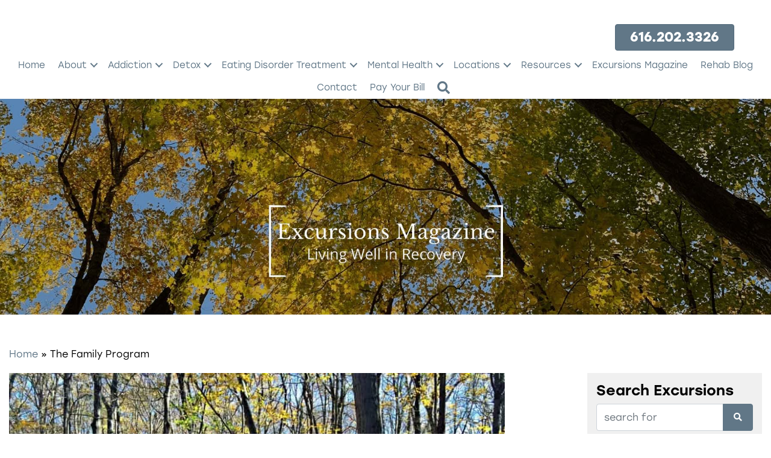

--- FILE ---
content_type: text/html; charset=UTF-8
request_url: https://sanfordbehavioralhealth.com/tag/the-family-program/
body_size: 50497
content:
<!DOCTYPE html>
<!--[if lt IE 7]>      <html lang="en-US" class="no-js ie lt-ie9 lt-ie8 lt-ie7"> <![endif]-->
<!--[if IE 7]>         <html lang="en-US" class="no-js ie lt-ie9 lt-ie8"> <![endif]-->
<!--[if IE 8]>         <html lang="en-US" class="no-js ie lt-ie9"> <![endif]-->
<!--[if IE]>         <html lang="en-US" class="no-js ie"> <![endif]-->
<!--[if !IE ]><!--> <html lang="en-US" class="no-js"> <!--<![endif]-->
	<head><meta charset="UTF-8"><script>if(navigator.userAgent.match(/MSIE|Internet Explorer/i)||navigator.userAgent.match(/Trident\/7\..*?rv:11/i)){var href=document.location.href;if(!href.match(/[?&]nowprocket/)){if(href.indexOf("?")==-1){if(href.indexOf("#")==-1){document.location.href=href+"?nowprocket=1"}else{document.location.href=href.replace("#","?nowprocket=1#")}}else{if(href.indexOf("#")==-1){document.location.href=href+"&nowprocket=1"}else{document.location.href=href.replace("#","&nowprocket=1#")}}}}</script><script>(()=>{class RocketLazyLoadScripts{constructor(){this.v="2.0.4",this.userEvents=["keydown","keyup","mousedown","mouseup","mousemove","mouseover","mouseout","touchmove","touchstart","touchend","touchcancel","wheel","click","dblclick","input"],this.attributeEvents=["onblur","onclick","oncontextmenu","ondblclick","onfocus","onmousedown","onmouseenter","onmouseleave","onmousemove","onmouseout","onmouseover","onmouseup","onmousewheel","onscroll","onsubmit"]}async t(){this.i(),this.o(),/iP(ad|hone)/.test(navigator.userAgent)&&this.h(),this.u(),this.l(this),this.m(),this.k(this),this.p(this),this._(),await Promise.all([this.R(),this.L()]),this.lastBreath=Date.now(),this.S(this),this.P(),this.D(),this.O(),this.M(),await this.C(this.delayedScripts.normal),await this.C(this.delayedScripts.defer),await this.C(this.delayedScripts.async),await this.T(),await this.F(),await this.j(),await this.A(),window.dispatchEvent(new Event("rocket-allScriptsLoaded")),this.everythingLoaded=!0,this.lastTouchEnd&&await new Promise(t=>setTimeout(t,500-Date.now()+this.lastTouchEnd)),this.I(),this.H(),this.U(),this.W()}i(){this.CSPIssue=sessionStorage.getItem("rocketCSPIssue"),document.addEventListener("securitypolicyviolation",t=>{this.CSPIssue||"script-src-elem"!==t.violatedDirective||"data"!==t.blockedURI||(this.CSPIssue=!0,sessionStorage.setItem("rocketCSPIssue",!0))},{isRocket:!0})}o(){window.addEventListener("pageshow",t=>{this.persisted=t.persisted,this.realWindowLoadedFired=!0},{isRocket:!0}),window.addEventListener("pagehide",()=>{this.onFirstUserAction=null},{isRocket:!0})}h(){let t;function e(e){t=e}window.addEventListener("touchstart",e,{isRocket:!0}),window.addEventListener("touchend",function i(o){o.changedTouches[0]&&t.changedTouches[0]&&Math.abs(o.changedTouches[0].pageX-t.changedTouches[0].pageX)<10&&Math.abs(o.changedTouches[0].pageY-t.changedTouches[0].pageY)<10&&o.timeStamp-t.timeStamp<200&&(window.removeEventListener("touchstart",e,{isRocket:!0}),window.removeEventListener("touchend",i,{isRocket:!0}),"INPUT"===o.target.tagName&&"text"===o.target.type||(o.target.dispatchEvent(new TouchEvent("touchend",{target:o.target,bubbles:!0})),o.target.dispatchEvent(new MouseEvent("mouseover",{target:o.target,bubbles:!0})),o.target.dispatchEvent(new PointerEvent("click",{target:o.target,bubbles:!0,cancelable:!0,detail:1,clientX:o.changedTouches[0].clientX,clientY:o.changedTouches[0].clientY})),event.preventDefault()))},{isRocket:!0})}q(t){this.userActionTriggered||("mousemove"!==t.type||this.firstMousemoveIgnored?"keyup"===t.type||"mouseover"===t.type||"mouseout"===t.type||(this.userActionTriggered=!0,this.onFirstUserAction&&this.onFirstUserAction()):this.firstMousemoveIgnored=!0),"click"===t.type&&t.preventDefault(),t.stopPropagation(),t.stopImmediatePropagation(),"touchstart"===this.lastEvent&&"touchend"===t.type&&(this.lastTouchEnd=Date.now()),"click"===t.type&&(this.lastTouchEnd=0),this.lastEvent=t.type,t.composedPath&&t.composedPath()[0].getRootNode()instanceof ShadowRoot&&(t.rocketTarget=t.composedPath()[0]),this.savedUserEvents.push(t)}u(){this.savedUserEvents=[],this.userEventHandler=this.q.bind(this),this.userEvents.forEach(t=>window.addEventListener(t,this.userEventHandler,{passive:!1,isRocket:!0})),document.addEventListener("visibilitychange",this.userEventHandler,{isRocket:!0})}U(){this.userEvents.forEach(t=>window.removeEventListener(t,this.userEventHandler,{passive:!1,isRocket:!0})),document.removeEventListener("visibilitychange",this.userEventHandler,{isRocket:!0}),this.savedUserEvents.forEach(t=>{(t.rocketTarget||t.target).dispatchEvent(new window[t.constructor.name](t.type,t))})}m(){const t="return false",e=Array.from(this.attributeEvents,t=>"data-rocket-"+t),i="["+this.attributeEvents.join("],[")+"]",o="[data-rocket-"+this.attributeEvents.join("],[data-rocket-")+"]",s=(e,i,o)=>{o&&o!==t&&(e.setAttribute("data-rocket-"+i,o),e["rocket"+i]=new Function("event",o),e.setAttribute(i,t))};new MutationObserver(t=>{for(const n of t)"attributes"===n.type&&(n.attributeName.startsWith("data-rocket-")||this.everythingLoaded?n.attributeName.startsWith("data-rocket-")&&this.everythingLoaded&&this.N(n.target,n.attributeName.substring(12)):s(n.target,n.attributeName,n.target.getAttribute(n.attributeName))),"childList"===n.type&&n.addedNodes.forEach(t=>{if(t.nodeType===Node.ELEMENT_NODE)if(this.everythingLoaded)for(const i of[t,...t.querySelectorAll(o)])for(const t of i.getAttributeNames())e.includes(t)&&this.N(i,t.substring(12));else for(const e of[t,...t.querySelectorAll(i)])for(const t of e.getAttributeNames())this.attributeEvents.includes(t)&&s(e,t,e.getAttribute(t))})}).observe(document,{subtree:!0,childList:!0,attributeFilter:[...this.attributeEvents,...e]})}I(){this.attributeEvents.forEach(t=>{document.querySelectorAll("[data-rocket-"+t+"]").forEach(e=>{this.N(e,t)})})}N(t,e){const i=t.getAttribute("data-rocket-"+e);i&&(t.setAttribute(e,i),t.removeAttribute("data-rocket-"+e))}k(t){Object.defineProperty(HTMLElement.prototype,"onclick",{get(){return this.rocketonclick||null},set(e){this.rocketonclick=e,this.setAttribute(t.everythingLoaded?"onclick":"data-rocket-onclick","this.rocketonclick(event)")}})}S(t){function e(e,i){let o=e[i];e[i]=null,Object.defineProperty(e,i,{get:()=>o,set(s){t.everythingLoaded?o=s:e["rocket"+i]=o=s}})}e(document,"onreadystatechange"),e(window,"onload"),e(window,"onpageshow");try{Object.defineProperty(document,"readyState",{get:()=>t.rocketReadyState,set(e){t.rocketReadyState=e},configurable:!0}),document.readyState="loading"}catch(t){console.log("WPRocket DJE readyState conflict, bypassing")}}l(t){this.originalAddEventListener=EventTarget.prototype.addEventListener,this.originalRemoveEventListener=EventTarget.prototype.removeEventListener,this.savedEventListeners=[],EventTarget.prototype.addEventListener=function(e,i,o){o&&o.isRocket||!t.B(e,this)&&!t.userEvents.includes(e)||t.B(e,this)&&!t.userActionTriggered||e.startsWith("rocket-")||t.everythingLoaded?t.originalAddEventListener.call(this,e,i,o):(t.savedEventListeners.push({target:this,remove:!1,type:e,func:i,options:o}),"mouseenter"!==e&&"mouseleave"!==e||t.originalAddEventListener.call(this,e,t.savedUserEvents.push,o))},EventTarget.prototype.removeEventListener=function(e,i,o){o&&o.isRocket||!t.B(e,this)&&!t.userEvents.includes(e)||t.B(e,this)&&!t.userActionTriggered||e.startsWith("rocket-")||t.everythingLoaded?t.originalRemoveEventListener.call(this,e,i,o):t.savedEventListeners.push({target:this,remove:!0,type:e,func:i,options:o})}}J(t,e){this.savedEventListeners=this.savedEventListeners.filter(i=>{let o=i.type,s=i.target||window;return e!==o||t!==s||(this.B(o,s)&&(i.type="rocket-"+o),this.$(i),!1)})}H(){EventTarget.prototype.addEventListener=this.originalAddEventListener,EventTarget.prototype.removeEventListener=this.originalRemoveEventListener,this.savedEventListeners.forEach(t=>this.$(t))}$(t){t.remove?this.originalRemoveEventListener.call(t.target,t.type,t.func,t.options):this.originalAddEventListener.call(t.target,t.type,t.func,t.options)}p(t){let e;function i(e){return t.everythingLoaded?e:e.split(" ").map(t=>"load"===t||t.startsWith("load.")?"rocket-jquery-load":t).join(" ")}function o(o){function s(e){const s=o.fn[e];o.fn[e]=o.fn.init.prototype[e]=function(){return this[0]===window&&t.userActionTriggered&&("string"==typeof arguments[0]||arguments[0]instanceof String?arguments[0]=i(arguments[0]):"object"==typeof arguments[0]&&Object.keys(arguments[0]).forEach(t=>{const e=arguments[0][t];delete arguments[0][t],arguments[0][i(t)]=e})),s.apply(this,arguments),this}}if(o&&o.fn&&!t.allJQueries.includes(o)){const e={DOMContentLoaded:[],"rocket-DOMContentLoaded":[]};for(const t in e)document.addEventListener(t,()=>{e[t].forEach(t=>t())},{isRocket:!0});o.fn.ready=o.fn.init.prototype.ready=function(i){function s(){parseInt(o.fn.jquery)>2?setTimeout(()=>i.bind(document)(o)):i.bind(document)(o)}return"function"==typeof i&&(t.realDomReadyFired?!t.userActionTriggered||t.fauxDomReadyFired?s():e["rocket-DOMContentLoaded"].push(s):e.DOMContentLoaded.push(s)),o([])},s("on"),s("one"),s("off"),t.allJQueries.push(o)}e=o}t.allJQueries=[],o(window.jQuery),Object.defineProperty(window,"jQuery",{get:()=>e,set(t){o(t)}})}P(){const t=new Map;document.write=document.writeln=function(e){const i=document.currentScript,o=document.createRange(),s=i.parentElement;let n=t.get(i);void 0===n&&(n=i.nextSibling,t.set(i,n));const c=document.createDocumentFragment();o.setStart(c,0),c.appendChild(o.createContextualFragment(e)),s.insertBefore(c,n)}}async R(){return new Promise(t=>{this.userActionTriggered?t():this.onFirstUserAction=t})}async L(){return new Promise(t=>{document.addEventListener("DOMContentLoaded",()=>{this.realDomReadyFired=!0,t()},{isRocket:!0})})}async j(){return this.realWindowLoadedFired?Promise.resolve():new Promise(t=>{window.addEventListener("load",t,{isRocket:!0})})}M(){this.pendingScripts=[];this.scriptsMutationObserver=new MutationObserver(t=>{for(const e of t)e.addedNodes.forEach(t=>{"SCRIPT"!==t.tagName||t.noModule||t.isWPRocket||this.pendingScripts.push({script:t,promise:new Promise(e=>{const i=()=>{const i=this.pendingScripts.findIndex(e=>e.script===t);i>=0&&this.pendingScripts.splice(i,1),e()};t.addEventListener("load",i,{isRocket:!0}),t.addEventListener("error",i,{isRocket:!0}),setTimeout(i,1e3)})})})}),this.scriptsMutationObserver.observe(document,{childList:!0,subtree:!0})}async F(){await this.X(),this.pendingScripts.length?(await this.pendingScripts[0].promise,await this.F()):this.scriptsMutationObserver.disconnect()}D(){this.delayedScripts={normal:[],async:[],defer:[]},document.querySelectorAll("script[type$=rocketlazyloadscript]").forEach(t=>{t.hasAttribute("data-rocket-src")?t.hasAttribute("async")&&!1!==t.async?this.delayedScripts.async.push(t):t.hasAttribute("defer")&&!1!==t.defer||"module"===t.getAttribute("data-rocket-type")?this.delayedScripts.defer.push(t):this.delayedScripts.normal.push(t):this.delayedScripts.normal.push(t)})}async _(){await this.L();let t=[];document.querySelectorAll("script[type$=rocketlazyloadscript][data-rocket-src]").forEach(e=>{let i=e.getAttribute("data-rocket-src");if(i&&!i.startsWith("data:")){i.startsWith("//")&&(i=location.protocol+i);try{const o=new URL(i).origin;o!==location.origin&&t.push({src:o,crossOrigin:e.crossOrigin||"module"===e.getAttribute("data-rocket-type")})}catch(t){}}}),t=[...new Map(t.map(t=>[JSON.stringify(t),t])).values()],this.Y(t,"preconnect")}async G(t){if(await this.K(),!0!==t.noModule||!("noModule"in HTMLScriptElement.prototype))return new Promise(e=>{let i;function o(){(i||t).setAttribute("data-rocket-status","executed"),e()}try{if(navigator.userAgent.includes("Firefox/")||""===navigator.vendor||this.CSPIssue)i=document.createElement("script"),[...t.attributes].forEach(t=>{let e=t.nodeName;"type"!==e&&("data-rocket-type"===e&&(e="type"),"data-rocket-src"===e&&(e="src"),i.setAttribute(e,t.nodeValue))}),t.text&&(i.text=t.text),t.nonce&&(i.nonce=t.nonce),i.hasAttribute("src")?(i.addEventListener("load",o,{isRocket:!0}),i.addEventListener("error",()=>{i.setAttribute("data-rocket-status","failed-network"),e()},{isRocket:!0}),setTimeout(()=>{i.isConnected||e()},1)):(i.text=t.text,o()),i.isWPRocket=!0,t.parentNode.replaceChild(i,t);else{const i=t.getAttribute("data-rocket-type"),s=t.getAttribute("data-rocket-src");i?(t.type=i,t.removeAttribute("data-rocket-type")):t.removeAttribute("type"),t.addEventListener("load",o,{isRocket:!0}),t.addEventListener("error",i=>{this.CSPIssue&&i.target.src.startsWith("data:")?(console.log("WPRocket: CSP fallback activated"),t.removeAttribute("src"),this.G(t).then(e)):(t.setAttribute("data-rocket-status","failed-network"),e())},{isRocket:!0}),s?(t.fetchPriority="high",t.removeAttribute("data-rocket-src"),t.src=s):t.src="data:text/javascript;base64,"+window.btoa(unescape(encodeURIComponent(t.text)))}}catch(i){t.setAttribute("data-rocket-status","failed-transform"),e()}});t.setAttribute("data-rocket-status","skipped")}async C(t){const e=t.shift();return e?(e.isConnected&&await this.G(e),this.C(t)):Promise.resolve()}O(){this.Y([...this.delayedScripts.normal,...this.delayedScripts.defer,...this.delayedScripts.async],"preload")}Y(t,e){this.trash=this.trash||[];let i=!0;var o=document.createDocumentFragment();t.forEach(t=>{const s=t.getAttribute&&t.getAttribute("data-rocket-src")||t.src;if(s&&!s.startsWith("data:")){const n=document.createElement("link");n.href=s,n.rel=e,"preconnect"!==e&&(n.as="script",n.fetchPriority=i?"high":"low"),t.getAttribute&&"module"===t.getAttribute("data-rocket-type")&&(n.crossOrigin=!0),t.crossOrigin&&(n.crossOrigin=t.crossOrigin),t.integrity&&(n.integrity=t.integrity),t.nonce&&(n.nonce=t.nonce),o.appendChild(n),this.trash.push(n),i=!1}}),document.head.appendChild(o)}W(){this.trash.forEach(t=>t.remove())}async T(){try{document.readyState="interactive"}catch(t){}this.fauxDomReadyFired=!0;try{await this.K(),this.J(document,"readystatechange"),document.dispatchEvent(new Event("rocket-readystatechange")),await this.K(),document.rocketonreadystatechange&&document.rocketonreadystatechange(),await this.K(),this.J(document,"DOMContentLoaded"),document.dispatchEvent(new Event("rocket-DOMContentLoaded")),await this.K(),this.J(window,"DOMContentLoaded"),window.dispatchEvent(new Event("rocket-DOMContentLoaded"))}catch(t){console.error(t)}}async A(){try{document.readyState="complete"}catch(t){}try{await this.K(),this.J(document,"readystatechange"),document.dispatchEvent(new Event("rocket-readystatechange")),await this.K(),document.rocketonreadystatechange&&document.rocketonreadystatechange(),await this.K(),this.J(window,"load"),window.dispatchEvent(new Event("rocket-load")),await this.K(),window.rocketonload&&window.rocketonload(),await this.K(),this.allJQueries.forEach(t=>t(window).trigger("rocket-jquery-load")),await this.K(),this.J(window,"pageshow");const t=new Event("rocket-pageshow");t.persisted=this.persisted,window.dispatchEvent(t),await this.K(),window.rocketonpageshow&&window.rocketonpageshow({persisted:this.persisted})}catch(t){console.error(t)}}async K(){Date.now()-this.lastBreath>45&&(await this.X(),this.lastBreath=Date.now())}async X(){return document.hidden?new Promise(t=>setTimeout(t)):new Promise(t=>requestAnimationFrame(t))}B(t,e){return e===document&&"readystatechange"===t||(e===document&&"DOMContentLoaded"===t||(e===window&&"DOMContentLoaded"===t||(e===window&&"load"===t||e===window&&"pageshow"===t)))}static run(){(new RocketLazyLoadScripts).t()}}RocketLazyLoadScripts.run()})();</script>
		
		<meta http-equiv="X-UA-Compatible" content="IE=edge,chrome=1">
		<meta name="viewport" content="width=device-width, initial-scale=1, maximum-scale=1">

		            <script type="rocketlazyloadscript" data-minify="1" async data-rocket-src='https://sanfordbehavioralhealth.com/wp-content/cache/min/1/monitor/stat.js?ver=1765975668'>
            </script>
        <meta name='robots' content='noindex, follow' />

<!-- Google Tag Manager for WordPress by gtm4wp.com -->
<script data-cfasync="false" data-pagespeed-no-defer>
	var gtm4wp_datalayer_name = "dataLayer";
	var dataLayer = dataLayer || [];
</script>
<!-- End Google Tag Manager for WordPress by gtm4wp.com -->
	<!-- This site is optimized with the Yoast SEO Premium plugin v25.2 (Yoast SEO v26.3) - https://yoast.com/wordpress/plugins/seo/ -->
	<title>The Family Program Tag Archives - Sanford Behavioral Health</title>
	<meta name="description" content="The Family Program - Sanford Behavioral Health" />
	<meta property="og:locale" content="en_US" />
	<meta property="og:type" content="article" />
	<meta property="og:title" content="The Family Program Archives" />
	<meta property="og:description" content="The Family Program - Sanford Behavioral Health" />
	<meta property="og:url" content="https://sanfordbehavioralhealth.com/tag/the-family-program/" />
	<meta property="og:site_name" content="Sanford Behavioral Health" />
	<meta name="twitter:card" content="summary_large_image" />
	<script type="application/ld+json" class="yoast-schema-graph">{"@context":"https://schema.org","@graph":[{"@type":"CollectionPage","@id":"https://sanfordbehavioralhealth.com/tag/the-family-program/","url":"https://sanfordbehavioralhealth.com/tag/the-family-program/","name":"The Family Program Tag Archives - Sanford Behavioral Health","isPartOf":{"@id":"https://sanfordbehavioralhealth.com/#website"},"primaryImageOfPage":{"@id":"https://sanfordbehavioralhealth.com/tag/the-family-program/#primaryimage"},"image":{"@id":"https://sanfordbehavioralhealth.com/tag/the-family-program/#primaryimage"},"thumbnailUrl":"https://i0.wp.com/sanfordbehavioralhealth.com/wp-content/uploads/2019/01/compress-saugatuckforest.jpg?fit=800%2C600&ssl=1","description":"The Family Program - Sanford Behavioral Health","breadcrumb":{"@id":"https://sanfordbehavioralhealth.com/tag/the-family-program/#breadcrumb"},"inLanguage":"en-US"},{"@type":"ImageObject","inLanguage":"en-US","@id":"https://sanfordbehavioralhealth.com/tag/the-family-program/#primaryimage","url":"https://i0.wp.com/sanfordbehavioralhealth.com/wp-content/uploads/2019/01/compress-saugatuckforest.jpg?fit=800%2C600&ssl=1","contentUrl":"https://i0.wp.com/sanfordbehavioralhealth.com/wp-content/uploads/2019/01/compress-saugatuckforest.jpg?fit=800%2C600&ssl=1","width":800,"height":600,"caption":"compress saugatuckforest"},{"@type":"BreadcrumbList","@id":"https://sanfordbehavioralhealth.com/tag/the-family-program/#breadcrumb","itemListElement":[{"@type":"ListItem","position":1,"name":"Home","item":"https://sanfordbehavioralhealth.com/"},{"@type":"ListItem","position":2,"name":"The Family Program"}]},{"@type":"WebSite","@id":"https://sanfordbehavioralhealth.com/#website","url":"https://sanfordbehavioralhealth.com/","name":"Sanford Behavioral Health","description":"Drug &amp; Alcohol Rehab &amp; Recovery Center For Men &amp; Women - Sanford House","potentialAction":[{"@type":"SearchAction","target":{"@type":"EntryPoint","urlTemplate":"https://sanfordbehavioralhealth.com/?s={search_term_string}"},"query-input":{"@type":"PropertyValueSpecification","valueRequired":true,"valueName":"search_term_string"}}],"inLanguage":"en-US"}]}</script>
	<!-- / Yoast SEO Premium plugin. -->


<link rel='dns-prefetch' href='//www.google.com' />
<link rel='dns-prefetch' href='//stats.wp.com' />
<link rel='dns-prefetch' href='//use.typekit.net' />

<link rel='preconnect' href='//c0.wp.com' />
<link rel='preconnect' href='//i0.wp.com' />
<link rel="alternate" type="application/rss+xml" title="Sanford Behavioral Health &raquo; The Family Program Tag Feed" href="https://sanfordbehavioralhealth.com/tag/the-family-program/feed/" />
<style id='wp-img-auto-sizes-contain-inline-css' type='text/css'>
img:is([sizes=auto i],[sizes^="auto," i]){contain-intrinsic-size:3000px 1500px}
/*# sourceURL=wp-img-auto-sizes-contain-inline-css */
</style>
<link rel='stylesheet' id='sbi_styles-css' href='https://sanfordbehavioralhealth.com/wp-content/plugins/instagram-feed/css/sbi-styles.min.css?ver=6.9.1' type='text/css' media='all' />
<style id='wp-emoji-styles-inline-css' type='text/css'>

	img.wp-smiley, img.emoji {
		display: inline !important;
		border: none !important;
		box-shadow: none !important;
		height: 1em !important;
		width: 1em !important;
		margin: 0 0.07em !important;
		vertical-align: -0.1em !important;
		background: none !important;
		padding: 0 !important;
	}
/*# sourceURL=wp-emoji-styles-inline-css */
</style>
<link rel='stylesheet' id='wp-block-library-css' href='https://c0.wp.com/c/6.9/wp-includes/css/dist/block-library/style.min.css' type='text/css' media='all' />
<style id='global-styles-inline-css' type='text/css'>
:root{--wp--preset--aspect-ratio--square: 1;--wp--preset--aspect-ratio--4-3: 4/3;--wp--preset--aspect-ratio--3-4: 3/4;--wp--preset--aspect-ratio--3-2: 3/2;--wp--preset--aspect-ratio--2-3: 2/3;--wp--preset--aspect-ratio--16-9: 16/9;--wp--preset--aspect-ratio--9-16: 9/16;--wp--preset--color--black: #000000;--wp--preset--color--cyan-bluish-gray: #abb8c3;--wp--preset--color--white: #ffffff;--wp--preset--color--pale-pink: #f78da7;--wp--preset--color--vivid-red: #cf2e2e;--wp--preset--color--luminous-vivid-orange: #ff6900;--wp--preset--color--luminous-vivid-amber: #fcb900;--wp--preset--color--light-green-cyan: #7bdcb5;--wp--preset--color--vivid-green-cyan: #00d084;--wp--preset--color--pale-cyan-blue: #8ed1fc;--wp--preset--color--vivid-cyan-blue: #0693e3;--wp--preset--color--vivid-purple: #9b51e0;--wp--preset--gradient--vivid-cyan-blue-to-vivid-purple: linear-gradient(135deg,rgb(6,147,227) 0%,rgb(155,81,224) 100%);--wp--preset--gradient--light-green-cyan-to-vivid-green-cyan: linear-gradient(135deg,rgb(122,220,180) 0%,rgb(0,208,130) 100%);--wp--preset--gradient--luminous-vivid-amber-to-luminous-vivid-orange: linear-gradient(135deg,rgb(252,185,0) 0%,rgb(255,105,0) 100%);--wp--preset--gradient--luminous-vivid-orange-to-vivid-red: linear-gradient(135deg,rgb(255,105,0) 0%,rgb(207,46,46) 100%);--wp--preset--gradient--very-light-gray-to-cyan-bluish-gray: linear-gradient(135deg,rgb(238,238,238) 0%,rgb(169,184,195) 100%);--wp--preset--gradient--cool-to-warm-spectrum: linear-gradient(135deg,rgb(74,234,220) 0%,rgb(151,120,209) 20%,rgb(207,42,186) 40%,rgb(238,44,130) 60%,rgb(251,105,98) 80%,rgb(254,248,76) 100%);--wp--preset--gradient--blush-light-purple: linear-gradient(135deg,rgb(255,206,236) 0%,rgb(152,150,240) 100%);--wp--preset--gradient--blush-bordeaux: linear-gradient(135deg,rgb(254,205,165) 0%,rgb(254,45,45) 50%,rgb(107,0,62) 100%);--wp--preset--gradient--luminous-dusk: linear-gradient(135deg,rgb(255,203,112) 0%,rgb(199,81,192) 50%,rgb(65,88,208) 100%);--wp--preset--gradient--pale-ocean: linear-gradient(135deg,rgb(255,245,203) 0%,rgb(182,227,212) 50%,rgb(51,167,181) 100%);--wp--preset--gradient--electric-grass: linear-gradient(135deg,rgb(202,248,128) 0%,rgb(113,206,126) 100%);--wp--preset--gradient--midnight: linear-gradient(135deg,rgb(2,3,129) 0%,rgb(40,116,252) 100%);--wp--preset--font-size--small: 13px;--wp--preset--font-size--medium: 20px;--wp--preset--font-size--large: 36px;--wp--preset--font-size--x-large: 42px;--wp--preset--spacing--20: 0.44rem;--wp--preset--spacing--30: 0.67rem;--wp--preset--spacing--40: 1rem;--wp--preset--spacing--50: 1.5rem;--wp--preset--spacing--60: 2.25rem;--wp--preset--spacing--70: 3.38rem;--wp--preset--spacing--80: 5.06rem;--wp--preset--shadow--natural: 6px 6px 9px rgba(0, 0, 0, 0.2);--wp--preset--shadow--deep: 12px 12px 50px rgba(0, 0, 0, 0.4);--wp--preset--shadow--sharp: 6px 6px 0px rgba(0, 0, 0, 0.2);--wp--preset--shadow--outlined: 6px 6px 0px -3px rgb(255, 255, 255), 6px 6px rgb(0, 0, 0);--wp--preset--shadow--crisp: 6px 6px 0px rgb(0, 0, 0);}:where(.is-layout-flex){gap: 0.5em;}:where(.is-layout-grid){gap: 0.5em;}body .is-layout-flex{display: flex;}.is-layout-flex{flex-wrap: wrap;align-items: center;}.is-layout-flex > :is(*, div){margin: 0;}body .is-layout-grid{display: grid;}.is-layout-grid > :is(*, div){margin: 0;}:where(.wp-block-columns.is-layout-flex){gap: 2em;}:where(.wp-block-columns.is-layout-grid){gap: 2em;}:where(.wp-block-post-template.is-layout-flex){gap: 1.25em;}:where(.wp-block-post-template.is-layout-grid){gap: 1.25em;}.has-black-color{color: var(--wp--preset--color--black) !important;}.has-cyan-bluish-gray-color{color: var(--wp--preset--color--cyan-bluish-gray) !important;}.has-white-color{color: var(--wp--preset--color--white) !important;}.has-pale-pink-color{color: var(--wp--preset--color--pale-pink) !important;}.has-vivid-red-color{color: var(--wp--preset--color--vivid-red) !important;}.has-luminous-vivid-orange-color{color: var(--wp--preset--color--luminous-vivid-orange) !important;}.has-luminous-vivid-amber-color{color: var(--wp--preset--color--luminous-vivid-amber) !important;}.has-light-green-cyan-color{color: var(--wp--preset--color--light-green-cyan) !important;}.has-vivid-green-cyan-color{color: var(--wp--preset--color--vivid-green-cyan) !important;}.has-pale-cyan-blue-color{color: var(--wp--preset--color--pale-cyan-blue) !important;}.has-vivid-cyan-blue-color{color: var(--wp--preset--color--vivid-cyan-blue) !important;}.has-vivid-purple-color{color: var(--wp--preset--color--vivid-purple) !important;}.has-black-background-color{background-color: var(--wp--preset--color--black) !important;}.has-cyan-bluish-gray-background-color{background-color: var(--wp--preset--color--cyan-bluish-gray) !important;}.has-white-background-color{background-color: var(--wp--preset--color--white) !important;}.has-pale-pink-background-color{background-color: var(--wp--preset--color--pale-pink) !important;}.has-vivid-red-background-color{background-color: var(--wp--preset--color--vivid-red) !important;}.has-luminous-vivid-orange-background-color{background-color: var(--wp--preset--color--luminous-vivid-orange) !important;}.has-luminous-vivid-amber-background-color{background-color: var(--wp--preset--color--luminous-vivid-amber) !important;}.has-light-green-cyan-background-color{background-color: var(--wp--preset--color--light-green-cyan) !important;}.has-vivid-green-cyan-background-color{background-color: var(--wp--preset--color--vivid-green-cyan) !important;}.has-pale-cyan-blue-background-color{background-color: var(--wp--preset--color--pale-cyan-blue) !important;}.has-vivid-cyan-blue-background-color{background-color: var(--wp--preset--color--vivid-cyan-blue) !important;}.has-vivid-purple-background-color{background-color: var(--wp--preset--color--vivid-purple) !important;}.has-black-border-color{border-color: var(--wp--preset--color--black) !important;}.has-cyan-bluish-gray-border-color{border-color: var(--wp--preset--color--cyan-bluish-gray) !important;}.has-white-border-color{border-color: var(--wp--preset--color--white) !important;}.has-pale-pink-border-color{border-color: var(--wp--preset--color--pale-pink) !important;}.has-vivid-red-border-color{border-color: var(--wp--preset--color--vivid-red) !important;}.has-luminous-vivid-orange-border-color{border-color: var(--wp--preset--color--luminous-vivid-orange) !important;}.has-luminous-vivid-amber-border-color{border-color: var(--wp--preset--color--luminous-vivid-amber) !important;}.has-light-green-cyan-border-color{border-color: var(--wp--preset--color--light-green-cyan) !important;}.has-vivid-green-cyan-border-color{border-color: var(--wp--preset--color--vivid-green-cyan) !important;}.has-pale-cyan-blue-border-color{border-color: var(--wp--preset--color--pale-cyan-blue) !important;}.has-vivid-cyan-blue-border-color{border-color: var(--wp--preset--color--vivid-cyan-blue) !important;}.has-vivid-purple-border-color{border-color: var(--wp--preset--color--vivid-purple) !important;}.has-vivid-cyan-blue-to-vivid-purple-gradient-background{background: var(--wp--preset--gradient--vivid-cyan-blue-to-vivid-purple) !important;}.has-light-green-cyan-to-vivid-green-cyan-gradient-background{background: var(--wp--preset--gradient--light-green-cyan-to-vivid-green-cyan) !important;}.has-luminous-vivid-amber-to-luminous-vivid-orange-gradient-background{background: var(--wp--preset--gradient--luminous-vivid-amber-to-luminous-vivid-orange) !important;}.has-luminous-vivid-orange-to-vivid-red-gradient-background{background: var(--wp--preset--gradient--luminous-vivid-orange-to-vivid-red) !important;}.has-very-light-gray-to-cyan-bluish-gray-gradient-background{background: var(--wp--preset--gradient--very-light-gray-to-cyan-bluish-gray) !important;}.has-cool-to-warm-spectrum-gradient-background{background: var(--wp--preset--gradient--cool-to-warm-spectrum) !important;}.has-blush-light-purple-gradient-background{background: var(--wp--preset--gradient--blush-light-purple) !important;}.has-blush-bordeaux-gradient-background{background: var(--wp--preset--gradient--blush-bordeaux) !important;}.has-luminous-dusk-gradient-background{background: var(--wp--preset--gradient--luminous-dusk) !important;}.has-pale-ocean-gradient-background{background: var(--wp--preset--gradient--pale-ocean) !important;}.has-electric-grass-gradient-background{background: var(--wp--preset--gradient--electric-grass) !important;}.has-midnight-gradient-background{background: var(--wp--preset--gradient--midnight) !important;}.has-small-font-size{font-size: var(--wp--preset--font-size--small) !important;}.has-medium-font-size{font-size: var(--wp--preset--font-size--medium) !important;}.has-large-font-size{font-size: var(--wp--preset--font-size--large) !important;}.has-x-large-font-size{font-size: var(--wp--preset--font-size--x-large) !important;}
/*# sourceURL=global-styles-inline-css */
</style>

<style id='classic-theme-styles-inline-css' type='text/css'>
/*! This file is auto-generated */
.wp-block-button__link{color:#fff;background-color:#32373c;border-radius:9999px;box-shadow:none;text-decoration:none;padding:calc(.667em + 2px) calc(1.333em + 2px);font-size:1.125em}.wp-block-file__button{background:#32373c;color:#fff;text-decoration:none}
/*# sourceURL=/wp-includes/css/classic-themes.min.css */
</style>
<link rel='stylesheet' id='subscribe-forms-css-css' href='https://sanfordbehavioralhealth.com/wp-content/plugins/easy-social-share-buttons3/assets/modules/subscribe-forms.css?ver=8.7' type='text/css' media='all' />
<link rel='stylesheet' id='click2tweet-css-css' href='https://sanfordbehavioralhealth.com/wp-content/plugins/easy-social-share-buttons3/assets/modules/click-to-tweet.css?ver=8.7' type='text/css' media='all' />
<link rel='stylesheet' id='easy-social-share-buttons-css' href='https://sanfordbehavioralhealth.com/wp-content/plugins/easy-social-share-buttons3/assets/css/easy-social-share-buttons.css?ver=8.7' type='text/css' media='all' />
<link rel='stylesheet' id='main-styles-css' href='https://sanfordbehavioralhealth.com/wp-content/themes/sanford-house-theme/style.css?ver=1.1' type='text/css' media='all' />
<link rel='stylesheet' id='custom-font-stolz-css' href='https://use.typekit.net/fge3cen.css?ver=6.9' type='text/css' media='all' />
<style id='rocket-lazyload-inline-css' type='text/css'>
.rll-youtube-player{position:relative;padding-bottom:56.23%;height:0;overflow:hidden;max-width:100%;}.rll-youtube-player:focus-within{outline: 2px solid currentColor;outline-offset: 5px;}.rll-youtube-player iframe{position:absolute;top:0;left:0;width:100%;height:100%;z-index:100;background:0 0}.rll-youtube-player img{bottom:0;display:block;left:0;margin:auto;max-width:100%;width:100%;position:absolute;right:0;top:0;border:none;height:auto;-webkit-transition:.4s all;-moz-transition:.4s all;transition:.4s all}.rll-youtube-player img:hover{-webkit-filter:brightness(75%)}.rll-youtube-player .play{height:100%;width:100%;left:0;top:0;position:absolute;background:url(https://sanfordbehavioralhealth.com/wp-content/plugins/wp-rocket/assets/img/youtube.png) no-repeat center;background-color: transparent !important;cursor:pointer;border:none;}
/*# sourceURL=rocket-lazyload-inline-css */
</style>
<script type="text/javascript" src="https://c0.wp.com/c/6.9/wp-includes/js/jquery/jquery.min.js" id="jquery-core-js"></script>
<script type="text/javascript" src="https://c0.wp.com/c/6.9/wp-includes/js/jquery/jquery-migrate.min.js" id="jquery-migrate-js"></script>
<script type="text/javascript" id="custom-js-extra">
/* <![CDATA[ */
var site_data = {"ajax_url":"https://sanfordbehavioralhealth.com/wp-admin/admin-ajax.php","api_url_base":"https://sanfordbehavioralhealth.com/wp-json/","api_url_base_wp":"https://sanfordbehavioralhealth.com/wp-json/wp/v2"};
//# sourceURL=custom-js-extra
/* ]]> */
</script>
<script type="rocketlazyloadscript" data-rocket-type="text/javascript" data-rocket-src="https://sanfordbehavioralhealth.com/wp-content/themes/sanford-house-theme/js/custom-min.js?ver=1.1" id="custom-js" data-rocket-defer defer></script>
<link rel="https://api.w.org/" href="https://sanfordbehavioralhealth.com/wp-json/" /><link rel="alternate" title="JSON" type="application/json" href="https://sanfordbehavioralhealth.com/wp-json/wp/v2/tags/725" /><link rel="EditURI" type="application/rsd+xml" title="RSD" href="https://sanfordbehavioralhealth.com/xmlrpc.php?rsd" />
<!-- start Simple Custom CSS and JS -->
<style type="text/css">
@media (min-width: 576px) {
	.navbar.site-header {
		/*position: relative !important;*/
		
		position: sticky;
		top: 0;
		
		background: #fff;	
		
	}
}

nav.navbar.navbar-expand-sm.site-header {
     padding-left: 0px;
    padding-right: 0px !important;
}


.navbar .fl-row-content-wrap {
    padding: 0px !important;
    margin-bottom: -10px;
}


.fl-builder-content-19579 {
	width: 100%;
	z-index: 100;
}


.menu1 {outline: 1px dotted #00f;}
.menu2 {outline: 1px dotted #f00;}

.sub-menu {
background-color: #fff;
}

.navbar.site-header .fl-menu .sub-menu > li > .fl-has-submenu-container > a:hover,
.navbar.site-header .fl-menu .sub-menu > li > a:hover {
    color: #000;
}


</style>
<!-- end Simple Custom CSS and JS -->
<!-- start Simple Custom CSS and JS -->
<style type="text/css">
.fl-menu-responsive-toggle-large-mobile #menu-main-menu li.fl-has-submenu ul.sub-menu {
	padding-right:10px;
	padding-left: 5px;
}

.fl-menu-responsive-toggle-large-mobile #menu-main-menu li.fl-has-submenu ul.sub-menu ul.sub-menu{
	padding-right:20px;
	padding-left: 5px;
}</style>
<!-- end Simple Custom CSS and JS -->
<!-- start Simple Custom CSS and JS -->
<style type="text/css">
.post-19535 #sidebar li {
	list-style-type: none !important;
}

#custom-post-type-tag-cloud-2 a {
	font-size: 1rem !important;
}</style>
<!-- end Simple Custom CSS and JS -->
<!-- start Simple Custom CSS and JS -->
<style type="text/css">
.blog-banner {
	background-image: url('/wp-content/uploads/2025/03/Excursions-header-update.jpg') !important;
	background-size: cover !important;
	background-position: 50% 95% !important;
    padding-bottom: 28vw !important;
}</style>
<!-- end Simple Custom CSS and JS -->
<!-- start Simple Custom CSS and JS -->
<style type="text/css">
fieldset input {
	border: 1px solid #617787 !important;
    border-radius: 5px !important;
    padding: 0 10px !important;
    justify-content: flex-start;
    align-items: center;
}

fieldset .has_first_name.has_last_name {
	width: 100% !important;
}

/* mobile images */
@media(max-width:500px) { .alignright { float: center !important; width: 100% !important; padding-bottom: 15px !important; }}
@media(max-width:500px) { .alignleft { float: center !important; width: 100% !important; padding-bottom: 15px !important; }}


@media (max-width: 991px) { 
    html { 
        font-size:calc(12px + 1.5vw); 
    } 
    .social ul li a { 
    padding:10px; }
}



h1, h2, h3, h4, h5, h6 {color: #000; font-family: "stolzl",-apple-system,BlinkMacSystemFont,"Segoe UI",Roboto,"Helvetica Neue",Arial,"Noto Sans",sans-serif,"Apple Color Emoji","Segoe UI Emoji","Segoe UI Symbol","Noto Color Emoji" !Important;}

p {color: #000; font-family: "stolzl",-apple-system,BlinkMacSystemFont,"Segoe UI",Roboto,"Helvetica Neue",Arial,"Noto Sans",sans-serif,"Apple Color Emoji","Segoe UI Emoji","Segoe UI Symbol","Noto Color Emoji" !Important; font-weight: 300 !Important;}

footer h2 {
	color: #617787;
}

@media (min-width: 768px) {
    footer h2 {
        font-size: 1.5rem;
    }
}

.menu-item-object-custom .sr-only:after {
    content: '';
    border: 4px solid transparent;
    border-top: 4px solid white;
    margin-left: 2px;
    margin-bottom: 10px;
    display: inline-block;
    vertical-align: bottom;
}

.dropdown .sr-only:after {
    content: '';
    border: 4px solid transparent;
    border-top: 4px solid white;
    margin-left: 2px;
    margin-bottom: 10px;
    display: inline-block;
    vertical-align: bottom;
}

.menu-item-has-children > .nav-link:after{
	font-family: "Font Awesome 5 Free"; font-weight: 900; content: "\f078";
	color: white;
	padding-left: 20px;
}

.slick-prev.slick-arrow{
	z-index: 99}

.slick-next.slick-arrow{
	z-index: 99}


@media (max-width: 820px) {
	.fl-builder-content .info-bubble {
		border-radius: 150px !important}
}</style>
<!-- end Simple Custom CSS and JS -->
<!-- start Simple Custom CSS and JS -->
<script type="text/javascript">window.addEventListener('DOMContentLoaded', function() {
jQuery(document).ready(function() {
  jQuery('.fl-module-menu li.fl-has-submenu').click(function() {
	   console.log("click");
  //  jQuery(this).parent().fadeOut();
	 
	 jQuery(this).siblings('.fl-active').find('ul.sub-menu').toggle(); 
	 jQuery(this).siblings().removeClass('fl-active');
	  
	  /* remove class 
	  li.fl-active
	  */
	  
	//  jQuery(this).siblings('.fl-has-submenu').find('ul.sub-menu').toggle();

	  //jQuery(this).siblings().removeClass('fl-active');
	  /*
	  ul.sub-menu display none/block
	  */
  });
});
});</script>
<!-- end Simple Custom CSS and JS -->
<!-- start Simple Custom CSS and JS -->
<!-- Google tag (gtag.js) -->
<script async src="https://www.googletagmanager.com/gtag/js?id=UA-54705349-1"></script>
<script>
  window.dataLayer = window.dataLayer || [];
  function gtag(){dataLayer.push(arguments);}
  gtag('js', new Date());

  gtag('config', 'UA-54705349-1');
</script>

<!-- end Simple Custom CSS and JS -->
<!-- start Simple Custom CSS and JS -->
<!-- Google tag (gtag.js) -->
<script async src="https://www.googletagmanager.com/gtag/js?id=AW-697827420"></script>
<script>
  window.dataLayer = window.dataLayer || [];
  function gtag(){dataLayer.push(arguments);}
  gtag('js', new Date());

  gtag('config', 'AW-697827420');
</script>
<!-- end Simple Custom CSS and JS -->
<meta name="google-site-verification" content="M6-zrVaC9F6jtj9o34CoLOCoRdZO1-ZZSZ-hb4GPRpE" />
<meta name="msvalidate.01" content="7bb1b13b52dd19c522b443baffae7346" />
			<!-- DO NOT COPY THIS SNIPPET! Start of Page Analytics Tracking for HubSpot WordPress plugin v11.3.21-->
			<script type="rocketlazyloadscript" class="hsq-set-content-id" data-content-id="listing-page">
				var _hsq = _hsq || [];
				_hsq.push(["setContentType", "listing-page"]);
			</script>
			<!-- DO NOT COPY THIS SNIPPET! End of Page Analytics Tracking for HubSpot WordPress plugin -->
					<script type="rocketlazyloadscript" data-rocket-type="text/javascript">
				(function(c,l,a,r,i,t,y){
					c[a]=c[a]||function(){(c[a].q=c[a].q||[]).push(arguments)};t=l.createElement(r);t.async=1;
					t.src="https://www.clarity.ms/tag/"+i+"?ref=wordpress";y=l.getElementsByTagName(r)[0];y.parentNode.insertBefore(t,y);
				})(window, document, "clarity", "script", "trra5h46o4");
		</script>
			<style>img#wpstats{display:none}</style>
		<script data-cfasync="false" async src="//403983.tctm.co/t.js"></script>
<!-- Google Tag Manager for WordPress by gtm4wp.com -->
<!-- GTM Container placement set to footer -->
<script data-cfasync="false" data-pagespeed-no-defer type="text/javascript">
	var dataLayer_content = {"pagePostType":"post","pagePostType2":"tag-post","browserName":"","browserVersion":"","browserEngineName":"","browserEngineVersion":"","osName":"","osVersion":"","deviceType":"bot","deviceManufacturer":"","deviceModel":""};
	dataLayer.push( dataLayer_content );
</script>
<script data-cfasync="false" data-pagespeed-no-defer type="text/javascript">
(function(w,d,s,l,i){w[l]=w[l]||[];w[l].push({'gtm.start':
new Date().getTime(),event:'gtm.js'});var f=d.getElementsByTagName(s)[0],
j=d.createElement(s),dl=l!='dataLayer'?'&l='+l:'';j.async=true;j.src=
'//www.googletagmanager.com/gtm.js?id='+i+dl;f.parentNode.insertBefore(j,f);
})(window,document,'script','dataLayer','GTM-MTN563C');
</script>
<!-- End Google Tag Manager for WordPress by gtm4wp.com --><meta name="generator" content="Elementor 3.32.5; features: additional_custom_breakpoints; settings: css_print_method-external, google_font-enabled, font_display-auto">
			<style>
				.e-con.e-parent:nth-of-type(n+4):not(.e-lazyloaded):not(.e-no-lazyload),
				.e-con.e-parent:nth-of-type(n+4):not(.e-lazyloaded):not(.e-no-lazyload) * {
					background-image: none !important;
				}
				@media screen and (max-height: 1024px) {
					.e-con.e-parent:nth-of-type(n+3):not(.e-lazyloaded):not(.e-no-lazyload),
					.e-con.e-parent:nth-of-type(n+3):not(.e-lazyloaded):not(.e-no-lazyload) * {
						background-image: none !important;
					}
				}
				@media screen and (max-height: 640px) {
					.e-con.e-parent:nth-of-type(n+2):not(.e-lazyloaded):not(.e-no-lazyload),
					.e-con.e-parent:nth-of-type(n+2):not(.e-lazyloaded):not(.e-no-lazyload) * {
						background-image: none !important;
					}
				}
			</style>
					<style type="text/css" id="wp-custom-css">
			.grecaptcha-badge{
	z-index: 20;
}		</style>
		<meta property="fb:app_id" content="694434008491384"/>

<meta name="facebook-domain-verification" content="6le8y46erjbuw55vqvd66yh4xi4gju" /><noscript><style id="rocket-lazyload-nojs-css">.rll-youtube-player, [data-lazy-src]{display:none !important;}</style></noscript>		<!--[if lt IE 9]>
	      <script src="https://oss.maxcdn.com/html5shiv/3.7.2/html5shiv.min.js"></script>
	      <script src="https://oss.maxcdn.com/respond/1.4.2/respond.min.js"></script>
	    <![endif]-->
	<meta name="generator" content="WP Rocket 3.20.2" data-wpr-features="wpr_delay_js wpr_defer_js wpr_minify_js wpr_lazyload_images wpr_lazyload_iframes wpr_image_dimensions wpr_desktop" /></head>
		<body class="archive tag tag-the-family-program tag-725 wp-theme-sanford-house-theme fl-builder-2-9-4 fl-no-js essb-8.7 s-category-clinical-insights s-category-contributing-writers s-category-family-recovery excursions-blog elementor-default elementor-kit-18355 mu-no-builder">
		            <noscript>
                <a href="https://www.clickcease.com" rel="nofollow"><img src="https://monitor.clickcease.com/stats/stats.aspx" alt="Clickcease" /></a>
            </noscript>
        	<a class="skip-link sr-only" id="top" href="#content">Skip to content</a>
		<!--[if lt IE 7]>
            <p class="chromeframe">You are using an outdated browser. <a href="http://browsehappy.com/">Upgrade your browser today</a> or <a href="http://www.google.com/chromeframe/?redirect=true">install Google Chrome Frame</a> to better experience this site.</p>
        <![endif]-->
<div data-rocket-location-hash="c41ae86a7d565df5354888c0b69b41e2" class="mu-site-wrap"><nav class="navbar navbar-expand-sm site-header">
	<!--<div class="container-fluid">
		<div class="navbar-header">
			<a href="https://sanfordbehavioralhealth.com" class="navbar-brand" rel="nofollow" title='Sanford Behavioral Health'  id='main-logo'>
  <img width="946" height="224" src="data:image/svg+xml,%3Csvg%20xmlns='http://www.w3.org/2000/svg'%20viewBox='0%200%20946%20224'%3E%3C/svg%3E" alt="Sanford Behavioral Health Logo" data-no-retina data-lazy-src="https://sanfordbehavioralhealth.com/wp-content/themes/sanford-house-theme/images/main-logo.png" /><noscript><img width="946" height="224" src="https://sanfordbehavioralhealth.com/wp-content/themes/sanford-house-theme/images/main-logo.png" alt="Sanford Behavioral Health Logo" data-no-retina /></noscript>
</a>
  					</div>
		<div class="sh-nav justify-content-sm-end">
		<a href="tel:(616) 202.3326" class="phone-link"><span class="d-none d-sm-inline-block">(616) 202.3326</span><span class="d-inline-block d-sm-none"><i class="fas fa-phone"></i></span></a>
	<a href="#nav" class="menu-button"><span class="d-none d-sm-inline-block">Menu</span><span class="d-inline-block d-sm-none"><i class="fas fa-bars"></i></span></a>
</div>
	</div>-->
	<link rel='stylesheet' id='font-awesome-5-css' href='https://sanfordbehavioralhealth.com/wp-content/plugins/bb-plugin/fonts/fontawesome/5.15.4/css/all.min.css?ver=2.9.4' type='text/css' media='all' />
<style id='fl-builder-layout-19579-inline-css' type='text/css'>
.fl-builder-content *,.fl-builder-content *:before,.fl-builder-content *:after {-webkit-box-sizing: border-box;-moz-box-sizing: border-box;box-sizing: border-box;}.fl-row:before,.fl-row:after,.fl-row-content:before,.fl-row-content:after,.fl-col-group:before,.fl-col-group:after,.fl-col:before,.fl-col:after,.fl-module:not([data-accepts]):before,.fl-module:not([data-accepts]):after,.fl-module-content:before,.fl-module-content:after {display: table;content: " ";}.fl-row:after,.fl-row-content:after,.fl-col-group:after,.fl-col:after,.fl-module:not([data-accepts]):after,.fl-module-content:after {clear: both;}.fl-clear {clear: both;}.fl-row,.fl-row-content {margin-left: auto;margin-right: auto;min-width: 0;}.fl-row-content-wrap {position: relative;}.fl-builder-mobile .fl-row-bg-photo .fl-row-content-wrap {background-attachment: scroll;}.fl-row-bg-video,.fl-row-bg-video .fl-row-content,.fl-row-bg-embed,.fl-row-bg-embed .fl-row-content {position: relative;}.fl-row-bg-video .fl-bg-video,.fl-row-bg-embed .fl-bg-embed-code {bottom: 0;left: 0;overflow: hidden;position: absolute;right: 0;top: 0;}.fl-row-bg-video .fl-bg-video video,.fl-row-bg-embed .fl-bg-embed-code video {bottom: 0;left: 0px;max-width: none;position: absolute;right: 0;top: 0px;}.fl-row-bg-video .fl-bg-video video {min-width: 100%;min-height: 100%;width: auto;height: auto;}.fl-row-bg-video .fl-bg-video iframe,.fl-row-bg-embed .fl-bg-embed-code iframe {pointer-events: none;width: 100vw;height: 56.25vw; max-width: none;min-height: 100vh;min-width: 177.77vh; position: absolute;top: 50%;left: 50%;-ms-transform: translate(-50%, -50%); -webkit-transform: translate(-50%, -50%); transform: translate(-50%, -50%);}.fl-bg-video-fallback {background-position: 50% 50%;background-repeat: no-repeat;background-size: cover;bottom: 0px;left: 0px;position: absolute;right: 0px;top: 0px;}.fl-row-bg-slideshow,.fl-row-bg-slideshow .fl-row-content {position: relative;}.fl-row .fl-bg-slideshow {bottom: 0;left: 0;overflow: hidden;position: absolute;right: 0;top: 0;z-index: 0;}.fl-builder-edit .fl-row .fl-bg-slideshow * {bottom: 0;height: auto !important;left: 0;position: absolute !important;right: 0;top: 0;}.fl-row-bg-overlay .fl-row-content-wrap:after {border-radius: inherit;content: '';display: block;position: absolute;top: 0;right: 0;bottom: 0;left: 0;z-index: 0;}.fl-row-bg-overlay .fl-row-content {position: relative;z-index: 1;}.fl-row-default-height .fl-row-content-wrap,.fl-row-custom-height .fl-row-content-wrap {display: -webkit-box;display: -webkit-flex;display: -ms-flexbox;display: flex;min-height: 100vh;}.fl-row-overlap-top .fl-row-content-wrap {display: -webkit-inline-box;display: -webkit-inline-flex;display: -moz-inline-box;display: -ms-inline-flexbox;display: inline-flex;width: 100%;}.fl-row-default-height .fl-row-content-wrap,.fl-row-custom-height .fl-row-content-wrap {min-height: 0;}.fl-row-default-height .fl-row-content,.fl-row-full-height .fl-row-content,.fl-row-custom-height .fl-row-content {-webkit-box-flex: 1 1 auto; -moz-box-flex: 1 1 auto;-webkit-flex: 1 1 auto;-ms-flex: 1 1 auto;flex: 1 1 auto;}.fl-row-default-height .fl-row-full-width.fl-row-content,.fl-row-full-height .fl-row-full-width.fl-row-content,.fl-row-custom-height .fl-row-full-width.fl-row-content {max-width: 100%;width: 100%;}.fl-row-default-height.fl-row-align-center .fl-row-content-wrap,.fl-row-full-height.fl-row-align-center .fl-row-content-wrap,.fl-row-custom-height.fl-row-align-center .fl-row-content-wrap {-webkit-align-items: center;-webkit-box-align: center;-webkit-box-pack: center;-webkit-justify-content: center;-ms-flex-align: center;-ms-flex-pack: center;justify-content: center;align-items: center;}.fl-row-default-height.fl-row-align-bottom .fl-row-content-wrap,.fl-row-full-height.fl-row-align-bottom .fl-row-content-wrap,.fl-row-custom-height.fl-row-align-bottom .fl-row-content-wrap {-webkit-align-items: flex-end;-webkit-justify-content: flex-end;-webkit-box-align: end;-webkit-box-pack: end;-ms-flex-align: end;-ms-flex-pack: end;justify-content: flex-end;align-items: flex-end;}.fl-col-group-equal-height {display: flex;flex-wrap: wrap;width: 100%;}.fl-col-group-equal-height.fl-col-group-has-child-loading {flex-wrap: nowrap;}.fl-col-group-equal-height .fl-col,.fl-col-group-equal-height .fl-col-content {display: flex;flex: 1 1 auto;}.fl-col-group-equal-height .fl-col-content {flex-direction: column;flex-shrink: 1;min-width: 1px;max-width: 100%;width: 100%;}.fl-col-group-equal-height:before,.fl-col-group-equal-height .fl-col:before,.fl-col-group-equal-height .fl-col-content:before,.fl-col-group-equal-height:after,.fl-col-group-equal-height .fl-col:after,.fl-col-group-equal-height .fl-col-content:after{content: none;}.fl-col-group-nested.fl-col-group-equal-height.fl-col-group-align-top .fl-col-content,.fl-col-group-equal-height.fl-col-group-align-top .fl-col-content {justify-content: flex-start;}.fl-col-group-nested.fl-col-group-equal-height.fl-col-group-align-center .fl-col-content,.fl-col-group-equal-height.fl-col-group-align-center .fl-col-content {justify-content: center;}.fl-col-group-nested.fl-col-group-equal-height.fl-col-group-align-bottom .fl-col-content,.fl-col-group-equal-height.fl-col-group-align-bottom .fl-col-content {justify-content: flex-end;}.fl-col-group-equal-height.fl-col-group-align-center .fl-col-group {width: 100%;}.fl-col {float: left;min-height: 1px;}.fl-col-bg-overlay .fl-col-content {position: relative;}.fl-col-bg-overlay .fl-col-content:after {border-radius: inherit;content: '';display: block;position: absolute;top: 0;right: 0;bottom: 0;left: 0;z-index: 0;}.fl-col-bg-overlay .fl-module {position: relative;z-index: 2;}.single:not(.woocommerce).single-fl-builder-template .fl-content {width: 100%;}.fl-builder-layer {position: absolute;top:0;left:0;right: 0;bottom: 0;z-index: 0;pointer-events: none;overflow: hidden;}.fl-builder-shape-layer {z-index: 0;}.fl-builder-shape-layer.fl-builder-bottom-edge-layer {z-index: 1;}.fl-row-bg-overlay .fl-builder-shape-layer {z-index: 1;}.fl-row-bg-overlay .fl-builder-shape-layer.fl-builder-bottom-edge-layer {z-index: 2;}.fl-row-has-layers .fl-row-content {z-index: 1;}.fl-row-bg-overlay .fl-row-content {z-index: 2;}.fl-builder-layer > * {display: block;position: absolute;top:0;left:0;width: 100%;}.fl-builder-layer + .fl-row-content {position: relative;}.fl-builder-layer .fl-shape {fill: #aaa;stroke: none;stroke-width: 0;width:100%;}@supports (-webkit-touch-callout: inherit) {.fl-row.fl-row-bg-parallax .fl-row-content-wrap,.fl-row.fl-row-bg-fixed .fl-row-content-wrap {background-position: center !important;background-attachment: scroll !important;}}@supports (-webkit-touch-callout: none) {.fl-row.fl-row-bg-fixed .fl-row-content-wrap {background-position: center !important;background-attachment: scroll !important;}}.fl-clearfix:before,.fl-clearfix:after {display: table;content: " ";}.fl-clearfix:after {clear: both;}.sr-only {position: absolute;width: 1px;height: 1px;padding: 0;overflow: hidden;clip: rect(0,0,0,0);white-space: nowrap;border: 0;}.fl-builder-content a.fl-button,.fl-builder-content a.fl-button:visited {border-radius: 4px;-moz-border-radius: 4px;-webkit-border-radius: 4px;display: inline-block;font-size: 16px;font-weight: normal;line-height: 18px;padding: 12px 24px;text-decoration: none;text-shadow: none;}.fl-builder-content .fl-button:hover {text-decoration: none;}.fl-builder-content .fl-button:active {position: relative;top: 1px;}.fl-builder-content .fl-button-width-full .fl-button {display: block;text-align: center;}.fl-builder-content .fl-button-width-custom .fl-button {display: inline-block;text-align: center;max-width: 100%;}.fl-builder-content .fl-button-left {text-align: left;}.fl-builder-content .fl-button-center {text-align: center;}.fl-builder-content .fl-button-right {text-align: right;}.fl-builder-content .fl-button i {font-size: 1.3em;height: auto;margin-right:8px;vertical-align: middle;width: auto;}.fl-builder-content .fl-button i.fl-button-icon-after {margin-left: 8px;margin-right: 0;}.fl-builder-content .fl-button-has-icon .fl-button-text {vertical-align: middle;}.fl-icon-wrap {display: inline-block;}.fl-icon {display: table-cell;vertical-align: middle;}.fl-icon a {text-decoration: none;}.fl-icon i {float: right;height: auto;width: auto;}.fl-icon i:before {border: none !important;height: auto;width: auto;}.fl-icon-text {display: table-cell;text-align: left;padding-left: 15px;vertical-align: middle;}.fl-icon-text-empty {display: none;}.fl-icon-text *:last-child {margin: 0 !important;padding: 0 !important;}.fl-icon-text a {text-decoration: none;}.fl-icon-text span {display: block;}.fl-icon-text span.mce-edit-focus {min-width: 1px;}.fl-module img {max-width: 100%;}.fl-photo {line-height: 0;position: relative;}.fl-photo-align-left {text-align: left;}.fl-photo-align-center {text-align: center;}.fl-photo-align-right {text-align: right;}.fl-photo-content {display: inline-block;line-height: 0;position: relative;max-width: 100%;}.fl-photo-img-svg {width: 100%;}.fl-photo-content img {display: inline;height: auto;max-width: 100%;}.fl-photo-crop-circle img {-webkit-border-radius: 100%;-moz-border-radius: 100%;border-radius: 100%;}.fl-photo-caption {font-size: 13px;line-height: 18px;overflow: hidden;text-overflow: ellipsis;}.fl-photo-caption-below {padding-bottom: 20px;padding-top: 10px;}.fl-photo-caption-hover {background: rgba(0,0,0,0.7);bottom: 0;color: #fff;left: 0;opacity: 0;filter: alpha(opacity = 0);padding: 10px 15px;position: absolute;right: 0;-webkit-transition:opacity 0.3s ease-in;-moz-transition:opacity 0.3s ease-in;transition:opacity 0.3s ease-in;}.fl-photo-content:hover .fl-photo-caption-hover {opacity: 100;filter: alpha(opacity = 100);}.fl-builder-pagination,.fl-builder-pagination-load-more {padding: 40px 0;}.fl-builder-pagination ul.page-numbers {list-style: none;margin: 0;padding: 0;text-align: center;}.fl-builder-pagination li {display: inline-block;list-style: none;margin: 0;padding: 0;}.fl-builder-pagination li a.page-numbers,.fl-builder-pagination li span.page-numbers {border: 1px solid #e6e6e6;display: inline-block;padding: 5px 10px;margin: 0 0 5px;}.fl-builder-pagination li a.page-numbers:hover,.fl-builder-pagination li span.current {background: #f5f5f5;text-decoration: none;}.fl-slideshow,.fl-slideshow * {-webkit-box-sizing: content-box;-moz-box-sizing: content-box;box-sizing: content-box;}.fl-slideshow .fl-slideshow-image img {max-width: none !important;}.fl-slideshow-social {line-height: 0 !important;}.fl-slideshow-social * {margin: 0 !important;}.fl-builder-content .bx-wrapper .bx-viewport {background: transparent;border: none;box-shadow: none;-moz-box-shadow: none;-webkit-box-shadow: none;left: 0;}.mfp-wrap button.mfp-arrow,.mfp-wrap button.mfp-arrow:active,.mfp-wrap button.mfp-arrow:hover,.mfp-wrap button.mfp-arrow:focus {background: transparent !important;border: none !important;outline: none;position: absolute;top: 50%;box-shadow: none !important;-moz-box-shadow: none !important;-webkit-box-shadow: none !important;}.mfp-wrap .mfp-close,.mfp-wrap .mfp-close:active,.mfp-wrap .mfp-close:hover,.mfp-wrap .mfp-close:focus {background: transparent !important;border: none !important;outline: none;position: absolute;top: 0;box-shadow: none !important;-moz-box-shadow: none !important;-webkit-box-shadow: none !important;}.admin-bar .mfp-wrap .mfp-close,.admin-bar .mfp-wrap .mfp-close:active,.admin-bar .mfp-wrap .mfp-close:hover,.admin-bar .mfp-wrap .mfp-close:focus {top: 32px!important;}img.mfp-img {padding: 0;}.mfp-counter {display: none;}.mfp-wrap .mfp-preloader.fa {font-size: 30px;}.fl-form-field {margin-bottom: 15px;}.fl-form-field input.fl-form-error {border-color: #DD6420;}.fl-form-error-message {clear: both;color: #DD6420;display: none;padding-top: 8px;font-size: 12px;font-weight: lighter;}.fl-form-button-disabled {opacity: 0.5;}.fl-animation {opacity: 0;}body.fl-no-js .fl-animation {opacity: 1;}.fl-builder-preview .fl-animation,.fl-builder-edit .fl-animation,.fl-animated {opacity: 1;}.fl-animated {animation-fill-mode: both;-webkit-animation-fill-mode: both;}.fl-button.fl-button-icon-animation i {width: 0 !important;opacity: 0;-ms-filter: "alpha(opacity=0)";transition: all 0.2s ease-out;-webkit-transition: all 0.2s ease-out;}.fl-button.fl-button-icon-animation:hover i {opacity: 1! important;-ms-filter: "alpha(opacity=100)";}.fl-button.fl-button-icon-animation i.fl-button-icon-after {margin-left: 0px !important;}.fl-button.fl-button-icon-animation:hover i.fl-button-icon-after {margin-left: 10px !important;}.fl-button.fl-button-icon-animation i.fl-button-icon-before {margin-right: 0 !important;}.fl-button.fl-button-icon-animation:hover i.fl-button-icon-before {margin-right: 20px !important;margin-left: -10px;}.fl-builder-content a.fl-button,.fl-builder-content a.fl-button:visited {background: #fafafa;border: 1px solid #ccc;color: #333;}.fl-builder-content a.fl-button *,.fl-builder-content a.fl-button:visited * {color: #333;}@media (max-width: 1200px) {}@media (max-width: 992px) { .fl-col-group.fl-col-group-medium-reversed {display: -webkit-flex;display: flex;-webkit-flex-wrap: wrap-reverse;flex-wrap: wrap-reverse;flex-direction: row-reverse;} }@media (max-width: 768px) { .fl-row-content-wrap {background-attachment: scroll !important;}.fl-row-bg-parallax .fl-row-content-wrap {background-attachment: scroll !important;background-position: center center !important;}.fl-col-group.fl-col-group-equal-height {display: block;}.fl-col-group.fl-col-group-equal-height.fl-col-group-custom-width {display: -webkit-box;display: -webkit-flex;display: flex;}.fl-col-group.fl-col-group-responsive-reversed {display: -webkit-flex;display: flex;-webkit-flex-wrap: wrap-reverse;flex-wrap: wrap-reverse;flex-direction: row-reverse;}.fl-col-group.fl-col-group-responsive-reversed .fl-col:not(.fl-col-small-custom-width) {flex-basis: 100%;width: 100% !important;}.fl-col-group.fl-col-group-medium-reversed:not(.fl-col-group-responsive-reversed) {display: unset;display: unset;-webkit-flex-wrap: unset;flex-wrap: unset;flex-direction: unset;}.fl-col {clear: both;float: none;margin-left: auto;margin-right: auto;width: auto !important;}.fl-col-small:not(.fl-col-small-full-width) {max-width: 400px;}.fl-block-col-resize {display:none;}.fl-row[data-node] .fl-row-content-wrap {margin: 0;padding-left: 0;padding-right: 0;}.fl-row[data-node] .fl-bg-video,.fl-row[data-node] .fl-bg-slideshow {left: 0;right: 0;}.fl-col[data-node] .fl-col-content {margin: 0;padding-left: 0;padding-right: 0;} }@media (min-width: 1201px) {html .fl-visible-large:not(.fl-visible-desktop),html .fl-visible-medium:not(.fl-visible-desktop),html .fl-visible-mobile:not(.fl-visible-desktop) {display: none;}}@media (min-width: 993px) and (max-width: 1200px) {html .fl-visible-desktop:not(.fl-visible-large),html .fl-visible-medium:not(.fl-visible-large),html .fl-visible-mobile:not(.fl-visible-large) {display: none;}}@media (min-width: 769px) and (max-width: 992px) {html .fl-visible-desktop:not(.fl-visible-medium),html .fl-visible-large:not(.fl-visible-medium),html .fl-visible-mobile:not(.fl-visible-medium) {display: none;}}@media (max-width: 768px) {html .fl-visible-desktop:not(.fl-visible-mobile),html .fl-visible-large:not(.fl-visible-mobile),html .fl-visible-medium:not(.fl-visible-mobile) {display: none;}}.fl-col-content {display: flex;flex-direction: column;margin-top: 0px;margin-right: 0px;margin-bottom: 0px;margin-left: 0px;padding-top: 0px;padding-right: 0px;padding-bottom: 0px;padding-left: 0px;}.fl-row-fixed-width {max-width: 930px;}.fl-row-content-wrap {margin-top: 0px;margin-right: 0px;margin-bottom: 0px;margin-left: 0px;padding-top: 20px;padding-right: 20px;padding-bottom: 20px;padding-left: 20px;}.fl-module-content, .fl-module:where(.fl-module:not(:has(> .fl-module-content))) {margin-top: 20px;margin-right: 20px;margin-bottom: 20px;margin-left: 20px;}.fl-node-zlyg1pwxnt4r > .fl-row-content-wrap {background-color: rgba(0,0,0,0);} .fl-node-zlyg1pwxnt4r > .fl-row-content-wrap {margin-top:0px;} .fl-node-zlyg1pwxnt4r > .fl-row-content-wrap {padding-top:0px;padding-bottom:0px;}.fl-node-wupot910jq3f {width: 25%;}@media(max-width: 1200px) {.fl-builder-content .fl-node-wupot910jq3f {width: 20% !important;max-width: none;-webkit-box-flex: 0 1 auto;-moz-box-flex: 0 1 auto;-webkit-flex: 0 1 auto;-ms-flex: 0 1 auto;flex: 0 1 auto;}}@media(max-width: 992px) {.fl-builder-content .fl-node-wupot910jq3f {width: 30% !important;max-width: none;-webkit-box-flex: 0 1 auto;-moz-box-flex: 0 1 auto;-webkit-flex: 0 1 auto;-ms-flex: 0 1 auto;flex: 0 1 auto;}}@media(max-width: 768px) {.fl-builder-content .fl-node-wupot910jq3f {width: 60% !important;max-width: none;clear: none;float: left;}}.fl-node-thryuvxm7klo {width: 100%;}.fl-node-h4wu2szc0knb {width: 25%;}@media(max-width: 1200px) {.fl-builder-content .fl-node-h4wu2szc0knb {width: 20% !important;max-width: none;-webkit-box-flex: 0 1 auto;-moz-box-flex: 0 1 auto;-webkit-flex: 0 1 auto;-ms-flex: 0 1 auto;flex: 0 1 auto;}}@media(max-width: 992px) {.fl-builder-content .fl-node-h4wu2szc0knb {width: 30% !important;max-width: none;-webkit-box-flex: 0 1 auto;-moz-box-flex: 0 1 auto;-webkit-flex: 0 1 auto;-ms-flex: 0 1 auto;flex: 0 1 auto;}}@media(max-width: 768px) {.fl-builder-content .fl-node-h4wu2szc0knb {width: 60% !important;max-width: none;clear: none;float: left;}}.fl-node-5lz1gb82pqvi {width: 25%;}.fl-node-wp8v4ed5z73g {width: 25%;}@media(max-width: 1200px) {.fl-builder-content .fl-node-wp8v4ed5z73g {width: 80% !important;max-width: none;-webkit-box-flex: 0 1 auto;-moz-box-flex: 0 1 auto;-webkit-flex: 0 1 auto;-ms-flex: 0 1 auto;flex: 0 1 auto;}}@media(max-width: 992px) {.fl-builder-content .fl-node-wp8v4ed5z73g {width: 70% !important;max-width: none;-webkit-box-flex: 0 1 auto;-moz-box-flex: 0 1 auto;-webkit-flex: 0 1 auto;-ms-flex: 0 1 auto;flex: 0 1 auto;}}@media(max-width: 768px) {.fl-builder-content .fl-node-wp8v4ed5z73g {width: 100% !important;max-width: none;clear: none;float: left;}}.fl-menu ul,.fl-menu li{list-style: none;margin: 0;padding: 0;}.fl-menu .menu:before,.fl-menu .menu:after{content: '';display: table;clear: both;}.fl-menu-horizontal {display: inline-flex;flex-wrap: wrap;align-items: center;}.fl-menu li{position: relative;}.fl-menu a{display: block;padding: 10px;text-decoration: none;}.fl-menu a:hover{text-decoration: none;}.fl-menu .sub-menu{min-width: 220px;}.fl-module[data-node] .fl-menu .fl-menu-expanded .sub-menu {background-color: transparent;-webkit-box-shadow: none;-ms-box-shadow: none;box-shadow: none;}.fl-menu .fl-has-submenu:focus,.fl-menu .fl-has-submenu .sub-menu:focus,.fl-menu .fl-has-submenu-container:focus {outline: 0;}.fl-menu .fl-has-submenu-container{ position: relative; }.fl-menu .fl-menu-accordion .fl-has-submenu > .sub-menu{display: none;}.fl-menu .fl-menu-accordion .fl-has-submenu.fl-active .hide-heading > .sub-menu {box-shadow: none;display: block !important;}.fl-menu .fl-menu-toggle{position: absolute;top: 0;right: 0;bottom: 0;height: 100%;cursor: pointer;}.fl-menu .fl-toggle-arrows .fl-menu-toggle:before,.fl-menu .fl-toggle-none .fl-menu-toggle:before{border-color: #333;}.fl-menu .fl-menu-expanded .fl-menu-toggle{display: none;}.fl-menu .fl-menu-mobile-toggle {position: relative;padding: 8px;background-color: transparent;border: none;color: #333;border-radius: 0;}.fl-menu .fl-menu-mobile-toggle:focus-visible {outline: 2px auto Highlight;outline: 2px auto -webkit-focus-ring-color;}.fl-menu .fl-menu-mobile-toggle.text{width: 100%;text-align: center;}.fl-menu .fl-menu-mobile-toggle.hamburger .fl-menu-mobile-toggle-label,.fl-menu .fl-menu-mobile-toggle.hamburger-label .fl-menu-mobile-toggle-label{display: inline-block;margin-left: 10px;vertical-align: middle;}.fl-menu .fl-menu-mobile-toggle.hamburger .svg-container,.fl-menu .fl-menu-mobile-toggle.hamburger-label .svg-container{display: inline-block;position: relative;width: 1.4em;height: 1.4em;vertical-align: middle;}.fl-menu .fl-menu-mobile-toggle.hamburger .hamburger-menu,.fl-menu .fl-menu-mobile-toggle.hamburger-label .hamburger-menu{position: absolute;top: 0;left: 0;right: 0;bottom: 0;}.fl-menu .fl-menu-mobile-toggle.hamburger .hamburger-menu rect,.fl-menu .fl-menu-mobile-toggle.hamburger-label .hamburger-menu rect{fill: currentColor;}li.mega-menu .hide-heading > a,li.mega-menu .hide-heading > .fl-has-submenu-container,li.mega-menu-disabled .hide-heading > a,li.mega-menu-disabled .hide-heading > .fl-has-submenu-container {display: none;}ul.fl-menu-horizontal li.mega-menu {position: static;}ul.fl-menu-horizontal li.mega-menu > ul.sub-menu {top: inherit !important;left: 0 !important;right: 0 !important;width: 100%;}ul.fl-menu-horizontal li.mega-menu.fl-has-submenu:hover > ul.sub-menu,ul.fl-menu-horizontal li.mega-menu.fl-has-submenu.focus > ul.sub-menu {display: flex !important;}ul.fl-menu-horizontal li.mega-menu > ul.sub-menu li {border-color: transparent;}ul.fl-menu-horizontal li.mega-menu > ul.sub-menu > li {width: 100%;}ul.fl-menu-horizontal li.mega-menu > ul.sub-menu > li > .fl-has-submenu-container a {font-weight: bold;}ul.fl-menu-horizontal li.mega-menu > ul.sub-menu > li > .fl-has-submenu-container a:hover {background: transparent;}ul.fl-menu-horizontal li.mega-menu > ul.sub-menu .fl-menu-toggle {display: none;}ul.fl-menu-horizontal li.mega-menu > ul.sub-menu ul.sub-menu {background: transparent;-webkit-box-shadow: none;-ms-box-shadow: none;box-shadow: none;display: block;min-width: 0;opacity: 1;padding: 0;position: static;visibility: visible;}:where(.fl-col-group-medium-reversed, .fl-col-group-responsive-reversed, .fl-col-group-equal-height.fl-col-group-custom-width) > .fl-menu-mobile-clone {flex: 1 1 100%;}.fl-menu-mobile-clone {clear: both;}.fl-menu-mobile-clone .fl-menu .menu {float: none !important;}.fl-menu-mobile-close {display: none;}.fl-menu-mobile-close,.fl-menu-mobile-close:hover,.fl-menu-mobile-close:focus {background: none;border: 0 none;color: inherit;font-size: 18px;padding: 10px 6px;}.fl-menu-mobile-close:focus-visible {outline: 2px auto Highlight;outline: 2px auto -webkit-focus-ring-color;}.fl-node-bc38rn0guwal .fl-menu .menu {}.fl-builder-content .fl-node-bc38rn0guwal .menu > li > a,.fl-builder-content .fl-node-bc38rn0guwal .menu > li > .fl-has-submenu-container > a,.fl-builder-content .fl-node-bc38rn0guwal .sub-menu > li > a,.fl-builder-content .fl-node-bc38rn0guwal .sub-menu > li > .fl-has-submenu-container > a{color: #617787;}.fl-node-bc38rn0guwal .fl-menu .fl-toggle-arrows .fl-menu-toggle:before,.fl-node-bc38rn0guwal .fl-menu .fl-toggle-none .fl-menu-toggle:before {border-color: #617787;}.fl-node-bc38rn0guwal .menu > li > a:hover,.fl-node-bc38rn0guwal .menu > li > a:focus,.fl-node-bc38rn0guwal .menu > li > .fl-has-submenu-container:hover > a,.fl-node-bc38rn0guwal .menu > li > .fl-has-submenu-container.focus > a,.fl-node-bc38rn0guwal .menu > li.current-menu-item > a,.fl-node-bc38rn0guwal .menu > li.current-menu-item > .fl-has-submenu-container > a,.fl-node-bc38rn0guwal .sub-menu > li > a:hover,.fl-node-bc38rn0guwal .sub-menu > li > a:focus,.fl-node-bc38rn0guwal .sub-menu > li > .fl-has-submenu-container:hover > a,.fl-node-bc38rn0guwal .sub-menu > li > .fl-has-submenu-container.focus > a,.fl-node-bc38rn0guwal .sub-menu > li.current-menu-item > a,.fl-node-bc38rn0guwal .sub-menu > li.current-menu-item > .fl-has-submenu-container > a{color: #000000;}.fl-node-bc38rn0guwal .fl-menu .fl-toggle-arrows .fl-has-submenu-container:hover > .fl-menu-toggle:before,.fl-node-bc38rn0guwal .fl-menu .fl-toggle-arrows .fl-has-submenu-container.focus > .fl-menu-toggle:before,.fl-node-bc38rn0guwal .fl-menu .fl-toggle-arrows li.current-menu-item >.fl-has-submenu-container > .fl-menu-toggle:before,.fl-node-bc38rn0guwal .fl-menu .fl-toggle-none .fl-has-submenu-container:hover > .fl-menu-toggle:before,.fl-node-bc38rn0guwal .fl-menu .fl-toggle-none .fl-has-submenu-container.focus > .fl-menu-toggle:before,.fl-node-bc38rn0guwal .fl-menu .fl-toggle-none li.current-menu-item >.fl-has-submenu-container > .fl-menu-toggle:before{border-color: #000000;}.fl-node-bc38rn0guwal .menu .fl-has-submenu .sub-menu{display: none;}.fl-node-bc38rn0guwal .fl-menu .sub-menu {-webkit-box-shadow: 0 1px 20px rgba(0,0,0,0.1);-ms-box-shadow: 0 1px 20px rgba(0,0,0,0.1);box-shadow: 0 1px 20px rgba(0,0,0,0.1);}.fl-node-bc38rn0guwal .fl-menu .sub-menu > li > a,.fl-node-bc38rn0guwal .fl-menu .sub-menu > li > .fl-has-submenu-container > a {color: #617787;}.fl-node-bc38rn0guwal .fl-menu .fl-menu-toggle:before{content: '';position: absolute;right: 50%;top: 50%;z-index: 1;display: block;width: 9px;height: 9px;margin: -5px -5px 0 0;border-right: 2px solid;border-bottom: 2px solid;-webkit-transform-origin: right bottom;-ms-transform-origin: right bottom;transform-origin: right bottom;-webkit-transform: translateX( -5px ) rotate( 45deg );-ms-transform: translateX( -5px ) rotate( 45deg );transform: translateX( -5px ) rotate( 45deg );}.fl-node-bc38rn0guwal .fl-menu .fl-has-submenu.fl-active > .fl-has-submenu-container .fl-menu-toggle{-webkit-transform: rotate( -180deg );-ms-transform: rotate( -180deg );transform: rotate( -180deg );}.fl-node-bc38rn0guwal .fl-menu-horizontal.fl-toggle-arrows .fl-has-submenu-container a{padding-right: 24px;}.fl-node-bc38rn0guwal .fl-menu-horizontal.fl-toggle-arrows .fl-menu-toggle,.fl-node-bc38rn0guwal .fl-menu-horizontal.fl-toggle-none .fl-menu-toggle{width: 23px;}.fl-node-bc38rn0guwal .fl-menu-horizontal.fl-toggle-arrows .fl-menu-toggle,.fl-node-bc38rn0guwal .fl-menu-horizontal.fl-toggle-none .fl-menu-toggle,.fl-node-bc38rn0guwal .fl-menu-vertical.fl-toggle-arrows .fl-menu-toggle,.fl-node-bc38rn0guwal .fl-menu-vertical.fl-toggle-none .fl-menu-toggle{width: 24px;}.fl-node-bc38rn0guwal .fl-menu li{border-top: 1px solid transparent;}.fl-node-bc38rn0guwal .fl-menu li:first-child{border-top: none;}@media ( max-width: 768px ) {.fl-node-bc38rn0guwal .fl-menu-mobile-flyout {background-color: #fff;right: -267px;height: 0px;overflow-y: auto;padding: 0 5px;position: fixed;top: 0;transition-property: left, right;transition-duration: .2s;-moz-box-shadow: 0 0 4px #4e3c3c;-webkit-box-shadow: 0 0 4px #4e3c3c;box-shadow: 0 0 4px #4e3c3c;z-index: 999999;width: 250px;}.fl-node-bc38rn0guwal .fl-menu-mobile-flyout ul {margin: 0 auto;}.fl-node-bc38rn0guwal .fl-menu .fl-menu-mobile-flyout .menu {display: block !important;float: none;}.admin-bar .fl-node-bc38rn0guwal .fl-menu-mobile-flyout {top: 32px;}.fl-menu-mobile-close {display: block;}.fl-flyout-right .fl-menu-mobile-close {float: left;}.fl-flyout-left .fl-menu-mobile-close {float: right;}.fl-node-bc38rn0guwal .fl-menu .sub-menu {-webkit-box-shadow: none;-ms-box-shadow: none;box-shadow: none;}.fl-node-bc38rn0guwal .mega-menu.fl-active .hide-heading > .sub-menu,.fl-node-bc38rn0guwal .mega-menu-disabled.fl-active .hide-heading > .sub-menu {display: block !important;}.fl-node-bc38rn0guwal .fl-menu-logo,.fl-node-bc38rn0guwal .fl-menu-search-item {display: none;}.fl-node-bc38rn0guwal .sub-menu .menu-item a::before {font-family: 'Font Awesome 5 Free';content: '\f105';font-weight: 900;margin-right: 10px;}} @media ( max-width: 782px ) {.admin-bar .fl-node-bc38rn0guwal .fl-menu-mobile-flyout {top: 46px;}}@media ( min-width: 769px ) {.fl-node-bc38rn0guwal .fl-menu .menu > li{ display: inline-block; }.fl-node-bc38rn0guwal .menu li{border-left: 1px solid transparent;border-top: none;}.fl-node-bc38rn0guwal .menu li:first-child{border: none;}.fl-node-bc38rn0guwal .menu li li{border-top: 1px solid transparent;border-left: none;}.fl-node-bc38rn0guwal .menu .fl-has-submenu .sub-menu{position: absolute;top: 100%;left: 0;z-index: 10;visibility: hidden;opacity: 0;text-align:left;}.fl-node-bc38rn0guwal .fl-has-submenu .fl-has-submenu .sub-menu{top: 0;left: 100%;}.fl-node-bc38rn0guwal .fl-menu .fl-has-submenu:hover > .sub-menu,.fl-node-bc38rn0guwal .fl-menu .fl-has-submenu.focus > .sub-menu{display: block;visibility: visible;opacity: 1;}.fl-node-bc38rn0guwal .menu .fl-has-submenu.fl-menu-submenu-right .sub-menu{left: inherit;right: 0;}.fl-node-bc38rn0guwal .menu .fl-has-submenu .fl-has-submenu.fl-menu-submenu-right .sub-menu{top: 0;left: inherit;right: 100%;}.fl-node-bc38rn0guwal .fl-menu .fl-has-submenu.fl-active > .fl-has-submenu-container .fl-menu-toggle{-webkit-transform: none;-ms-transform: none;transform: none;}.fl-node-bc38rn0guwal .fl-menu .fl-has-submenu .fl-has-submenu .fl-menu-toggle:before{-webkit-transform: translateY( -5px ) rotate( -45deg );-ms-transform: translateY( -5px ) rotate( -45deg );transform: translateY( -5px ) rotate( -45deg );}.fl-node-bc38rn0guwal ul.sub-menu {padding-top: 0px;padding-right: 0px;padding-bottom: 0px;padding-left: 0px;}.fl-node-bc38rn0guwal ul.sub-menu a {}}.fl-node-bc38rn0guwal ul.fl-menu-horizontal li.mega-menu > ul.sub-menu > li > .fl-has-submenu-container a:hover {color: #617787;}.fl-node-bc38rn0guwal .fl-menu .menu, .fl-node-bc38rn0guwal .fl-menu .menu > li {font-size: 15px;line-height: 1;}.fl-node-bc38rn0guwal .fl-menu {text-align: center;}.fl-node-bc38rn0guwal .fl-menu .menu {justify-content: center;}.fl-node-bc38rn0guwal .menu a {padding-top: 10px;padding-right: 10px;padding-bottom: 10px;padding-left: 10px;}.fl-node-bc38rn0guwal .fl-menu .menu .sub-menu > li {font-size: 15px;line-height: 1;}.fl-node-bc38rn0guwal .fl-menu .sub-menu .fl-has-submenu-container .fl-menu-toggle:before, .fl-node-bc38rn0guwal .fl-menu .sub-menu .fl-toggle-plus .fl-menu-toggle:after {border-color: #617787;}.fl-node-bc38rn0guwal .fl-menu .sub-menu > li > a:hover,.fl-node-bc38rn0guwal .fl-menu .sub-menu > li > a:focus,.fl-node-bc38rn0guwal .fl-menu .sub-menu > li > .fl-has-submenu-container:hover > a,.fl-node-bc38rn0guwal .fl-menu .sub-menu > li > .fl-has-submenu-container:focus > a,.fl-node-bc38rn0guwal .fl-menu .sub-menu > li.current-menu-item > a,.fl-node-bc38rn0guwal .fl-menu .sub-menu > li.current-menu-item > .fl-has-submenu-container > a {color: #617787;}.fl-node-bc38rn0guwal .fl-menu .sub-menu .fl-has-submenu-container:hover > .fl-menu-toggle:before, .fl-node-bc38rn0guwal .fl-menu .sub-menu .fl-has-submenu-container:focus > .fl-menu-toggle:before, .fl-node-bc38rn0guwal .fl-menu .sub-menu .fl-toggle-plus fl-has-submenu-container:hover > .fl-menu-toggle:after, .fl-node-bc38rn0guwal .fl-menu .sub-menu .fl-toggle-plus fl-has-submenu-container:focus > .fl-menu-toggle:after {border-color: #617787;}.fl-node-bc38rn0guwal .fl-menu-search-item a.fl-button, .fl-node-bc38rn0guwal .fl-menu-search-item a.fl-button:hover {background: none;border: 0 none;}.fl-node-bc38rn0guwal .fl-menu-search-item a.fl-button, .fl-node-bc38rn0guwal .fl-menu-search-item a.fl-button:visited {font-size: 16px;}.fl-node-bc38rn0guwal .fl-menu-search-item .fl-search-form-wrap {padding: 0px;}.fl-node-bc38rn0guwal .fl-menu-search-item .fl-form-field {margin: 0px;}.fl-node-bc38rn0guwal .fl-menu-search-item .fl-search-form-input-wrap {display: none;position: absolute;z-index: 10;width: 400px;top: 100%;right: 0;}.fl-node-bc38rn0guwal .fl-menu-search-item .fl-search-form-fields {display: flex;flex-direction: row-reverse;justify-content: left;}.fl-node-bc38rn0guwal .fl-search-form-input-wrap {padding: 10px;padding-top: 10px;padding-right: 10px;padding-bottom: 10px;padding-left: 10px;}.fl-node-bc38rn0guwal .fl-search-form-wrap {font-size: 16px;padding: 10px;min-height: 0px;padding-top: 10px;padding-right: 10px;padding-bottom: 10px;padding-left: 10px;}.fl-node-bc38rn0guwal .fl-search-form {text-align: center;}.fl-node-bc38rn0guwal .fl-form-field input[type=search] {border-radius: 4px;font-size: 16px;line-height: 16px;padding: 12px 24px;padding-top: 12px;padding-right: 12px;padding-bottom: 12px;padding-left: 12px;}.fl-node-bc38rn0guwal.fl-button-wrap, .fl-node-bc38rn0guwal .fl-button-wrap {text-align: center;}@media(max-width: 1200px) {.fl-node-bc38rn0guwal .fl-menu .menu, .fl-node-bc38rn0guwal .fl-menu .menu > li {font-size: 12px;}.fl-node-bc38rn0guwal .fl-menu {text-align: center;}.fl-node-bc38rn0guwal .fl-menu .menu {justify-content: center;}.fl-node-bc38rn0guwal .fl-menu .menu .sub-menu > li {font-size: 12px;}.fl-node-bc38rn0guwal .menu li.fl-has-submenu ul.sub-menu {padding-left: 15px;}.fl-node-bc38rn0guwal .fl-menu .sub-menu {background-color: #ffffff;}.fl-node-bc38rn0guwal .fl-menu .sub-menu > li > a, .fl-node-bc38rn0guwal .fl-menu .sub-menu > li > .fl-has-submenu-container > a {color: #617787;}.fl-node-bc38rn0guwal .fl-menu .sub-menu .fl-has-submenu-container .fl-menu-toggle:before, .fl-node-bc38rn0guwal .fl-menu .sub-menu .fl-toggle-plus .fl-menu-toggle:after {border-color: #617787;}.fl-node-bc38rn0guwal .fl-menu .sub-menu > li > a:hover,.fl-node-bc38rn0guwal .fl-menu .sub-menu > li > a:focus,.fl-node-bc38rn0guwal .fl-menu .sub-menu > li > .fl-has-submenu-container:hover > a,.fl-node-bc38rn0guwal .fl-menu .sub-menu > li > .fl-has-submenu-container:focus > a,.fl-node-bc38rn0guwal .fl-menu .sub-menu > li.current-menu-item > a,.fl-node-bc38rn0guwal .fl-menu .sub-menu > li.current-menu-item > .fl-has-submenu-container > a {color: #617787;}.fl-node-bc38rn0guwal .fl-menu .sub-menu .fl-has-submenu-container:hover > .fl-menu-toggle:before, .fl-node-bc38rn0guwal .fl-menu .sub-menu .fl-has-submenu-container:focus > .fl-menu-toggle:before, .fl-node-bc38rn0guwal .fl-menu .sub-menu .fl-toggle-plus fl-has-submenu-container:hover > .fl-menu-toggle:after, .fl-node-bc38rn0guwal .fl-menu .sub-menu .fl-toggle-plus fl-has-submenu-container:focus > .fl-menu-toggle:after {border-color: #617787;}}@media(max-width: 992px) {.fl-node-bc38rn0guwal .fl-menu {text-align: right;}.fl-node-bc38rn0guwal .fl-menu .menu {justify-content: right;}}@media(max-width: 768px) {.fl-node-bc38rn0guwal .fl-menu {text-align: right;}.fl-node-bc38rn0guwal .fl-menu .menu {justify-content: right;}}.fl-node-bc38rn0guwal .fl-button-icon:before {color: #617787;}img.mfp-img {padding-bottom: 40px !important;}.fl-builder-edit .fl-fill-container img {transition: object-position .5s;}.fl-fill-container :is(.fl-module-content, .fl-photo, .fl-photo-content, img) {height: 100% !important;width: 100% !important;}@media (max-width: 768px) { .fl-photo-content,.fl-photo-img {max-width: 100%;} }.fl-node-n405hxugfsoa, .fl-node-n405hxugfsoa .fl-photo {text-align: center;}.fl-node-n405hxugfsoa .fl-photo-content, .fl-node-n405hxugfsoa .fl-photo-img {width: 390px;}.fl-builder-content .fl-node-kn9arj6ydwfh a.fl-button,.fl-builder-content .fl-node-kn9arj6ydwfh a.fl-button:visited,.fl-builder-content .fl-node-kn9arj6ydwfh a.fl-button *,.fl-builder-content .fl-node-kn9arj6ydwfh a.fl-button:visited *,.fl-page .fl-builder-content .fl-node-kn9arj6ydwfh a.fl-button,.fl-page .fl-builder-content .fl-node-kn9arj6ydwfh a.fl-button:visited,.fl-page .fl-builder-content .fl-node-kn9arj6ydwfh a.fl-button *,.fl-page .fl-builder-content .fl-node-kn9arj6ydwfh a.fl-button:visited * {color: #ffffff;}.fl-node-kn9arj6ydwfh.fl-button-wrap, .fl-node-kn9arj6ydwfh .fl-button-wrap {text-align: center;}.fl-builder-content .fl-node-kn9arj6ydwfh a.fl-button, .fl-builder-content .fl-node-kn9arj6ydwfh a.fl-button:visited, .fl-page .fl-builder-content .fl-node-kn9arj6ydwfh a.fl-button, .fl-page .fl-builder-content .fl-node-kn9arj6ydwfh a.fl-button:visited {font-weight: 700;font-size: 22px;border: 1px solid #556b7b;background-color: #617787;}.fl-builder-content .fl-node-kn9arj6ydwfh a.fl-button:hover, .fl-builder-content .fl-node-kn9arj6ydwfh a.fl-button:focus, .fl-page .fl-builder-content .fl-node-kn9arj6ydwfh a.fl-button:hover, .fl-page .fl-builder-content .fl-node-kn9arj6ydwfh a.fl-button:focus {border: 1px solid rgba(61,77,89,0.37);}.fl-builder-content .fl-node-kn9arj6ydwfh a.fl-button:hover, .fl-page .fl-builder-content .fl-node-kn9arj6ydwfh a.fl-button:hover, .fl-page .fl-builder-content .fl-node-kn9arj6ydwfh a.fl-button:hover, .fl-page .fl-page .fl-builder-content .fl-node-kn9arj6ydwfh a.fl-button:hover {background-color: rgba(73,89,101,0.37);}@media(max-width: 992px) {.fl-builder-content .fl-node-kn9arj6ydwfh a.fl-button, .fl-builder-content .fl-node-kn9arj6ydwfh a.fl-button:visited, .fl-page .fl-builder-content .fl-node-kn9arj6ydwfh a.fl-button, .fl-page .fl-builder-content .fl-node-kn9arj6ydwfh a.fl-button:visited {font-size: 20px;}}@media(max-width: 768px) {.fl-builder-content .fl-node-kn9arj6ydwfh a.fl-button, .fl-builder-content .fl-node-kn9arj6ydwfh a.fl-button:visited, .fl-page .fl-builder-content .fl-node-kn9arj6ydwfh a.fl-button, .fl-page .fl-builder-content .fl-node-kn9arj6ydwfh a.fl-button:visited {font-size: 16px;}}@media ( max-width: 768px ) { .fl-node-kn9arj6ydwfh.fl-module-button.fl-module {margin-top:10px;margin-right:20px;margin-bottom:5px;margin-left:20px;}}.fl-node-zevq8s59b6j4 .fl-menu .menu {}.fl-builder-content .fl-node-zevq8s59b6j4 .menu > li > a,.fl-builder-content .fl-node-zevq8s59b6j4 .menu > li > .fl-has-submenu-container > a,.fl-builder-content .fl-node-zevq8s59b6j4 .sub-menu > li > a,.fl-builder-content .fl-node-zevq8s59b6j4 .sub-menu > li > .fl-has-submenu-container > a{color: #ffffff;}.fl-node-zevq8s59b6j4 .fl-menu .fl-toggle-arrows .fl-menu-toggle:before,.fl-node-zevq8s59b6j4 .fl-menu .fl-toggle-none .fl-menu-toggle:before {border-color: #ffffff;}.fl-node-zevq8s59b6j4 .menu > li > a:hover,.fl-node-zevq8s59b6j4 .menu > li > a:focus,.fl-node-zevq8s59b6j4 .menu > li > .fl-has-submenu-container:hover > a,.fl-node-zevq8s59b6j4 .menu > li > .fl-has-submenu-container.focus > a,.fl-node-zevq8s59b6j4 .menu > li.current-menu-item > a,.fl-node-zevq8s59b6j4 .menu > li.current-menu-item > .fl-has-submenu-container > a,.fl-node-zevq8s59b6j4 .sub-menu > li > a:hover,.fl-node-zevq8s59b6j4 .sub-menu > li > a:focus,.fl-node-zevq8s59b6j4 .sub-menu > li > .fl-has-submenu-container:hover > a,.fl-node-zevq8s59b6j4 .sub-menu > li > .fl-has-submenu-container.focus > a,.fl-node-zevq8s59b6j4 .sub-menu > li.current-menu-item > a,.fl-node-zevq8s59b6j4 .sub-menu > li.current-menu-item > .fl-has-submenu-container > a{color: #ffffff;}.fl-node-zevq8s59b6j4 .fl-menu .fl-toggle-arrows .fl-has-submenu-container:hover > .fl-menu-toggle:before,.fl-node-zevq8s59b6j4 .fl-menu .fl-toggle-arrows .fl-has-submenu-container.focus > .fl-menu-toggle:before,.fl-node-zevq8s59b6j4 .fl-menu .fl-toggle-arrows li.current-menu-item >.fl-has-submenu-container > .fl-menu-toggle:before,.fl-node-zevq8s59b6j4 .fl-menu .fl-toggle-none .fl-has-submenu-container:hover > .fl-menu-toggle:before,.fl-node-zevq8s59b6j4 .fl-menu .fl-toggle-none .fl-has-submenu-container.focus > .fl-menu-toggle:before,.fl-node-zevq8s59b6j4 .fl-menu .fl-toggle-none li.current-menu-item >.fl-has-submenu-container > .fl-menu-toggle:before{border-color: #ffffff;}.fl-node-zevq8s59b6j4 .menu .fl-has-submenu .sub-menu{display: none;}.fl-node-zevq8s59b6j4 .fl-menu .sub-menu {background-color: #ffffff;-webkit-box-shadow: 0 1px 20px rgba(0,0,0,0.1);-ms-box-shadow: 0 1px 20px rgba(0,0,0,0.1);box-shadow: 0 1px 20px rgba(0,0,0,0.1);}.fl-node-zevq8s59b6j4 .fl-menu .sub-menu > li > a,.fl-node-zevq8s59b6j4 .fl-menu .sub-menu > li > .fl-has-submenu-container > a {color: #617787;}.fl-node-zevq8s59b6j4 .fl-menu .fl-menu-toggle:before{content: '';position: absolute;right: 50%;top: 50%;z-index: 1;display: block;width: 9px;height: 9px;margin: -5px -5px 0 0;border-right: 2px solid;border-bottom: 2px solid;-webkit-transform-origin: right bottom;-ms-transform-origin: right bottom;transform-origin: right bottom;-webkit-transform: translateX( -5px ) rotate( 45deg );-ms-transform: translateX( -5px ) rotate( 45deg );transform: translateX( -5px ) rotate( 45deg );}.fl-node-zevq8s59b6j4 .fl-menu .fl-has-submenu.fl-active > .fl-has-submenu-container .fl-menu-toggle{-webkit-transform: rotate( -180deg );-ms-transform: rotate( -180deg );transform: rotate( -180deg );}.fl-node-zevq8s59b6j4 .fl-menu-horizontal.fl-toggle-arrows .fl-has-submenu-container a{padding-right: 24px;}.fl-node-zevq8s59b6j4 .fl-menu-horizontal.fl-toggle-arrows .fl-menu-toggle,.fl-node-zevq8s59b6j4 .fl-menu-horizontal.fl-toggle-none .fl-menu-toggle{width: 23px;}.fl-node-zevq8s59b6j4 .fl-menu-horizontal.fl-toggle-arrows .fl-menu-toggle,.fl-node-zevq8s59b6j4 .fl-menu-horizontal.fl-toggle-none .fl-menu-toggle,.fl-node-zevq8s59b6j4 .fl-menu-vertical.fl-toggle-arrows .fl-menu-toggle,.fl-node-zevq8s59b6j4 .fl-menu-vertical.fl-toggle-none .fl-menu-toggle{width: 24px;}.fl-node-zevq8s59b6j4 .fl-menu li{border-top: 1px solid transparent;}.fl-node-zevq8s59b6j4 .fl-menu li:first-child{border-top: none;}@media ( max-width: 1200px ) {.fl-node-zevq8s59b6j4 .fl-menu-mobile-flyout {background-color: #556B7B;right: -267px;height: 0px;overflow-y: auto;padding: 0 5px;position: fixed;top: 0;transition-property: left, right;transition-duration: .2s;-moz-box-shadow: 0 0 4px #4e3c3c;-webkit-box-shadow: 0 0 4px #4e3c3c;box-shadow: 0 0 4px #4e3c3c;z-index: 999999;width: 250px;}.fl-node-zevq8s59b6j4 .fl-menu-mobile-flyout ul {margin: 0 auto;}.fl-node-zevq8s59b6j4 .fl-menu .fl-menu-mobile-flyout .menu {display: block !important;float: none;}.admin-bar .fl-node-zevq8s59b6j4 .fl-menu-mobile-flyout {top: 32px;}.fl-menu-mobile-close {display: block;}.fl-flyout-right .fl-menu-mobile-close {float: left;}.fl-flyout-left .fl-menu-mobile-close {float: right;}.fl-node-zevq8s59b6j4 .fl-menu .menu {background-color: #556B7B;}.fl-node-zevq8s59b6j4 .fl-menu ul.menu {display: none;float: none;}.fl-node-zevq8s59b6j4 .fl-menu .sub-menu {-webkit-box-shadow: none;-ms-box-shadow: none;box-shadow: none;}.fl-node-zevq8s59b6j4 .mega-menu.fl-active .hide-heading > .sub-menu,.fl-node-zevq8s59b6j4 .mega-menu-disabled.fl-active .hide-heading > .sub-menu {display: block !important;}.fl-node-zevq8s59b6j4 .fl-menu-logo,.fl-node-zevq8s59b6j4 .fl-menu-search-item {display: none;}.fl-node-zevq8s59b6j4 .sub-menu .menu-item a::before {font-family: 'Font Awesome 5 Free';content: '\f105';font-weight: 900;margin-right: 10px;}} @media ( max-width: 782px ) {.admin-bar .fl-node-zevq8s59b6j4 .fl-menu-mobile-flyout {top: 46px;}}@media ( min-width: 1201px ) {.fl-node-zevq8s59b6j4 .fl-menu .menu > li{ display: inline-block; }.fl-node-zevq8s59b6j4 .menu li{border-left: 1px solid transparent;border-top: none;}.fl-node-zevq8s59b6j4 .menu li:first-child{border: none;}.fl-node-zevq8s59b6j4 .menu li li{border-top: 1px solid transparent;border-left: none;}.fl-node-zevq8s59b6j4 .menu .fl-has-submenu .sub-menu{position: absolute;top: 100%;left: 0;z-index: 10;visibility: hidden;opacity: 0;text-align:left;}.fl-node-zevq8s59b6j4 .fl-has-submenu .fl-has-submenu .sub-menu{top: 0;left: 100%;}.fl-node-zevq8s59b6j4 .fl-menu .fl-has-submenu:hover > .sub-menu,.fl-node-zevq8s59b6j4 .fl-menu .fl-has-submenu.focus > .sub-menu{display: block;visibility: visible;opacity: 1;}.fl-node-zevq8s59b6j4 .menu .fl-has-submenu.fl-menu-submenu-right .sub-menu{left: inherit;right: 0;}.fl-node-zevq8s59b6j4 .menu .fl-has-submenu .fl-has-submenu.fl-menu-submenu-right .sub-menu{top: 0;left: inherit;right: 100%;}.fl-node-zevq8s59b6j4 .fl-menu .fl-has-submenu.fl-active > .fl-has-submenu-container .fl-menu-toggle{-webkit-transform: none;-ms-transform: none;transform: none;}.fl-node-zevq8s59b6j4 .fl-menu .fl-has-submenu .fl-has-submenu .fl-menu-toggle:before{-webkit-transform: translateY( -5px ) rotate( -45deg );-ms-transform: translateY( -5px ) rotate( -45deg );transform: translateY( -5px ) rotate( -45deg );}.fl-node-zevq8s59b6j4 ul.sub-menu {padding-top: 0px;padding-right: 0px;padding-bottom: 0px;padding-left: 0px;}.fl-node-zevq8s59b6j4 ul.sub-menu a {}.fl-node-zevq8s59b6j4 .fl-menu .fl-menu-mobile-toggle{display: none;}}.fl-node-zevq8s59b6j4 .fl-menu .fl-menu-mobile-toggle {color: #ffffff;font-size: 16px;text-transform: none;padding-top: 10px;padding-right: 10px;padding-bottom: 10px;padding-left: 10px;border-color: rgba( 0,0,0,0.1 );}.fl-node-zevq8s59b6j4 .fl-menu .fl-menu-mobile-toggle rect,.fl-node-zevq8s59b6j4 .fl-menu .fl-menu-mobile-toggle.hamburger .hamburger-menu rect {fill: #ffffff;}.fl-node-zevq8s59b6j4 .fl-menu .fl-menu-mobile-toggle:hover,.fl-node-zevq8s59b6j4 .fl-menu .fl-menu-mobile-toggle.fl-active {color: #ffffff;}.fl-node-zevq8s59b6j4 .fl-menu .fl-menu-mobile-toggle:hover rect,.fl-node-zevq8s59b6j4 .fl-menu .fl-menu-mobile-toggle.fl-active rect,.fl-node-zevq8s59b6j4 .fl-menu .fl-menu-mobile-toggle.hamburger:hover .hamburger-menu rect,.fl-node-zevq8s59b6j4 .fl-menu .fl-menu-mobile-toggle.fl-active .hamburger-menu rect {fill: #ffffff;}.fl-node-zevq8s59b6j4 ul.fl-menu-horizontal li.mega-menu > ul.sub-menu > li > .fl-has-submenu-container a:hover {color: #ffffff;}.fl-node-zevq8s59b6j4 .fl-menu .menu, .fl-node-zevq8s59b6j4 .fl-menu .menu > li {font-size: 13px;line-height: 1;}.fl-node-zevq8s59b6j4 .fl-menu {text-align: left;}.fl-node-zevq8s59b6j4 .fl-menu .menu {justify-content: left;}.fl-node-zevq8s59b6j4 .menu a {padding-top: 10px;padding-right: 10px;padding-bottom: 10px;padding-left: 10px;}.fl-node-zevq8s59b6j4 .fl-menu .menu .sub-menu > li {font-size: 13px;line-height: 1;}.fl-node-zevq8s59b6j4 .fl-menu .sub-menu .fl-has-submenu-container .fl-menu-toggle:before, .fl-node-zevq8s59b6j4 .fl-menu .sub-menu .fl-toggle-plus .fl-menu-toggle:after {border-color: #617787;}.fl-node-zevq8s59b6j4 .fl-menu .sub-menu > li > a:hover,.fl-node-zevq8s59b6j4 .fl-menu .sub-menu > li > a:focus,.fl-node-zevq8s59b6j4 .fl-menu .sub-menu > li > .fl-has-submenu-container:hover > a,.fl-node-zevq8s59b6j4 .fl-menu .sub-menu > li > .fl-has-submenu-container:focus > a,.fl-node-zevq8s59b6j4 .fl-menu .sub-menu > li.current-menu-item > a,.fl-node-zevq8s59b6j4 .fl-menu .sub-menu > li.current-menu-item > .fl-has-submenu-container > a {color: #617787;}.fl-node-zevq8s59b6j4 .fl-menu .sub-menu .fl-has-submenu-container:hover > .fl-menu-toggle:before, .fl-node-zevq8s59b6j4 .fl-menu .sub-menu .fl-has-submenu-container:focus > .fl-menu-toggle:before, .fl-node-zevq8s59b6j4 .fl-menu .sub-menu .fl-toggle-plus fl-has-submenu-container:hover > .fl-menu-toggle:after, .fl-node-zevq8s59b6j4 .fl-menu .sub-menu .fl-toggle-plus fl-has-submenu-container:focus > .fl-menu-toggle:after {border-color: #617787;}.fl-node-zevq8s59b6j4 .fl-menu .fl-menu-mobile-toggle {float: left;}.fl-node-zevq8s59b6j4 .fl-menu-search-item a.fl-button, .fl-node-zevq8s59b6j4 .fl-menu-search-item a.fl-button:hover {background: none;border: 0 none;}.fl-node-zevq8s59b6j4 .fl-menu-search-item a.fl-button, .fl-node-zevq8s59b6j4 .fl-menu-search-item a.fl-button:visited {font-size: 16px;}.fl-node-zevq8s59b6j4 .fl-menu-search-item .fl-search-form-wrap {padding: 0px;}.fl-node-zevq8s59b6j4 .fl-menu-search-item .fl-form-field {margin: 0px;}.fl-node-zevq8s59b6j4 .fl-menu-search-item .fl-search-form-input-wrap {display: none;position: absolute;z-index: 10;width: 400px;top: 100%;right: 0;}.fl-node-zevq8s59b6j4 .fl-menu-search-item .fl-search-form-fields {display: flex;flex-direction: row-reverse;justify-content: left;}.fl-node-zevq8s59b6j4 .fl-search-form-input-wrap {padding: 10px;padding-top: 10px;padding-right: 10px;padding-bottom: 10px;padding-left: 10px;}.fl-node-zevq8s59b6j4 .fl-search-form-wrap {font-size: 16px;padding: 10px;min-height: 0px;padding-top: 10px;padding-right: 10px;padding-bottom: 10px;padding-left: 10px;}.fl-node-zevq8s59b6j4 .fl-search-form {text-align: center;}.fl-node-zevq8s59b6j4 .fl-form-field input[type=search] {border-radius: 4px;font-size: 16px;line-height: 16px;padding: 12px 24px;padding-top: 12px;padding-right: 12px;padding-bottom: 12px;padding-left: 12px;}.fl-node-zevq8s59b6j4.fl-button-wrap, .fl-node-zevq8s59b6j4 .fl-button-wrap {text-align: center;}@media(max-width: 1200px) {.fl-node-zevq8s59b6j4 .fl-menu .menu, .fl-node-zevq8s59b6j4 .fl-menu .menu > li {font-size: 12px;}.fl-node-zevq8s59b6j4 .fl-menu {text-align: right;}.fl-node-zevq8s59b6j4 .fl-menu .menu {justify-content: right;}.fl-node-zevq8s59b6j4 .fl-menu .menu .sub-menu > li {font-size: 12px;}.fl-node-zevq8s59b6j4 .menu li.fl-has-submenu ul.sub-menu {padding-left: 15px;}.fl-node-zevq8s59b6j4 .fl-menu .sub-menu {background-color: #556B7B;}.fl-node-zevq8s59b6j4 .fl-menu .sub-menu > li > a, .fl-node-zevq8s59b6j4 .fl-menu .sub-menu > li > .fl-has-submenu-container > a {color: #ffffff;}.fl-node-zevq8s59b6j4 .fl-menu .sub-menu .fl-has-submenu-container .fl-menu-toggle:before, .fl-node-zevq8s59b6j4 .fl-menu .sub-menu .fl-toggle-plus .fl-menu-toggle:after {border-color: #ffffff;}.fl-node-zevq8s59b6j4 .fl-menu .sub-menu > li > a:hover,.fl-node-zevq8s59b6j4 .fl-menu .sub-menu > li > a:focus,.fl-node-zevq8s59b6j4 .fl-menu .sub-menu > li > .fl-has-submenu-container:hover > a,.fl-node-zevq8s59b6j4 .fl-menu .sub-menu > li > .fl-has-submenu-container:focus > a,.fl-node-zevq8s59b6j4 .fl-menu .sub-menu > li.current-menu-item > a,.fl-node-zevq8s59b6j4 .fl-menu .sub-menu > li.current-menu-item > .fl-has-submenu-container > a {color: #ffffff;}.fl-node-zevq8s59b6j4 .fl-menu .sub-menu .fl-has-submenu-container:hover > .fl-menu-toggle:before, .fl-node-zevq8s59b6j4 .fl-menu .sub-menu .fl-has-submenu-container:focus > .fl-menu-toggle:before, .fl-node-zevq8s59b6j4 .fl-menu .sub-menu .fl-toggle-plus fl-has-submenu-container:hover > .fl-menu-toggle:after, .fl-node-zevq8s59b6j4 .fl-menu .sub-menu .fl-toggle-plus fl-has-submenu-container:focus > .fl-menu-toggle:after {border-color: #ffffff;}.fl-node-zevq8s59b6j4 .fl-menu .fl-menu-mobile-toggle {float: right;}}@media(max-width: 992px) {.fl-node-zevq8s59b6j4 .fl-menu {text-align: right;}.fl-node-zevq8s59b6j4 .fl-menu .menu {justify-content: right;}.fl-node-zevq8s59b6j4 .fl-menu .fl-menu-mobile-toggle {float: right;}}@media(max-width: 768px) {.fl-node-zevq8s59b6j4 .fl-menu {text-align: right;}.fl-node-zevq8s59b6j4 .fl-menu .menu {justify-content: right;}.fl-node-zevq8s59b6j4 .fl-menu .fl-menu-mobile-toggle {float: right;}}.fl-node-zevq8s59b6j4 .fl-button-icon:before {color: #ffffff;}.fl-node-ymtz95hbf8ln, .fl-node-ymtz95hbf8ln .fl-photo {text-align: center;}.fl-node-ymtz95hbf8ln .fl-photo-content, .fl-node-ymtz95hbf8ln .fl-photo-img {width: 390px;}@media(max-width: 768px) {.fl-node-ymtz95hbf8ln .fl-photo-content, .fl-node-ymtz95hbf8ln .fl-photo-img {width: 100%;}}
/*# sourceURL=fl-builder-layout-19579-inline-css */
</style>
<div class="fl-builder-content fl-builder-content-19579 fl-builder-template fl-builder-layout-template fl-builder-global-templates-locked" data-post-id="19579"><div class="fl-row fl-row-full-width fl-row-bg-color fl-node-zlyg1pwxnt4r fl-row-default-height fl-row-align-center test-row" data-node="zlyg1pwxnt4r">
	<div class="fl-row-content-wrap">
						<div class="fl-row-content fl-row-full-width fl-node-content">
		
<div class="fl-col-group fl-node-lrtzjyof5kun fl-col-group-equal-height fl-col-group-align-center fl-col-group-custom-width" data-node="lrtzjyof5kun">
			<div class="fl-col fl-node-wupot910jq3f fl-col-bg-color fl-col-small fl-col-small-custom-width fl-visible-desktop fl-visible-large" data-node="wupot910jq3f">
	<div class="fl-col-content fl-node-content"></div>
</div>
			<div class="fl-col fl-node-h4wu2szc0knb fl-col-bg-color fl-col-small fl-col-small-custom-width" data-node="h4wu2szc0knb">
	<div class="fl-col-content fl-node-content"><div class="fl-module fl-module-photo fl-node-n405hxugfsoa fl-visible-desktop fl-visible-large fl-visible-medium" data-node="n405hxugfsoa">
	<div class="fl-module-content fl-node-content">
		<div class="fl-photo fl-photo-align-center" itemscope itemtype="https://schema.org/ImageObject">
	<div class="fl-photo-content fl-photo-img-png">
				<img decoding="async" class="fl-photo-img" src="data:image/svg+xml,%3Csvg%20xmlns='http://www.w3.org/2000/svg'%20viewBox='0%200%200%200'%3E%3C/svg%3E" alt="" itemprop="image"  data-lazy-src="https://sanfordbvdev.wpengine.com/wp-content/uploads/2023/05/John-Sanford-mid-blue-transparent-background.png" /><noscript><img decoding="async" class="fl-photo-img" src="https://sanfordbvdev.wpengine.com/wp-content/uploads/2023/05/John-Sanford-mid-blue-transparent-background.png" alt="" itemprop="image"  /></noscript>
					</div>
	</div>
	</div>
</div>
<div class="fl-module fl-module-photo fl-node-ymtz95hbf8ln fl-visible-mobile" data-node="ymtz95hbf8ln">
	<div class="fl-module-content fl-node-content">
		<div class="fl-photo fl-photo-align-center" itemscope itemtype="https://schema.org/ImageObject">
	<div class="fl-photo-content fl-photo-img-webp">
				<img fetchpriority="high" fetchpriority="high" decoding="async" class="fl-photo-img wp-image-21993 size-full" src="data:image/svg+xml,%3Csvg%20xmlns='http://www.w3.org/2000/svg'%20viewBox='0%200%20697%20133'%3E%3C/svg%3E" alt="John-Sanford-w-transparent-background" itemprop="image" height="133" width="697" title="John-Sanford-w-transparent-background" data-lazy-srcset="https://i0.wp.com/sanfordbehavioralhealth.com/wp-content/uploads/2023/05/John-Sanford-w-transparent-background.webp?w=697&amp;ssl=1 697w, https://i0.wp.com/sanfordbehavioralhealth.com/wp-content/uploads/2023/05/John-Sanford-w-transparent-background.webp?resize=300%2C57&amp;ssl=1 300w, https://i0.wp.com/sanfordbehavioralhealth.com/wp-content/uploads/2023/05/John-Sanford-w-transparent-background.webp?resize=200%2C38&amp;ssl=1 200w" data-lazy-sizes="(max-width: 697px) 100vw, 697px" data-lazy-src="https://sanfordbehavioralhealth.com/wp-content/uploads/2023/05/John-Sanford-w-transparent-background.webp" /><noscript><img fetchpriority="high" fetchpriority="high" decoding="async" class="fl-photo-img wp-image-21993 size-full" src="https://sanfordbehavioralhealth.com/wp-content/uploads/2023/05/John-Sanford-w-transparent-background.webp" alt="John-Sanford-w-transparent-background" itemprop="image" height="133" width="697" title="John-Sanford-w-transparent-background" srcset="https://i0.wp.com/sanfordbehavioralhealth.com/wp-content/uploads/2023/05/John-Sanford-w-transparent-background.webp?w=697&amp;ssl=1 697w, https://i0.wp.com/sanfordbehavioralhealth.com/wp-content/uploads/2023/05/John-Sanford-w-transparent-background.webp?resize=300%2C57&amp;ssl=1 300w, https://i0.wp.com/sanfordbehavioralhealth.com/wp-content/uploads/2023/05/John-Sanford-w-transparent-background.webp?resize=200%2C38&amp;ssl=1 200w" sizes="(max-width: 697px) 100vw, 697px" /></noscript>
					</div>
	</div>
	</div>
</div>
</div>
</div>
			<div class="fl-col fl-node-5lz1gb82pqvi fl-col-bg-color fl-col-small" data-node="5lz1gb82pqvi">
	<div class="fl-col-content fl-node-content"><div class="fl-module fl-module-menu fl-node-zevq8s59b6j4 fl-visible-medium fl-visible-mobile" data-node="zevq8s59b6j4">
	<div class="fl-module-content fl-node-content">
		<div class="fl-menu fl-menu-responsive-toggle-large-mobile fl-menu-responsive-flyout-overlay fl-flyout-right fl-menu-search-enabled">
	<button class="fl-menu-mobile-toggle hamburger" aria-label="Menu"><span class="fl-menu-icon svg-container"><svg version="1.1" class="hamburger-menu" xmlns="http://www.w3.org/2000/svg" xmlns:xlink="http://www.w3.org/1999/xlink" viewBox="0 0 512 512">
<rect class="fl-hamburger-menu-top" width="512" height="102"/>
<rect class="fl-hamburger-menu-middle" y="205" width="512" height="102"/>
<rect class="fl-hamburger-menu-bottom" y="410" width="512" height="102"/>
</svg>
</span></button>	<div class="fl-clear"></div>
	<nav aria-label="Menu" itemscope="itemscope" itemtype="https://schema.org/SiteNavigationElement"><ul id="menu-main-menu" class="menu fl-menu-horizontal fl-toggle-arrows"><li id="menu-item-6" class="menu-item menu-item-type-custom menu-item-object-custom menu-item-home first nav-item"><a href="https://sanfordbehavioralhealth.com/">Home</a></li><li id="menu-item-37" class="menu-item menu-item-type-post_type menu-item-object-page menu-item-has-children dropdown nav-item fl-has-submenu"><div class="fl-has-submenu-container"><a href="https://sanfordbehavioralhealth.com/about/">About</a><span class="fl-menu-toggle"></span></div><ul class="sub-menu">	<li id="menu-item-15606" class="menu-item menu-item-type-post_type menu-item-object-page nav-item"><a href="https://sanfordbehavioralhealth.com/founders-message/">Founder’s Message</a></li>	<li id="menu-item-19802" class="menu-item menu-item-type-post_type menu-item-object-page nav-item"><a href="https://sanfordbehavioralhealth.com/insurance-and-payment/">Insurance</a></li>	<li id="menu-item-16699" class="menu-item menu-item-type-post_type menu-item-object-page menu-item-has-children nav-item fl-has-submenu"><div class="fl-has-submenu-container"><a href="https://sanfordbehavioralhealth.com/careers/">Careers</a><span class="fl-menu-toggle"></span></div><ul class="sub-menu">		<li id="menu-item-20790" class="menu-item menu-item-type-post_type menu-item-object-page nav-item"><a href="https://sanfordbehavioralhealth.com/careers/job-openings/">Sanford Careers</a></li>		<li id="menu-item-21605" class="menu-item menu-item-type-post_type menu-item-object-page nav-item"><a href="https://sanfordbehavioralhealth.com/careers/sanford-medical-job-openings/">Sanford Medical Careers</a></li></ul></li>	<li id="menu-item-20709" class="menu-item menu-item-type-post_type menu-item-object-page nav-item"><a href="https://sanfordbehavioralhealth.com/meet-our-team/">Meet Our Team</a></li></ul></li><li id="menu-item-15376" class="menu-item menu-item-type-post_type menu-item-object-page menu-item-has-children dropdown nav-item fl-has-submenu"><div class="fl-has-submenu-container"><a href="https://sanfordbehavioralhealth.com/addiction/">Addiction</a><span class="fl-menu-toggle"></span></div><ul class="sub-menu">	<li id="menu-item-19948" class="menu-item menu-item-type-post_type menu-item-object-page menu-item-has-children nav-item fl-has-submenu"><div class="fl-has-submenu-container"><a href="https://sanfordbehavioralhealth.com/addiction/addiction-treatments/">Addiction Treatments</a><span class="fl-menu-toggle"></span></div><ul class="sub-menu">		<li id="menu-item-15565" class="menu-item menu-item-type-post_type menu-item-object-page nav-item"><a href="https://sanfordbehavioralhealth.com/addiction/addiction-treatments/addiction-residential-treatment/">Residential Addiction Treatment</a></li>		<li id="menu-item-15587" class="menu-item menu-item-type-post_type menu-item-object-page nav-item"><a href="https://sanfordbehavioralhealth.com/addiction/addiction-treatments/addiction-outpatient-treatment/">Outpatient Addiction Treatment</a></li>		<li id="menu-item-16487" class="menu-item menu-item-type-post_type menu-item-object-page nav-item"><a href="https://sanfordbehavioralhealth.com/addiction/addiction-treatments/medication-assisted-treatment/">Medication Assisted Treatment</a></li>		<li id="menu-item-19737" class="menu-item menu-item-type-post_type menu-item-object-page nav-item"><a href="https://sanfordbehavioralhealth.com/addiction/addiction-treatments/partial-hospitalization-program/">Partial Hospitalization Program</a></li>		<li id="menu-item-19734" class="menu-item menu-item-type-post_type menu-item-object-page nav-item"><a href="https://sanfordbehavioralhealth.com/addiction/addiction-treatments/intensive-outpatient-program/">Intensive Outpatient Program</a></li>		<li id="menu-item-19951" class="menu-item menu-item-type-post_type menu-item-object-page nav-item"><a href="https://sanfordbehavioralhealth.com/addiction/addiction-treatments/extended-residential-program/">Extended Residential Program</a></li>		<li id="menu-item-19952" class="menu-item menu-item-type-post_type menu-item-object-page nav-item"><a href="https://sanfordbehavioralhealth.com/addiction/addiction-treatments/aftercare-program/">Aftercare Program</a></li>		<li id="menu-item-19854" class="menu-item menu-item-type-post_type menu-item-object-page nav-item"><a href="https://sanfordbehavioralhealth.com/addiction/addiction-treatments/sober-living-program/">Sober Living Program</a></li>		<li id="menu-item-19958" class="menu-item menu-item-type-post_type menu-item-object-page nav-item"><a href="https://sanfordbehavioralhealth.com/addiction/addiction-treatments/12-step-approach-program/">12-Step Approach Program</a></li></ul></li>	<li id="menu-item-19947" class="menu-item menu-item-type-post_type menu-item-object-page menu-item-has-children nav-item fl-has-submenu"><div class="fl-has-submenu-container"><a href="https://sanfordbehavioralhealth.com/addiction/substance-use-disorders/">Substance Use Disorders</a><span class="fl-menu-toggle"></span></div><ul class="sub-menu">		<li id="menu-item-19379" class="menu-item menu-item-type-post_type menu-item-object-page nav-item"><a href="https://sanfordbehavioralhealth.com/addiction/substance-use-disorders/alcohol-addiction-treatment/">Alcohol Addiction Treatment</a></li>		<li id="menu-item-19378" class="menu-item menu-item-type-post_type menu-item-object-page nav-item"><a href="https://sanfordbehavioralhealth.com/addiction/substance-use-disorders/benzo-addiction-treatment/">Benzo Addiction Treatment</a></li>		<li id="menu-item-19377" class="menu-item menu-item-type-post_type menu-item-object-page nav-item"><a href="https://sanfordbehavioralhealth.com/addiction/substance-use-disorders/cocaine-addiction-treatment/">Cocaine Addiction Treatment</a></li>		<li id="menu-item-19380" class="menu-item menu-item-type-post_type menu-item-object-page nav-item"><a href="https://sanfordbehavioralhealth.com/addiction/substance-use-disorders/co-occurring-addiction-treatment/">Co-Occurring Addiction Treatment</a></li>		<li id="menu-item-19732" class="menu-item menu-item-type-post_type menu-item-object-page nav-item"><a href="https://sanfordbehavioralhealth.com/addiction/substance-use-disorders/drug-rehab-program/">Drug Rehab Program</a></li>		<li id="menu-item-19704" class="menu-item menu-item-type-post_type menu-item-object-page nav-item"><a href="https://sanfordbehavioralhealth.com/addiction/substance-use-disorders/fentanyl-rehab-program/">Fentanyl Addiction Treatment</a></li>		<li id="menu-item-19705" class="menu-item menu-item-type-post_type menu-item-object-page nav-item"><a href="https://sanfordbehavioralhealth.com/addiction/substance-use-disorders/heroin-rehab-program/">Heroin Addiction Treatment</a></li>		<li id="menu-item-19735" class="menu-item menu-item-type-post_type menu-item-object-page nav-item"><a href="https://sanfordbehavioralhealth.com/addiction/substance-use-disorders/meth-rehab-program/">Meth Rehab Program</a></li>		<li id="menu-item-19959" class="menu-item menu-item-type-post_type menu-item-object-page nav-item"><a href="https://sanfordbehavioralhealth.com/addiction/substance-use-disorders/opiate-addiction-rehab/">Opiate &#038; Opioid Addiction Rehab</a></li>		<li id="menu-item-19736" class="menu-item menu-item-type-post_type menu-item-object-page nav-item"><a href="https://sanfordbehavioralhealth.com/addiction/substance-use-disorders/painkiller-rehab-program/">Painkiller Rehab Program</a></li>		<li id="menu-item-19856" class="menu-item menu-item-type-post_type menu-item-object-page nav-item"><a href="https://sanfordbehavioralhealth.com/addiction/substance-use-disorders/polysubstance-abuse-program/">Polysubstance Abuse Program</a></li>		<li id="menu-item-19855" class="menu-item menu-item-type-post_type menu-item-object-page nav-item"><a href="https://sanfordbehavioralhealth.com/addiction/substance-use-disorders/prescription-drug-rehab-program/">Prescription Drug Rehab Program</a></li></ul></li>	<li id="menu-item-16036" class="menu-item menu-item-type-post_type menu-item-object-page menu-item-has-children nav-item fl-has-submenu"><div class="fl-has-submenu-container"><a href="https://sanfordbehavioralhealth.com/addiction/the-family-program/">The Family Program</a><span class="fl-menu-toggle"></span></div><ul class="sub-menu">		<li id="menu-item-19733" class="menu-item menu-item-type-post_type menu-item-object-page nav-item"><a href="https://sanfordbehavioralhealth.com/addiction/the-family-program/alumni-and-family-program/">Alumni and Family Program</a></li>		<li id="menu-item-19852" class="menu-item menu-item-type-post_type menu-item-object-page nav-item"><a href="https://sanfordbehavioralhealth.com/addiction/the-family-program/family-therapy-and-counseling-program/">Family Therapy and Counseling Program</a></li>		<li id="menu-item-19853" class="menu-item menu-item-type-post_type menu-item-object-page nav-item"><a href="https://sanfordbehavioralhealth.com/addiction/the-family-program/long-term-support-with-alumni-and-family-programs/">Long-Term Support with Alumni and Family Programs</a></li></ul></li></ul></li><li id="menu-item-15377" class="menu-item menu-item-type-post_type menu-item-object-page menu-item-has-children dropdown nav-item fl-has-submenu"><div class="fl-has-submenu-container"><a href="https://sanfordbehavioralhealth.com/detox/">Detox</a><span class="fl-menu-toggle"></span></div><ul class="sub-menu">	<li id="menu-item-15558" class="menu-item menu-item-type-post_type menu-item-object-page nav-item"><a href="https://sanfordbehavioralhealth.com/detox/residential-detox-treatment/">Residential Detox Treatment</a></li>	<li id="menu-item-15564" class="menu-item menu-item-type-post_type menu-item-object-page nav-item"><a href="https://sanfordbehavioralhealth.com/outpatient-detox-treatment/">Outpatient Detox Treatment</a></li>	<li id="menu-item-19208" class="menu-item menu-item-type-post_type menu-item-object-page nav-item"><a href="https://sanfordbehavioralhealth.com/detox/alcohol-detox-treatment/">Alcohol Detox Treatment</a></li>	<li id="menu-item-19457" class="menu-item menu-item-type-post_type menu-item-object-page nav-item"><a href="https://sanfordbehavioralhealth.com/detox/drug-detox-treatment/">Drug Detox Treatment</a></li>	<li id="menu-item-19456" class="menu-item menu-item-type-post_type menu-item-object-page nav-item"><a href="https://sanfordbehavioralhealth.com/detox/holistic-detox-treatment/">Holistic Detox Treatment</a></li>	<li id="menu-item-19455" class="menu-item menu-item-type-post_type menu-item-object-page nav-item"><a href="https://sanfordbehavioralhealth.com/detox/medical-detox/">Medical Detox</a></li></ul></li><li id="menu-item-15427" class="menu-item menu-item-type-post_type menu-item-object-page menu-item-has-children dropdown nav-item fl-has-submenu"><div class="fl-has-submenu-container"><a href="https://sanfordbehavioralhealth.com/eating-disorders/">Eating Disorder Treatment</a><span class="fl-menu-toggle"></span></div><ul class="sub-menu">	<li id="menu-item-16033" class="menu-item menu-item-type-post_type menu-item-object-page nav-item"><a href="https://sanfordbehavioralhealth.com/residential-eating-disorder-treatment/">Residential Eating Disorder Treatment</a></li>	<li id="menu-item-16032" class="menu-item menu-item-type-post_type menu-item-object-page nav-item"><a href="https://sanfordbehavioralhealth.com/outpatient-eating-disorder-treatment/">Outpatient Eating Disorder Treatment</a></li>	<li id="menu-item-19450" class="menu-item menu-item-type-post_type menu-item-object-page nav-item"><a href="https://sanfordbehavioralhealth.com/eating-disorders/anorexia-nervosa-treatment/">Anorexia Nervosa Treatment</a></li>	<li id="menu-item-19755" class="menu-item menu-item-type-post_type menu-item-object-page nav-item"><a href="https://sanfordbehavioralhealth.com/eating-disorders/avoidant-restrictive-food-intake-disorder-arfid/">Are You Suffering From Avoidant Restrictive Food Intake Disorder (ARFID)?</a></li>	<li id="menu-item-19561" class="menu-item menu-item-type-post_type menu-item-object-page nav-item"><a href="https://sanfordbehavioralhealth.com/eating-disorders/binge-eating-disorder-program/">Binge Eating Disorder Program</a></li>	<li id="menu-item-19562" class="menu-item menu-item-type-post_type menu-item-object-page nav-item"><a href="https://sanfordbehavioralhealth.com/eating-disorders/bulimia-nervosa-program/">Bulimia Nervosa Program</a></li>	<li id="menu-item-19558" class="menu-item menu-item-type-post_type menu-item-object-page nav-item"><a href="https://sanfordbehavioralhealth.com/eating-disorders/eating-disorder-therapy-program/">Eating Disorder Therapy Program</a></li>	<li id="menu-item-19449" class="menu-item menu-item-type-post_type menu-item-object-page nav-item"><a href="https://sanfordbehavioralhealth.com/eating-disorders/nutrition-education/">Nutrition Education</a></li>	<li id="menu-item-19746" class="menu-item menu-item-type-post_type menu-item-object-page nav-item"><a href="https://sanfordbehavioralhealth.com/eating-disorders/other-specified-feeding-or-eating-disorder-program/">Other Specified Feeding or Eating Disorder (OSFED)</a></li>	<li id="menu-item-20696" class="menu-item menu-item-type-post_type menu-item-object-page nav-item"><a href="https://sanfordbehavioralhealth.com/eating-disorders/orthorexia-treatment-program/">Orthorexia Treatment Program</a></li></ul></li><li id="menu-item-15471" class="menu-item menu-item-type-post_type menu-item-object-page menu-item-has-children dropdown nav-item fl-has-submenu"><div class="fl-has-submenu-container"><a href="https://sanfordbehavioralhealth.com/mental-health/">Mental Health</a><span class="fl-menu-toggle"></span></div><ul class="sub-menu">	<li id="menu-item-22068" class="menu-item menu-item-type-post_type menu-item-object-page nav-item"><a href="https://sanfordbehavioralhealth.com/mental-health/mental-health-residential-treatment/">Mental Health Residential Treatment</a></li>	<li id="menu-item-22069" class="menu-item menu-item-type-post_type menu-item-object-page nav-item"><a href="https://sanfordbehavioralhealth.com/mental-health/mental-health-intensive-outpatient-program-and-virtual/">Mental Health Intensive Outpatient Program and Virtual</a></li>	<li id="menu-item-21351" class="menu-item menu-item-type-post_type menu-item-object-page nav-item"><a href="https://sanfordbehavioralhealth.com/mental-health/sanford-spravato-esketomine-clinic/">Sanford SPRAVATO (esketomine) Clinic</a></li></ul></li><li id="menu-item-15379" class="menu-item menu-item-type-post_type menu-item-object-page menu-item-has-children dropdown nav-item fl-has-submenu"><div class="fl-has-submenu-container"><a href="https://sanfordbehavioralhealth.com/locations/">Locations</a><span class="fl-menu-toggle"></span></div><ul class="sub-menu">	<li id="menu-item-15706" class="menu-item menu-item-type-post_type menu-item-object-sh_location nav-item"><a href="https://sanfordbehavioralhealth.com/location/sanford-west-behavioral-health-campus/">Sanford West Behavioral Health Campus</a></li>	<li id="menu-item-21791" class="menu-item menu-item-type-custom menu-item-object-custom nav-item"><a href="https://sanfordbehavioralhealth.com/location/j-o-h-n-just-one-hero-needed/">J.O.H.N. Just One Hero Needed</a></li>	<li id="menu-item-15701" class="menu-item menu-item-type-post_type menu-item-object-sh_location nav-item"><a href="https://sanfordbehavioralhealth.com/location/sanford-comprehensive-treatment-for-eating-disorders/">Sanford Comprehensive Treatment for Eating Disorders</a></li>	<li id="menu-item-15702" class="menu-item menu-item-type-post_type menu-item-object-sh_location nav-item"><a href="https://sanfordbehavioralhealth.com/location/sanford-outpatient-center/">Sanford Outpatient Center</a></li>	<li id="menu-item-15603" class="menu-item menu-item-type-post_type menu-item-object-sh_location nav-item"><a href="https://sanfordbehavioralhealth.com/location/sanford-house-virtual-programs/">Sanford Virtual Programs</a></li></ul></li><li id="menu-item-15378" class="menu-item menu-item-type-post_type menu-item-object-page menu-item-has-children dropdown nav-item fl-has-submenu"><div class="fl-has-submenu-container"><a href="https://sanfordbehavioralhealth.com/resources/">Resources</a><span class="fl-menu-toggle"></span></div><ul class="sub-menu">	<li id="menu-item-15608" class="menu-item menu-item-type-custom menu-item-object-custom nav-item"><a target="_blank" href="https://www.buzzsprout.com/1698508">Podcasts</a></li>	<li id="menu-item-16916" class="menu-item menu-item-type-post_type menu-item-object-page nav-item"><a href="https://sanfordbehavioralhealth.com/videos/">Videos</a></li></ul></li><li id="menu-item-15607" class="menu-item menu-item-type-custom menu-item-object-custom nav-item"><a href="https://sanfordbehavioralhealth.com/resources/blog/">Excursions Magazine</a></li><li id="menu-item-19539" class="menu-item menu-item-type-post_type menu-item-object-page nav-item"><a href="https://sanfordbehavioralhealth.com/rehab-blog-page/">Rehab Blog</a></li><li id="menu-item-14" class="menu-item menu-item-type-post_type menu-item-object-page nav-item"><a href="https://sanfordbehavioralhealth.com/contact/">Contact</a></li><li id="menu-item-20976" class="menu-item menu-item-type-custom menu-item-object-custom last nav-item"><a target="_blank" href="https://www.personapay.com/sanfordbh/login">Pay Your Bill</a></li><li class='menu-item fl-menu-search-item'><div class="fl-search-form fl-search-form-button fl-search-button-reveal fl-search-button-center fl-search-form-width-full"
	>
	<div class="fl-search-form-wrap">
		<div class="fl-search-form-fields">
			<div class="fl-search-form-input-wrap">
				<form role="search" aria-label="Search form" method="get" action="https://sanfordbehavioralhealth.com/">
	<div class="fl-form-field">
		<input type="search" aria-label="Search input" class="fl-search-text" placeholder="Search..." value="" name="s" />

			</div>
	</form>
			</div>
			<div  class="fl-button-wrap fl-button-width-auto fl-button-center fl-button-has-icon">
			<a href="#" target="_self" class="fl-button">
					<i class="fl-button-icon fl-button-icon-before fas fa-search" aria-hidden="true"></i>
						<span class="fl-button-text"><span class="sr-only">Search</span></span>
					</a>
	</div>
		</div>
	</div>
</div>
</li></ul></nav></div>
	</div>
</div>
</div>
</div>
			<div class="fl-col fl-node-wp8v4ed5z73g fl-col-bg-color fl-col-small fl-col-small-custom-width" data-node="wp8v4ed5z73g">
	<div class="fl-col-content fl-node-content"><div  class="fl-module fl-module-button fl-button-wrap fl-button-width-auto fl-button-center fl-node-kn9arj6ydwfh" data-node="kn9arj6ydwfh">
			<a href="tel:616.202.3326" target="_self" class="fl-button">
							<span class="fl-button-text">616.202.3326</span>
					</a>
	</div>
</div>
</div>
	</div>

<div class="fl-col-group fl-node-p2il8wo357t1" data-node="p2il8wo357t1">
			<div class="fl-col fl-node-thryuvxm7klo fl-col-bg-color" data-node="thryuvxm7klo">
	<div class="fl-col-content fl-node-content"><div class="fl-module fl-module-menu fl-node-bc38rn0guwal fl-visible-desktop fl-visible-large" data-node="bc38rn0guwal">
	<div class="fl-module-content fl-node-content">
		<div class="fl-menu fl-menu-responsive-flyout-overlay fl-flyout-right fl-menu-search-enabled">
		<div class="fl-clear"></div>
	<nav aria-label="Menu" itemscope="itemscope" itemtype="https://schema.org/SiteNavigationElement"><ul id="menu-main-menu-1" class="menu fl-menu-horizontal fl-toggle-arrows"><li id="menu-item-6" class="menu-item menu-item-type-custom menu-item-object-custom menu-item-home first nav-item"><a href="https://sanfordbehavioralhealth.com/">Home</a></li><li id="menu-item-37" class="menu-item menu-item-type-post_type menu-item-object-page menu-item-has-children dropdown nav-item fl-has-submenu"><div class="fl-has-submenu-container"><a href="https://sanfordbehavioralhealth.com/about/">About</a><span class="fl-menu-toggle"></span></div><ul class="sub-menu">	<li id="menu-item-15606" class="menu-item menu-item-type-post_type menu-item-object-page nav-item"><a href="https://sanfordbehavioralhealth.com/founders-message/">Founder’s Message</a></li>	<li id="menu-item-19802" class="menu-item menu-item-type-post_type menu-item-object-page nav-item"><a href="https://sanfordbehavioralhealth.com/insurance-and-payment/">Insurance</a></li>	<li id="menu-item-16699" class="menu-item menu-item-type-post_type menu-item-object-page menu-item-has-children nav-item fl-has-submenu"><div class="fl-has-submenu-container"><a href="https://sanfordbehavioralhealth.com/careers/">Careers</a><span class="fl-menu-toggle"></span></div><ul class="sub-menu">		<li id="menu-item-20790" class="menu-item menu-item-type-post_type menu-item-object-page nav-item"><a href="https://sanfordbehavioralhealth.com/careers/job-openings/">Sanford Careers</a></li>		<li id="menu-item-21605" class="menu-item menu-item-type-post_type menu-item-object-page nav-item"><a href="https://sanfordbehavioralhealth.com/careers/sanford-medical-job-openings/">Sanford Medical Careers</a></li></ul></li>	<li id="menu-item-20709" class="menu-item menu-item-type-post_type menu-item-object-page nav-item"><a href="https://sanfordbehavioralhealth.com/meet-our-team/">Meet Our Team</a></li></ul></li><li id="menu-item-15376" class="menu-item menu-item-type-post_type menu-item-object-page menu-item-has-children dropdown nav-item fl-has-submenu"><div class="fl-has-submenu-container"><a href="https://sanfordbehavioralhealth.com/addiction/">Addiction</a><span class="fl-menu-toggle"></span></div><ul class="sub-menu">	<li id="menu-item-19948" class="menu-item menu-item-type-post_type menu-item-object-page menu-item-has-children nav-item fl-has-submenu"><div class="fl-has-submenu-container"><a href="https://sanfordbehavioralhealth.com/addiction/addiction-treatments/">Addiction Treatments</a><span class="fl-menu-toggle"></span></div><ul class="sub-menu">		<li id="menu-item-15565" class="menu-item menu-item-type-post_type menu-item-object-page nav-item"><a href="https://sanfordbehavioralhealth.com/addiction/addiction-treatments/addiction-residential-treatment/">Residential Addiction Treatment</a></li>		<li id="menu-item-15587" class="menu-item menu-item-type-post_type menu-item-object-page nav-item"><a href="https://sanfordbehavioralhealth.com/addiction/addiction-treatments/addiction-outpatient-treatment/">Outpatient Addiction Treatment</a></li>		<li id="menu-item-16487" class="menu-item menu-item-type-post_type menu-item-object-page nav-item"><a href="https://sanfordbehavioralhealth.com/addiction/addiction-treatments/medication-assisted-treatment/">Medication Assisted Treatment</a></li>		<li id="menu-item-19737" class="menu-item menu-item-type-post_type menu-item-object-page nav-item"><a href="https://sanfordbehavioralhealth.com/addiction/addiction-treatments/partial-hospitalization-program/">Partial Hospitalization Program</a></li>		<li id="menu-item-19734" class="menu-item menu-item-type-post_type menu-item-object-page nav-item"><a href="https://sanfordbehavioralhealth.com/addiction/addiction-treatments/intensive-outpatient-program/">Intensive Outpatient Program</a></li>		<li id="menu-item-19951" class="menu-item menu-item-type-post_type menu-item-object-page nav-item"><a href="https://sanfordbehavioralhealth.com/addiction/addiction-treatments/extended-residential-program/">Extended Residential Program</a></li>		<li id="menu-item-19952" class="menu-item menu-item-type-post_type menu-item-object-page nav-item"><a href="https://sanfordbehavioralhealth.com/addiction/addiction-treatments/aftercare-program/">Aftercare Program</a></li>		<li id="menu-item-19854" class="menu-item menu-item-type-post_type menu-item-object-page nav-item"><a href="https://sanfordbehavioralhealth.com/addiction/addiction-treatments/sober-living-program/">Sober Living Program</a></li>		<li id="menu-item-19958" class="menu-item menu-item-type-post_type menu-item-object-page nav-item"><a href="https://sanfordbehavioralhealth.com/addiction/addiction-treatments/12-step-approach-program/">12-Step Approach Program</a></li></ul></li>	<li id="menu-item-19947" class="menu-item menu-item-type-post_type menu-item-object-page menu-item-has-children nav-item fl-has-submenu"><div class="fl-has-submenu-container"><a href="https://sanfordbehavioralhealth.com/addiction/substance-use-disorders/">Substance Use Disorders</a><span class="fl-menu-toggle"></span></div><ul class="sub-menu">		<li id="menu-item-19379" class="menu-item menu-item-type-post_type menu-item-object-page nav-item"><a href="https://sanfordbehavioralhealth.com/addiction/substance-use-disorders/alcohol-addiction-treatment/">Alcohol Addiction Treatment</a></li>		<li id="menu-item-19378" class="menu-item menu-item-type-post_type menu-item-object-page nav-item"><a href="https://sanfordbehavioralhealth.com/addiction/substance-use-disorders/benzo-addiction-treatment/">Benzo Addiction Treatment</a></li>		<li id="menu-item-19377" class="menu-item menu-item-type-post_type menu-item-object-page nav-item"><a href="https://sanfordbehavioralhealth.com/addiction/substance-use-disorders/cocaine-addiction-treatment/">Cocaine Addiction Treatment</a></li>		<li id="menu-item-19380" class="menu-item menu-item-type-post_type menu-item-object-page nav-item"><a href="https://sanfordbehavioralhealth.com/addiction/substance-use-disorders/co-occurring-addiction-treatment/">Co-Occurring Addiction Treatment</a></li>		<li id="menu-item-19732" class="menu-item menu-item-type-post_type menu-item-object-page nav-item"><a href="https://sanfordbehavioralhealth.com/addiction/substance-use-disorders/drug-rehab-program/">Drug Rehab Program</a></li>		<li id="menu-item-19704" class="menu-item menu-item-type-post_type menu-item-object-page nav-item"><a href="https://sanfordbehavioralhealth.com/addiction/substance-use-disorders/fentanyl-rehab-program/">Fentanyl Addiction Treatment</a></li>		<li id="menu-item-19705" class="menu-item menu-item-type-post_type menu-item-object-page nav-item"><a href="https://sanfordbehavioralhealth.com/addiction/substance-use-disorders/heroin-rehab-program/">Heroin Addiction Treatment</a></li>		<li id="menu-item-19735" class="menu-item menu-item-type-post_type menu-item-object-page nav-item"><a href="https://sanfordbehavioralhealth.com/addiction/substance-use-disorders/meth-rehab-program/">Meth Rehab Program</a></li>		<li id="menu-item-19959" class="menu-item menu-item-type-post_type menu-item-object-page nav-item"><a href="https://sanfordbehavioralhealth.com/addiction/substance-use-disorders/opiate-addiction-rehab/">Opiate &#038; Opioid Addiction Rehab</a></li>		<li id="menu-item-19736" class="menu-item menu-item-type-post_type menu-item-object-page nav-item"><a href="https://sanfordbehavioralhealth.com/addiction/substance-use-disorders/painkiller-rehab-program/">Painkiller Rehab Program</a></li>		<li id="menu-item-19856" class="menu-item menu-item-type-post_type menu-item-object-page nav-item"><a href="https://sanfordbehavioralhealth.com/addiction/substance-use-disorders/polysubstance-abuse-program/">Polysubstance Abuse Program</a></li>		<li id="menu-item-19855" class="menu-item menu-item-type-post_type menu-item-object-page nav-item"><a href="https://sanfordbehavioralhealth.com/addiction/substance-use-disorders/prescription-drug-rehab-program/">Prescription Drug Rehab Program</a></li></ul></li>	<li id="menu-item-16036" class="menu-item menu-item-type-post_type menu-item-object-page menu-item-has-children nav-item fl-has-submenu"><div class="fl-has-submenu-container"><a href="https://sanfordbehavioralhealth.com/addiction/the-family-program/">The Family Program</a><span class="fl-menu-toggle"></span></div><ul class="sub-menu">		<li id="menu-item-19733" class="menu-item menu-item-type-post_type menu-item-object-page nav-item"><a href="https://sanfordbehavioralhealth.com/addiction/the-family-program/alumni-and-family-program/">Alumni and Family Program</a></li>		<li id="menu-item-19852" class="menu-item menu-item-type-post_type menu-item-object-page nav-item"><a href="https://sanfordbehavioralhealth.com/addiction/the-family-program/family-therapy-and-counseling-program/">Family Therapy and Counseling Program</a></li>		<li id="menu-item-19853" class="menu-item menu-item-type-post_type menu-item-object-page nav-item"><a href="https://sanfordbehavioralhealth.com/addiction/the-family-program/long-term-support-with-alumni-and-family-programs/">Long-Term Support with Alumni and Family Programs</a></li></ul></li></ul></li><li id="menu-item-15377" class="menu-item menu-item-type-post_type menu-item-object-page menu-item-has-children dropdown nav-item fl-has-submenu"><div class="fl-has-submenu-container"><a href="https://sanfordbehavioralhealth.com/detox/">Detox</a><span class="fl-menu-toggle"></span></div><ul class="sub-menu">	<li id="menu-item-15558" class="menu-item menu-item-type-post_type menu-item-object-page nav-item"><a href="https://sanfordbehavioralhealth.com/detox/residential-detox-treatment/">Residential Detox Treatment</a></li>	<li id="menu-item-15564" class="menu-item menu-item-type-post_type menu-item-object-page nav-item"><a href="https://sanfordbehavioralhealth.com/outpatient-detox-treatment/">Outpatient Detox Treatment</a></li>	<li id="menu-item-19208" class="menu-item menu-item-type-post_type menu-item-object-page nav-item"><a href="https://sanfordbehavioralhealth.com/detox/alcohol-detox-treatment/">Alcohol Detox Treatment</a></li>	<li id="menu-item-19457" class="menu-item menu-item-type-post_type menu-item-object-page nav-item"><a href="https://sanfordbehavioralhealth.com/detox/drug-detox-treatment/">Drug Detox Treatment</a></li>	<li id="menu-item-19456" class="menu-item menu-item-type-post_type menu-item-object-page nav-item"><a href="https://sanfordbehavioralhealth.com/detox/holistic-detox-treatment/">Holistic Detox Treatment</a></li>	<li id="menu-item-19455" class="menu-item menu-item-type-post_type menu-item-object-page nav-item"><a href="https://sanfordbehavioralhealth.com/detox/medical-detox/">Medical Detox</a></li></ul></li><li id="menu-item-15427" class="menu-item menu-item-type-post_type menu-item-object-page menu-item-has-children dropdown nav-item fl-has-submenu"><div class="fl-has-submenu-container"><a href="https://sanfordbehavioralhealth.com/eating-disorders/">Eating Disorder Treatment</a><span class="fl-menu-toggle"></span></div><ul class="sub-menu">	<li id="menu-item-16033" class="menu-item menu-item-type-post_type menu-item-object-page nav-item"><a href="https://sanfordbehavioralhealth.com/residential-eating-disorder-treatment/">Residential Eating Disorder Treatment</a></li>	<li id="menu-item-16032" class="menu-item menu-item-type-post_type menu-item-object-page nav-item"><a href="https://sanfordbehavioralhealth.com/outpatient-eating-disorder-treatment/">Outpatient Eating Disorder Treatment</a></li>	<li id="menu-item-19450" class="menu-item menu-item-type-post_type menu-item-object-page nav-item"><a href="https://sanfordbehavioralhealth.com/eating-disorders/anorexia-nervosa-treatment/">Anorexia Nervosa Treatment</a></li>	<li id="menu-item-19755" class="menu-item menu-item-type-post_type menu-item-object-page nav-item"><a href="https://sanfordbehavioralhealth.com/eating-disorders/avoidant-restrictive-food-intake-disorder-arfid/">Are You Suffering From Avoidant Restrictive Food Intake Disorder (ARFID)?</a></li>	<li id="menu-item-19561" class="menu-item menu-item-type-post_type menu-item-object-page nav-item"><a href="https://sanfordbehavioralhealth.com/eating-disorders/binge-eating-disorder-program/">Binge Eating Disorder Program</a></li>	<li id="menu-item-19562" class="menu-item menu-item-type-post_type menu-item-object-page nav-item"><a href="https://sanfordbehavioralhealth.com/eating-disorders/bulimia-nervosa-program/">Bulimia Nervosa Program</a></li>	<li id="menu-item-19558" class="menu-item menu-item-type-post_type menu-item-object-page nav-item"><a href="https://sanfordbehavioralhealth.com/eating-disorders/eating-disorder-therapy-program/">Eating Disorder Therapy Program</a></li>	<li id="menu-item-19449" class="menu-item menu-item-type-post_type menu-item-object-page nav-item"><a href="https://sanfordbehavioralhealth.com/eating-disorders/nutrition-education/">Nutrition Education</a></li>	<li id="menu-item-19746" class="menu-item menu-item-type-post_type menu-item-object-page nav-item"><a href="https://sanfordbehavioralhealth.com/eating-disorders/other-specified-feeding-or-eating-disorder-program/">Other Specified Feeding or Eating Disorder (OSFED)</a></li>	<li id="menu-item-20696" class="menu-item menu-item-type-post_type menu-item-object-page nav-item"><a href="https://sanfordbehavioralhealth.com/eating-disorders/orthorexia-treatment-program/">Orthorexia Treatment Program</a></li></ul></li><li id="menu-item-15471" class="menu-item menu-item-type-post_type menu-item-object-page menu-item-has-children dropdown nav-item fl-has-submenu"><div class="fl-has-submenu-container"><a href="https://sanfordbehavioralhealth.com/mental-health/">Mental Health</a><span class="fl-menu-toggle"></span></div><ul class="sub-menu">	<li id="menu-item-22068" class="menu-item menu-item-type-post_type menu-item-object-page nav-item"><a href="https://sanfordbehavioralhealth.com/mental-health/mental-health-residential-treatment/">Mental Health Residential Treatment</a></li>	<li id="menu-item-22069" class="menu-item menu-item-type-post_type menu-item-object-page nav-item"><a href="https://sanfordbehavioralhealth.com/mental-health/mental-health-intensive-outpatient-program-and-virtual/">Mental Health Intensive Outpatient Program and Virtual</a></li>	<li id="menu-item-21351" class="menu-item menu-item-type-post_type menu-item-object-page nav-item"><a href="https://sanfordbehavioralhealth.com/mental-health/sanford-spravato-esketomine-clinic/">Sanford SPRAVATO (esketomine) Clinic</a></li></ul></li><li id="menu-item-15379" class="menu-item menu-item-type-post_type menu-item-object-page menu-item-has-children dropdown nav-item fl-has-submenu"><div class="fl-has-submenu-container"><a href="https://sanfordbehavioralhealth.com/locations/">Locations</a><span class="fl-menu-toggle"></span></div><ul class="sub-menu">	<li id="menu-item-15706" class="menu-item menu-item-type-post_type menu-item-object-sh_location nav-item"><a href="https://sanfordbehavioralhealth.com/location/sanford-west-behavioral-health-campus/">Sanford West Behavioral Health Campus</a></li>	<li id="menu-item-21791" class="menu-item menu-item-type-custom menu-item-object-custom nav-item"><a href="https://sanfordbehavioralhealth.com/location/j-o-h-n-just-one-hero-needed/">J.O.H.N. Just One Hero Needed</a></li>	<li id="menu-item-15701" class="menu-item menu-item-type-post_type menu-item-object-sh_location nav-item"><a href="https://sanfordbehavioralhealth.com/location/sanford-comprehensive-treatment-for-eating-disorders/">Sanford Comprehensive Treatment for Eating Disorders</a></li>	<li id="menu-item-15702" class="menu-item menu-item-type-post_type menu-item-object-sh_location nav-item"><a href="https://sanfordbehavioralhealth.com/location/sanford-outpatient-center/">Sanford Outpatient Center</a></li>	<li id="menu-item-15603" class="menu-item menu-item-type-post_type menu-item-object-sh_location nav-item"><a href="https://sanfordbehavioralhealth.com/location/sanford-house-virtual-programs/">Sanford Virtual Programs</a></li></ul></li><li id="menu-item-15378" class="menu-item menu-item-type-post_type menu-item-object-page menu-item-has-children dropdown nav-item fl-has-submenu"><div class="fl-has-submenu-container"><a href="https://sanfordbehavioralhealth.com/resources/">Resources</a><span class="fl-menu-toggle"></span></div><ul class="sub-menu">	<li id="menu-item-15608" class="menu-item menu-item-type-custom menu-item-object-custom nav-item"><a target="_blank" href="https://www.buzzsprout.com/1698508">Podcasts</a></li>	<li id="menu-item-16916" class="menu-item menu-item-type-post_type menu-item-object-page nav-item"><a href="https://sanfordbehavioralhealth.com/videos/">Videos</a></li></ul></li><li id="menu-item-15607" class="menu-item menu-item-type-custom menu-item-object-custom nav-item"><a href="https://sanfordbehavioralhealth.com/resources/blog/">Excursions Magazine</a></li><li id="menu-item-19539" class="menu-item menu-item-type-post_type menu-item-object-page nav-item"><a href="https://sanfordbehavioralhealth.com/rehab-blog-page/">Rehab Blog</a></li><li id="menu-item-14" class="menu-item menu-item-type-post_type menu-item-object-page nav-item"><a href="https://sanfordbehavioralhealth.com/contact/">Contact</a></li><li id="menu-item-20976" class="menu-item menu-item-type-custom menu-item-object-custom last nav-item"><a target="_blank" href="https://www.personapay.com/sanfordbh/login">Pay Your Bill</a></li><li class='menu-item fl-menu-search-item'><div class="fl-search-form fl-search-form-button fl-search-button-reveal fl-search-button-center fl-search-form-width-full"
	>
	<div class="fl-search-form-wrap">
		<div class="fl-search-form-fields">
			<div class="fl-search-form-input-wrap">
				<form role="search" aria-label="Search form" method="get" action="https://sanfordbehavioralhealth.com/">
	<div class="fl-form-field">
		<input type="search" aria-label="Search input" class="fl-search-text" placeholder="Search..." value="" name="s" />

			</div>
	</form>
			</div>
			<div  class="fl-button-wrap fl-button-width-auto fl-button-center fl-button-has-icon">
			<a href="#" target="_self" class="fl-button">
					<i class="fl-button-icon fl-button-icon-before fas fa-search" aria-hidden="true"></i>
						<span class="fl-button-text"><span class="sr-only">Search</span></span>
					</a>
	</div>
		</div>
	</div>
</div>
</li></ul></nav></div>
	</div>
</div>
</div>
</div>
	</div>
		</div>
	</div>
</div>
</div>	
</nav><!-- #main-menu -->
<div data-rocket-location-hash="c38793933a36fff8a1cac4b44787c31d" class="wrapper-container blog-banner"></div>
<main data-rocket-location-hash="36f4e26f24fd20e311f95c330937ed5b" role="main">
	<div data-rocket-location-hash="8a72da63a53d5e76d749a9ade8d27948" class="container-fluid" id="content">
		
	<div class="row ">
	<div class="col-12">
		<p class="breadcrumbs"><span><span><a href="https://sanfordbehavioralhealth.com/">Home</a></span> » <span class="breadcrumb_last" aria-current="page">The Family Program</span></span></p>	</div>
</div>
	<div class="row">
				<div class="content-wrap col-12 col-lg-8" id="posts-wrap">
			<div>
			<div class="post-list-box-first h-entry row post-8544 post type-post status-publish format-standard has-post-thumbnail hentry category-clinical-insights category-contributing-writers category-family-recovery tag-family-therapy tag-sanford-house-at-john-street-for-men tag-sanford-house-grand-rapids tag-sanford-outpatient-center tag-substance-use-disorder tag-the-family-program tag-white-bison tag-womens-recovery-center first last odd">
	<div class="col-12">
<img width="800" height="600" src="data:image/svg+xml,%3Csvg%20xmlns='http://www.w3.org/2000/svg'%20viewBox='0%200%20800%20600'%3E%3C/svg%3E" class="img-fluid wp-post-image" alt="compress saugatuckforest" decoding="async" data-lazy-srcset="https://i0.wp.com/sanfordbehavioralhealth.com/wp-content/uploads/2019/01/compress-saugatuckforest.jpg?w=800&amp;ssl=1 800w, https://i0.wp.com/sanfordbehavioralhealth.com/wp-content/uploads/2019/01/compress-saugatuckforest.jpg?resize=300%2C225&amp;ssl=1 300w, https://i0.wp.com/sanfordbehavioralhealth.com/wp-content/uploads/2019/01/compress-saugatuckforest.jpg?resize=768%2C576&amp;ssl=1 768w, https://i0.wp.com/sanfordbehavioralhealth.com/wp-content/uploads/2019/01/compress-saugatuckforest.jpg?resize=200%2C150&amp;ssl=1 200w" data-lazy-sizes="(max-width: 800px) 100vw, 800px" data-no-retina="1" data-lazy-src="https://i0.wp.com/sanfordbehavioralhealth.com/wp-content/uploads/2019/01/compress-saugatuckforest.jpg?resize=800%2C600&#038;ssl=1" /><noscript><img width="800" height="600" src="https://i0.wp.com/sanfordbehavioralhealth.com/wp-content/uploads/2019/01/compress-saugatuckforest.jpg?resize=800%2C600&amp;ssl=1" class="img-fluid wp-post-image" alt="compress saugatuckforest" decoding="async" srcset="https://i0.wp.com/sanfordbehavioralhealth.com/wp-content/uploads/2019/01/compress-saugatuckforest.jpg?w=800&amp;ssl=1 800w, https://i0.wp.com/sanfordbehavioralhealth.com/wp-content/uploads/2019/01/compress-saugatuckforest.jpg?resize=300%2C225&amp;ssl=1 300w, https://i0.wp.com/sanfordbehavioralhealth.com/wp-content/uploads/2019/01/compress-saugatuckforest.jpg?resize=768%2C576&amp;ssl=1 768w, https://i0.wp.com/sanfordbehavioralhealth.com/wp-content/uploads/2019/01/compress-saugatuckforest.jpg?resize=200%2C150&amp;ssl=1 200w" sizes="(max-width: 800px) 100vw, 800px" data-no-retina="1" /></noscript><h2 class="post-title p-name"><a href="https://sanfordbehavioralhealth.com/2019/02/04/thoughtful-connections-family-program/">Thoughtful Connections from the Family Program &#8211; The Forest &#038; the Trees</a></h2><div class="post-meta">
	By: <span class="p-author"><a href="https://sanfordbehavioralhealth.com/author/carli/" title="Posts by Carli Noffsinger, LMSW, CAADC" rel="author">Carli Noffsinger, LMSW, CAADC</a></span><br />
	Posted on: <span class="dt-published dt-updated" datetime="2019-02-04 16:43:03">February 4, 2019</span> 
</div><p>&nbsp; Suppose you have 100 acres full of sick trees who want to get well.  If each tree leaves the forest to find wellness and then returns to the forest, they get sick again from the infection of the rest of the trees.  The Elders taught us that to treat sick trees you must treat [&hellip;]</p>
	</div>
</div><!-- .post-box -->			</div>
			<div id="posts-dir-nav">
	<ul class="pagination">
		
			<li class="page-item disabled"><a class="page-link" href="#"><i class="fa fa-chevron-left"></i> Previous</a></li>
						<li class="page-item disabled"><a class="page-link" href="#">Next <i class="fa fa-chevron-right"></i></a></li>
				</ul>
</div><!-- posts-dir-nav -->
		</div><!-- .content-wrap#posts-wrap -->
		<div class="col-12 col-lg-3 offset-lg-1" id="sidebar">
	<div>
		<aside>
			<ul class="list-unstyled">
				<li id="sh_search-3" class="widget widget_sh_search"><h4 class="widgettitle">Search Excursions</h4>					<style type="text/css">
						.widget_sh_search{
							background:#e9e9e9;
							margin-bottom: 20px;
						}
						.widget_sh_search h4{
							margin-top: 0px;
						}
					</style>
					<form role="search" method="get" id="searchform" class="searchform" action="https://sanfordbehavioralhealth.com/resources/blog/">
						<label class="sr-only screen-reader-text" id="search-label" for="s">Search for articles:</label>
						<div class="input-group mb-3">
							<input type="text" class="form-control" value="" name="s" id="s"  placeholder="search for" aria-label="search for" aria-describedby="search-label">
							<div class="input-group-append">
								<button class="btn btn-primary" type="submit" id="button-addon2"><span class="sr-only">Search</span><i class="fa fa-search"></i></button>
							</div>
						</div>
						
						
					</form>
					</li><li id="sh_subscribe-2" class="widget widget_sh_subscribe"><h4 class="widgettitle">Subscribe to Us</h4>					
					<p>Stay Current with <span>Excursions</span></p>
						
					<!--[if lte IE 8]>
<script charset="utf-8" type="text/javascript" src="//js.hsforms.net/forms/v2-legacy.js"></script>
<![endif]-->
<script charset="utf-8" type="text/javascript" src="//js.hsforms.net/forms/v2.js"></script>
<script>
  hbspt.forms.create({ 
    css: '',
    portalId: '3001525',
    formId: '3f1458dc-5721-44b5-9056-88d6a13cf6d3'
  });
</script>
	  
					</li><li id="block-7" class="widget widget_block"><p>
<div id="sb_instagram"  class="sbi sbi_mob_col_1 sbi_tab_col_2 sbi_col_4 sbi_width_resp" style="padding-bottom: 10px;"	 data-feedid="*1"  data-res="auto" data-cols="4" data-colsmobile="1" data-colstablet="2" data-num="20" data-nummobile="20" data-item-padding="5"	 data-shortcode-atts="{&quot;feed&quot;:&quot;1&quot;}"  data-postid="8544" data-locatornonce="fae1a0ee17" data-imageaspectratio="1:1" data-sbi-flags="favorLocal">
	
	<div id="sbi_images"  style="gap: 10px;">
			</div>

	<div id="sbi_load" >

	
			<span class="sbi_follow_btn sbi_custom" >
			<a target="_blank"
				rel="nofollow noopener"  href="https://www.instagram.com/sanfordbehavioralhealth/" style="background: rgb(64,139,209);">
				<svg class="svg-inline--fa fa-instagram fa-w-14" aria-hidden="true" data-fa-processed="" aria-label="Instagram" data-prefix="fab" data-icon="instagram" role="img" viewBox="0 0 448 512">
                    <path fill="currentColor" d="M224.1 141c-63.6 0-114.9 51.3-114.9 114.9s51.3 114.9 114.9 114.9S339 319.5 339 255.9 287.7 141 224.1 141zm0 189.6c-41.1 0-74.7-33.5-74.7-74.7s33.5-74.7 74.7-74.7 74.7 33.5 74.7 74.7-33.6 74.7-74.7 74.7zm146.4-194.3c0 14.9-12 26.8-26.8 26.8-14.9 0-26.8-12-26.8-26.8s12-26.8 26.8-26.8 26.8 12 26.8 26.8zm76.1 27.2c-1.7-35.9-9.9-67.7-36.2-93.9-26.2-26.2-58-34.4-93.9-36.2-37-2.1-147.9-2.1-184.9 0-35.8 1.7-67.6 9.9-93.9 36.1s-34.4 58-36.2 93.9c-2.1 37-2.1 147.9 0 184.9 1.7 35.9 9.9 67.7 36.2 93.9s58 34.4 93.9 36.2c37 2.1 147.9 2.1 184.9 0 35.9-1.7 67.7-9.9 93.9-36.2 26.2-26.2 34.4-58 36.2-93.9 2.1-37 2.1-147.8 0-184.8zM398.8 388c-7.8 19.6-22.9 34.7-42.6 42.6-29.5 11.7-99.5 9-132.1 9s-102.7 2.6-132.1-9c-19.6-7.8-34.7-22.9-42.6-42.6-11.7-29.5-9-99.5-9-132.1s-2.6-102.7 9-132.1c7.8-19.6 22.9-34.7 42.6-42.6 29.5-11.7 99.5-9 132.1-9s102.7-2.6 132.1 9c19.6 7.8 34.7 22.9 42.6 42.6 11.7 29.5 9 99.5 9 132.1s2.7 102.7-9 132.1z"></path>
                </svg>				<span>Follow on Instagram</span>
			</a>
		</span>
	
</div>
		<span class="sbi_resized_image_data" data-feed-id="*1"
		  data-resized="[]">
	</span>
	</div>

</p>
</li><li id="block-9" class="widget widget_block"><div style="position: relative; padding-bottom: 56.25%;"><iframe loading="lazy" src="about:blank" width="100%" height="100%" style="position:absolute; top: 0; left: 0; width: 100%; height: 100%; border:none;" frameborder="0" allowfullscreen="" data-rocket-lazyload="fitvidscompatible" data-lazy-src="https://www.youtube.com/embed/videoseries?list=PLNA2crBXAb3r-ZDpIFjt6D0aUt7iyOF3-"></iframe><noscript><iframe src="https://www.youtube.com/embed/videoseries?list=PLNA2crBXAb3r-ZDpIFjt6D0aUt7iyOF3-" width="100%" height="100%" style="position:absolute; top: 0; left: 0; width: 100%; height: 100%; border:none;" frameborder="0" allowfullscreen=""></iframe></noscript><p></p>
<div></div>
</div></li><li id="block-10" class="widget widget_block widget_media_image"><div class="wp-block-image">
<figure class="aligncenter size-full"><a href="https://sanfordbehavioralhealth.com/resources/blog/ask-rae/"><img decoding="async" width="353" height="364" src="data:image/svg+xml,%3Csvg%20xmlns='http://www.w3.org/2000/svg'%20viewBox='0%200%20353%20364'%3E%3C/svg%3E" alt="" class="wp-image-106" data-lazy-srcset="https://i0.wp.com/sanfordbehavioralhealth.com/wp-content/uploads/2021/10/Ask-Rae.jpeg?w=353&amp;ssl=1 353w, https://i0.wp.com/sanfordbehavioralhealth.com/wp-content/uploads/2021/10/Ask-Rae.jpeg?resize=291%2C300&amp;ssl=1 291w, https://i0.wp.com/sanfordbehavioralhealth.com/wp-content/uploads/2021/10/Ask-Rae.jpeg?resize=194%2C200&amp;ssl=1 194w" data-lazy-sizes="(max-width: 353px) 100vw, 353px" data-lazy-src="https://sanfordbehavioralhealth.com/wp-content/uploads/2021/10/Ask-Rae.jpeg" /><noscript><img decoding="async" width="353" height="364" src="https://sanfordbehavioralhealth.com/wp-content/uploads/2021/10/Ask-Rae.jpeg" alt="" class="wp-image-106" srcset="https://i0.wp.com/sanfordbehavioralhealth.com/wp-content/uploads/2021/10/Ask-Rae.jpeg?w=353&amp;ssl=1 353w, https://i0.wp.com/sanfordbehavioralhealth.com/wp-content/uploads/2021/10/Ask-Rae.jpeg?resize=291%2C300&amp;ssl=1 291w, https://i0.wp.com/sanfordbehavioralhealth.com/wp-content/uploads/2021/10/Ask-Rae.jpeg?resize=194%2C200&amp;ssl=1 194w" sizes="(max-width: 353px) 100vw, 353px" /></noscript></a></figure>
</div></li><li id="block-13" class="widget widget_block widget_media_image">
<figure class="wp-block-image size-full"><img decoding="async" width="810" height="450" src="data:image/svg+xml,%3Csvg%20xmlns='http://www.w3.org/2000/svg'%20viewBox='0%200%20810%20450'%3E%3C/svg%3E" alt="" class="wp-image-4737" data-lazy-srcset="https://i0.wp.com/sanfordbehavioralhealth.com/wp-content/uploads/2017/02/3.png?w=810&amp;ssl=1 810w, https://i0.wp.com/sanfordbehavioralhealth.com/wp-content/uploads/2017/02/3.png?resize=300%2C167&amp;ssl=1 300w, https://i0.wp.com/sanfordbehavioralhealth.com/wp-content/uploads/2017/02/3.png?resize=768%2C427&amp;ssl=1 768w, https://i0.wp.com/sanfordbehavioralhealth.com/wp-content/uploads/2017/02/3.png?resize=200%2C111&amp;ssl=1 200w" data-lazy-sizes="(max-width: 810px) 100vw, 810px" data-lazy-src="https://sanfordbehavioralhealth.com/wp-content/uploads/2017/02/3.png" /><noscript><img loading="lazy" decoding="async" width="810" height="450" src="https://sanfordbehavioralhealth.com/wp-content/uploads/2017/02/3.png" alt="" class="wp-image-4737" srcset="https://i0.wp.com/sanfordbehavioralhealth.com/wp-content/uploads/2017/02/3.png?w=810&amp;ssl=1 810w, https://i0.wp.com/sanfordbehavioralhealth.com/wp-content/uploads/2017/02/3.png?resize=300%2C167&amp;ssl=1 300w, https://i0.wp.com/sanfordbehavioralhealth.com/wp-content/uploads/2017/02/3.png?resize=768%2C427&amp;ssl=1 768w, https://i0.wp.com/sanfordbehavioralhealth.com/wp-content/uploads/2017/02/3.png?resize=200%2C111&amp;ssl=1 200w" sizes="(max-width: 810px) 100vw, 810px" /></noscript></figure>
</li><li id="block-12" class="widget widget_block">
<div class="wp-block-group"><div class="wp-block-group__inner-container is-layout-flow wp-block-group-is-layout-flow">
<h4 class="wp-block-heading">Categories &amp; Archives</h4>


<ul class="wp-block-categories-list wp-block-categories">	<li class="cat-item cat-item-1385"><a href="https://sanfordbehavioralhealth.com/category/24-7-ez-admissions/">24/7 EZ Admissions</a>
</li>
	<li class="cat-item cat-item-1037"><a href="https://sanfordbehavioralhealth.com/category/addiction/">Addiction</a>
</li>
	<li class="cat-item cat-item-916"><a href="https://sanfordbehavioralhealth.com/category/addiction-treatment/">Addiction Treatment</a>
</li>
	<li class="cat-item cat-item-1024"><a href="https://sanfordbehavioralhealth.com/category/alcohol-detox-treatment/">Alcohol Detox Treatment</a>
</li>
	<li class="cat-item cat-item-7"><a href="https://sanfordbehavioralhealth.com/category/anatomy-of-addiction-podcast/">Anatomy of Addiction Podcast</a>
</li>
	<li class="cat-item cat-item-1175"><a href="https://sanfordbehavioralhealth.com/category/anxieety/">anxieety</a>
</li>
	<li class="cat-item cat-item-1176"><a href="https://sanfordbehavioralhealth.com/category/anxiety/">Anxiety</a>
</li>
	<li class="cat-item cat-item-8"><a href="https://sanfordbehavioralhealth.com/category/ask-rae/">Ask Rae</a>
</li>
	<li class="cat-item cat-item-1351"><a href="https://sanfordbehavioralhealth.com/category/cannabis/">Cannabis</a>
</li>
	<li class="cat-item cat-item-9"><a href="https://sanfordbehavioralhealth.com/category/clinical-insights/">Clinical Insights</a>
</li>
	<li class="cat-item cat-item-10"><a href="https://sanfordbehavioralhealth.com/category/contributing-writers/">Contributing Writers</a>
</li>
	<li class="cat-item cat-item-905"><a href="https://sanfordbehavioralhealth.com/category/detox/">Detox</a>
</li>
	<li class="cat-item cat-item-22"><a href="https://sanfordbehavioralhealth.com/category/uncategorized/earned-press/">Earned Press</a>
</li>
	<li class="cat-item cat-item-955"><a href="https://sanfordbehavioralhealth.com/category/eating-disorder-recovery/">Eating Disorder Recovery</a>
</li>
	<li class="cat-item cat-item-11"><a href="https://sanfordbehavioralhealth.com/category/eating-disorders/">Eating Disorders</a>
</li>
	<li class="cat-item cat-item-933"><a href="https://sanfordbehavioralhealth.com/category/family-program/">Family Program</a>
</li>
	<li class="cat-item cat-item-12"><a href="https://sanfordbehavioralhealth.com/category/family-recovery/">Family Recovery</a>
</li>
	<li class="cat-item cat-item-1019"><a href="https://sanfordbehavioralhealth.com/category/family-therapy-program/">Family Therapy Program</a>
</li>
	<li class="cat-item cat-item-13"><a href="https://sanfordbehavioralhealth.com/category/fresh-cuisine/">Fresh Cuisine</a>
</li>
	<li class="cat-item cat-item-14"><a href="https://sanfordbehavioralhealth.com/category/healthy-self/">Healthy Self</a>
</li>
	<li class="cat-item cat-item-1408"><a href="https://sanfordbehavioralhealth.com/category/kratom/">kratom</a>
</li>
	<li class="cat-item cat-item-1071"><a href="https://sanfordbehavioralhealth.com/category/limelight-interview/">Limelight Interview</a>
</li>
	<li class="cat-item cat-item-853"><a href="https://sanfordbehavioralhealth.com/category/mental-health/">Mental Health</a>
</li>
	<li class="cat-item cat-item-950"><a href="https://sanfordbehavioralhealth.com/category/mental-health-program/">Mental Health Program</a>
</li>
	<li class="cat-item cat-item-924"><a href="https://sanfordbehavioralhealth.com/category/mental-health-treatment/">Mental Health Treatment</a>
</li>
	<li class="cat-item cat-item-1224"><a href="https://sanfordbehavioralhealth.com/category/opioids/">Opioids</a>
</li>
	<li class="cat-item cat-item-15"><a href="https://sanfordbehavioralhealth.com/category/our-take-books-movies-reviews/">Our Take (Books, Movies, Reviews)</a>
</li>
	<li class="cat-item cat-item-953"><a href="https://sanfordbehavioralhealth.com/category/outpatient-addiction-treatment/">Outpatient Addiction Treatment</a>
</li>
	<li class="cat-item cat-item-929"><a href="https://sanfordbehavioralhealth.com/category/outpatient-detox-treatment/">Outpatient Detox Treatment</a>
</li>
	<li class="cat-item cat-item-956"><a href="https://sanfordbehavioralhealth.com/category/outpatient-eating-disorder-treatment/">Outpatient Eating Disorder Treatment</a>
</li>
	<li class="cat-item cat-item-925"><a href="https://sanfordbehavioralhealth.com/category/outpatient-treatment/">Outpatient Treatment</a>
</li>
	<li class="cat-item cat-item-16"><a href="https://sanfordbehavioralhealth.com/category/public-policy/">Public Policy</a>
</li>
	<li class="cat-item cat-item-1221"><a href="https://sanfordbehavioralhealth.com/category/real-life-recovery/">Real-Life Recovery</a>
</li>
	<li class="cat-item cat-item-954"><a href="https://sanfordbehavioralhealth.com/category/recovery/">Recovery</a>
</li>
	<li class="cat-item cat-item-17"><a href="https://sanfordbehavioralhealth.com/category/recovery-ebb-flow/">Recovery Ebb &amp; Flow</a>
</li>
	<li class="cat-item cat-item-973"><a href="https://sanfordbehavioralhealth.com/category/residential-detox-treatment/">Residential Detox Treatment</a>
</li>
	<li class="cat-item cat-item-981"><a href="https://sanfordbehavioralhealth.com/category/residential-eating-disorder-treatment/">Residential Eating Disorder Treatment</a>
</li>
	<li class="cat-item cat-item-915"><a href="https://sanfordbehavioralhealth.com/category/residential-treatment/">Residential Treatment</a>
</li>
	<li class="cat-item cat-item-18"><a href="https://sanfordbehavioralhealth.com/category/sanford-events/">Sanford Events</a>
</li>
	<li class="cat-item cat-item-19"><a href="https://sanfordbehavioralhealth.com/category/science-of-addiction/">Science of Addiction</a>
</li>
	<li class="cat-item cat-item-1353"><a href="https://sanfordbehavioralhealth.com/category/mental-health/spravato-esketamine/">SPRAVATO (esketamine)</a>
</li>
	<li class="cat-item cat-item-1354"><a href="https://sanfordbehavioralhealth.com/category/spravato-esketamine-2/">SPRAVATO (esketamine)</a>
</li>
	<li class="cat-item cat-item-934"><a href="https://sanfordbehavioralhealth.com/category/therapy/">Therapy</a>
</li>
	<li class="cat-item cat-item-1338"><a href="https://sanfordbehavioralhealth.com/category/therapy-dogs/">Therapy Dogs</a>
</li>
	<li class="cat-item cat-item-1"><a href="https://sanfordbehavioralhealth.com/category/uncategorized/">Uncategorized</a>
</li>
	<li class="cat-item cat-item-1402"><a href="https://sanfordbehavioralhealth.com/category/veterans-and-first-responders/">Veterans and First Responders</a>
</li>
	<li class="cat-item cat-item-20"><a href="https://sanfordbehavioralhealth.com/category/videos-podcasts/">Videos &amp; Podcasts</a>
</li>
	<li class="cat-item cat-item-21"><a href="https://sanfordbehavioralhealth.com/category/we-recommend/">We Recommend</a>
</li>
</ul>


<p></p>
</div></div>
</li><li id="nav_menu-2" class="widget widget_nav_menu"><h4 class="widgettitle">Authors</h4><div class="menu-authors-container"><ul id="menu-authors" class="menu"><li id="menu-item-15329" class="menu-item menu-item-type-custom menu-item-object-custom first menu-item-15329 nav-item"><a href="https://sanfordbehavioralhealth.com/author/lynnel/">Lynnel Brewster, RN, MA, NCC, LPC, ADS, LLMFT</a></li>
<li id="menu-item-15330" class="menu-item menu-item-type-custom menu-item-object-custom menu-item-15330 nav-item"><a href="https://sanfordbehavioralhealth.com/author/lotta-dann/">Lotta Dann</a></li>
<li id="menu-item-15331" class="menu-item menu-item-type-custom menu-item-object-custom menu-item-15331 nav-item"><a href="https://sanfordbehavioralhealth.com/author/randy/">Randy Flood, MA, LLP</a></li>
<li id="menu-item-15332" class="menu-item menu-item-type-custom menu-item-object-custom menu-item-15332 nav-item"><a href="https://sanfordbehavioralhealth.com/author/mackenzie-marckini/">Mackenzie Green</a></li>
<li id="menu-item-15333" class="menu-item menu-item-type-custom menu-item-object-custom menu-item-15333 nav-item"><a href="https://sanfordbehavioralhealth.com/author/rae-green/">Rae Green, JD, MA, LPC, CAADC</a></li>
<li id="menu-item-15335" class="menu-item menu-item-type-custom menu-item-object-custom menu-item-15335 nav-item"><a href="https://sanfordbehavioralhealth.com/author/ali/">Ali S. Kitchin, MSW</a></li>
<li id="menu-item-15336" class="menu-item menu-item-type-custom menu-item-object-custom menu-item-15336 nav-item"><a href="https://sanfordbehavioralhealth.com/author/nicola/">Nicola Lee</a></li>
<li id="menu-item-15337" class="menu-item menu-item-type-custom menu-item-object-custom menu-item-15337 nav-item"><a href="https://sanfordbehavioralhealth.com/author/carli/">Carli Noffsinger, LMSW, CAADC</a></li>
<li id="menu-item-15342" class="menu-item menu-item-type-custom menu-item-object-custom menu-item-15342 nav-item"><a href="https://sanfordbehavioralhealth.com/author/marilyn-spiller/">Marilyn Spiller</a></li>
<li id="menu-item-15343" class="menu-item menu-item-type-custom menu-item-object-custom menu-item-15343 nav-item"><a href="https://sanfordbehavioralhealth.com/author/christine-walkons/">Christine Walkons, MA, LPC, CAADC, CCS-M</a></li>
<li id="menu-item-19688" class="menu-item menu-item-type-custom menu-item-object-custom menu-item-19688 nav-item"><a href="https://sanfordbehavioralhealth.com/author/gail/">Gail Hall, LMSW, CEDS-S</a></li>
<li id="menu-item-19689" class="menu-item menu-item-type-custom menu-item-object-custom last menu-item-19689 nav-item"><a href="https://sanfordbehavioralhealth.com/author/olivia-pennel/">Olivia Pennel</a></li>
</ul></div></li>			</ul>
		</aside>
	</div>
</div><!-- #sidebar -->	</div>
	</div>
</main><!-- #main -->

<footer data-rocket-location-hash="daf185c1c5cd6ae65d6a3b0721be5714">
		<!--<div class="container-fluid">
		<div class="row top align-items-lg-center">
			<div class="col-12 col-md-6 text-center text-md-left">
								<a href="https://sanfordbehavioralhealth.com">
								<img width="946" height="224" src="data:image/svg+xml,%3Csvg%20xmlns='http://www.w3.org/2000/svg'%20viewBox='0%200%20946%20224'%3E%3C/svg%3E" class="footer-logo img-fluid" data-lazy-src="https://sanfordbehavioralhealth.com/wp-content/themes/sanford-house-theme/images/footer-logo.png" /><noscript><img width="946" height="224" src="https://sanfordbehavioralhealth.com/wp-content/themes/sanford-house-theme/images/footer-logo.png" class="footer-logo img-fluid" /></noscript>
								</a>
							</div>
			<div class="col-12 col-md-6 text-center text-md-right">
				<a href="https://sanfordbehavioralhealth.com/contact/" class="btn btn-outline-primary">Contact</a>
			</div>
		</div>
		<div class="row bottom align-items-md-end">
			<div class="col-12 col-lg-4 text-center text-lg-left">
				<p><a href="https://sanfordbehavioralhealth.com/privacy-policy/">Privacy Policy</a></p>
				<p>Copyright © 2026 Sanford Behavioral Health<br/>
All Rights Reserved.</p>
			</div>
			<div class="col-12 col-lg-4 text-center locations">
				<p>Locations</p>
								<p class="location-links">					<a href="https://sanfordbehavioralhealth.com/location/sanford-west-behavioral-health-campus/">Sanford West Behavioral Health Campus</a>
					-					<a href="/location/j-o-h-n-just-one-hero-needed/">J.O.H.N. Just One Hero Needed</a>
					-					<a href="https://sanfordbehavioralhealth.com/location/sanford-comprehensive-treatment-for-eating-disorders/">Sanford Comprehensive Treatment for Eating Disorders</a>
					-					<a href="https://sanfordbehavioralhealth.com/location/sanford-outpatient-center/">Sanford Outpatient Center</a>
					-					<a href="https://sanfordbehavioralhealth.com/location/sanford-house-virtual-programs/">Sanford Virtual Programs</a>
					</p>
							</div>
			<div class="col-12 col-lg-4 text-center text-lg-right">
				<div class="social">
	<ul>
							<li><a href="https://www.linkedin.com/company/sanford-behavioral-health" target="_blank" title="Connect with us on Linked In">
						<i class="fab fa-linkedin-in"></i>
					</a></li>
										<li><a href="https://www.facebook.com/sanfordhousegr" target="_blank" title="Connect with us on Facebook">
						<i class="fab fa-facebook-f"></i>
					</a></li>
										<li><a href="http://twitter.com/sanfordhousegr" target="_blank" title="Connect with us on Twitter">
						<i class="fab fa-twitter"></i>
					</a></li>
										<li><a href="https://www.instagram.com/sanfordbehavioralhealth/?hl=en" target="_blank" title="Connect with us on Instagram">
						<i class="fab fa-instagram"></i>
					</a></li>
						</ul>
</div>				<p><a href="mailto:info@sanfordhousegr.com">info@sanfordhousegr.com</a></p>
								<p>Call Confidently <a href="tel:(616) 202.3326">(616) 202.3326</a></p>
			</div>
		</div>

	</div>-->
			<link rel='stylesheet' id='wp-block-image-css' href='https://c0.wp.com/c/6.9/wp-includes/blocks/image/style.min.css' type='text/css' media='all' />
<link rel='stylesheet' id='wp-block-heading-css' href='https://c0.wp.com/c/6.9/wp-includes/blocks/heading/style.min.css' type='text/css' media='all' />
<link rel='stylesheet' id='wp-block-categories-css' href='https://c0.wp.com/c/6.9/wp-includes/blocks/categories/style.min.css' type='text/css' media='all' />
<link rel='stylesheet' id='wp-block-paragraph-css' href='https://c0.wp.com/c/6.9/wp-includes/blocks/paragraph/style.min.css' type='text/css' media='all' />
<link rel='stylesheet' id='wp-block-group-css' href='https://c0.wp.com/c/6.9/wp-includes/blocks/group/style.min.css' type='text/css' media='all' />
<style id='fl-builder-layout-19569-inline-css' type='text/css'>
.fl-node-j9u1sldeq86i > .fl-row-content-wrap {border-style: solid;border-width: 0;background-clip: border-box;border-bottom-width: 1px;} .fl-node-j9u1sldeq86i > .fl-row-content-wrap {padding-top:20px;padding-right:0px;padding-bottom:20px;padding-left:0px;} .fl-node-zx3twbv219jk > .fl-row-content-wrap {padding-right:60px;padding-left:60px;}.fl-node-hguz41drit78 {width: 35.41%;}@media(max-width: 1200px) {.fl-builder-content .fl-node-hguz41drit78 {width: 50% !important;max-width: none;-webkit-box-flex: 0 1 auto;-moz-box-flex: 0 1 auto;-webkit-flex: 0 1 auto;-ms-flex: 0 1 auto;flex: 0 1 auto;}}@media(max-width: 992px) {.fl-builder-content .fl-node-hguz41drit78 {width: 100% !important;max-width: none;-webkit-box-flex: 0 1 auto;-moz-box-flex: 0 1 auto;-webkit-flex: 0 1 auto;-ms-flex: 0 1 auto;flex: 0 1 auto;}}@media(max-width: 768px) {.fl-builder-content .fl-node-hguz41drit78 {width: 100% !important;max-width: none;clear: none;float: left;}} .fl-node-hguz41drit78 > .fl-col-content {padding-right:40px;}.fl-node-zt04ry5lkujh {width: 100%;}.fl-node-gucvyp8m3a7r {width: 33.33%;}.fl-node-lzjh8fg74k10 {width: 20.77%;}@media(max-width: 992px) {.fl-builder-content .fl-node-lzjh8fg74k10 {width: 33% !important;max-width: none;-webkit-box-flex: 0 1 auto;-moz-box-flex: 0 1 auto;-webkit-flex: 0 1 auto;-ms-flex: 0 1 auto;flex: 0 1 auto;}}@media(max-width: 768px) {.fl-builder-content .fl-node-lzjh8fg74k10 {width: 100% !important;max-width: none;clear: none;float: left;}}.fl-node-fsqvxuei6zpa {width: 33.33%;}.fl-node-0vnp59hzxli2 {width: 20.42%;}@media(max-width: 992px) {.fl-builder-content .fl-node-0vnp59hzxli2 {width: 33% !important;max-width: none;-webkit-box-flex: 0 1 auto;-moz-box-flex: 0 1 auto;-webkit-flex: 0 1 auto;-ms-flex: 0 1 auto;flex: 0 1 auto;}}@media(max-width: 768px) {.fl-builder-content .fl-node-0vnp59hzxli2 {width: 100% !important;max-width: none;clear: none;float: left;}}.fl-node-plhyaxbtksjz {width: 33.33%;}.fl-node-to7x8wfyjsle {width: 23.4%;}@media(max-width: 992px) {.fl-builder-content .fl-node-to7x8wfyjsle {width: 33% !important;max-width: none;-webkit-box-flex: 0 1 auto;-moz-box-flex: 0 1 auto;-webkit-flex: 0 1 auto;-ms-flex: 0 1 auto;flex: 0 1 auto;}}@media(max-width: 768px) {.fl-builder-content .fl-node-to7x8wfyjsle {width: 100% !important;max-width: none;clear: none;float: left;}}.fl-builder-content .fl-rich-text strong {font-weight: bold;}.fl-module.fl-rich-text p:last-child {margin-bottom: 0;}.fl-builder-edit .fl-module.fl-rich-text p:not(:has(~ *:not(.fl-block-overlay))) {margin-bottom: 0;}.fl-builder-content .fl-node-qs1jeha54wti .fl-module-content .fl-rich-text,.fl-builder-content .fl-node-qs1jeha54wti .fl-module-content .fl-rich-text * {color: #596e7c;}.fl-builder-content .fl-node-qs1jeha54wti .fl-rich-text, .fl-builder-content .fl-node-qs1jeha54wti .fl-rich-text *:not(b, strong) {font-weight: 400;} .fl-node-qs1jeha54wti > .fl-module-content {margin-top:0px;margin-right:20px;margin-bottom:0px;margin-left:20px;}.fl-builder-content .fl-node-aewg7j5q8zfk .fl-module-content .fl-rich-text,.fl-builder-content .fl-node-aewg7j5q8zfk .fl-module-content .fl-rich-text * {color: #617787;}.fl-builder-content .fl-node-aewg7j5q8zfk .fl-rich-text, .fl-builder-content .fl-node-aewg7j5q8zfk .fl-rich-text *:not(b, strong) {font-size: 28px;}@media(max-width: 992px) {.fl-builder-content .fl-node-aewg7j5q8zfk .fl-rich-text, .fl-builder-content .fl-node-aewg7j5q8zfk .fl-rich-text *:not(b, strong) {font-size: 1.5rem;}} .fl-node-aewg7j5q8zfk > .fl-module-content {margin-bottom:0px;margin-left:0px;}@media ( max-width: 768px ) { .fl-node-aewg7j5q8zfk.fl-module > .fl-module-content {margin-left:20px;}}.fl-builder-content .fl-node-5cgitbqpn3ds a.fl-button,.fl-builder-content .fl-node-5cgitbqpn3ds a.fl-button:visited,.fl-builder-content .fl-node-5cgitbqpn3ds a.fl-button *,.fl-builder-content .fl-node-5cgitbqpn3ds a.fl-button:visited *,.fl-page .fl-builder-content .fl-node-5cgitbqpn3ds a.fl-button,.fl-page .fl-builder-content .fl-node-5cgitbqpn3ds a.fl-button:visited,.fl-page .fl-builder-content .fl-node-5cgitbqpn3ds a.fl-button *,.fl-page .fl-builder-content .fl-node-5cgitbqpn3ds a.fl-button:visited * {color: #596e7c;}.fl-builder-content .fl-node-5cgitbqpn3ds a.fl-button:hover,.fl-builder-content .fl-node-5cgitbqpn3ds a.fl-button:hover span.fl-button-text,.fl-builder-content .fl-node-5cgitbqpn3ds a.fl-button:hover *,.fl-page .fl-builder-content .fl-node-5cgitbqpn3ds a.fl-button:hover,.fl-page .fl-builder-content .fl-node-5cgitbqpn3ds a.fl-button:hover span.fl-button-text,.fl-page .fl-builder-content .fl-node-5cgitbqpn3ds a.fl-button:hover * {color: #ffffff;}.fl-node-5cgitbqpn3ds.fl-button-wrap, .fl-node-5cgitbqpn3ds .fl-button-wrap {text-align: center;}.fl-builder-content .fl-node-5cgitbqpn3ds a.fl-button:hover, .fl-builder-content .fl-node-5cgitbqpn3ds a.fl-button:focus, .fl-page .fl-builder-content .fl-node-5cgitbqpn3ds a.fl-button:hover, .fl-page .fl-builder-content .fl-node-5cgitbqpn3ds a.fl-button:focus {border: 1px solid #556b7b;}.fl-builder-content .fl-node-5cgitbqpn3ds a.fl-button, .fl-builder-content .fl-node-5cgitbqpn3ds a.fl-button:visited, .fl-builder-content .fl-node-5cgitbqpn3ds a.fl-button:hover, .fl-builder-content .fl-node-5cgitbqpn3ds a.fl-button:focus, .fl-page .fl-builder-content .fl-node-5cgitbqpn3ds a.fl-button, .fl-page .fl-builder-content .fl-node-5cgitbqpn3ds a.fl-button:visited, .fl-page .fl-builder-content .fl-node-5cgitbqpn3ds a.fl-button:hover, .fl-page .fl-builder-content .fl-node-5cgitbqpn3ds a.fl-button:focus {border-color: #617787;border-top-width: 1px;border-right-width: 1px;border-bottom-width: 1px;border-left-width: 1px;border-top-left-radius: 30px;border-top-right-radius: 30px;border-bottom-left-radius: 30px;border-bottom-right-radius: 30px;}.fl-builder-content .fl-module-button.fl-node-5cgitbqpn3ds a.fl-button:hover, .fl-builder-content .fl-node-5cgitbqpn3ds a.fl-button:focus, .fl-page .fl-builder-content .fl-module-button.fl-node-5cgitbqpn3ds a.fl-button:hover, .fl-page .fl-builder-content .fl-node-5cgitbqpn3ds a.fl-button:focus {border-color: #617787;}.fl-builder-content .fl-node-5cgitbqpn3ds a.fl-button:hover, .fl-page .fl-builder-content .fl-node-5cgitbqpn3ds a.fl-button:hover, .fl-page .fl-builder-content .fl-node-5cgitbqpn3ds a.fl-button:hover, .fl-page .fl-page .fl-builder-content .fl-node-5cgitbqpn3ds a.fl-button:hover {background-color: #617787;} .fl-node-5cgitbqpn3ds > .fl-module-content {margin-top:0px;margin-right:5px;margin-bottom:0px;margin-left:5px;}.fl-builder-content .fl-node-0uhir5wl2kvb .fl-module-content .fl-rich-text,.fl-builder-content .fl-node-0uhir5wl2kvb .fl-module-content .fl-rich-text * {color: #617787;}.fl-builder-content .fl-node-0uhir5wl2kvb .fl-rich-text, .fl-builder-content .fl-node-0uhir5wl2kvb .fl-rich-text *:not(b, strong) {font-size: 28px;}@media(max-width: 992px) {.fl-builder-content .fl-node-0uhir5wl2kvb .fl-rich-text, .fl-builder-content .fl-node-0uhir5wl2kvb .fl-rich-text *:not(b, strong) {font-size: 1.5rem;}} .fl-node-0uhir5wl2kvb > .fl-module-content {margin-bottom:0px;margin-left:0px;}@media ( max-width: 768px ) { .fl-node-0uhir5wl2kvb.fl-module > .fl-module-content {margin-left:20px;}}.fl-builder-content .fl-node-twe2xcmpa05f .fl-module-content .fl-rich-text,.fl-builder-content .fl-node-twe2xcmpa05f .fl-module-content .fl-rich-text * {color: #617787;}.fl-builder-content .fl-node-twe2xcmpa05f .fl-rich-text, .fl-builder-content .fl-node-twe2xcmpa05f .fl-rich-text *:not(b, strong) {font-size: 28px;}@media(max-width: 992px) {.fl-builder-content .fl-node-twe2xcmpa05f .fl-rich-text, .fl-builder-content .fl-node-twe2xcmpa05f .fl-rich-text *:not(b, strong) {font-size: 1.5rem;}} .fl-node-twe2xcmpa05f > .fl-module-content {margin-bottom:0px;margin-left:0px;}@media ( max-width: 768px ) { .fl-node-twe2xcmpa05f.fl-module > .fl-module-content {margin-left:20px;}}.fl-node-feav41lp9g73, .fl-node-feav41lp9g73 .fl-photo {text-align: center;} .fl-node-feav41lp9g73 > .fl-module-content {margin-top:0px;margin-right:0px;margin-bottom:0px;margin-left:0px;}.fl-module-map .fl-map {line-height: 0;}.fl-map iframe {border:0;width:100%;pointer-events: none;}@media (max-width: 768px) { .fl-module-map .fl-map:not(.fl-map-auto-responsive-disabled) {height: 0;overflow: hidden;padding-bottom: 75%;position: relative;}.fl-module-map .fl-map:not(.fl-map-auto-responsive-disabled) iframe {height: 100% !important;left: 0;position: absolute;top: 0;width: 100% !important;} }.fl-node-lvkyw8ei691g .fl-map iframe {height: 150px;}.fl-icon-group .fl-icon {display: inline-block;margin-bottom: 10px;margin-top: 10px;}.fl-node-m51xqcs7rbgo .fl-icon i, .fl-node-m51xqcs7rbgo .fl-icon i:before {font-size: 20px;}.fl-node-m51xqcs7rbgo .fl-icon-wrap .fl-icon-text {height: 35px;}@media(max-width: 1200px) {.fl-node-m51xqcs7rbgo .fl-icon-wrap .fl-icon-text {height: 35px;}}@media(max-width: 992px) {.fl-node-m51xqcs7rbgo .fl-icon-wrap .fl-icon-text {height: 35px;}}@media(max-width: 768px) {.fl-node-m51xqcs7rbgo .fl-icon-wrap .fl-icon-text {height: 35px;}}.fl-node-m51xqcs7rbgo .fl-icon-group {text-align: center;}.fl-node-m51xqcs7rbgo .fl-icon + .fl-icon {margin-left: 10px;} .fl-node-m51xqcs7rbgo > .fl-module-content {margin-top:0px;}.fl-node-st963xbce1d0 .fl-menu .menu {}.fl-builder-content .fl-node-st963xbce1d0 .menu > li > a,.fl-builder-content .fl-node-st963xbce1d0 .menu > li > .fl-has-submenu-container > a,.fl-builder-content .fl-node-st963xbce1d0 .sub-menu > li > a,.fl-builder-content .fl-node-st963xbce1d0 .sub-menu > li > .fl-has-submenu-container > a{color: #596e7c;}.fl-node-st963xbce1d0 .fl-menu .fl-toggle-arrows .fl-menu-toggle:before,.fl-node-st963xbce1d0 .fl-menu .fl-toggle-none .fl-menu-toggle:before {border-color: #596e7c;}.fl-node-st963xbce1d0 .menu > li > a:hover,.fl-node-st963xbce1d0 .menu > li > a:focus,.fl-node-st963xbce1d0 .menu > li > .fl-has-submenu-container:hover > a,.fl-node-st963xbce1d0 .menu > li > .fl-has-submenu-container.focus > a,.fl-node-st963xbce1d0 .menu > li.current-menu-item > a,.fl-node-st963xbce1d0 .menu > li.current-menu-item > .fl-has-submenu-container > a,.fl-node-st963xbce1d0 .sub-menu > li > a:hover,.fl-node-st963xbce1d0 .sub-menu > li > a:focus,.fl-node-st963xbce1d0 .sub-menu > li > .fl-has-submenu-container:hover > a,.fl-node-st963xbce1d0 .sub-menu > li > .fl-has-submenu-container.focus > a,.fl-node-st963xbce1d0 .sub-menu > li.current-menu-item > a,.fl-node-st963xbce1d0 .sub-menu > li.current-menu-item > .fl-has-submenu-container > a{color: #596e7c;}.fl-node-st963xbce1d0 .fl-menu .fl-toggle-arrows .fl-has-submenu-container:hover > .fl-menu-toggle:before,.fl-node-st963xbce1d0 .fl-menu .fl-toggle-arrows .fl-has-submenu-container.focus > .fl-menu-toggle:before,.fl-node-st963xbce1d0 .fl-menu .fl-toggle-arrows li.current-menu-item >.fl-has-submenu-container > .fl-menu-toggle:before,.fl-node-st963xbce1d0 .fl-menu .fl-toggle-none .fl-has-submenu-container:hover > .fl-menu-toggle:before,.fl-node-st963xbce1d0 .fl-menu .fl-toggle-none .fl-has-submenu-container.focus > .fl-menu-toggle:before,.fl-node-st963xbce1d0 .fl-menu .fl-toggle-none li.current-menu-item >.fl-has-submenu-container > .fl-menu-toggle:before{border-color: #596e7c;}.fl-node-st963xbce1d0 .menu .fl-has-submenu .sub-menu{display: none;}.fl-node-st963xbce1d0 .fl-menu .sub-menu {background-color: #ffffff;-webkit-box-shadow: 0 1px 20px rgba(0,0,0,0.1);-ms-box-shadow: 0 1px 20px rgba(0,0,0,0.1);box-shadow: 0 1px 20px rgba(0,0,0,0.1);}.fl-node-st963xbce1d0 .fl-menu .fl-menu-toggle:before{content: '';position: absolute;right: 50%;top: 50%;z-index: 1;display: block;width: 9px;height: 9px;margin: -5px -5px 0 0;border-right: 2px solid;border-bottom: 2px solid;-webkit-transform-origin: right bottom;-ms-transform-origin: right bottom;transform-origin: right bottom;-webkit-transform: translateX( -5px ) rotate( 45deg );-ms-transform: translateX( -5px ) rotate( 45deg );transform: translateX( -5px ) rotate( 45deg );}.fl-node-st963xbce1d0 .fl-menu .fl-has-submenu.fl-active > .fl-has-submenu-container .fl-menu-toggle{-webkit-transform: rotate( -180deg );-ms-transform: rotate( -180deg );transform: rotate( -180deg );}.fl-node-st963xbce1d0 .fl-menu-vertical.fl-toggle-arrows .fl-has-submenu-container a{padding-right: 14px;}.fl-node-st963xbce1d0 .fl-menu-vertical.fl-toggle-arrows .fl-menu-toggle,.fl-node-st963xbce1d0 .fl-menu-vertical.fl-toggle-none .fl-menu-toggle{width: 10px;}.fl-node-st963xbce1d0 .fl-menu-horizontal.fl-toggle-arrows .fl-menu-toggle,.fl-node-st963xbce1d0 .fl-menu-horizontal.fl-toggle-none .fl-menu-toggle,.fl-node-st963xbce1d0 .fl-menu-vertical.fl-toggle-arrows .fl-menu-toggle,.fl-node-st963xbce1d0 .fl-menu-vertical.fl-toggle-none .fl-menu-toggle{width: 14px;}.fl-node-st963xbce1d0 .fl-menu li{border-top: 1px solid transparent;}.fl-node-st963xbce1d0 .fl-menu li:first-child{border-top: none;}@media ( max-width: 768px ) {.fl-node-st963xbce1d0 .fl-menu .sub-menu {-webkit-box-shadow: none;-ms-box-shadow: none;box-shadow: none;}.fl-node-st963xbce1d0 .mega-menu.fl-active .hide-heading > .sub-menu,.fl-node-st963xbce1d0 .mega-menu-disabled.fl-active .hide-heading > .sub-menu {display: block !important;}.fl-node-st963xbce1d0 .fl-menu-logo,.fl-node-st963xbce1d0 .fl-menu-search-item {display: none;}} @media ( min-width: 769px ) {.fl-node-st963xbce1d0 .menu .fl-has-submenu .sub-menu{position: absolute;top: 0;left: 100%;z-index: 10;visibility: hidden;opacity: 0;}.fl-node-st963xbce1d0 .fl-menu .fl-has-submenu:hover > .sub-menu,.fl-node-st963xbce1d0 .fl-menu .fl-has-submenu.focus > .sub-menu{display: block;visibility: visible;opacity: 1;}.fl-node-st963xbce1d0 .menu .fl-has-submenu.fl-menu-submenu-right .sub-menu{left: inherit;right: 0;}.fl-node-st963xbce1d0 .menu .fl-has-submenu .fl-has-submenu.fl-menu-submenu-right .sub-menu{top: 0;left: inherit;right: 100%;}.fl-node-st963xbce1d0 .fl-menu .fl-has-submenu.fl-active > .fl-has-submenu-container .fl-menu-toggle{-webkit-transform: none;-ms-transform: none;transform: none;}.fl-node-st963xbce1d0 .fl-menu .fl-has-submenu .fl-menu-toggle:before{-webkit-transform: translateY( -5px ) rotate( -45deg );-ms-transform: translateY( -5px ) rotate( -45deg );transform: translateY( -5px ) rotate( -45deg );}.fl-node-st963xbce1d0 ul.sub-menu {padding-top: 0px;padding-right: 0px;padding-bottom: 0px;padding-left: 0px;}.fl-node-st963xbce1d0 ul.sub-menu a {}}.fl-node-st963xbce1d0 ul.fl-menu-horizontal li.mega-menu > ul.sub-menu > li > .fl-has-submenu-container a:hover {color: #596e7c;}.fl-node-st963xbce1d0 .fl-menu .menu, .fl-node-st963xbce1d0 .fl-menu .menu > li {font-weight: 400;font-size: 14px;line-height: 1;}.fl-node-st963xbce1d0 .menu a {padding-top: 0;padding-right: 0;padding-bottom: 20px;padding-left: 0;}.fl-node-st963xbce1d0 .fl-menu .menu .sub-menu > li {font-size: 16px;line-height: 1;}@media(max-width: 768px) {.fl-node-st963xbce1d0 .menu li.fl-has-submenu ul.sub-menu {padding-left: 15px;}.fl-node-st963xbce1d0 .fl-menu .sub-menu {background-color: transparent;}} .fl-node-st963xbce1d0 > .fl-module-content {margin-top:0px;margin-left:0px;}@media ( max-width: 768px ) { .fl-node-st963xbce1d0.fl-module > .fl-module-content {margin-left:20px;}}.fl-node-8c9yqwsj0pu1 .fl-menu .menu {}.fl-builder-content .fl-node-8c9yqwsj0pu1 .menu > li > a,.fl-builder-content .fl-node-8c9yqwsj0pu1 .menu > li > .fl-has-submenu-container > a,.fl-builder-content .fl-node-8c9yqwsj0pu1 .sub-menu > li > a,.fl-builder-content .fl-node-8c9yqwsj0pu1 .sub-menu > li > .fl-has-submenu-container > a{color: #596e7c;}.fl-node-8c9yqwsj0pu1 .fl-menu .fl-toggle-arrows .fl-menu-toggle:before,.fl-node-8c9yqwsj0pu1 .fl-menu .fl-toggle-none .fl-menu-toggle:before {border-color: #596e7c;}.fl-node-8c9yqwsj0pu1 .menu > li > a:hover,.fl-node-8c9yqwsj0pu1 .menu > li > a:focus,.fl-node-8c9yqwsj0pu1 .menu > li > .fl-has-submenu-container:hover > a,.fl-node-8c9yqwsj0pu1 .menu > li > .fl-has-submenu-container.focus > a,.fl-node-8c9yqwsj0pu1 .menu > li.current-menu-item > a,.fl-node-8c9yqwsj0pu1 .menu > li.current-menu-item > .fl-has-submenu-container > a,.fl-node-8c9yqwsj0pu1 .sub-menu > li > a:hover,.fl-node-8c9yqwsj0pu1 .sub-menu > li > a:focus,.fl-node-8c9yqwsj0pu1 .sub-menu > li > .fl-has-submenu-container:hover > a,.fl-node-8c9yqwsj0pu1 .sub-menu > li > .fl-has-submenu-container.focus > a,.fl-node-8c9yqwsj0pu1 .sub-menu > li.current-menu-item > a,.fl-node-8c9yqwsj0pu1 .sub-menu > li.current-menu-item > .fl-has-submenu-container > a{color: #596e7c;}.fl-node-8c9yqwsj0pu1 .fl-menu .fl-toggle-arrows .fl-has-submenu-container:hover > .fl-menu-toggle:before,.fl-node-8c9yqwsj0pu1 .fl-menu .fl-toggle-arrows .fl-has-submenu-container.focus > .fl-menu-toggle:before,.fl-node-8c9yqwsj0pu1 .fl-menu .fl-toggle-arrows li.current-menu-item >.fl-has-submenu-container > .fl-menu-toggle:before,.fl-node-8c9yqwsj0pu1 .fl-menu .fl-toggle-none .fl-has-submenu-container:hover > .fl-menu-toggle:before,.fl-node-8c9yqwsj0pu1 .fl-menu .fl-toggle-none .fl-has-submenu-container.focus > .fl-menu-toggle:before,.fl-node-8c9yqwsj0pu1 .fl-menu .fl-toggle-none li.current-menu-item >.fl-has-submenu-container > .fl-menu-toggle:before{border-color: #596e7c;}.fl-node-8c9yqwsj0pu1 .menu .fl-has-submenu .sub-menu{display: none;}.fl-node-8c9yqwsj0pu1 .fl-menu .sub-menu {background-color: #ffffff;-webkit-box-shadow: 0 1px 20px rgba(0,0,0,0.1);-ms-box-shadow: 0 1px 20px rgba(0,0,0,0.1);box-shadow: 0 1px 20px rgba(0,0,0,0.1);}.fl-node-8c9yqwsj0pu1 .fl-menu-vertical.fl-toggle-arrows .fl-has-submenu-container a{padding-right: 14px;}.fl-node-8c9yqwsj0pu1 .fl-menu-vertical.fl-toggle-arrows .fl-menu-toggle,.fl-node-8c9yqwsj0pu1 .fl-menu-vertical.fl-toggle-none .fl-menu-toggle{width: 10px;}.fl-node-8c9yqwsj0pu1 .fl-menu-horizontal.fl-toggle-arrows .fl-menu-toggle,.fl-node-8c9yqwsj0pu1 .fl-menu-horizontal.fl-toggle-none .fl-menu-toggle,.fl-node-8c9yqwsj0pu1 .fl-menu-vertical.fl-toggle-arrows .fl-menu-toggle,.fl-node-8c9yqwsj0pu1 .fl-menu-vertical.fl-toggle-none .fl-menu-toggle{width: 14px;}.fl-node-8c9yqwsj0pu1 .fl-menu li{border-top: 1px solid transparent;}.fl-node-8c9yqwsj0pu1 .fl-menu li:first-child{border-top: none;}@media ( max-width: 768px ) {.fl-node-8c9yqwsj0pu1 .fl-menu .sub-menu {-webkit-box-shadow: none;-ms-box-shadow: none;box-shadow: none;}.fl-node-8c9yqwsj0pu1 .mega-menu.fl-active .hide-heading > .sub-menu,.fl-node-8c9yqwsj0pu1 .mega-menu-disabled.fl-active .hide-heading > .sub-menu {display: block !important;}.fl-node-8c9yqwsj0pu1 .fl-menu-logo,.fl-node-8c9yqwsj0pu1 .fl-menu-search-item {display: none;}.fl-node-8c9yqwsj0pu1 .sub-menu .menu-item a::before {font-family: 'Font Awesome 5 Free';content: '\f105';font-weight: 900;margin-right: 10px;}} @media ( min-width: 769px ) {.fl-node-8c9yqwsj0pu1 .menu .fl-has-submenu .sub-menu{position: absolute;top: 0;left: 100%;z-index: 10;visibility: hidden;opacity: 0;}.fl-node-8c9yqwsj0pu1 .fl-menu .fl-has-submenu:hover > .sub-menu,.fl-node-8c9yqwsj0pu1 .fl-menu .fl-has-submenu.focus > .sub-menu{display: block;visibility: visible;opacity: 1;}.fl-node-8c9yqwsj0pu1 .menu .fl-has-submenu.fl-menu-submenu-right .sub-menu{left: inherit;right: 0;}.fl-node-8c9yqwsj0pu1 .menu .fl-has-submenu .fl-has-submenu.fl-menu-submenu-right .sub-menu{top: 0;left: inherit;right: 100%;}.fl-node-8c9yqwsj0pu1 .fl-menu .fl-has-submenu.fl-active > .fl-has-submenu-container .fl-menu-toggle{-webkit-transform: none;-ms-transform: none;transform: none;}.fl-node-8c9yqwsj0pu1 .fl-menu .fl-menu-toggle{display: none;}.fl-node-8c9yqwsj0pu1 ul.sub-menu {padding-top: 10px;padding-right: 10px;padding-bottom: 10px;padding-left: 10px;}.fl-node-8c9yqwsj0pu1 ul.sub-menu a {}}.fl-node-8c9yqwsj0pu1 ul.fl-menu-horizontal li.mega-menu > ul.sub-menu > li > .fl-has-submenu-container a:hover {color: #596e7c;}.fl-node-8c9yqwsj0pu1 .fl-menu .menu, .fl-node-8c9yqwsj0pu1 .fl-menu .menu > li {font-weight: 400;font-size: 14px;line-height: 1;}.fl-node-8c9yqwsj0pu1 .menu a {padding-top: 0;padding-right: 0;padding-bottom: 20px;padding-left: 0;}.fl-node-8c9yqwsj0pu1 .fl-menu .menu .sub-menu > li {font-size: 14px;line-height: 1;}@media(max-width: 768px) {.fl-node-8c9yqwsj0pu1 .menu li.fl-has-submenu ul.sub-menu {padding-left: 15px;}.fl-node-8c9yqwsj0pu1 .fl-menu .sub-menu {background-color: transparent;}} .fl-node-8c9yqwsj0pu1 > .fl-module-content {margin-top:0px;margin-left:0px;}@media ( max-width: 768px ) { .fl-node-8c9yqwsj0pu1.fl-module > .fl-module-content {margin-left:20px;}}.fl-node-icrqgltb97js .fl-menu .menu {}.fl-builder-content .fl-node-icrqgltb97js .menu > li > a,.fl-builder-content .fl-node-icrqgltb97js .menu > li > .fl-has-submenu-container > a,.fl-builder-content .fl-node-icrqgltb97js .sub-menu > li > a,.fl-builder-content .fl-node-icrqgltb97js .sub-menu > li > .fl-has-submenu-container > a{color: #596e7c;}.fl-node-icrqgltb97js .fl-menu .fl-toggle-arrows .fl-menu-toggle:before,.fl-node-icrqgltb97js .fl-menu .fl-toggle-none .fl-menu-toggle:before {border-color: #596e7c;}.fl-node-icrqgltb97js .menu > li > a:hover,.fl-node-icrqgltb97js .menu > li > a:focus,.fl-node-icrqgltb97js .menu > li > .fl-has-submenu-container:hover > a,.fl-node-icrqgltb97js .menu > li > .fl-has-submenu-container.focus > a,.fl-node-icrqgltb97js .menu > li.current-menu-item > a,.fl-node-icrqgltb97js .menu > li.current-menu-item > .fl-has-submenu-container > a,.fl-node-icrqgltb97js .sub-menu > li > a:hover,.fl-node-icrqgltb97js .sub-menu > li > a:focus,.fl-node-icrqgltb97js .sub-menu > li > .fl-has-submenu-container:hover > a,.fl-node-icrqgltb97js .sub-menu > li > .fl-has-submenu-container.focus > a,.fl-node-icrqgltb97js .sub-menu > li.current-menu-item > a,.fl-node-icrqgltb97js .sub-menu > li.current-menu-item > .fl-has-submenu-container > a{color: #596e7c;}.fl-node-icrqgltb97js .fl-menu .fl-toggle-arrows .fl-has-submenu-container:hover > .fl-menu-toggle:before,.fl-node-icrqgltb97js .fl-menu .fl-toggle-arrows .fl-has-submenu-container.focus > .fl-menu-toggle:before,.fl-node-icrqgltb97js .fl-menu .fl-toggle-arrows li.current-menu-item >.fl-has-submenu-container > .fl-menu-toggle:before,.fl-node-icrqgltb97js .fl-menu .fl-toggle-none .fl-has-submenu-container:hover > .fl-menu-toggle:before,.fl-node-icrqgltb97js .fl-menu .fl-toggle-none .fl-has-submenu-container.focus > .fl-menu-toggle:before,.fl-node-icrqgltb97js .fl-menu .fl-toggle-none li.current-menu-item >.fl-has-submenu-container > .fl-menu-toggle:before{border-color: #596e7c;}.fl-node-icrqgltb97js .menu .fl-has-submenu .sub-menu{display: none;}.fl-node-icrqgltb97js .fl-menu .sub-menu {background-color: #ffffff;-webkit-box-shadow: 0 1px 20px rgba(0,0,0,0.1);-ms-box-shadow: 0 1px 20px rgba(0,0,0,0.1);box-shadow: 0 1px 20px rgba(0,0,0,0.1);}.fl-node-icrqgltb97js .fl-menu .fl-menu-toggle:before{content: '';position: absolute;right: 50%;top: 50%;z-index: 1;display: block;width: 9px;height: 9px;margin: -5px -5px 0 0;border-right: 2px solid;border-bottom: 2px solid;-webkit-transform-origin: right bottom;-ms-transform-origin: right bottom;transform-origin: right bottom;-webkit-transform: translateX( -5px ) rotate( 45deg );-ms-transform: translateX( -5px ) rotate( 45deg );transform: translateX( -5px ) rotate( 45deg );}.fl-node-icrqgltb97js .fl-menu .fl-has-submenu.fl-active > .fl-has-submenu-container .fl-menu-toggle{-webkit-transform: rotate( -180deg );-ms-transform: rotate( -180deg );transform: rotate( -180deg );}.fl-node-icrqgltb97js .fl-menu-vertical.fl-toggle-arrows .fl-has-submenu-container a{padding-right: 14px;}.fl-node-icrqgltb97js .fl-menu-vertical.fl-toggle-arrows .fl-menu-toggle,.fl-node-icrqgltb97js .fl-menu-vertical.fl-toggle-none .fl-menu-toggle{width: 10px;}.fl-node-icrqgltb97js .fl-menu-horizontal.fl-toggle-arrows .fl-menu-toggle,.fl-node-icrqgltb97js .fl-menu-horizontal.fl-toggle-none .fl-menu-toggle,.fl-node-icrqgltb97js .fl-menu-vertical.fl-toggle-arrows .fl-menu-toggle,.fl-node-icrqgltb97js .fl-menu-vertical.fl-toggle-none .fl-menu-toggle{width: 14px;}.fl-node-icrqgltb97js .fl-menu li{border-top: 1px solid transparent;}.fl-node-icrqgltb97js .fl-menu li:first-child{border-top: none;}@media ( max-width: 768px ) {.fl-node-icrqgltb97js .fl-menu .sub-menu {-webkit-box-shadow: none;-ms-box-shadow: none;box-shadow: none;}.fl-node-icrqgltb97js .mega-menu.fl-active .hide-heading > .sub-menu,.fl-node-icrqgltb97js .mega-menu-disabled.fl-active .hide-heading > .sub-menu {display: block !important;}.fl-node-icrqgltb97js .fl-menu-logo,.fl-node-icrqgltb97js .fl-menu-search-item {display: none;}} @media ( min-width: 769px ) {.fl-node-icrqgltb97js .menu .fl-has-submenu .sub-menu{position: absolute;top: 0;left: 100%;z-index: 10;visibility: hidden;opacity: 0;}.fl-node-icrqgltb97js .fl-menu .fl-has-submenu:hover > .sub-menu,.fl-node-icrqgltb97js .fl-menu .fl-has-submenu.focus > .sub-menu{display: block;visibility: visible;opacity: 1;}.fl-node-icrqgltb97js .menu .fl-has-submenu.fl-menu-submenu-right .sub-menu{left: inherit;right: 0;}.fl-node-icrqgltb97js .menu .fl-has-submenu .fl-has-submenu.fl-menu-submenu-right .sub-menu{top: 0;left: inherit;right: 100%;}.fl-node-icrqgltb97js .fl-menu .fl-has-submenu.fl-active > .fl-has-submenu-container .fl-menu-toggle{-webkit-transform: none;-ms-transform: none;transform: none;}.fl-node-icrqgltb97js .fl-menu .fl-has-submenu .fl-menu-toggle:before{-webkit-transform: translateY( -5px ) rotate( -45deg );-ms-transform: translateY( -5px ) rotate( -45deg );transform: translateY( -5px ) rotate( -45deg );}.fl-node-icrqgltb97js ul.sub-menu {padding-top: 0px;padding-right: 0px;padding-bottom: 0px;padding-left: 0px;}.fl-node-icrqgltb97js ul.sub-menu a {}}.fl-node-icrqgltb97js ul.fl-menu-horizontal li.mega-menu > ul.sub-menu > li > .fl-has-submenu-container a:hover {color: #596e7c;}.fl-node-icrqgltb97js .fl-menu .menu, .fl-node-icrqgltb97js .fl-menu .menu > li {font-weight: 400;font-size: 14px;line-height: 1;}.fl-node-icrqgltb97js .menu a {padding-top: 0;padding-right: 0;padding-bottom: 20px;padding-left: 0;}.fl-node-icrqgltb97js .fl-menu .menu .sub-menu > li {font-size: 16px;line-height: 1;}@media(max-width: 768px) {.fl-node-icrqgltb97js .menu li.fl-has-submenu ul.sub-menu {padding-left: 15px;}.fl-node-icrqgltb97js .fl-menu .sub-menu {background-color: transparent;}} .fl-node-icrqgltb97js > .fl-module-content {margin-top:0px;margin-left:0px;}@media ( max-width: 768px ) { .fl-node-icrqgltb97js.fl-module > .fl-module-content {margin-left:20px;}}.fl-builder-content .fl-node-maqox06g7w1e .fl-module-content .fl-rich-text,.fl-builder-content .fl-node-maqox06g7w1e .fl-module-content .fl-rich-text * {color: #617787;}.fl-builder-content .fl-node-maqox06g7w1e .fl-rich-text, .fl-builder-content .fl-node-maqox06g7w1e .fl-rich-text *:not(b, strong) {font-size: 28px;}@media(max-width: 992px) {.fl-builder-content .fl-node-maqox06g7w1e .fl-rich-text, .fl-builder-content .fl-node-maqox06g7w1e .fl-rich-text *:not(b, strong) {font-size: 1.5rem;}} .fl-node-maqox06g7w1e > .fl-module-content {margin-bottom:0px;margin-left:0px;}@media ( max-width: 768px ) { .fl-node-maqox06g7w1e.fl-module > .fl-module-content {margin-left:20px;}}.fl-node-sm0t7g9jqh5c .fl-map iframe {height: 150px;}.fl-node-mjau05xodt1i .fl-menu .menu {}.fl-builder-content .fl-node-mjau05xodt1i .menu > li > a,.fl-builder-content .fl-node-mjau05xodt1i .menu > li > .fl-has-submenu-container > a,.fl-builder-content .fl-node-mjau05xodt1i .sub-menu > li > a,.fl-builder-content .fl-node-mjau05xodt1i .sub-menu > li > .fl-has-submenu-container > a{color: #596e7c;}.fl-node-mjau05xodt1i .fl-menu .fl-toggle-arrows .fl-menu-toggle:before,.fl-node-mjau05xodt1i .fl-menu .fl-toggle-none .fl-menu-toggle:before {border-color: #596e7c;}.fl-node-mjau05xodt1i .menu > li > a:hover,.fl-node-mjau05xodt1i .menu > li > a:focus,.fl-node-mjau05xodt1i .menu > li > .fl-has-submenu-container:hover > a,.fl-node-mjau05xodt1i .menu > li > .fl-has-submenu-container.focus > a,.fl-node-mjau05xodt1i .menu > li.current-menu-item > a,.fl-node-mjau05xodt1i .menu > li.current-menu-item > .fl-has-submenu-container > a,.fl-node-mjau05xodt1i .sub-menu > li > a:hover,.fl-node-mjau05xodt1i .sub-menu > li > a:focus,.fl-node-mjau05xodt1i .sub-menu > li > .fl-has-submenu-container:hover > a,.fl-node-mjau05xodt1i .sub-menu > li > .fl-has-submenu-container.focus > a,.fl-node-mjau05xodt1i .sub-menu > li.current-menu-item > a,.fl-node-mjau05xodt1i .sub-menu > li.current-menu-item > .fl-has-submenu-container > a{color: #596e7c;}.fl-node-mjau05xodt1i .fl-menu .fl-toggle-arrows .fl-has-submenu-container:hover > .fl-menu-toggle:before,.fl-node-mjau05xodt1i .fl-menu .fl-toggle-arrows .fl-has-submenu-container.focus > .fl-menu-toggle:before,.fl-node-mjau05xodt1i .fl-menu .fl-toggle-arrows li.current-menu-item >.fl-has-submenu-container > .fl-menu-toggle:before,.fl-node-mjau05xodt1i .fl-menu .fl-toggle-none .fl-has-submenu-container:hover > .fl-menu-toggle:before,.fl-node-mjau05xodt1i .fl-menu .fl-toggle-none .fl-has-submenu-container.focus > .fl-menu-toggle:before,.fl-node-mjau05xodt1i .fl-menu .fl-toggle-none li.current-menu-item >.fl-has-submenu-container > .fl-menu-toggle:before{border-color: #596e7c;}.fl-node-mjau05xodt1i .menu .fl-has-submenu .sub-menu{display: none;}.fl-node-mjau05xodt1i .fl-menu .sub-menu {background-color: #ffffff;-webkit-box-shadow: 0 1px 20px rgba(0,0,0,0.1);-ms-box-shadow: 0 1px 20px rgba(0,0,0,0.1);box-shadow: 0 1px 20px rgba(0,0,0,0.1);}.fl-node-mjau05xodt1i .fl-menu .fl-menu-toggle:before{content: '';position: absolute;right: 50%;top: 50%;z-index: 1;display: block;width: 9px;height: 9px;margin: -5px -5px 0 0;border-right: 2px solid;border-bottom: 2px solid;-webkit-transform-origin: right bottom;-ms-transform-origin: right bottom;transform-origin: right bottom;-webkit-transform: translateX( -5px ) rotate( 45deg );-ms-transform: translateX( -5px ) rotate( 45deg );transform: translateX( -5px ) rotate( 45deg );}.fl-node-mjau05xodt1i .fl-menu .fl-has-submenu.fl-active > .fl-has-submenu-container .fl-menu-toggle{-webkit-transform: rotate( -180deg );-ms-transform: rotate( -180deg );transform: rotate( -180deg );}.fl-node-mjau05xodt1i .fl-menu-vertical.fl-toggle-arrows .fl-has-submenu-container a{padding-right: 14px;}.fl-node-mjau05xodt1i .fl-menu-vertical.fl-toggle-arrows .fl-menu-toggle,.fl-node-mjau05xodt1i .fl-menu-vertical.fl-toggle-none .fl-menu-toggle{width: 10px;}.fl-node-mjau05xodt1i .fl-menu-horizontal.fl-toggle-arrows .fl-menu-toggle,.fl-node-mjau05xodt1i .fl-menu-horizontal.fl-toggle-none .fl-menu-toggle,.fl-node-mjau05xodt1i .fl-menu-vertical.fl-toggle-arrows .fl-menu-toggle,.fl-node-mjau05xodt1i .fl-menu-vertical.fl-toggle-none .fl-menu-toggle{width: 14px;}.fl-node-mjau05xodt1i .fl-menu li{border-top: 1px solid transparent;}.fl-node-mjau05xodt1i .fl-menu li:first-child{border-top: none;}@media ( max-width: 768px ) {.fl-node-mjau05xodt1i .fl-menu .sub-menu {-webkit-box-shadow: none;-ms-box-shadow: none;box-shadow: none;}.fl-node-mjau05xodt1i .mega-menu.fl-active .hide-heading > .sub-menu,.fl-node-mjau05xodt1i .mega-menu-disabled.fl-active .hide-heading > .sub-menu {display: block !important;}.fl-node-mjau05xodt1i .fl-menu-logo,.fl-node-mjau05xodt1i .fl-menu-search-item {display: none;}} @media ( min-width: 769px ) {.fl-node-mjau05xodt1i .menu .fl-has-submenu .sub-menu{position: absolute;top: 0;left: 100%;z-index: 10;visibility: hidden;opacity: 0;}.fl-node-mjau05xodt1i .fl-menu .fl-has-submenu:hover > .sub-menu,.fl-node-mjau05xodt1i .fl-menu .fl-has-submenu.focus > .sub-menu{display: block;visibility: visible;opacity: 1;}.fl-node-mjau05xodt1i .menu .fl-has-submenu.fl-menu-submenu-right .sub-menu{left: inherit;right: 0;}.fl-node-mjau05xodt1i .menu .fl-has-submenu .fl-has-submenu.fl-menu-submenu-right .sub-menu{top: 0;left: inherit;right: 100%;}.fl-node-mjau05xodt1i .fl-menu .fl-has-submenu.fl-active > .fl-has-submenu-container .fl-menu-toggle{-webkit-transform: none;-ms-transform: none;transform: none;}.fl-node-mjau05xodt1i .fl-menu .fl-has-submenu .fl-menu-toggle:before{-webkit-transform: translateY( -5px ) rotate( -45deg );-ms-transform: translateY( -5px ) rotate( -45deg );transform: translateY( -5px ) rotate( -45deg );}.fl-node-mjau05xodt1i ul.sub-menu {padding-top: 0px;padding-right: 0px;padding-bottom: 0px;padding-left: 0px;}.fl-node-mjau05xodt1i ul.sub-menu a {}}.fl-node-mjau05xodt1i ul.fl-menu-horizontal li.mega-menu > ul.sub-menu > li > .fl-has-submenu-container a:hover {color: #596e7c;}.fl-node-mjau05xodt1i .fl-menu .menu, .fl-node-mjau05xodt1i .fl-menu .menu > li {font-weight: 400;font-size: 14px;line-height: 1;}.fl-node-mjau05xodt1i .menu a {padding-top: 0;padding-right: 0;padding-bottom: 20px;padding-left: 0;}.fl-node-mjau05xodt1i .fl-menu .menu .sub-menu > li {font-size: 16px;line-height: 1;}@media(max-width: 768px) {.fl-node-mjau05xodt1i .menu li.fl-has-submenu ul.sub-menu {padding-left: 15px;}.fl-node-mjau05xodt1i .fl-menu .sub-menu {background-color: transparent;}} .fl-node-mjau05xodt1i > .fl-module-content {margin-top:0px;margin-left:0px;}@media ( max-width: 768px ) { .fl-node-mjau05xodt1i.fl-module > .fl-module-content {margin-left:20px;}}
/*# sourceURL=fl-builder-layout-19569-inline-css */
</style>
<div data-rocket-location-hash="0f25d3af55f09688d4b026396b6a9365" class="fl-builder-content fl-builder-content-19569 fl-builder-template fl-builder-layout-template fl-builder-global-templates-locked" data-post-id="19569"><div class="fl-row fl-row-full-width fl-row-bg-none fl-node-j9u1sldeq86i fl-row-default-height fl-row-align-center" data-node="j9u1sldeq86i">
	<div class="fl-row-content-wrap">
						<div class="fl-row-content fl-row-full-width fl-node-content">
		
<div class="fl-col-group fl-node-r6fxuo41jkd8" data-node="r6fxuo41jkd8">
			<div class="fl-col fl-node-zt04ry5lkujh fl-col-bg-color fl-col-has-cols" data-node="zt04ry5lkujh">
	<div class="fl-col-content fl-node-content">
<div class="fl-col-group fl-node-o59m3x10wnt2 fl-col-group-nested" data-node="o59m3x10wnt2">
			<div class="fl-col fl-node-gucvyp8m3a7r fl-col-bg-color fl-col-small" data-node="gucvyp8m3a7r">
	<div class="fl-col-content fl-node-content"><div class="fl-module fl-module-photo fl-node-feav41lp9g73" data-node="feav41lp9g73">
	<div class="fl-module-content fl-node-content">
		<div class="fl-photo fl-photo-align-center" itemscope itemtype="https://schema.org/ImageObject">
	<div class="fl-photo-content fl-photo-img-png">
				<img decoding="async" class="fl-photo-img wp-image-19586 size-full" src="data:image/svg+xml,%3Csvg%20xmlns='http://www.w3.org/2000/svg'%20viewBox='0%200%20300%2071'%3E%3C/svg%3E" alt="Vertical-Logo-300px" itemprop="image" height="71" width="300" title="Vertical-Logo-300px" data-lazy-srcset="https://i0.wp.com/sanfordbehavioralhealth.com/wp-content/uploads/2023/05/Vertical-Logo-300px.png?w=300&amp;ssl=1 300w, https://i0.wp.com/sanfordbehavioralhealth.com/wp-content/uploads/2023/05/Vertical-Logo-300px.png?resize=200%2C47&amp;ssl=1 200w" data-lazy-sizes="(max-width: 300px) 100vw, 300px" data-lazy-src="https://sanfordbehavioralhealth.com/wp-content/uploads/2023/05/Vertical-Logo-300px.png" /><noscript><img loading="lazy" decoding="async" class="fl-photo-img wp-image-19586 size-full" src="https://sanfordbehavioralhealth.com/wp-content/uploads/2023/05/Vertical-Logo-300px.png" alt="Vertical-Logo-300px" itemprop="image" height="71" width="300" title="Vertical-Logo-300px" srcset="https://i0.wp.com/sanfordbehavioralhealth.com/wp-content/uploads/2023/05/Vertical-Logo-300px.png?w=300&amp;ssl=1 300w, https://i0.wp.com/sanfordbehavioralhealth.com/wp-content/uploads/2023/05/Vertical-Logo-300px.png?resize=200%2C47&amp;ssl=1 200w" sizes="(max-width: 300px) 100vw, 300px" /></noscript>
					</div>
	</div>
	</div>
</div>
</div>
</div>
			<div class="fl-col fl-node-fsqvxuei6zpa fl-col-bg-color fl-col-small" data-node="fsqvxuei6zpa">
	<div class="fl-col-content fl-node-content"><div class="fl-module fl-module-rich-text fl-node-qs1jeha54wti" data-node="qs1jeha54wti">
	<div class="fl-module-content fl-node-content">
		<div class="fl-rich-text">
	<p style="font-weight: 400 !important; text-align: center;">Call Confidently <a style="color: #596e7c !important;" href="tel:616.202.3326" data-kmt="1">616.202.3326</a></p>
<p style="text-align: center;"><a style="color: #596e7c !important;" href="mailto:info@sanfordhousegr.com" data-kmt="1">info@sanfordhousegr.com</a></p>
</div>
	</div>
</div>
</div>
</div>
			<div class="fl-col fl-node-plhyaxbtksjz fl-col-bg-color fl-col-small" data-node="plhyaxbtksjz">
	<div class="fl-col-content fl-node-content"><div class="fl-module fl-module-button fl-node-5cgitbqpn3ds" data-node="5cgitbqpn3ds">
	<div class="fl-module-content fl-node-content">
		<div class="fl-button-wrap fl-button-width-auto fl-button-center">
			<a href="https://sanfordbehavioralhealth.com/contact/" target="_self" class="fl-button">
							<span class="fl-button-text">Contact</span>
					</a>
</div>
	</div>
</div>
<div class="fl-module fl-module-icon-group fl-node-m51xqcs7rbgo" data-node="m51xqcs7rbgo">
	<div class="fl-module-content fl-node-content">
		<div class="fl-icon-group">
	<span class="fl-icon">
								<a href="https://www.linkedin.com/company/sanford-behavioral-health" target="_blank" rel="noopener" >
							<i class="fab fa-linkedin-in" aria-hidden="true"></i>
						</a>
			</span>
		<span class="fl-icon">
								<a href="https://www.facebook.com/sanfordhousegr" target="_blank" rel="noopener" >
							<i class="fab fa-facebook-f" aria-hidden="true"></i>
						</a>
			</span>
		<span class="fl-icon">
								<a href="https://twitter.com/sanfordhousegr" target="_blank" rel="noopener" >
							<i class="fab fa-twitter" aria-hidden="true"></i>
						</a>
			</span>
		<span class="fl-icon">
								<a href="https://www.instagram.com/sanfordbehavioralhealth/?hl=en" target="_blank" rel="noopener" >
							<i class="fab fa-instagram" aria-hidden="true"></i>
						</a>
			</span>
	</div>
	</div>
</div>
</div>
</div>
	</div>
</div>
</div>
	</div>
		</div>
	</div>
</div>
<div class="fl-row fl-row-full-width fl-row-bg-none fl-node-zx3twbv219jk fl-row-default-height fl-row-align-center" data-node="zx3twbv219jk">
	<div class="fl-row-content-wrap">
						<div class="fl-row-content fl-row-full-width fl-node-content">
		
<div class="fl-col-group fl-node-v8unajb4tm1d fl-col-group-custom-width" data-node="v8unajb4tm1d">
			<div class="fl-col fl-node-hguz41drit78 fl-col-bg-color fl-col-small fl-col-small-custom-width" data-node="hguz41drit78">
	<div class="fl-col-content fl-node-content"><div class="fl-module fl-module-rich-text fl-node-tc9w4nq5yfl6" data-node="tc9w4nq5yfl6">
	<div class="fl-module-content fl-node-content">
		<div class="fl-rich-text">
	<p><strong>Sanford West Behavioral Health Campus,</strong><strong> Comprehensive Treatment for Eating Disorders,</strong><strong> Outpatient Center, and</strong><strong> Virtual Programs</strong></p>
<p>15146 16th Avenue<br />
Marne, Michigan 49435</p>
</div>
	</div>
</div>
<div class="fl-module fl-module-map fl-node-lvkyw8ei691g" data-node="lvkyw8ei691g">
	<div class="fl-module-content fl-node-content">
		<div class="fl-map">
	<iframe loading="lazy" src="about:blank" aria-hidden="true" data-rocket-lazyload="fitvidscompatible" data-lazy-src="https://www.google.com/maps/embed/v1/place?q=15146+16th+Avenue%3Cbr+%2F%3EMarne%2C+Michigan+49435&#038;key=AIzaSyD09zQ9PNDNNy9TadMuzRV_UsPUoWKntt8"></iframe><noscript><iframe src="https://www.google.com/maps/embed/v1/place?q=15146+16th+Avenue%3Cbr+%2F%3EMarne%2C+Michigan+49435&key=AIzaSyD09zQ9PNDNNy9TadMuzRV_UsPUoWKntt8" aria-hidden="true"></iframe></noscript></div>
	</div>
</div>
<div class="fl-module fl-module-rich-text fl-node-val38rnysb2x" data-node="val38rnysb2x">
	<div class="fl-module-content fl-node-content">
		<div class="fl-rich-text">
	<p class="react-spectrum-RichTextEditor-paragraph" dir="ltr" style="text-align: left;"><strong>JOHN Veterans and First Responders Treatment</strong></p>
<p class="react-spectrum-RichTextEditor-paragraph" dir="ltr" style="text-align: left;">221 John Street NE<br />
Grand Rapids, MI 49503</p>
</div>
	</div>
</div>
<div class="fl-module fl-module-map fl-node-sm0t7g9jqh5c" data-node="sm0t7g9jqh5c">
	<div class="fl-module-content fl-node-content">
		<div class="fl-map">
	<iframe loading="lazy" src="about:blank" aria-hidden="true" data-rocket-lazyload="fitvidscompatible" data-lazy-src="https://www.google.com/maps/embed/v1/place?q=221+John+Street+NE+Grand+Rapids%2C+MI+49503&#038;key=AIzaSyD09zQ9PNDNNy9TadMuzRV_UsPUoWKntt8"></iframe><noscript><iframe src="https://www.google.com/maps/embed/v1/place?q=221+John+Street+NE+Grand+Rapids%2C+MI+49503&key=AIzaSyD09zQ9PNDNNy9TadMuzRV_UsPUoWKntt8" aria-hidden="true"></iframe></noscript></div>
	</div>
</div>
</div>
</div>
			<div class="fl-col fl-node-lzjh8fg74k10 fl-col-bg-color fl-col-small fl-col-small-custom-width" data-node="lzjh8fg74k10">
	<div class="fl-col-content fl-node-content"><div class="fl-module fl-module-rich-text fl-node-0uhir5wl2kvb" data-node="0uhir5wl2kvb">
	<div class="fl-module-content fl-node-content">
		<div class="fl-rich-text">
	<h2>Addiction</h2>
</div>
	</div>
</div>
<div class="fl-module fl-module-menu fl-node-8c9yqwsj0pu1" data-node="8c9yqwsj0pu1">
	<div class="fl-module-content fl-node-content">
		<div class="fl-menu">
		<div class="fl-clear"></div>
	<nav aria-label="Menu" itemscope="itemscope" itemtype="https://schema.org/SiteNavigationElement"><ul id="menu-addiction" class="menu fl-menu-vertical fl-toggle-none"><li id="menu-item-19945" class="menu-item menu-item-type-post_type menu-item-object-page first nav-item"><a href="https://sanfordbehavioralhealth.com/addiction/addiction-treatments/">Addiction Treatments</a></li><li id="menu-item-19509" class="menu-item menu-item-type-post_type menu-item-object-page nav-item"><a href="https://sanfordbehavioralhealth.com/addiction/addiction-treatments/addiction-residential-treatment/">Residential Treatment Michigan</a></li><li id="menu-item-19510" class="menu-item menu-item-type-post_type menu-item-object-page nav-item"><a href="https://sanfordbehavioralhealth.com/addiction/addiction-treatments/addiction-outpatient-treatment/">Outpatient Treatment Michigan</a></li><li id="menu-item-19511" class="menu-item menu-item-type-post_type menu-item-object-page nav-item"><a href="https://sanfordbehavioralhealth.com/addiction/addiction-treatments/medication-assisted-treatment/">Medication Assisted Treatment Michigan</a></li><li id="menu-item-19749" class="menu-item menu-item-type-post_type menu-item-object-page nav-item"><a href="https://sanfordbehavioralhealth.com/addiction/addiction-treatments/partial-hospitalization-program/">Partial Hospitalization Michigan</a></li><li id="menu-item-19748" class="menu-item menu-item-type-post_type menu-item-object-page nav-item"><a href="https://sanfordbehavioralhealth.com/addiction/addiction-treatments/intensive-outpatient-program/">Intensive Outpatient Treatment Michigan</a></li><li id="menu-item-19962" class="menu-item menu-item-type-post_type menu-item-object-page nav-item"><a href="https://sanfordbehavioralhealth.com/addiction/addiction-treatments/extended-residential-program/">Extended Residential Program Michigan</a></li><li id="menu-item-19961" class="menu-item menu-item-type-post_type menu-item-object-page nav-item"><a href="https://sanfordbehavioralhealth.com/addiction/addiction-treatments/aftercare-program/">Aftercare Program Michigan</a></li><li id="menu-item-19885" class="menu-item menu-item-type-post_type menu-item-object-page nav-item"><a href="https://sanfordbehavioralhealth.com/addiction/addiction-treatments/sober-living-program/">Sober Living Program Michigan</a></li><li id="menu-item-19960" class="menu-item menu-item-type-post_type menu-item-object-page nav-item"><a href="https://sanfordbehavioralhealth.com/addiction/addiction-treatments/12-step-approach-program/">12-Step Approach Program Michigan</a></li><li id="menu-item-19946" class="menu-item menu-item-type-post_type menu-item-object-page nav-item"><a href="https://sanfordbehavioralhealth.com/addiction/substance-use-disorders/">Substance Use Disorders</a></li><li id="menu-item-19505" class="menu-item menu-item-type-post_type menu-item-object-page nav-item"><a href="https://sanfordbehavioralhealth.com/addiction/substance-use-disorders/alcohol-addiction-treatment/">Alcohol Treatment Michigan</a></li><li id="menu-item-19506" class="menu-item menu-item-type-post_type menu-item-object-page nav-item"><a href="https://sanfordbehavioralhealth.com/addiction/substance-use-disorders/benzo-addiction-treatment/">Benzo Treatment Michigan</a></li><li id="menu-item-19508" class="menu-item menu-item-type-post_type menu-item-object-page nav-item"><a href="https://sanfordbehavioralhealth.com/addiction/substance-use-disorders/cocaine-addiction-treatment/">Cocaine Treatment Michigan</a></li><li id="menu-item-19507" class="menu-item menu-item-type-post_type menu-item-object-page nav-item"><a href="https://sanfordbehavioralhealth.com/addiction/substance-use-disorders/co-occurring-addiction-treatment/">Co-Occurring Treatment Michigan</a></li><li id="menu-item-19880" class="menu-item menu-item-type-post_type menu-item-object-page nav-item"><a href="https://sanfordbehavioralhealth.com/addiction/substance-use-disorders/drug-rehab-program/">Drug Rehab Michigan</a></li><li id="menu-item-19883" class="menu-item menu-item-type-post_type menu-item-object-page nav-item"><a href="https://sanfordbehavioralhealth.com/addiction/substance-use-disorders/fentanyl-rehab-program/">Fentanyl Rehab Michigan</a></li><li id="menu-item-19884" class="menu-item menu-item-type-post_type menu-item-object-page nav-item"><a href="https://sanfordbehavioralhealth.com/addiction/substance-use-disorders/heroin-rehab-program/">Heroin Rehab Michigan</a></li><li id="menu-item-19881" class="menu-item menu-item-type-post_type menu-item-object-page nav-item"><a href="https://sanfordbehavioralhealth.com/addiction/substance-use-disorders/meth-rehab-program/">Meth Rehab Michigan</a></li><li id="menu-item-19964" class="menu-item menu-item-type-post_type menu-item-object-page nav-item"><a href="https://sanfordbehavioralhealth.com/addiction/substance-use-disorders/opiate-addiction-rehab/">Opiate &#038; Opioid Addiction Rehab</a></li><li id="menu-item-19882" class="menu-item menu-item-type-post_type menu-item-object-page nav-item"><a href="https://sanfordbehavioralhealth.com/addiction/substance-use-disorders/painkiller-rehab-program/">Painkiller Rehab Michigan</a></li><li id="menu-item-19887" class="menu-item menu-item-type-post_type menu-item-object-page nav-item"><a href="https://sanfordbehavioralhealth.com/addiction/substance-use-disorders/polysubstance-abuse-program/">Polysubstance Abuse Michigan</a></li><li id="menu-item-19886" class="menu-item menu-item-type-post_type menu-item-object-page nav-item"><a href="https://sanfordbehavioralhealth.com/addiction/substance-use-disorders/prescription-drug-rehab-program/">Prescription Drug Rehab Michigan</a></li><li id="menu-item-19512" class="menu-item menu-item-type-post_type menu-item-object-page nav-item"><a href="https://sanfordbehavioralhealth.com/addiction/the-family-program/">The Family Program</a></li><li id="menu-item-19925" class="menu-item menu-item-type-post_type menu-item-object-page nav-item"><a href="https://sanfordbehavioralhealth.com/addiction/the-family-program/alumni-and-family-program/">Alumni and Family Program</a></li><li id="menu-item-19923" class="menu-item menu-item-type-post_type menu-item-object-page nav-item"><a href="https://sanfordbehavioralhealth.com/addiction/the-family-program/family-therapy-and-counseling-program/">Family Therapy and Counseling Program</a></li><li id="menu-item-19924" class="menu-item menu-item-type-post_type menu-item-object-page last nav-item"><a href="https://sanfordbehavioralhealth.com/addiction/the-family-program/long-term-support-with-alumni-and-family-programs/">Long-Term Support with Alumni and Family Programs</a></li></ul></nav></div>
	</div>
</div>
</div>
</div>
			<div class="fl-col fl-node-0vnp59hzxli2 fl-col-bg-color fl-col-small fl-col-small-custom-width" data-node="0vnp59hzxli2">
	<div class="fl-col-content fl-node-content"><div class="fl-module fl-module-rich-text fl-node-aewg7j5q8zfk" data-node="aewg7j5q8zfk">
	<div class="fl-module-content fl-node-content">
		<div class="fl-rich-text">
	<h2>Detox</h2>
</div>
	</div>
</div>
<div class="fl-module fl-module-menu fl-node-st963xbce1d0" data-node="st963xbce1d0">
	<div class="fl-module-content fl-node-content">
		<div class="fl-menu">
		<div class="fl-clear"></div>
	<nav aria-label="Menu" itemscope="itemscope" itemtype="https://schema.org/SiteNavigationElement"><ul id="menu-detox" class="menu fl-menu-vertical fl-toggle-arrows"><li id="menu-item-19504" class="menu-item menu-item-type-post_type menu-item-object-page first nav-item"><a href="https://sanfordbehavioralhealth.com/detox/residential-detox-treatment/">Residential Detox Michigan</a></li><li id="menu-item-19503" class="menu-item menu-item-type-post_type menu-item-object-page nav-item"><a href="https://sanfordbehavioralhealth.com/outpatient-detox-treatment/">Outpatient Detox Michigan</a></li><li id="menu-item-19499" class="menu-item menu-item-type-post_type menu-item-object-page nav-item"><a href="https://sanfordbehavioralhealth.com/detox/alcohol-detox-treatment/">Alcohol Detox Michigan</a></li><li id="menu-item-19500" class="menu-item menu-item-type-post_type menu-item-object-page nav-item"><a href="https://sanfordbehavioralhealth.com/detox/drug-detox-treatment/">Drug Detox Michigan</a></li><li id="menu-item-19501" class="menu-item menu-item-type-post_type menu-item-object-page nav-item"><a href="https://sanfordbehavioralhealth.com/detox/holistic-detox-treatment/">Holistic Detox Michigan</a></li><li id="menu-item-19502" class="menu-item menu-item-type-post_type menu-item-object-page last nav-item"><a href="https://sanfordbehavioralhealth.com/detox/medical-detox/">Medical Detox Michigan</a></li></ul></nav></div>
	</div>
</div>
<div class="fl-module fl-module-rich-text fl-node-maqox06g7w1e" data-node="maqox06g7w1e">
	<div class="fl-module-content fl-node-content">
		<div class="fl-rich-text">
	<h2>Mental Health</h2>
</div>
	</div>
</div>
<div class="fl-module fl-module-menu fl-node-mjau05xodt1i" data-node="mjau05xodt1i">
	<div class="fl-module-content fl-node-content">
		<div class="fl-menu">
		<div class="fl-clear"></div>
	<nav aria-label="Menu" itemscope="itemscope" itemtype="https://schema.org/SiteNavigationElement"><ul id="menu-mental-health" class="menu fl-menu-vertical fl-toggle-arrows"><li id="menu-item-21065" class="menu-item menu-item-type-post_type menu-item-object-page first nav-item"><a href="https://sanfordbehavioralhealth.com/mental-health/">Mental Health</a></li><li id="menu-item-21976" class="menu-item menu-item-type-post_type menu-item-object-page nav-item"><a href="https://sanfordbehavioralhealth.com/mental-health/sanford-spravato-esketomine-clinic/">Sanford SPRAVATO (esketomine) Clinic</a></li><li id="menu-item-22064" class="menu-item menu-item-type-post_type menu-item-object-page nav-item"><a href="https://sanfordbehavioralhealth.com/?page_id=22043">Mental Health Partial Hospitalization Program</a></li><li id="menu-item-22065" class="menu-item menu-item-type-post_type menu-item-object-page nav-item"><a href="https://sanfordbehavioralhealth.com/mental-health/mental-health-residential-treatment/">Mental Health Residential Treatment</a></li><li id="menu-item-22066" class="menu-item menu-item-type-post_type menu-item-object-page last nav-item"><a href="https://sanfordbehavioralhealth.com/mental-health/mental-health-intensive-outpatient-program-and-virtual/">Mental Health Intensive Outpatient Program and Virtual</a></li></ul></nav></div>
	</div>
</div>
</div>
</div>
			<div class="fl-col fl-node-to7x8wfyjsle fl-col-bg-color fl-col-small fl-col-small-custom-width" data-node="to7x8wfyjsle">
	<div class="fl-col-content fl-node-content"><div class="fl-module fl-module-rich-text fl-node-twe2xcmpa05f" data-node="twe2xcmpa05f">
	<div class="fl-module-content fl-node-content">
		<div class="fl-rich-text">
	<h2>Eating Disorders</h2>
</div>
	</div>
</div>
<div class="fl-module fl-module-menu fl-node-icrqgltb97js" data-node="icrqgltb97js">
	<div class="fl-module-content fl-node-content">
		<div class="fl-menu">
		<div class="fl-clear"></div>
	<nav aria-label="Menu" itemscope="itemscope" itemtype="https://schema.org/SiteNavigationElement"><ul id="menu-eating-disorders" class="menu fl-menu-vertical fl-toggle-arrows"><li id="menu-item-19495" class="menu-item menu-item-type-post_type menu-item-object-page first nav-item"><a href="https://sanfordbehavioralhealth.com/residential-eating-disorder-treatment/">Residential Eating Disorder Treatment Michigan</a></li><li id="menu-item-19496" class="menu-item menu-item-type-post_type menu-item-object-page nav-item"><a href="https://sanfordbehavioralhealth.com/outpatient-eating-disorder-treatment/">Outpatient Eating Disorder Treatment Michigan</a></li><li id="menu-item-19493" class="menu-item menu-item-type-post_type menu-item-object-page nav-item"><a href="https://sanfordbehavioralhealth.com/eating-disorders/anorexia-nervosa-treatment/">Anorexia Nervosa Treatment Michigan</a></li><li id="menu-item-19756" class="menu-item menu-item-type-post_type menu-item-object-page nav-item"><a href="https://sanfordbehavioralhealth.com/eating-disorders/avoidant-restrictive-food-intake-disorder-arfid/">Avoidant Restrictive Food Intake Disorder (ARFID) Michigan</a></li><li id="menu-item-19774" class="menu-item menu-item-type-post_type menu-item-object-page nav-item"><a href="https://sanfordbehavioralhealth.com/eating-disorders/binge-eating-disorder-program/">Binge Eating Disorder Program Michigan</a></li><li id="menu-item-19775" class="menu-item menu-item-type-post_type menu-item-object-page nav-item"><a href="https://sanfordbehavioralhealth.com/eating-disorders/bulimia-nervosa-program/">Bulimia Nervosa Program Michigan</a></li><li id="menu-item-19776" class="menu-item menu-item-type-post_type menu-item-object-page nav-item"><a href="https://sanfordbehavioralhealth.com/eating-disorders/eating-disorder-therapy-program/">Eating Disorder Therapy Program Michigan</a></li><li id="menu-item-19494" class="menu-item menu-item-type-post_type menu-item-object-page nav-item"><a href="https://sanfordbehavioralhealth.com/eating-disorders/nutrition-education/">Nutrition Education Michigan</a></li><li id="menu-item-19747" class="menu-item menu-item-type-post_type menu-item-object-page nav-item"><a href="https://sanfordbehavioralhealth.com/eating-disorders/other-specified-feeding-or-eating-disorder-program/">Other Specified Feeding or Eating Disorder (OSFED) Michigan</a></li><li id="menu-item-21142" class="menu-item menu-item-type-post_type menu-item-object-page last nav-item"><a href="https://sanfordbehavioralhealth.com/eating-disorders/orthorexia-treatment-program/">Orthorexia Treatment Program</a></li></ul></nav></div>
	</div>
</div>
</div>
</div>
	</div>
		</div>
	</div>
</div>
</div>
	</footer><!-- #footer -->
<style id='fl-builder-layout-19817-inline-css' type='text/css'>
 .fl-node-d6ph07swrkj4 > .fl-row-content-wrap {padding-right:60px;padding-left:60px;}.fl-node-4l28x6oey1g0 {width: 100%;}
/*# sourceURL=fl-builder-layout-19817-inline-css */
</style>
<div data-rocket-location-hash="394681ca3ad76d12cbf43221ce79199e" class="fl-builder-content fl-builder-content-19817 fl-builder-template fl-builder-layout-template fl-builder-global-templates-locked" data-post-id="19817"><div data-rocket-location-hash="7183786c3080c894ccc5c4d4f38f256f" class="fl-row fl-row-full-width fl-row-bg-none fl-node-d6ph07swrkj4 fl-row-default-height fl-row-align-center" data-node="d6ph07swrkj4">
	<div class="fl-row-content-wrap">
						<div class="fl-row-content fl-row-full-width fl-node-content">
		
<div class="fl-col-group fl-node-lm512a8vhztn" data-node="lm512a8vhztn">
			<div class="fl-col fl-node-4l28x6oey1g0 fl-col-bg-color" data-node="4l28x6oey1g0">
	<div class="fl-col-content fl-node-content"><div class="fl-module fl-module-rich-text fl-node-gr15jit0pb8x" data-node="gr15jit0pb8x">
	<div class="fl-module-content fl-node-content">
		<div class="fl-rich-text">
	<p>© 2023 <a href="/"> Sanford Behavioral Health</a> | <a href="/"> Michigan Rehab Program</a> | <a href="/privacy-policy/"> Privacy Policy </a> | <a href="/sitemap/"> Sitemap </a></p>
</div>
	</div>
</div>
</div>
</div>
	</div>
		</div>
	</div>
</div>
</div>
</div><!-- end-site-wrap --><div data-rocket-location-hash="880b2fa6d91a1a8010897036cf4cd74d" class="offcanvas-backdrop"></div>
<div class="offcanvas-menu" id="nav" aria-hidden='true'>
	<div>
		<div class="nav-header">
			<a role="button" href="#top" class="close-menu" aria-label="close menu" aria-controls="nav">
				<span class="sr-only">Close Menu</span>
				&times;
			</a>
		</div>
		<div class="mobile-nav">
			<ul class="mobile-nav-menu"><li id="menu-item-6" class="menu-item menu-item-type-custom menu-item-object-custom menu-item-home first menu-item-6 nav-item"><a href="https://sanfordbehavioralhealth.com/" class="nav-link">Home</a></li>
<li id="menu-item-37" class="menu-item menu-item-type-post_type menu-item-object-page menu-item-has-children dropdown menu-item-37 nav-item"><a href="https://sanfordbehavioralhealth.com/about/" class="nav-link">About</a>
<ul class="sub-menu" aria-hidden='true'>
<li class="back-btn-wrapper"><a href="#" class="back-btn"><i class='fa fa-arrow-left'></i></a><a href='https://sanfordbehavioralhealth.com/about/'>About</a></li>	<li id="menu-item-15606" class="menu-item menu-item-type-post_type menu-item-object-page menu-item-15606 nav-item"><a href="https://sanfordbehavioralhealth.com/founders-message/" class="nav-link">Founder’s Message</a></li>
	<li id="menu-item-19802" class="menu-item menu-item-type-post_type menu-item-object-page menu-item-19802 nav-item"><a href="https://sanfordbehavioralhealth.com/insurance-and-payment/" class="nav-link">Insurance</a></li>
	<li id="menu-item-16699" class="menu-item menu-item-type-post_type menu-item-object-page menu-item-has-children menu-item-16699 nav-item"><a href="https://sanfordbehavioralhealth.com/careers/" class="nav-link">Careers</a>
	<ul class="sub-menu" aria-hidden='true'>
<li class="back-btn-wrapper"><a href="#" class="back-btn"><i class='fa fa-arrow-left'></i></a><a href='https://sanfordbehavioralhealth.com/careers/'>Careers</a></li>		<li id="menu-item-20790" class="menu-item menu-item-type-post_type menu-item-object-page menu-item-20790 nav-item"><a href="https://sanfordbehavioralhealth.com/careers/job-openings/" class="nav-link">Sanford Careers</a></li>
		<li id="menu-item-21605" class="menu-item menu-item-type-post_type menu-item-object-page menu-item-21605 nav-item"><a href="https://sanfordbehavioralhealth.com/careers/sanford-medical-job-openings/" class="nav-link">Sanford Medical Careers</a></li>
	</ul>
</li>
	<li id="menu-item-20709" class="menu-item menu-item-type-post_type menu-item-object-page menu-item-20709 nav-item"><a href="https://sanfordbehavioralhealth.com/meet-our-team/" class="nav-link">Meet Our Team</a></li>
</ul>
</li>
<li id="menu-item-15376" class="menu-item menu-item-type-post_type menu-item-object-page menu-item-has-children dropdown menu-item-15376 nav-item"><a href="https://sanfordbehavioralhealth.com/addiction/" class="nav-link">Addiction</a>
<ul class="sub-menu" aria-hidden='true'>
<li class="back-btn-wrapper"><a href="#" class="back-btn"><i class='fa fa-arrow-left'></i></a><a href='https://sanfordbehavioralhealth.com/addiction/'>Addiction</a></li>	<li id="menu-item-19948" class="menu-item menu-item-type-post_type menu-item-object-page menu-item-has-children menu-item-19948 nav-item"><a href="https://sanfordbehavioralhealth.com/addiction/addiction-treatments/" class="nav-link">Addiction Treatments</a>
	<ul class="sub-menu" aria-hidden='true'>
<li class="back-btn-wrapper"><a href="#" class="back-btn"><i class='fa fa-arrow-left'></i></a><a href='https://sanfordbehavioralhealth.com/addiction/addiction-treatments/'>Addiction Treatments</a></li>		<li id="menu-item-15565" class="menu-item menu-item-type-post_type menu-item-object-page menu-item-15565 nav-item"><a href="https://sanfordbehavioralhealth.com/addiction/addiction-treatments/addiction-residential-treatment/" class="nav-link">Residential Addiction Treatment</a></li>
		<li id="menu-item-15587" class="menu-item menu-item-type-post_type menu-item-object-page menu-item-15587 nav-item"><a href="https://sanfordbehavioralhealth.com/addiction/addiction-treatments/addiction-outpatient-treatment/" class="nav-link">Outpatient Addiction Treatment</a></li>
		<li id="menu-item-16487" class="menu-item menu-item-type-post_type menu-item-object-page menu-item-16487 nav-item"><a href="https://sanfordbehavioralhealth.com/addiction/addiction-treatments/medication-assisted-treatment/" class="nav-link">Medication Assisted Treatment</a></li>
		<li id="menu-item-19737" class="menu-item menu-item-type-post_type menu-item-object-page menu-item-19737 nav-item"><a href="https://sanfordbehavioralhealth.com/addiction/addiction-treatments/partial-hospitalization-program/" class="nav-link">Partial Hospitalization Program</a></li>
		<li id="menu-item-19734" class="menu-item menu-item-type-post_type menu-item-object-page menu-item-19734 nav-item"><a href="https://sanfordbehavioralhealth.com/addiction/addiction-treatments/intensive-outpatient-program/" class="nav-link">Intensive Outpatient Program</a></li>
		<li id="menu-item-19951" class="menu-item menu-item-type-post_type menu-item-object-page menu-item-19951 nav-item"><a href="https://sanfordbehavioralhealth.com/addiction/addiction-treatments/extended-residential-program/" class="nav-link">Extended Residential Program</a></li>
		<li id="menu-item-19952" class="menu-item menu-item-type-post_type menu-item-object-page menu-item-19952 nav-item"><a href="https://sanfordbehavioralhealth.com/addiction/addiction-treatments/aftercare-program/" class="nav-link">Aftercare Program</a></li>
		<li id="menu-item-19854" class="menu-item menu-item-type-post_type menu-item-object-page menu-item-19854 nav-item"><a href="https://sanfordbehavioralhealth.com/addiction/addiction-treatments/sober-living-program/" class="nav-link">Sober Living Program</a></li>
		<li id="menu-item-19958" class="menu-item menu-item-type-post_type menu-item-object-page menu-item-19958 nav-item"><a href="https://sanfordbehavioralhealth.com/addiction/addiction-treatments/12-step-approach-program/" class="nav-link">12-Step Approach Program</a></li>
	</ul>
</li>
	<li id="menu-item-19947" class="menu-item menu-item-type-post_type menu-item-object-page menu-item-has-children menu-item-19947 nav-item"><a href="https://sanfordbehavioralhealth.com/addiction/substance-use-disorders/" class="nav-link">Substance Use Disorders</a>
	<ul class="sub-menu" aria-hidden='true'>
<li class="back-btn-wrapper"><a href="#" class="back-btn"><i class='fa fa-arrow-left'></i></a><a href='https://sanfordbehavioralhealth.com/addiction/substance-use-disorders/'>Substance Use Disorders</a></li>		<li id="menu-item-19379" class="menu-item menu-item-type-post_type menu-item-object-page menu-item-19379 nav-item"><a href="https://sanfordbehavioralhealth.com/addiction/substance-use-disorders/alcohol-addiction-treatment/" class="nav-link">Alcohol Addiction Treatment</a></li>
		<li id="menu-item-19378" class="menu-item menu-item-type-post_type menu-item-object-page menu-item-19378 nav-item"><a href="https://sanfordbehavioralhealth.com/addiction/substance-use-disorders/benzo-addiction-treatment/" class="nav-link">Benzo Addiction Treatment</a></li>
		<li id="menu-item-19377" class="menu-item menu-item-type-post_type menu-item-object-page menu-item-19377 nav-item"><a href="https://sanfordbehavioralhealth.com/addiction/substance-use-disorders/cocaine-addiction-treatment/" class="nav-link">Cocaine Addiction Treatment</a></li>
		<li id="menu-item-19380" class="menu-item menu-item-type-post_type menu-item-object-page menu-item-19380 nav-item"><a href="https://sanfordbehavioralhealth.com/addiction/substance-use-disorders/co-occurring-addiction-treatment/" class="nav-link">Co-Occurring Addiction Treatment</a></li>
		<li id="menu-item-19732" class="menu-item menu-item-type-post_type menu-item-object-page menu-item-19732 nav-item"><a href="https://sanfordbehavioralhealth.com/addiction/substance-use-disorders/drug-rehab-program/" class="nav-link">Drug Rehab Program</a></li>
		<li id="menu-item-19704" class="menu-item menu-item-type-post_type menu-item-object-page menu-item-19704 nav-item"><a href="https://sanfordbehavioralhealth.com/addiction/substance-use-disorders/fentanyl-rehab-program/" class="nav-link">Fentanyl Addiction Treatment</a></li>
		<li id="menu-item-19705" class="menu-item menu-item-type-post_type menu-item-object-page menu-item-19705 nav-item"><a href="https://sanfordbehavioralhealth.com/addiction/substance-use-disorders/heroin-rehab-program/" class="nav-link">Heroin Addiction Treatment</a></li>
		<li id="menu-item-19735" class="menu-item menu-item-type-post_type menu-item-object-page menu-item-19735 nav-item"><a href="https://sanfordbehavioralhealth.com/addiction/substance-use-disorders/meth-rehab-program/" class="nav-link">Meth Rehab Program</a></li>
		<li id="menu-item-19959" class="menu-item menu-item-type-post_type menu-item-object-page menu-item-19959 nav-item"><a href="https://sanfordbehavioralhealth.com/addiction/substance-use-disorders/opiate-addiction-rehab/" class="nav-link">Opiate &#038; Opioid Addiction Rehab</a></li>
		<li id="menu-item-19736" class="menu-item menu-item-type-post_type menu-item-object-page menu-item-19736 nav-item"><a href="https://sanfordbehavioralhealth.com/addiction/substance-use-disorders/painkiller-rehab-program/" class="nav-link">Painkiller Rehab Program</a></li>
		<li id="menu-item-19856" class="menu-item menu-item-type-post_type menu-item-object-page menu-item-19856 nav-item"><a href="https://sanfordbehavioralhealth.com/addiction/substance-use-disorders/polysubstance-abuse-program/" class="nav-link">Polysubstance Abuse Program</a></li>
		<li id="menu-item-19855" class="menu-item menu-item-type-post_type menu-item-object-page menu-item-19855 nav-item"><a href="https://sanfordbehavioralhealth.com/addiction/substance-use-disorders/prescription-drug-rehab-program/" class="nav-link">Prescription Drug Rehab Program</a></li>
	</ul>
</li>
	<li id="menu-item-16036" class="menu-item menu-item-type-post_type menu-item-object-page menu-item-has-children menu-item-16036 nav-item"><a href="https://sanfordbehavioralhealth.com/addiction/the-family-program/" class="nav-link">The Family Program</a>
	<ul class="sub-menu" aria-hidden='true'>
<li class="back-btn-wrapper"><a href="#" class="back-btn"><i class='fa fa-arrow-left'></i></a><a href='https://sanfordbehavioralhealth.com/addiction/the-family-program/'>The Family Program</a></li>		<li id="menu-item-19733" class="menu-item menu-item-type-post_type menu-item-object-page menu-item-19733 nav-item"><a href="https://sanfordbehavioralhealth.com/addiction/the-family-program/alumni-and-family-program/" class="nav-link">Alumni and Family Program</a></li>
		<li id="menu-item-19852" class="menu-item menu-item-type-post_type menu-item-object-page menu-item-19852 nav-item"><a href="https://sanfordbehavioralhealth.com/addiction/the-family-program/family-therapy-and-counseling-program/" class="nav-link">Family Therapy and Counseling Program</a></li>
		<li id="menu-item-19853" class="menu-item menu-item-type-post_type menu-item-object-page menu-item-19853 nav-item"><a href="https://sanfordbehavioralhealth.com/addiction/the-family-program/long-term-support-with-alumni-and-family-programs/" class="nav-link">Long-Term Support with Alumni and Family Programs</a></li>
	</ul>
</li>
</ul>
</li>
<li id="menu-item-15377" class="menu-item menu-item-type-post_type menu-item-object-page menu-item-has-children dropdown menu-item-15377 nav-item"><a href="https://sanfordbehavioralhealth.com/detox/" class="nav-link">Detox</a>
<ul class="sub-menu" aria-hidden='true'>
<li class="back-btn-wrapper"><a href="#" class="back-btn"><i class='fa fa-arrow-left'></i></a><a href='https://sanfordbehavioralhealth.com/detox/'>Detox</a></li>	<li id="menu-item-15558" class="menu-item menu-item-type-post_type menu-item-object-page menu-item-15558 nav-item"><a href="https://sanfordbehavioralhealth.com/detox/residential-detox-treatment/" class="nav-link">Residential Detox Treatment</a></li>
	<li id="menu-item-15564" class="menu-item menu-item-type-post_type menu-item-object-page menu-item-15564 nav-item"><a href="https://sanfordbehavioralhealth.com/outpatient-detox-treatment/" class="nav-link">Outpatient Detox Treatment</a></li>
	<li id="menu-item-19208" class="menu-item menu-item-type-post_type menu-item-object-page menu-item-19208 nav-item"><a href="https://sanfordbehavioralhealth.com/detox/alcohol-detox-treatment/" class="nav-link">Alcohol Detox Treatment</a></li>
	<li id="menu-item-19457" class="menu-item menu-item-type-post_type menu-item-object-page menu-item-19457 nav-item"><a href="https://sanfordbehavioralhealth.com/detox/drug-detox-treatment/" class="nav-link">Drug Detox Treatment</a></li>
	<li id="menu-item-19456" class="menu-item menu-item-type-post_type menu-item-object-page menu-item-19456 nav-item"><a href="https://sanfordbehavioralhealth.com/detox/holistic-detox-treatment/" class="nav-link">Holistic Detox Treatment</a></li>
	<li id="menu-item-19455" class="menu-item menu-item-type-post_type menu-item-object-page menu-item-19455 nav-item"><a href="https://sanfordbehavioralhealth.com/detox/medical-detox/" class="nav-link">Medical Detox</a></li>
</ul>
</li>
<li id="menu-item-15427" class="menu-item menu-item-type-post_type menu-item-object-page menu-item-has-children dropdown menu-item-15427 nav-item"><a href="https://sanfordbehavioralhealth.com/eating-disorders/" class="nav-link">Eating Disorder Treatment</a>
<ul class="sub-menu" aria-hidden='true'>
<li class="back-btn-wrapper"><a href="#" class="back-btn"><i class='fa fa-arrow-left'></i></a><a href='https://sanfordbehavioralhealth.com/eating-disorders/'>Eating Disorder Treatment</a></li>	<li id="menu-item-16033" class="menu-item menu-item-type-post_type menu-item-object-page menu-item-16033 nav-item"><a href="https://sanfordbehavioralhealth.com/residential-eating-disorder-treatment/" class="nav-link">Residential Eating Disorder Treatment</a></li>
	<li id="menu-item-16032" class="menu-item menu-item-type-post_type menu-item-object-page menu-item-16032 nav-item"><a href="https://sanfordbehavioralhealth.com/outpatient-eating-disorder-treatment/" class="nav-link">Outpatient Eating Disorder Treatment</a></li>
	<li id="menu-item-19450" class="menu-item menu-item-type-post_type menu-item-object-page menu-item-19450 nav-item"><a href="https://sanfordbehavioralhealth.com/eating-disorders/anorexia-nervosa-treatment/" class="nav-link">Anorexia Nervosa Treatment</a></li>
	<li id="menu-item-19755" class="menu-item menu-item-type-post_type menu-item-object-page menu-item-19755 nav-item"><a href="https://sanfordbehavioralhealth.com/eating-disorders/avoidant-restrictive-food-intake-disorder-arfid/" class="nav-link">Are You Suffering From Avoidant Restrictive Food Intake Disorder (ARFID)?</a></li>
	<li id="menu-item-19561" class="menu-item menu-item-type-post_type menu-item-object-page menu-item-19561 nav-item"><a href="https://sanfordbehavioralhealth.com/eating-disorders/binge-eating-disorder-program/" class="nav-link">Binge Eating Disorder Program</a></li>
	<li id="menu-item-19562" class="menu-item menu-item-type-post_type menu-item-object-page menu-item-19562 nav-item"><a href="https://sanfordbehavioralhealth.com/eating-disorders/bulimia-nervosa-program/" class="nav-link">Bulimia Nervosa Program</a></li>
	<li id="menu-item-19558" class="menu-item menu-item-type-post_type menu-item-object-page menu-item-19558 nav-item"><a href="https://sanfordbehavioralhealth.com/eating-disorders/eating-disorder-therapy-program/" class="nav-link">Eating Disorder Therapy Program</a></li>
	<li id="menu-item-19449" class="menu-item menu-item-type-post_type menu-item-object-page menu-item-19449 nav-item"><a href="https://sanfordbehavioralhealth.com/eating-disorders/nutrition-education/" class="nav-link">Nutrition Education</a></li>
	<li id="menu-item-19746" class="menu-item menu-item-type-post_type menu-item-object-page menu-item-19746 nav-item"><a href="https://sanfordbehavioralhealth.com/eating-disorders/other-specified-feeding-or-eating-disorder-program/" class="nav-link">Other Specified Feeding or Eating Disorder (OSFED)</a></li>
	<li id="menu-item-20696" class="menu-item menu-item-type-post_type menu-item-object-page menu-item-20696 nav-item"><a href="https://sanfordbehavioralhealth.com/eating-disorders/orthorexia-treatment-program/" class="nav-link">Orthorexia Treatment Program</a></li>
</ul>
</li>
<li id="menu-item-15471" class="menu-item menu-item-type-post_type menu-item-object-page menu-item-has-children dropdown menu-item-15471 nav-item"><a href="https://sanfordbehavioralhealth.com/mental-health/" class="nav-link">Mental Health</a>
<ul class="sub-menu" aria-hidden='true'>
<li class="back-btn-wrapper"><a href="#" class="back-btn"><i class='fa fa-arrow-left'></i></a><a href='https://sanfordbehavioralhealth.com/mental-health/'>Mental Health</a></li>	<li id="menu-item-22068" class="menu-item menu-item-type-post_type menu-item-object-page menu-item-22068 nav-item"><a href="https://sanfordbehavioralhealth.com/mental-health/mental-health-residential-treatment/" class="nav-link">Mental Health Residential Treatment</a></li>
	<li id="menu-item-22069" class="menu-item menu-item-type-post_type menu-item-object-page menu-item-22069 nav-item"><a href="https://sanfordbehavioralhealth.com/mental-health/mental-health-intensive-outpatient-program-and-virtual/" class="nav-link">Mental Health Intensive Outpatient Program and Virtual</a></li>
	<li id="menu-item-21351" class="menu-item menu-item-type-post_type menu-item-object-page menu-item-21351 nav-item"><a href="https://sanfordbehavioralhealth.com/mental-health/sanford-spravato-esketomine-clinic/" class="nav-link">Sanford SPRAVATO (esketomine) Clinic</a></li>
</ul>
</li>
<li id="menu-item-15379" class="menu-item menu-item-type-post_type menu-item-object-page menu-item-has-children dropdown menu-item-15379 nav-item"><a href="https://sanfordbehavioralhealth.com/locations/" class="nav-link">Locations</a>
<ul class="sub-menu" aria-hidden='true'>
<li class="back-btn-wrapper"><a href="#" class="back-btn"><i class='fa fa-arrow-left'></i></a><a href='https://sanfordbehavioralhealth.com/locations/'>Locations</a></li>	<li id="menu-item-15706" class="menu-item menu-item-type-post_type menu-item-object-sh_location menu-item-15706 nav-item"><a href="https://sanfordbehavioralhealth.com/location/sanford-west-behavioral-health-campus/" class="nav-link">Sanford West Behavioral Health Campus</a></li>
	<li id="menu-item-21791" class="menu-item menu-item-type-custom menu-item-object-custom menu-item-21791 nav-item"><a href="https://sanfordbehavioralhealth.com/location/j-o-h-n-just-one-hero-needed/" class="nav-link">J.O.H.N. Just One Hero Needed</a></li>
	<li id="menu-item-15701" class="menu-item menu-item-type-post_type menu-item-object-sh_location menu-item-15701 nav-item"><a href="https://sanfordbehavioralhealth.com/location/sanford-comprehensive-treatment-for-eating-disorders/" class="nav-link">Sanford Comprehensive Treatment for Eating Disorders</a></li>
	<li id="menu-item-15702" class="menu-item menu-item-type-post_type menu-item-object-sh_location menu-item-15702 nav-item"><a href="https://sanfordbehavioralhealth.com/location/sanford-outpatient-center/" class="nav-link">Sanford Outpatient Center</a></li>
	<li id="menu-item-15603" class="menu-item menu-item-type-post_type menu-item-object-sh_location menu-item-15603 nav-item"><a href="https://sanfordbehavioralhealth.com/location/sanford-house-virtual-programs/" class="nav-link">Sanford Virtual Programs</a></li>
</ul>
</li>
<li id="menu-item-15378" class="menu-item menu-item-type-post_type menu-item-object-page menu-item-has-children dropdown menu-item-15378 nav-item"><a href="https://sanfordbehavioralhealth.com/resources/" class="nav-link">Resources</a>
<ul class="sub-menu" aria-hidden='true'>
<li class="back-btn-wrapper"><a href="#" class="back-btn"><i class='fa fa-arrow-left'></i></a><a href='https://sanfordbehavioralhealth.com/resources/'>Resources</a></li>	<li id="menu-item-15608" class="menu-item menu-item-type-custom menu-item-object-custom menu-item-15608 nav-item"><a target="_blank" href="https://www.buzzsprout.com/1698508" class="nav-link">Podcasts</a></li>
	<li id="menu-item-16916" class="menu-item menu-item-type-post_type menu-item-object-page menu-item-16916 nav-item"><a href="https://sanfordbehavioralhealth.com/videos/" class="nav-link">Videos</a></li>
</ul>
</li>
<li id="menu-item-15607" class="menu-item menu-item-type-custom menu-item-object-custom menu-item-15607 nav-item"><a href="https://sanfordbehavioralhealth.com/resources/blog/" class="nav-link">Excursions Magazine</a></li>
<li id="menu-item-19539" class="menu-item menu-item-type-post_type menu-item-object-page menu-item-19539 nav-item"><a href="https://sanfordbehavioralhealth.com/rehab-blog-page/" class="nav-link">Rehab Blog</a></li>
<li id="menu-item-14" class="menu-item menu-item-type-post_type menu-item-object-page menu-item-14 nav-item"><a href="https://sanfordbehavioralhealth.com/contact/" class="nav-link">Contact</a></li>
<li id="menu-item-20976" class="menu-item menu-item-type-custom menu-item-object-custom last menu-item-20976 nav-item"><a target="_blank" href="https://www.personapay.com/sanfordbh/login" class="nav-link">Pay Your Bill</a></li>
</ul>		</div>
		<div class="nav-footer">
						<p>Call Confidently <a href="tel:(616) 202.3326">(616) 202.3326</a></p>
			<!--<p><a href="https://sanfordbehavioralhealth.com/resources/blog/">Excursions Magazine</a></p>-->
							<p><a href="https://sanfordbehavioralhealth.com/insurance-and-payment/">Insurance and Payment</a></p>
						<div class="social">
	<ul>
							<li><a href="https://www.linkedin.com/company/sanford-behavioral-health" target="_blank" title="Connect with us on Linked In">
						<i class="fab fa-linkedin-in"></i>
					</a></li>
										<li><a href="https://www.facebook.com/sanfordhousegr" target="_blank" title="Connect with us on Facebook">
						<i class="fab fa-facebook-f"></i>
					</a></li>
										<li><a href="http://twitter.com/sanfordhousegr" target="_blank" title="Connect with us on Twitter">
						<i class="fab fa-twitter"></i>
					</a></li>
										<li><a href="https://www.instagram.com/sanfordbehavioralhealth/?hl=en" target="_blank" title="Connect with us on Instagram">
						<i class="fab fa-instagram"></i>
					</a></li>
						</ul>
</div>		</div>
	</div>
</div><script type="speculationrules">
{"prefetch":[{"source":"document","where":{"and":[{"href_matches":"/*"},{"not":{"href_matches":["/wp-*.php","/wp-admin/*","/wp-content/uploads/*","/wp-content/*","/wp-content/plugins/*","/wp-content/themes/sanford-house-theme/*","/*\\?(.+)"]}},{"not":{"selector_matches":"a[rel~=\"nofollow\"]"}},{"not":{"selector_matches":".no-prefetch, .no-prefetch a"}}]},"eagerness":"conservative"}]}
</script>
<script type="rocketlazyloadscript" data-rocket-type='text/javascript'>
document.addEventListener( 'wpcf7mailsent', function( event ) {
  try { __ctm.tracker.trackEvent("", " ", "form"); __ctm.tracker.popQueue(); } catch(e) { console.log(e); }
}, false );
</script>

<!-- GTM Container placement set to footer -->
<!-- Google Tag Manager (noscript) -->
				<noscript><iframe src="https://www.googletagmanager.com/ns.html?id=GTM-MTN563C" height="0" width="0" style="display:none;visibility:hidden" aria-hidden="true"></iframe></noscript>
<!-- End Google Tag Manager (noscript) --><!-- Instagram Feed JS -->
<script type="rocketlazyloadscript" data-rocket-type="text/javascript">
var sbiajaxurl = "https://sanfordbehavioralhealth.com/wp-admin/admin-ajax.php";
</script>
			<script type="rocketlazyloadscript">
				const lazyloadRunObserver = () => {
					const lazyloadBackgrounds = document.querySelectorAll( `.e-con.e-parent:not(.e-lazyloaded)` );
					const lazyloadBackgroundObserver = new IntersectionObserver( ( entries ) => {
						entries.forEach( ( entry ) => {
							if ( entry.isIntersecting ) {
								let lazyloadBackground = entry.target;
								if( lazyloadBackground ) {
									lazyloadBackground.classList.add( 'e-lazyloaded' );
								}
								lazyloadBackgroundObserver.unobserve( entry.target );
							}
						});
					}, { rootMargin: '200px 0px 200px 0px' } );
					lazyloadBackgrounds.forEach( ( lazyloadBackground ) => {
						lazyloadBackgroundObserver.observe( lazyloadBackground );
					} );
				};
				const events = [
					'DOMContentLoaded',
					'elementor/lazyload/observe',
				];
				events.forEach( ( event ) => {
					document.addEventListener( event, lazyloadRunObserver );
				} );
			</script>
			<script data-minify="1" type="text/javascript" src="https://sanfordbehavioralhealth.com/wp-content/cache/min/1/wp-content/plugins/duracelltomi-google-tag-manager/dist/js/gtm4wp-form-move-tracker.js?ver=1765975668" id="gtm4wp-form-move-tracker-js"></script>
<script type="text/javascript" id="tpae-update-popup-js-extra">
/* <![CDATA[ */
var tpaeUpdatePopup = {"ajax_url":"https://sanfordbehavioralhealth.com/wp-admin/admin-ajax.php","nonce":"fc4301057a"};
//# sourceURL=tpae-update-popup-js-extra
/* ]]> */
</script>
<script type="rocketlazyloadscript" data-minify="1" data-rocket-type="text/javascript" data-rocket-src="https://sanfordbehavioralhealth.com/wp-content/cache/min/1/wp-content/plugins/the-plus-addons-for-elementor-page-builder/includes/user-experience/update-popup/tp-update-plugin-popup.js?ver=1765975668" id="tpae-update-popup-js" data-rocket-defer defer></script>
<script type="text/javascript" src="https://c0.wp.com/c/6.9/wp-includes/js/jquery/ui/core.min.js" id="jquery-ui-core-js"></script>
<script type="text/javascript" src="https://c0.wp.com/c/6.9/wp-includes/js/jquery/ui/mouse.min.js" id="jquery-ui-mouse-js"></script>
<script type="text/javascript" src="https://c0.wp.com/c/6.9/wp-includes/js/jquery/ui/slider.min.js" id="jquery-ui-slider-js"></script>
<script type="text/javascript" src="https://c0.wp.com/c/6.9/wp-includes/js/jquery/ui/draggable.min.js" id="jquery-ui-draggable-js"></script>
<script type="text/javascript" src="https://c0.wp.com/c/6.9/wp-includes/js/jquery/jquery.ui.touch-punch.js" id="jquery-touch-punch-js"></script>
<script type="rocketlazyloadscript" data-minify="1" data-rocket-type="text/javascript" data-rocket-src="https://sanfordbehavioralhealth.com/wp-content/cache/min/1/wp-content/plugins/easy-social-share-buttons3/assets/modules/pinterest-pro.js?ver=1765975668" id="pinterest-pro-js-js" data-rocket-defer defer></script>
<script type="rocketlazyloadscript" data-minify="1" data-rocket-type="text/javascript" data-rocket-src="https://sanfordbehavioralhealth.com/wp-content/cache/min/1/wp-content/plugins/easy-social-share-buttons3/assets/modules/subscribe-forms.js?ver=1765975668" id="subscribe-forms-js-js" data-rocket-defer defer></script>
<script type="rocketlazyloadscript" data-minify="1" data-rocket-type="text/javascript" data-rocket-src="https://sanfordbehavioralhealth.com/wp-content/cache/min/1/wp-content/plugins/easy-social-share-buttons3/assets/js/essb-core.js?ver=1765975668" id="easy-social-share-buttons-core-js" data-rocket-defer defer></script>
<script type="rocketlazyloadscript" data-rocket-type="text/javascript" id="easy-social-share-buttons-core-js-after">
/* <![CDATA[ */
var essb_settings = {"ajax_url":"https:\/\/sanfordbehavioralhealth.com\/wp-admin\/admin-ajax.php","essb3_nonce":"b935ac267b","essb3_plugin_url":"https:\/\/sanfordbehavioralhealth.com\/wp-content\/plugins\/easy-social-share-buttons3","essb3_stats":false,"essb3_ga":false,"essb3_ga_ntg":false,"blog_url":"https:\/\/sanfordbehavioralhealth.com\/","post_id":"8544"};var essb_buttons_exist = !!document.getElementsByClassName("essb_links"); if(essb_buttons_exist == true) { document.addEventListener("DOMContentLoaded", function(event) { var ESSB_CACHE_URL = "https://sanfordbehavioralhealth.com/tag/the-family-program/"; if(ESSB_CACHE_URL.indexOf("?") > -1) { ESSB_CACHE_URL += "&essb_counter_cache=rebuild"; } else { ESSB_CACHE_URL += "?essb_counter_cache=rebuild"; }; var xhr = new XMLHttpRequest(); xhr.open("GET",ESSB_CACHE_URL,true); xhr.send(); });}
//# sourceURL=easy-social-share-buttons-core-js-after
/* ]]> */
</script>
<script type="text/javascript" id="gforms_recaptcha_recaptcha-js-extra">
/* <![CDATA[ */
var gforms_recaptcha_recaptcha_strings = {"nonce":"9ef18684e2","disconnect":"Disconnecting","change_connection_type":"Resetting","spinner":"https://sanfordbehavioralhealth.com/wp-content/plugins/gravityforms/images/spinner.svg","connection_type":"classic","disable_badge":"1","change_connection_type_title":"Change Connection Type","change_connection_type_message":"Changing the connection type will delete your current settings.  Do you want to proceed?","disconnect_title":"Disconnect","disconnect_message":"Disconnecting from reCAPTCHA will delete your current settings.  Do you want to proceed?","site_key":"6LdO0ScqAAAAAI7UvY8IVKtE4inpO-tbwX50Gg5a"};
//# sourceURL=gforms_recaptcha_recaptcha-js-extra
/* ]]> */
</script>
<script type="text/javascript" src="https://www.google.com/recaptcha/api.js?render=6LdO0ScqAAAAAI7UvY8IVKtE4inpO-tbwX50Gg5a&amp;ver=2.0.0" id="gforms_recaptcha_recaptcha-js" defer="defer" data-wp-strategy="defer"></script>
<script type="text/javascript" src="https://sanfordbehavioralhealth.com/wp-content/plugins/gravityformsrecaptcha/js/frontend.min.js?ver=2.0.0" id="gforms_recaptcha_frontend-js" defer="defer" data-wp-strategy="defer"></script>
<script type="text/javascript" id="jetpack-stats-js-before">
/* <![CDATA[ */
_stq = window._stq || [];
_stq.push([ "view", JSON.parse("{\"v\":\"ext\",\"blog\":\"213392785\",\"post\":\"0\",\"tz\":\"-5\",\"srv\":\"sanfordbehavioralhealth.com\",\"arch_tag\":\"the-family-program\",\"arch_results\":\"1\",\"j\":\"1:15.2\"}") ]);
_stq.push([ "clickTrackerInit", "213392785", "0" ]);
//# sourceURL=jetpack-stats-js-before
/* ]]> */
</script>
<script type="text/javascript" src="https://stats.wp.com/e-202603.js" id="jetpack-stats-js" defer="defer" data-wp-strategy="defer"></script>
<script type="text/javascript" id="sbi_scripts-js-extra">
/* <![CDATA[ */
var sb_instagram_js_options = {"font_method":"svg","resized_url":"https://sanfordbehavioralhealth.com/wp-content/uploads/sb-instagram-feed-images/","placeholder":"https://sanfordbehavioralhealth.com/wp-content/plugins/instagram-feed/img/placeholder.png","ajax_url":"https://sanfordbehavioralhealth.com/wp-admin/admin-ajax.php"};
//# sourceURL=sbi_scripts-js-extra
/* ]]> */
</script>
<script type="rocketlazyloadscript" data-rocket-type="text/javascript" data-rocket-src="https://sanfordbehavioralhealth.com/wp-content/plugins/instagram-feed/js/sbi-scripts.min.js?ver=6.9.1" id="sbi_scripts-js" data-rocket-defer defer></script>
<!-- start Simple Custom CSS and JS -->
<script type="rocketlazyloadscript">
	const header = document.querySelector(".navbar");
	const toggleClass = "sticky-nav-active";

	window.addEventListener("scroll", () => {

	  const currentScroll = window.pageYOffset;

	  if (currentScroll > 150) {

		header.classList.add(toggleClass);
		var get = document.querySelector('.wp-image-19619');
		get.src = '/wp-content/uploads/2023/05/Vertical-Logo-300px.png';
		get.srcset = '/wp-content/uploads/2023/05/Vertical-Logo-300px.png 500w, /wp-content/uploads/2023/05/Vertical-Logo-300px.png 300w, /wp-content/uploads/2023/05/Vertical-Logo-300px.png 200w';
	  } else {

		header.classList.remove(toggleClass);
		var get = document.querySelector('.wp-image-19619');
		get.src = 'https://sanfordbehavioralhealth.com/wp-content/uploads/2023/05/White-Vertical-Logo-300.png';
		get.srcset = 'https://sanfordbehavioralhealth.com/wp-content/uploads/2023/05/White-Vertical-Logo-300.png 300w, https://sanfordbehavioralhealth.com/wp-content/uploads/2023/05/White-Vertical-Logo-300-200x47.png 200w';

	  }

	});

</script><!-- end Simple Custom CSS and JS -->
<!-- start Simple Custom CSS and JS -->
<style type="text/css">
.navbar .fl-builder-content {
	width: 100% !important;
}

.sticky-nav-active {
	position: fixed !important;
}

.navbar .fl-photo-img {
	width: 180px !important;
}

@media screen and (max-width: 1024px) {
	.navbar .menu a {
		padding-left: 5px !important;
	}
}

@media screen and (min-width: 1200px) {
	.sticky-nav-active .fl-menu a {
		color: #617787 !important;
	}

	.sticky-nav-active .fl-button-icon:before {
		color: #617787 !important;
	}
}

@media screen and (min-width: 993px) {
	.fl-builder-content .fl-node-zg9xdcjisnv8 {
		width: 100% !important;
	}
	
	.sticky-nav-active .fl-menu a {
		color: #617787 !important;
	}

	.sticky-nav-active .fl-button-icon:before {
		color: #617787 !important;
	}
}

@media screen and (max-width: 1200px) {
	.sticky-nav-active .fl-node-gu91acnlsdmt .fl-menu-mobile-toggle {
		color: #617787 !important;
	}
	
	.sticky-nav-active .fl-menu-mobile-flyout {
		background: #ffffff !important;
	}
	
	.sticky-nav-active .fl-menu-mobile-flyout a {
		color: #617787 !important;
	}
	
	.sticky-nav-active .fl-menu-mobile-flyout ul {
		background: #ffffff !important;
	}
	
	.sticky-nav-active .fl-menu-mobile-flyout .fl-menu-toggle:before {
		border-color: #617787 !important;
	}
	
	.fl-node-gu91acnlsdmt .fl-menu .menu, .fl-node-gu91acnlsdmt .fl-menu .menu > li {
		font-size: 15px !important;
	}
	
	.fl-node-gu91acnlsdmt .fl-menu .menu .sub-menu > li {
		font-size: 15px !important;
	}
	
	.fl-node-gu91acnlsdmt .sub-menu .menu-item a::before {
		content: none !important;
	}
	
	.fl-node-gu91acnlsdmt .menu a {
		padding-top: 12px !important;
		padding-bottom: 12px !important;
	}
}
</style>
<!-- end Simple Custom CSS and JS -->
<script type="rocketlazyloadscript" data-rocket-type="text/javascript"></script><!-- Facebook Pixel Code -->
<script type="rocketlazyloadscript">
  !function(f,b,e,v,n,t,s)
  {if(f.fbq)return;n=f.fbq=function(){n.callMethod?
  n.callMethod.apply(n,arguments):n.queue.push(arguments)};
  if(!f._fbq)f._fbq=n;n.push=n;n.loaded=!0;n.version='2.0';
  n.queue=[];t=b.createElement(e);t.async=!0;
  t.src=v;s=b.getElementsByTagName(e)[0];
  s.parentNode.insertBefore(t,s)}(window, document,'script',
  'https://connect.facebook.net/en_US/fbevents.js');
  fbq('init', '2096390470662698');
  fbq('track', 'PageView');
</script>
<noscript><img height="1" width="1" alt="fb-pageview" style="display:none"
  src="https://www.facebook.com/tr?id=2096390470662698&ev=PageView&noscript=1"
/></noscript>
<!-- End Facebook Pixel Code --><script>window.lazyLoadOptions=[{elements_selector:"img[data-lazy-src],.rocket-lazyload,iframe[data-lazy-src]",data_src:"lazy-src",data_srcset:"lazy-srcset",data_sizes:"lazy-sizes",class_loading:"lazyloading",class_loaded:"lazyloaded",threshold:300,callback_loaded:function(element){if(element.tagName==="IFRAME"&&element.dataset.rocketLazyload=="fitvidscompatible"){if(element.classList.contains("lazyloaded")){if(typeof window.jQuery!="undefined"){if(jQuery.fn.fitVids){jQuery(element).parent().fitVids()}}}}}},{elements_selector:".rocket-lazyload",data_src:"lazy-src",data_srcset:"lazy-srcset",data_sizes:"lazy-sizes",class_loading:"lazyloading",class_loaded:"lazyloaded",threshold:300,}];window.addEventListener('LazyLoad::Initialized',function(e){var lazyLoadInstance=e.detail.instance;if(window.MutationObserver){var observer=new MutationObserver(function(mutations){var image_count=0;var iframe_count=0;var rocketlazy_count=0;mutations.forEach(function(mutation){for(var i=0;i<mutation.addedNodes.length;i++){if(typeof mutation.addedNodes[i].getElementsByTagName!=='function'){continue}
if(typeof mutation.addedNodes[i].getElementsByClassName!=='function'){continue}
images=mutation.addedNodes[i].getElementsByTagName('img');is_image=mutation.addedNodes[i].tagName=="IMG";iframes=mutation.addedNodes[i].getElementsByTagName('iframe');is_iframe=mutation.addedNodes[i].tagName=="IFRAME";rocket_lazy=mutation.addedNodes[i].getElementsByClassName('rocket-lazyload');image_count+=images.length;iframe_count+=iframes.length;rocketlazy_count+=rocket_lazy.length;if(is_image){image_count+=1}
if(is_iframe){iframe_count+=1}}});if(image_count>0||iframe_count>0||rocketlazy_count>0){lazyLoadInstance.update()}});var b=document.getElementsByTagName("body")[0];var config={childList:!0,subtree:!0};observer.observe(b,config)}},!1)</script><script data-no-minify="1" async src="https://sanfordbehavioralhealth.com/wp-content/plugins/wp-rocket/assets/js/lazyload/17.8.3/lazyload.min.js"></script><script>function lazyLoadThumb(e,alt,l){var t='<img data-lazy-src="https://i.ytimg.com/vi/ID/hqdefault.jpg" alt="" width="480" height="360"><noscript><img src="https://i.ytimg.com/vi/ID/hqdefault.jpg" alt="" width="480" height="360"></noscript>',a='<button class="play" aria-label="Play Youtube video"></button>';if(l){t=t.replace('data-lazy-','');t=t.replace('loading="lazy"','');t=t.replace(/<noscript>.*?<\/noscript>/g,'');}t=t.replace('alt=""','alt="'+alt+'"');return t.replace("ID",e)+a}function lazyLoadYoutubeIframe(){var e=document.createElement("iframe"),t="ID?autoplay=1";t+=0===this.parentNode.dataset.query.length?"":"&"+this.parentNode.dataset.query;e.setAttribute("src",t.replace("ID",this.parentNode.dataset.src)),e.setAttribute("frameborder","0"),e.setAttribute("allowfullscreen","1"),e.setAttribute("allow","accelerometer; autoplay; encrypted-media; gyroscope; picture-in-picture"),this.parentNode.parentNode.replaceChild(e,this.parentNode)}document.addEventListener("DOMContentLoaded",function(){var exclusions=["site-img-logo"];var e,t,p,u,l,a=document.getElementsByClassName("rll-youtube-player");for(t=0;t<a.length;t++)(e=document.createElement("div")),(u='https://i.ytimg.com/vi/ID/hqdefault.jpg'),(u=u.replace('ID',a[t].dataset.id)),(l=exclusions.some(exclusion=>u.includes(exclusion))),e.setAttribute("data-id",a[t].dataset.id),e.setAttribute("data-query",a[t].dataset.query),e.setAttribute("data-src",a[t].dataset.src),(e.innerHTML=lazyLoadThumb(a[t].dataset.id,a[t].dataset.alt,l)),a[t].appendChild(e),(p=e.querySelector(".play")),(p.onclick=lazyLoadYoutubeIframe)});</script><script>window.addEventListener('DOMContentLoaded', function() {var wpAjaxUrl='https://sanfordbehavioralhealth.com/wp-admin/admin-ajax.php';var flBuilderUrl='https://sanfordbehavioralhealth.com/wp-content/plugins/bb-plugin/';var FLBuilderLayoutConfig={anchorLinkAnimations:{duration:1000,easing:'swing',offset:100},paths:{pluginUrl:'https://sanfordbehavioralhealth.com/wp-content/plugins/bb-plugin/',wpAjaxUrl:'https://sanfordbehavioralhealth.com/wp-admin/admin-ajax.php'},breakpoints:{small:768,medium:992,large:1200},waypoint:{offset:80},emptyColWidth:'0%'};(function($){if(typeof FLBuilderLayout!='undefined'){return;}
FLBuilderLayout={init:function(){FLBuilderLayout._destroy();FLBuilderLayout._initClasses();FLBuilderLayout._initBackgrounds();FLBuilderLayout._initRowShapeLayerHeight();if(0===$('.fl-builder-edit').length){FLBuilderLayout._initAnchorLinks();FLBuilderLayout._initHash();FLBuilderLayout._initForms();FLBuilderLayout._reorderMenu();}
else{FLBuilderLayout._initNestedColsWidth();}
$('body').removeClass('fl-no-js');},refreshGalleries:function(element){var $element='undefined'==typeof element?$('body'):$(element),mfContent=$element.find('.fl-mosaicflow-content'),wmContent=$element.find('.fl-gallery'),mfObject=null;if(mfContent){mfObject=mfContent.data('mosaicflow');if(mfObject){mfObject.columns=$([]);mfObject.columnsHeights=[];mfContent.data('mosaicflow',mfObject);mfContent.mosaicflow('refill');}}
if(wmContent){wmContent.trigger('refreshWookmark');}},refreshGridLayout:function(element){var $element='undefined'==typeof element?$('body'):$(element),msnryContent=$element.find('.masonry');if(msnryContent.length){msnryContent.masonry('layout');}},reloadSlider:function(content){var $content='undefined'==typeof content?$('body'):$(content);if($content.find('.bx-viewport > div').length>0){$.each($content.find('.bx-viewport > div'),function(key,slider){setTimeout(function(){$(slider).data('bxSlider').reloadSlider();},100);});}},resizeAudio:function(element){var $element='undefined'==typeof element?$('body'):$(element),audioPlayers=$element.find('.wp-audio-shortcode.mejs-audio'),player=null,mejsPlayer=null,rail=null,railWidth=400;if(audioPlayers.length&&typeof mejs!=='undefined'){audioPlayers.each(function(){player=$(this);mejsPlayer=mejs.players[player.attr('id')];rail=player.find('.mejs-controls .mejs-time-rail');var innerMejs=player.find('.mejs-inner'),total=player.find('.mejs-controls .mejs-time-total');if(typeof mejsPlayer!=='undefined'){railWidth=Math.ceil(player.width()*0.8);if(innerMejs.length){rail.css('width',railWidth+'px!important');mejsPlayer.options.autosizeProgress=true;setTimeout(function(){mejsPlayer.setControlsSize();},50);player.find('.mejs-inner').css({visibility:'visible',height:'inherit'});}}});}},preloadAudio:function(element){var $element='undefined'==typeof element?$('body'):$(element),contentWrap=$element.closest('.fl-accordion-item'),audioPlayers=$element.find('.wp-audio-shortcode.mejs-audio');if(!contentWrap.hasClass('fl-accordion-item-active')&&audioPlayers.find('.mejs-inner').length){audioPlayers.find('.mejs-inner').css({visibility:'hidden',height:0});}},resizeSlideshow:function(){if(typeof YUI!=='undefined'){YUI().use('node-event-simulate',function(Y){Y.one(window).simulate("resize");});}},reloadGoogleMap:function(element){var $element='undefined'==typeof element?$('body'):$(element),googleMap=$element.find('iframe[src*="google.com/maps"]');if(googleMap.length){googleMap.attr('src',function(i,val){return val;});}},_destroy:function(){var win=$(window);win.off('scroll.fl-bg-parallax');win.off('resize.fl-bg-video');},_isTouch:function(){if(('ontouchstart'in window)||(window.DocumentTouch&&document instanceof DocumentTouch)){return true;}
return false;},_isMobile:function(){return/Mobile|Android|Silk\/|Kindle|BlackBerry|Opera Mini|Opera Mobi|webOS/i.test(navigator.userAgent);},_initClasses:function(){var body=$('body'),ua=navigator.userAgent;if(!body.hasClass('archive')&&$('.fl-builder-content-primary').length>0){body.addClass('fl-builder');}
if(FLBuilderLayout._isTouch()){body.addClass('fl-builder-touch');}
if(FLBuilderLayout._isMobile()){body.addClass('fl-builder-mobile');}
if($(window).width()<FLBuilderLayoutConfig.breakpoints.small){body.addClass('fl-builder-breakpoint-small');}
if($(window).width()>FLBuilderLayoutConfig.breakpoints.small&&$(window).width()<FLBuilderLayoutConfig.breakpoints.medium){body.addClass('fl-builder-breakpoint-medium');}
if($(window).width()>FLBuilderLayoutConfig.breakpoints.medium&&$(window).width()<FLBuilderLayoutConfig.breakpoints.large){body.addClass('fl-builder-breakpoint-large');}
if($(window).width()>FLBuilderLayoutConfig.breakpoints.large){body.addClass('fl-builder-breakpoint-default');}
if(ua.indexOf('Trident/7.0')>-1&&ua.indexOf('rv:11.0')>-1){body.addClass('fl-builder-ie-11');}},_initBackgrounds:function(){var win=$(window);if($('.fl-row-bg-parallax').length>0&&!FLBuilderLayout._isMobile()){FLBuilderLayout._scrollParallaxBackgrounds();FLBuilderLayout._initParallaxBackgrounds();win.on('resize.fl-bg-parallax',FLBuilderLayout._initParallaxBackgrounds);win.on('scroll.fl-bg-parallax',FLBuilderLayout._scrollParallaxBackgrounds);}
if($('.fl-bg-video').length>0){FLBuilderLayout._initBgVideos();FLBuilderLayout._resizeBgVideos();var resizeBGTimer=null;win.on('resize.fl-bg-video',function(e){clearTimeout(resizeBGTimer);resizeBGTimer=setTimeout(function(){FLBuilderLayout._resizeBgVideos(e);},100);});}},_initParallaxBackgrounds:function(){$('.fl-row-bg-parallax').each(FLBuilderLayout._initParallaxBackground);},_initParallaxBackground:function(){var row=$(this),content=row.find('> .fl-row-content-wrap'),winWidth=$(window).width(),screenSize='',imageSrc={default:'',medium:'',responsive:'',};imageSrc.default=row.data('parallax-image')||'';imageSrc.medium=row.data('parallax-image-medium')||imageSrc.default;imageSrc.responsive=row.data('parallax-image-responsive')||imageSrc.medium;if(winWidth>FLBuilderLayoutConfig.breakpoints.medium){screenSize='default';}else if(winWidth>FLBuilderLayoutConfig.breakpoints.small&&winWidth<=FLBuilderLayoutConfig.breakpoints.medium){screenSize='medium';}else if(winWidth<=FLBuilderLayoutConfig.breakpoints.small){screenSize='responsive';}
content.css('background-image','url('+imageSrc[screenSize]+')');row.data('current-image-loaded',screenSize);},_scrollParallaxBackgrounds:function(){$('.fl-row-bg-parallax').each(FLBuilderLayout._scrollParallaxBackground);},_scrollParallaxBackground:function(){var win=$(window),row=$(this),content=row.find('> .fl-row-content-wrap'),speed=row.data('parallax-speed'),offset=content.offset(),yPos=-((win.scrollTop()-offset.top)/ speed),initialOffset=(row.data('parallax-offset')!=null)?row.data('parallax-offset'):0,totalOffset=yPos-initialOffset;content.css('background-position','center '+totalOffset+'px');},_initBgVideos:function(){$('.fl-bg-video').each(FLBuilderLayout._initBgVideo);},_initBgVideo:function(){var wrap=$(this),width=wrap.data('width'),height=wrap.data('height'),mp4=wrap.data('mp4'),youtube=wrap.data('youtube'),vimeo=wrap.data('vimeo'),mp4Type=wrap.data('mp4-type'),webm=wrap.data('webm'),webmType=wrap.data('webm-type'),fallback=wrap.data('fallback'),loaded=wrap.data('loaded'),videoMobile=wrap.data('video-mobile'),fallbackTag='',videoTag=null,mp4Tag=null,webmTag=null;if(loaded){return;}
videoTag=$('<video autoplay loop muted playsinline></video>');if('undefined'!=typeof fallback&&''!=fallback){videoTag.attr('poster','[data-uri]')
videoTag.css({backgroundImage:'url("'+fallback+'")',backgroundColor:'transparent',backgroundRepeat:'no-repeat',backgroundSize:'cover',backgroundPosition:'center center',})}
if('undefined'!=typeof mp4&&''!=mp4){mp4Tag=$('<source />');mp4Tag.attr('src',mp4);mp4Tag.attr('type',mp4Type);videoTag.append(mp4Tag);}
if('undefined'!=typeof webm&&''!=webm){webmTag=$('<source />');webmTag.attr('src',webm);webmTag.attr('type',webmType);videoTag.append(webmTag);}
if(!FLBuilderLayout._isMobile()||(FLBuilderLayout._isMobile()&&"yes"==videoMobile)){if('undefined'!=typeof youtube){FLBuilderLayout._initYoutubeBgVideo.apply(this);}
else if('undefined'!=typeof vimeo){FLBuilderLayout._initVimeoBgVideo.apply(this);}
else{wrap.append(videoTag);}}
else{videoTag.attr('src','')
wrap.append(videoTag);}
wrap.data('loaded',true);},_initYoutubeBgVideo:function(){var playerWrap=$(this),videoId=playerWrap.data('video-id'),videoPlayer=playerWrap.find('.fl-bg-video-player'),enableAudio=playerWrap.data('enable-audio'),audioButton=playerWrap.find('.fl-bg-video-audio'),startTime='undefined'!==typeof playerWrap.data('start')?playerWrap.data('start'):0,startTime='undefined'!==typeof playerWrap.data('t')&&startTime===0?playerWrap.data('t'):startTime,endTime='undefined'!==typeof playerWrap.data('end')?playerWrap.data('end'):0,loop='undefined'!==typeof playerWrap.data('loop')?playerWrap.data('loop'):1,stateCount=0,player,fallback_showing;if(videoId){fallback=playerWrap.data('fallback')||false
if(fallback){playerWrap.find('iframe').remove()
fallbackTag=$('<div></div>');fallbackTag.addClass('fl-bg-video-fallback');fallbackTag.css('background-image','url('+playerWrap.data('fallback')+')');fallbackTag.css('background-size','cover');fallbackTag.css('transition','background-image 1s')
playerWrap.append(fallbackTag);fallback_showing=true;}
FLBuilderLayout._onYoutubeApiReady(function(YT){setTimeout(function(){player=new YT.Player(videoPlayer[0],{videoId:videoId,events:{onReady:function(event){if("no"===enableAudio||FLBuilderLayout._isMobile()){event.target.mute();}
else if("yes"===enableAudio&&event.target.isMuted){event.target.unMute();}
playerWrap.data('YTPlayer',player);FLBuilderLayout._resizeYoutubeBgVideo.apply(playerWrap);event.target.playVideo();if(audioButton.length>0&&!FLBuilderLayout._isMobile()){audioButton.on('click',{button:audioButton,player:player},FLBuilderLayout._toggleBgVideoAudio);}},onStateChange:function(event){if(event.data===1){if(fallback_showing){$('.fl-bg-video-fallback').css('background-image','url([data-uri])')}}
if(stateCount<4){stateCount++;}
if(stateCount>1&&(-1===event.data||2===event.data)&&"yes"===enableAudio){player.mute();player.playVideo();audioButton.show();}
if(event.data===YT.PlayerState.ENDED&&1===loop){if(startTime>0){player.seekTo(startTime);}
else{player.playVideo();}}},onError:function(event){console.info('YT Error: '+event.data)
FLBuilderLayout._onErrorYoutubeVimeo(playerWrap)}},playerVars:{playsinline:FLBuilderLayout._isMobile()?1:0,controls:0,showinfo:0,rel:0,start:startTime,end:endTime,}});},1);});}},_onErrorYoutubeVimeo:function(playerWrap){fallback=playerWrap.data('fallback')||false
if(!fallback){return false;}
playerWrap.find('iframe').remove()
fallbackTag=$('<div></div>');fallbackTag.addClass('fl-bg-video-fallback');fallbackTag.css('background-image','url('+playerWrap.data('fallback')+')');playerWrap.append(fallbackTag);},_onYoutubeApiReady:function(callback){if(window.YT&&YT.loaded){callback(YT);}else{setTimeout(function(){FLBuilderLayout._onYoutubeApiReady(callback);},350);}},_initVimeoBgVideo:function(){var playerWrap=$(this),videoId=playerWrap.data('video-id'),videoHash=playerWrap.data('video-hash'),videoPlayer=playerWrap.find('.fl-bg-video-player'),enableAudio=playerWrap.data('enable-audio'),audioButton=playerWrap.find('.fl-bg-video-audio'),player,width=playerWrap.outerWidth(),ua=navigator.userAgent;if(typeof Vimeo!=='undefined'&&videoId){const vimOptions={loop:true,title:false,portrait:false,background:true,autopause:false,muted:true,};if(videoHash.length){vimOptions.url=`https://player.vimeo.com/video/${ videoId }?h=${ videoHash }`;}else{vimOptions.id=videoId;}
player=new Vimeo.Player(videoPlayer[0],vimOptions);playerWrap.data('VMPlayer',player);if("no"===enableAudio){player.setVolume(0);}
else if("yes"===enableAudio){if(ua.indexOf("Safari")>-1||ua.indexOf("Chrome")>-1||ua.indexOf("Firefox")>-1){player.setVolume(0);audioButton.show();}
else{player.setVolume(1);}}
player.play().catch(function(error){FLBuilderLayout._onErrorYoutubeVimeo(playerWrap)});if(audioButton.length>0){audioButton.on('click',{button:audioButton,player:player},FLBuilderLayout._toggleBgVideoAudio);}}},_toggleBgVideoAudio:function(e){var player=e.data.player,control=e.data.button.find('.fl-audio-control');if(control.hasClass('fa-volume-off')){control.removeClass('fa-volume-off').addClass('fa-volume-up');e.data.button.find('.fa-times').hide();if('function'===typeof player.unMute){player.unMute();}
else{player.setVolume(1);}}
else{control.removeClass('fa-volume-up').addClass('fa-volume-off');e.data.button.find('.fa-times').show();if('function'===typeof player.unMute){player.mute();}
else{player.setVolume(0);}}},_videoBgSourceError:function(e){var source=$(e.target),wrap=source.closest('.fl-bg-video'),vid=wrap.find('video'),fallback=wrap.data('fallback'),fallbackTag='';source.remove();if(vid.find('source').length){return;}else if(''!==fallback){fallbackTag=$('<div></div>');fallbackTag.addClass('fl-bg-video-fallback');fallbackTag.css('background-image','url('+fallback+')');wrap.append(fallbackTag);vid.remove();}},_resizeBgVideos:function(){$('.fl-bg-video').each(function(){FLBuilderLayout._resizeBgVideo.apply(this);if($(this).parent().find('img').length>0){$(this).parent().imagesLoaded($.proxy(FLBuilderLayout._resizeBgVideo,this));}});},_resizeBgVideo:function(){if(0===$(this).find('video').length&&0===$(this).find('iframe').length){return;}
var wrap=$(this),wrapHeight=wrap.outerHeight(),wrapWidth=wrap.outerWidth(),vid=wrap.find('video'),vidHeight=wrap.data('height'),vidWidth=wrap.data('width'),newWidth=wrapWidth,newHeight=Math.round(vidHeight*wrapWidth/vidWidth),newLeft=0,newTop=0,iframe=wrap.find('iframe'),isRowFullHeight=$(this).closest('.fl-row-bg-video').hasClass('fl-row-full-height'),vidCSS={top:'50%',left:'50%',transform:'translate(-50%,-50%)',};if(vid.length){if(vidHeight===''||typeof vidHeight==='undefined'||vidWidth===''||typeof vidWidth==='undefined'){vid.css({'left':'0px','top':'0px','width':newWidth+'px'});vid.on('loadedmetadata',FLBuilderLayout._resizeOnLoadedMeta);return;}
if(!isRowFullHeight){if(newHeight<wrapHeight){newHeight=wrapHeight;newLeft=-((newWidth-wrapWidth)/ 2);newWidth=vidHeight?Math.round(vidWidth*wrapHeight/vidHeight):newWidth;}
else{newTop=-((newHeight-wrapHeight)/2);}
vidCSS={left:newLeft+'px',top:newTop+'px',height:newHeight+'px',width:newWidth+'px',}}
vid.css(vidCSS);}
else if(iframe.length){if(typeof wrap.data('youtube')!=='undefined'){FLBuilderLayout._resizeYoutubeBgVideo.apply(this);}}},_resizeOnLoadedMeta:function(){var video=$(this),wrapHeight=video.parent().outerHeight(),wrapWidth=video.parent().outerWidth(),vidWidth=video[0].videoWidth,vidHeight=video[0].videoHeight,newHeight=Math.round(vidHeight*wrapWidth/vidWidth),newWidth=wrapWidth,newLeft=0,newTop=0;if(newHeight<wrapHeight){newHeight=wrapHeight;newWidth=Math.round(vidWidth*wrapHeight/vidHeight);newLeft=-((newWidth-wrapWidth)/2);}
else{newTop=-((newHeight-wrapHeight)/2);}
video.parent().data('width',vidWidth);video.parent().data('height',vidHeight);video.css({'left':newLeft+'px','top':newTop+'px','width':newWidth+'px','height':newHeight+'px'});},_resizeYoutubeBgVideo:function(){var wrap=$(this),wrapWidth=wrap.outerWidth(),wrapHeight=wrap.outerHeight(),player=wrap.data('YTPlayer'),video=player?player.getIframe():null,aspectRatioSetting='16:9',aspectRatioArray=aspectRatioSetting.split(':'),aspectRatio=aspectRatioArray[0]/ aspectRatioArray[1],ratioWidth=wrapWidth / aspectRatio,ratioHeight=wrapHeight*aspectRatio,isWidthFixed=wrapWidth / wrapHeight>aspectRatio,width=isWidthFixed?wrapWidth:ratioHeight,height=isWidthFixed?ratioWidth:wrapHeight;if(video){$(video).width(width).height(height);}},_initHash:function(){var hash=window.location.hash.replace('#','').split('/').shift(),element=null,tabs=null,responsiveLabel=null,tabIndex=null,label=null;if(''!==hash){try{element=$('#'+hash);if(element.length>0){if(element.hasClass('fl-accordion-item')){setTimeout(function(){element.find('.fl-accordion-button').trigger('click');},100);}
if(element.hasClass('fl-tabs-panel')){setTimeout(function(){tabs=element.closest('.fl-tabs');responsiveLabel=element.find('.fl-tabs-panel-label');tabIndex=responsiveLabel.data('index');label=tabs.find('.fl-tabs-labels .fl-tabs-label[data-index='+tabIndex+']');label[0].click();FLBuilderLayout._scrollToElement(element);},100);}}}
catch(e){}}},_initAnchorLinks:function(){$('a').each(FLBuilderLayout._initAnchorLink);},_initAnchorLink:function(){var link=$(this),href=link.attr('href'),loc=window.location,id=null,element=null,flNode=false;if('undefined'!=typeof href&&href.indexOf('#')>-1&&link.closest('svg').length<1){if(loc.pathname.replace(/^\//,'')==this.pathname.replace(/^\//,'')&&loc.hostname==this.hostname){try{id=href.split('#').pop();if(!id){return;}
element=$('#'+id);if(element.length>0){flNode=element.hasClass('fl-row')||element.hasClass('fl-col')||element.hasClass('fl-module');if(!element.hasClass('fl-no-scroll')&&(link.hasClass('fl-scroll-link')||flNode)){$(link).on('click',FLBuilderLayout._scrollToElementOnLinkClick);}
if(element.hasClass('fl-accordion-item')){$(link).on('click',FLBuilderLayout._scrollToAccordionOnLinkClick);}
if(element.hasClass('fl-tabs-panel')){$(link).on('click',FLBuilderLayout._scrollToTabOnLinkClick);}}}
catch(e){}}}},_scrollToElementOnLinkClick:function(e,callback){var element=$('#'+$(this).attr('href').split('#').pop());FLBuilderLayout._scrollToElement(element,callback);e.preventDefault();},_scrollToElement:function(element,callback){var config=FLBuilderLayoutConfig.anchorLinkAnimations,dest=0,win=$(window),doc=$(document);if(element.length>0){if('fixed'===element.css('position')||'fixed'===element.parent().css('position')){dest=element.position().top;}
else if(element.offset().top>doc.height()-win.height()){dest=doc.height()-win.height();}
else{dest=element.offset().top-config.offset;}
$('html, body').stop(true).animate({scrollTop:dest},config.duration,config.easing,function(){if('undefined'!=typeof callback){callback();}
if(undefined!=element.attr('id')&&window.location.hash!=='#'+element.attr('id')){var firefox_version=window.navigator.userAgent.match(/Firefox\/(\d+)\./),firefox_version=firefox_version?parseInt(firefox_version[1],10):null;if(firefox_version!==null&&firefox_version<135){window.location.hash=element.attr('id');}else{if(history.pushState){history.pushState(null,null,'#'+element.attr('id'));}else{window.location.hash=element.attr('id');}}}});}},_scrollToAccordionOnLinkClick:function(e){var element=$('#'+$(this).attr('href').split('#').pop());if(element.length>0){var callback=function(){if(element){element.find('.fl-accordion-button').trigger('click');element=false;}};FLBuilderLayout._scrollToElementOnLinkClick.call(this,e,callback);}},_scrollToTabOnLinkClick:function(e){var element=$('#'+$(this).attr('href').split('#').pop()),tabs=null,label=null,responsiveLabel=null;if(element.length>0){tabs=element.closest('.fl-tabs');responsiveLabel=element.find('.fl-tabs-panel-label');tabIndex=responsiveLabel.data('index');label=tabs.find('.fl-tabs-labels .fl-tabs-label[data-index='+tabIndex+']');if(responsiveLabel.is(':visible')){var callback=function(){if(element){responsiveLabel.trigger($.Event('click',{which:1}));}};FLBuilderLayout._scrollToElementOnLinkClick.call(this,e,callback);}
else{label[0].click();FLBuilderLayout._scrollToElement(element);}
e.preventDefault();}},_initForms:function(){if(!FLBuilderLayout._hasPlaceholderSupport){$('.fl-form-field input').each(FLBuilderLayout._initFormFieldPlaceholderFallback);}
$('.fl-form-field input').on('focus',FLBuilderLayout._clearFormFieldError);},_hasPlaceholderSupport:function(){var input=document.createElement('input');return'undefined'!=input.placeholder;},_initFormFieldPlaceholderFallback:function(){var field=$(this),val=field.val(),placeholder=field.attr('placeholder');if('undefined'!=placeholder&&''===val){field.val(placeholder);field.on('focus',FLBuilderLayout._hideFormFieldPlaceholderFallback);field.on('blur',FLBuilderLayout._showFormFieldPlaceholderFallback);}},_hideFormFieldPlaceholderFallback:function(){var field=$(this),val=field.val(),placeholder=field.attr('placeholder');if(val==placeholder){field.val('');}},_showFormFieldPlaceholderFallback:function(){var field=$(this),val=field.val(),placeholder=field.attr('placeholder');if(''===val){field.val(placeholder);}},_clearFormFieldError:function(){var field=$(this);field.removeClass('fl-form-error');field.siblings('.fl-form-error-message').hide();},_initRowShapeLayerHeight:function(){FLBuilderLayout._adjustRowShapeLayerHeight();$(window).on('resize',FLBuilderLayout._adjustRowShapeLayerHeight);},_initNestedColsWidth:function(){var nestedCols=$('.fl-col-has-cols');if(nestedCols.length<=0){return;}
$(nestedCols).each(function(index,col){if($(col).width()<=0){$(col).css('width',FLBuilderLayoutConfig.emptyColWidth);}});},_adjustRowShapeLayerHeight:function(){var rowShapeLayers=$('.fl-builder-shape-layer');$(rowShapeLayers).each(function(index){var rowShapeLayer=$(this),shape=$(rowShapeLayer).find('svg'),height=shape.height(),excludeShapes='.fl-builder-shape-circle, .fl-builder-shape-dot-cluster, .fl-builder-shape-topography, .fl-builder-shape-rect';if(!rowShapeLayer.is(excludeShapes)){$(shape).css('height',Math.ceil(height));}});},_string_to_slug:function(str){str=str.replace(/^\s+|\s+$/g,'');if('undefined'==typeof window._fl_string_to_slug_regex){regex=new RegExp('[^a-zA-Z0-9\'":() !.,-_|]','g');}else{regex=new RegExp('[^'+window._fl_string_to_slug_regex+'\'":\(\) !.,-_|\\\p{Letter}]','ug');}
str=str.replace(regex,'').replace(/\s+/g,' ');return str;},_reorderMenu:function(){if($('#wp-admin-bar-fl-builder-frontend-edit-link-default li').length>1){$('#wp-admin-bar-fl-builder-frontend-duplicate-link').appendTo('#wp-admin-bar-fl-builder-frontend-edit-link-default').css('padding-top','5px').css('border-top','2px solid #1D2125').css('margin-top','5px')}}};$(function(){FLBuilderLayout.init();});})(jQuery);(function($){if(typeof FLBuilderLayoutModules!=='undefined'){return;}
FLBuilderLayoutModules={init:function(){if(0===$('.fl-builder-edit').length){FLBuilderLayoutModules._initModuleAnimations();}},_initModuleAnimations:function(){if(typeof jQuery.fn.waypoint!=='undefined'){$('.fl-animation').each(function(){var node=$(this),nodeTop=node.offset().top,winHeight=$(window).height(),bodyHeight=$('body').height(),waypoint=FLBuilderLayoutConfig.waypoint,offset='80%';if(typeof waypoint.offset!==undefined){offset=FLBuilderLayoutConfig.waypoint.offset+'%';}
if(bodyHeight-nodeTop<winHeight*0.2){offset='100%';}
node.waypoint({offset:offset,handler:FLBuilderLayoutModules._doModuleAnimation});});}},_doModuleAnimation:function(){var module='undefined'==typeof this.element?$(this):$(this.element),delay=parseFloat(module.data('animation-delay')),duration=parseFloat(module.data('animation-duration'));if(!isNaN(duration)){module.css('animation-duration',duration+'s');}
if(!isNaN(delay)&&delay>0){setTimeout(function(){module.addClass('fl-animated');},delay*1000);}else{setTimeout(function(){module.addClass('fl-animated');},1);}}};$(function(){FLBuilderLayoutModules.init();});})(jQuery);;(function($){FLBuilderMenu=function(settings){this.nodeId=settings.id;this.nodeClass='.fl-node-'+settings.id;this.wrapperClass=this.nodeClass+' .fl-menu';this.type=settings.type;this.mobileToggle=settings.mobile;this.mobileBelowRow=settings.mobileBelowRow;this.mobileFlyout=settings.mobileFlyout;this.breakPoints=settings.breakPoints;this.mobileBreakpoint=settings.mobileBreakpoint;this.currentBrowserWidth=$(window).width();this.postId=settings.postId;this.mobileStacked=settings.mobileStacked;this.submenuIcon=settings.submenuIcon;this._initMenu();$(window).on('resize',$.proxy(function(e){var width=$(window).width();if(width!=this.currentBrowserWidth){this.currentBrowserWidth=width;this._initMenu();this._clickOrHover();}
this._resizeFlyoutMenuPanel();},this));$(window).on('scroll',$.proxy(function(e){this._resizeFlyoutMenuPanel();},this));$('body').on('click',$.proxy(function(e){if('undefined'!==typeof FLBuilderConfig){return;}
var activeMobileMenu=$(this.wrapperClass+' .fl-menu-mobile-toggle.fl-active');if(activeMobileMenu.length&&('expanded'!==this.mobileToggle)){$(activeMobileMenu).trigger('click');}
$(this.wrapperClass).find('.fl-has-submenu').removeClass('focus');$(this.wrapperClass).find('.fl-has-submenu .sub-menu').removeClass('focus');},this));$(this.wrapperClass+' ul.menu > li:last-child').on('focusout',$.proxy(function(e){if($(this.wrapperClass).find('.fl-menu-mobile-toggle').hasClass('fl-active')&&('expanded'!==this.mobileToggle)){if(!$(e.relatedTarget).parent().hasClass('menu-item')){$(this.wrapperClass).find('.fl-menu-mobile-toggle').trigger('click');}}},this));};FLBuilderMenu.prototype={nodeClass:'',wrapperClass:'',type:'',breakPoints:{},$submenus:null,_isMobile:function(){return this.currentBrowserWidth<=this.breakPoints.small?true:false;},_isMedium:function(){return this.currentBrowserWidth<=this.breakPoints.medium?true:false;},_isLarge:function(){return this.currentBrowserWidth<=this.breakPoints.large?true:false;},_isMenuToggle:function(){if(('always'==this.mobileBreakpoint||(this._isMobile()&&'mobile'==this.mobileBreakpoint)||(this._isMedium()&&'medium-mobile'==this.mobileBreakpoint)||(this._isLarge()&&'large-mobile'==this.mobileBreakpoint))&&($(this.wrapperClass).find('.fl-menu-mobile-toggle').is(':visible')||'expanded'==this.mobileToggle)){return true;}
return false;},_initMenu:function(){this._setupSubmenu();this._menuOnFocus();this._menuOnEscape();this._submenuOnClick();if($(this.nodeClass).length&&this.type=='horizontal'){this._initMegaMenus();}
if(this._isMenuToggle()||this.type=='accordion'){$(this.wrapperClass).off('mouseenter mouseleave');this._menuOnClick();this._clickOrHover();}else{$(this.wrapperClass).off('click');this._submenuOnRight();this._submenuRowZindexFix();}
if(this.mobileToggle!='expanded'){this._toggleForMobile();}
if($(this.wrapperClass).find('.fl-menu-search-item').length){this._toggleMenuSearch();}
if($(this.wrapperClass).find('.fl-menu-cart-item').length){this._wooUpdateParams();}},_setupSubmenu:function(){$(this.wrapperClass+' ul.sub-menu').each(function(){$(this).closest('li').find('a').first().attr('aria-haspopup','true');});},_menuOnFocus:function(){var cKey=0,isShifted=false;$(this.nodeClass).off('keydown').on('keydown','a',function(e){cKey=e.which;isShifted=e.shiftKey;});$(this.nodeClass).off('focus').on('focus','a',$.proxy(function(e){var $menuItem=$(e.target).parents('.menu-item').first(),$parents=$(e.target).parentsUntil(this.wrapperClass);$('.fl-menu .focus').removeClass('focus');$parents.addClass('focus')
if(!$menuItem.closest('.fl-has-submenu').hasClass('escaped')){$menuItem.addClass('focus')}
else{$menuItem.closest('.fl-has-submenu').removeClass('focus escaped')}},this)).on('focusout','a',$.proxy(function(e){var el=$(e.target).parent(),$megaMenu=el.closest('.mega-menu'),$megaLastItem=$megaMenu.find('> .sub-menu > .menu-item:last-child'),$lastItem=el.parents('.fl-has-submenu:last').find('.menu-item:last'),isLastChild=!$megaMenu.length&&el.is($lastItem);if($megaMenu.length){isLastChild=el.is($megaLastItem)||el.is($megaLastItem.find('.menu-item:last-child'));}
if(isLastChild&&cKey===9&&isShifted){isLastChild=false;cKey=0;isShifted=false;}
else if(cKey===27){isLastChild=false;}
if(isLastChild){$(e.target).parentsUntil(this.wrapperClass).removeClass('focus');}},this));},_menuOnEscape:function(){$('body').off('keydown').on('keydown',$.proxy(function(e){if(e.which!==27){return;}
if($(e.target).closest('.menu-item').length){var activeSubmenu=null,menuItem=$(e.target).closest('.menu-item'),type=menuItem.closest('.fl-menu-accordion').length?'accordion':'horizontal';if('horizontal'===type){if(menuItem.hasClass('fl-has-submenu')&&menuItem.hasClass('focus')){activeSubmenu=menuItem.find('> ul.sub-menu');}
else{activeSubmenu=menuItem.closest('ul.sub-menu');}
activeSubmenu.parent().addClass('escaped');activeSubmenu.parent().find('a:first').focus();}
else{if(menuItem.hasClass('fl-has-submenu')&&'accordion'===type&&menuItem.hasClass('fl-active')){activeSubmenu=menuItem.find('> ul.sub-menu');}
else{activeSubmenu=menuItem.closest('ul.sub-menu');}
activeSubmenu.slideUp(400,function(){if(menuItem.hasClass('fl-has-submenu')&&menuItem.hasClass('fl-active')){activeSubmenu.parent().last().find('a:first').focus();}
else{menuItem.removeClass('focus');menuItem.parents('.menu-item').first().find('a:first').focus();}
activeSubmenu.parent().last().removeClass('fl-active');});}}
else{$('.fl-menu').find('li.menu-item.focus').last().removeClass('focus');}},this));},_menuOnClick:function(){$(this.wrapperClass).off().on('click','.fl-has-submenu-container',$.proxy(function(e){var $link=$(e.target).parents('.fl-has-submenu').first(),$subMenu=$link.children('.sub-menu').first(),$href=$link.children('.fl-has-submenu-container').first().find('> a').attr('href')||false,$subMenuParents=$(e.target).parents('.sub-menu'),$activeParents=$(e.target).parents('.fl-has-submenu.fl-active');if((!$subMenu.is(':visible')&&'none'===this.submenuIcon)||$(e.target).hasClass('fl-menu-toggle')||($subMenu.is(':visible')&&(typeof $href==='undefined'||$href=='#'))||(!$href||'#'===$href)){e.preventDefault();}else{e.stopPropagation();window.location.href=$href;return false;}
if($(this.wrapperClass).hasClass('fl-menu-accordion-collapse')){if(!$link.parents('.menu-item').hasClass('fl-active')){$('.menu .fl-active',this.wrapperClass).not($link).removeClass('fl-active');}
else if($link.parents('.menu-item').hasClass('fl-active')&&$link.parent('.sub-menu').length){$('.menu .fl-active',this.wrapperClass).not($link).not($activeParents).removeClass('fl-active');}
$('.sub-menu',this.wrapperClass).not($subMenu).not($subMenuParents).slideUp('normal');}
if(!this.mobileStacked&&'horizontal'==this.type&&'expanded'==this.mobileToggle){$(this.wrapperClass).find('.fl-active').not($link).not($activeParents).removeClass('fl-active');}
else{$subMenu.slideToggle();}
$link.toggleClass('fl-active');e.stopPropagation();},this));},_submenuOnClick:function(){$(this.wrapperClass+' .sub-menu').off().on('click','a',$.proxy(function(e){if($(e.target).parent().hasClass('focus')){$(e.target).parentsUntil(this.wrapperClass).removeClass('focus');}},this));},_clickOrHover:function(){this.$submenus=this.$submenus||$(this.wrapperClass).find('.sub-menu');var $wrapper=$(this.wrapperClass),$menu=$wrapper.find('.menu');$li=$wrapper.find('.fl-has-submenu');if(this._isMenuToggle()){$li.each(function(el){if(!$(this).hasClass('fl-active')){$(this).find('.sub-menu').fadeOut();}});}else{$li.each(function(el){if(!$(this).hasClass('fl-active')){$(this).find('.sub-menu').css({'display':'','opacity':''});}});}},_submenuOnRight:function(){$(this.wrapperClass).on('mouseenter focus','.fl-has-submenu',$.proxy(function(e){if($(e.currentTarget).find('.sub-menu').length===0){return;}
var $link=$(e.currentTarget),$parent=$link.parent(),$subMenu=$link.find('.sub-menu'),subMenuWidth=$subMenu.width(),subMenuPos=0,bodyWidth=$('body').width();if($link.closest('.fl-menu-submenu-right').length!==0){$link.addClass('fl-menu-submenu-right');}else if($('body').hasClass('rtl')){subMenuPos=$parent.is('.sub-menu')?$parent.offset().left-subMenuWidth:$link.offset().left-$link.width()-subMenuWidth;if(subMenuPos<=0){$link.addClass('fl-menu-submenu-right');}}else{subMenuPos=$parent.is('.sub-menu')?$parent.offset().left+$parent.width()+subMenuWidth:$link.offset().left+$link.width()+subMenuWidth;if(subMenuPos>bodyWidth){$link.addClass('fl-menu-submenu-right');}}},this)).on('mouseleave','.fl-has-submenu',$.proxy(function(e){$(e.currentTarget).removeClass('fl-menu-submenu-right');},this));},_submenuRowZindexFix:function(e){$(this.wrapperClass).on('mouseenter','ul.menu > .fl-has-submenu',$.proxy(function(e){if($(e.currentTarget).find('.sub-menu').length===0){return;}
$(this.nodeClass).closest('.fl-row').find('.fl-row-content').css('z-index','10');},this)).on('mouseleave','ul.menu > .fl-has-submenu',$.proxy(function(e){$(this.nodeClass).closest('.fl-row').find('.fl-row-content').css('z-index','');},this));},_toggleForMobile:function(){var $wrapper=null,$menu=null,self=this;if(this._isMenuToggle()){if(this._isMobileBelowRowEnabled()){this._placeMobileMenuBelowRow();$wrapper=$(this.wrapperClass);$menu=$(this.nodeClass+'-clone');$menu.find('ul.menu').show();}
else{$wrapper=$(this.wrapperClass);$menu=$wrapper.find('.menu');}
if(!$wrapper.find('.fl-menu-mobile-toggle').hasClass('fl-active')&&!self.mobileFlyout){$menu.css({display:'none'});}
if(self.mobileFlyout){this._initFlyoutMenu();}
$wrapper.on('click','.fl-menu-mobile-toggle',function(e){$(this).toggleClass('fl-active');if(self.mobileFlyout){self._toggleFlyoutMenu();}
else{var targetMenu=null;if(self.mobileBelowRow){var $closestCol=$(this).parents('.fl-col, .fl-module-box'),$closestColGroup=$closestCol.length?$closestCol.parent('.fl-col-group'):null,targetMenu=$closestCol.length?$closestCol.last().next('.fl-menu-mobile-clone'):null;if($closestColGroup.length){if($closestColGroup.hasClass('fl-col-group-responsive-reversed')){$closestColGroup.find('.fl-menu-mobile-clone').css('order',-1);}else if($closestColGroup){$closestColGroup.find('.fl-menu-mobile-clone').css('order',2);}}}else{targetMenu=$(this).closest('.fl-menu').find('ul.menu');}
if(targetMenu.length){$menu=$(targetMenu);}
$menu.slideToggle();}
e.stopPropagation();});$menu.off().on('click','.menu-item > a[href*="#"]:not([href="#"])',function(e){var $href=$(this).attr('href'),$targetID=$href.split('#')[1],element=$('#'+$targetID);if($('body').find(element).length>0){$(this).toggleClass('fl-active');FLBuilderLayout._scrollToElement(element);if(!self._isMenuToggle()){$menu.slideToggle();}}});}
else{if(this._isMobileBelowRowEnabled()){this._removeMenuFromBelowRow();}
$wrapper=$(this.wrapperClass),$menu=$wrapper.find('ul.menu');$wrapper.find('.fl-menu-mobile-toggle').removeClass('fl-active');$menu.css({display:''});if(!this._isMobileBelowRowEnabled()){$menu.off('click','.menu-item > a[href*="#"]:not([href="#"])');}
if(this.mobileFlyout&&$wrapper.find('.fl-menu-mobile-flyout').length>0){$('body').css('margin','');$('.fl-builder-ui-pinned-content-transform').css('transform','');$menu.unwrap();$wrapper.find('.fl-menu-mobile-close').remove();$wrapper.find('.fl-menu-mobile-opacity').remove();}}},_initMegaMenus:function(){var module=$(this.nodeClass),rowContent=module.closest('.fl-row-content'),rowWidth=rowContent.width(),megas=module.find('.mega-menu'),disabled=module.find('.mega-menu-disabled'),isToggle=this._isMenuToggle();if(isToggle){megas.removeClass('mega-menu').addClass('mega-menu-disabled');module.find('li.mega-menu-disabled > ul.sub-menu').css('width','');rowContent.css('position','');}else{disabled.removeClass('mega-menu-disabled').addClass('mega-menu');module.find('li.mega-menu > ul.sub-menu').css('width',rowWidth+'px');rowContent.css('position','relative');}},_isMobileBelowRowEnabled:function(){return this.mobileBelowRow&&($(this.nodeClass).parents('.fl-col, .fl-module-box').length);},_placeMobileMenuBelowRow:function(){if($(this.nodeClass+'-clone').length){return;}
var module=$(this.nodeClass),clone=null,col=module.parents('.fl-col, .fl-module-box').last();if(module.length<1){return;}
clone=(module.length>1)?$(module[0]).clone():module.clone();module.find('ul.menu').remove();clone.addClass((this.nodeClass+'-clone').replace('.',''));clone.addClass('fl-menu-mobile-clone');clone.find('.fl-menu-mobile-toggle').remove();col.after(clone);if(module.hasClass('fl-animation')){clone.removeClass('fl-animation');}
this._menuOnClick();},_removeMenuFromBelowRow:function(){if(!$(this.nodeClass+'-clone').length){return;}
var module=$(this.nodeClass),clone=$(this.nodeClass+'-clone'),menu=clone.find('ul.menu');module.find('.fl-menu-mobile-toggle').after(menu);clone.remove();menu.find('a').each(FLBuilderLayout._initAnchorLink);},_initFlyoutMenu:function(){var win=$(window),wrapper=$(this.wrapperClass),menu=wrapper.find('ul.menu'),button=wrapper.find('.fl-menu-mobile-toggle');if(0===wrapper.find('.fl-menu-mobile-flyout').length){menu.wrap('<div class="fl-menu-mobile-flyout"></div>');}
if(0===wrapper.find('.fl-menu-mobile-close').length){close=window.fl_responsive_close||'Close'
wrapper.find('.fl-menu-mobile-flyout').prepend('<button class="fl-menu-mobile-close" aria-label="'+close+'"><i class="fas fa-times" aria-hidden="true"></i></button>');}
if(wrapper.hasClass('fl-menu-responsive-flyout-push-opacity')&&0===wrapper.find('.fl-menu-mobile-opacity').length){wrapper.append('<div class="fl-menu-mobile-opacity"></div>');}
wrapper.on('click','.fl-menu-mobile-opacity, .fl-menu-mobile-close',function(e){button.trigger('click');e.stopPropagation();});if('undefined'!==typeof FLBuilder){FLBuilder.addHook('restartEditingSession',function(){$('.fl-builder-ui-pinned-content-transform').css('transform','');if(button.hasClass('fl-active')){button.trigger('click');}});}},_toggleFlyoutMenu:function(){var wrapper=$(this.wrapperClass),button=wrapper.find('.fl-menu-mobile-toggle'),wrapFlyout=wrapper.find('.fl-menu-mobile-flyout'),position=wrapper.hasClass('fl-flyout-right')?'right':'left',pushMenu=wrapper.hasClass('fl-menu-responsive-flyout-push')||wrapper.hasClass('fl-menu-responsive-flyout-push-opacity'),opacity=wrapper.find('.fl-menu-mobile-opacity'),marginPos={},posAttr={},fixedPos={},winHeight=$(window).height(),fixedHeader=$('header, header > div');this._resizeFlyoutMenuPanel();if($('.fl-builder-ui-pinned-content-transform').length>0&&!$('body').hasClass('fl-builder-edit')){$('.fl-builder-ui-pinned-content-transform').css('transform','none');}
if(pushMenu){marginPos['margin-'+position]=button.hasClass('fl-active')?'250px':'0px';$('body').animate(marginPos,200);if(fixedHeader.length>0){fixedPos[position]=button.hasClass('fl-active')?'250px':'0px';fixedHeader.each(function(){if('fixed'==$(this).css('position')){$(this).css({'-webkit-transition':'none','-o-transition':'none','transition':'none'});$(this).animate(fixedPos,200);}});}}
if(opacity.length>0&&button.hasClass('fl-active')){opacity.show();}
else{opacity.hide();}},_resizeFlyoutMenuPanel:function(){const wrapper=$(this.wrapperClass);const wrapFlyout=wrapper.find('.fl-menu-mobile-flyout');if(wrapFlyout.length>0){wrapFlyout.css(this._getFlyoutMenuPanelPosition());}},_getFlyoutMenuPanelPosition:function(){var wrapper=$(this.wrapperClass),button=wrapper.find('.fl-menu-mobile-toggle'),wrapFlyout=wrapper.find('.fl-menu-mobile-flyout'),side=wrapper.hasClass('fl-flyout-right')?'right':'left',winHeight=$(window).outerHeight(),winTop=$(window).scrollTop(),adminBarHeight=$('#wpadminbar').length?$('#wpadminbar').height():0,flyoutPosition={};flyoutPosition[side]='-267px';if(!button.hasClass('fl-active')){return flyoutPosition;}
flyoutPosition[side]='0px';flyoutPosition['height']=winHeight+'px';flyoutPosition['top']='0px';if(adminBarHeight>0){const diff=adminBarHeight-winTop;flyoutPosition['top']=diff<=0?'0px':(diff)+'px';}
return flyoutPosition;},_toggleMenuSearch:function(){var wrapper=$(this.wrapperClass).find('.fl-menu-search-item'),button=wrapper.find('a.fl-button'),form=wrapper.find('.fl-search-form-input-wrap'),self=this;button.on('click',function(e){e.preventDefault();if(form.is(':visible')){form.stop().fadeOut(200);}
else{form.stop().fadeIn(200);$('body').on('click.fl-menu-search',$.proxy(self._hideMenuSearch,self));form.find('.fl-search-text').focus();}});},_hideMenuSearch:function(e){var form=$(this.wrapperClass).find('.fl-search-form-input-wrap');if(e!==undefined){if($(e.target).closest('.fl-menu-search-item').length>0){return;}}
form.stop().fadeOut(200);$('body').off('click.fl-menu-search');},_wooUpdateParams:function(){if('undefined'!==typeof wc_cart_fragments_params){wc_cart_fragments_params.wc_ajax_url+='&fl-menu-node='+this.nodeId+'&post-id='+this.postId;}
if('undefined'!==typeof wc_add_to_cart_params){wc_add_to_cart_params.wc_ajax_url+='&fl-menu-node='+this.nodeId+'&post-id='+this.postId;}},};})(jQuery);(function($){$(function(){new FLBuilderMenu({id:'bc38rn0guwal',type:'horizontal',mobile:'expanded',mobileBelowRow:false,mobileFlyout:true,breakPoints:{large:1200,medium:992,small:768},mobileBreakpoint:'large-mobile',postId:'19579',mobileStacked:true,submenuIcon:'arrows',});});})(jQuery);jQuery(function($){$(function(){$('.fl-node-n405hxugfsoa .fl-photo-img').on('mouseenter',function(e){$(this).data('title',$(this).attr('title')).removeAttr('title');}).on('mouseleave',function(e){$(this).attr('title',$(this).data('title')).data('title',null);});});window._fl_string_to_slug_regex='a-zA-Z0-9';});(function($){$(function(){new FLBuilderMenu({id:'zevq8s59b6j4',type:'horizontal',mobile:'hamburger',mobileBelowRow:false,mobileFlyout:true,breakPoints:{large:1200,medium:992,small:768},mobileBreakpoint:'large-mobile',postId:'19579',mobileStacked:true,submenuIcon:'arrows',});});})(jQuery);jQuery(function($){$(function(){$('.fl-node-ymtz95hbf8ln .fl-photo-img').on('mouseenter',function(e){$(this).data('title',$(this).attr('title')).removeAttr('title');}).on('mouseleave',function(e){$(this).attr('title',$(this).data('title')).data('title',null);});});window._fl_string_to_slug_regex='a-zA-Z0-9';});jQuery(function($){$(function(){$('.fl-node-feav41lp9g73 .fl-photo-img').on('mouseenter',function(e){$(this).data('title',$(this).attr('title')).removeAttr('title');}).on('mouseleave',function(e){$(this).attr('title',$(this).data('title')).data('title',null);});});window._fl_string_to_slug_regex='a-zA-Z0-9';});;(function($){$(function(){$('.fl-map').on('click',function(){$(this).find('iframe').css('pointer-events','auto');});});})(jQuery);(function($){$(function(){new FLBuilderMenu({id:'st963xbce1d0',type:'vertical',mobile:'expanded',mobileBelowRow:false,mobileFlyout:false,breakPoints:{large:1200,medium:992,small:768},mobileBreakpoint:'mobile',postId:'19569',mobileStacked:true,submenuIcon:'arrows',});});})(jQuery);(function($){$(function(){new FLBuilderMenu({id:'8c9yqwsj0pu1',type:'vertical',mobile:'expanded',mobileBelowRow:false,mobileFlyout:false,breakPoints:{large:1200,medium:992,small:768},mobileBreakpoint:'mobile',postId:'19569',mobileStacked:true,submenuIcon:'none',});});})(jQuery);(function($){$(function(){new FLBuilderMenu({id:'icrqgltb97js',type:'vertical',mobile:'expanded',mobileBelowRow:false,mobileFlyout:false,breakPoints:{large:1200,medium:992,small:768},mobileBreakpoint:'mobile',postId:'19569',mobileStacked:true,submenuIcon:'arrows',});});})(jQuery);(function($){$(function(){new FLBuilderMenu({id:'mjau05xodt1i',type:'vertical',mobile:'expanded',mobileBelowRow:false,mobileFlyout:false,breakPoints:{large:1200,medium:992,small:768},mobileBreakpoint:'mobile',postId:'19569',mobileStacked:true,submenuIcon:'arrows',});});})(jQuery);});</script><script>var rocket_beacon_data = {"ajax_url":"https:\/\/sanfordbehavioralhealth.com\/wp-admin\/admin-ajax.php","nonce":"792959be97","url":"https:\/\/sanfordbehavioralhealth.com\/tag\/the-family-program","is_mobile":false,"width_threshold":1600,"height_threshold":700,"delay":500,"debug":null,"status":{"atf":true,"lrc":true,"preload_fonts":true,"preconnect_external_domain":true},"elements":"img, video, picture, p, main, div, li, svg, section, header, span","lrc_threshold":1800,"preload_fonts_exclusions":["api.fontshare.com","cdn.fontshare.com"],"processed_extensions":["woff2","woff","ttf"],"external_font_exclusions":[],"preconnect_external_domain_elements":["link","script","iframe"],"preconnect_external_domain_exclusions":["static.cloudflareinsights.com","rel=\"profile\"","rel=\"preconnect\"","rel=\"dns-prefetch\"","rel=\"icon\""]}</script><script data-name="wpr-wpr-beacon" src='https://sanfordbehavioralhealth.com/wp-content/plugins/wp-rocket/assets/js/wpr-beacon.min.js' async></script><script>(()=>{class RocketElementorPreload{constructor(){this.deviceMode=document.createElement("span"),this.deviceMode.id="elementor-device-mode-wpr",this.deviceMode.setAttribute("class","elementor-screen-only"),document.body.appendChild(this.deviceMode)}t(){let t=getComputedStyle(this.deviceMode,":after").content.replace(/"/g,"");this.animationSettingKeys=this.i(t),document.querySelectorAll(".elementor-invisible[data-settings]").forEach((t=>{const e=t.getBoundingClientRect();if(e.bottom>=0&&e.top<=window.innerHeight)try{this.o(t)}catch(t){}}))}o(t){const e=JSON.parse(t.dataset.settings),i=e.m||e.animation_delay||0,n=e[this.animationSettingKeys.find((t=>e[t]))];if("none"===n)return void t.classList.remove("elementor-invisible");t.classList.remove(n),this.currentAnimation&&t.classList.remove(this.currentAnimation),this.currentAnimation=n;let o=setTimeout((()=>{t.classList.remove("elementor-invisible"),t.classList.add("animated",n),this.l(t,e)}),i);window.addEventListener("rocket-startLoading",(function(){clearTimeout(o)}))}i(t="mobile"){const e=[""];switch(t){case"mobile":e.unshift("_mobile");case"tablet":e.unshift("_tablet");case"desktop":e.unshift("_desktop")}const i=[];return["animation","_animation"].forEach((t=>{e.forEach((e=>{i.push(t+e)}))})),i}l(t,e){this.i().forEach((t=>delete e[t])),t.dataset.settings=JSON.stringify(e)}static run(){const t=new RocketElementorPreload;requestAnimationFrame(t.t.bind(t))}}document.addEventListener("DOMContentLoaded",RocketElementorPreload.run)})();</script><script>(function(){function c(){var b=a.contentDocument||a.contentWindow.document;if(b){var d=b.createElement('script');d.innerHTML="window.__CF$cv$params={r:'9bf5cf1dbb228305',t:'MTc2ODY1MjQ1My4wMDAwMDA='};var a=document.createElement('script');a.nonce='';a.src='/cdn-cgi/challenge-platform/scripts/jsd/main.js';document.getElementsByTagName('head')[0].appendChild(a);";b.getElementsByTagName('head')[0].appendChild(d)}}if(document.body){var a=document.createElement('iframe');a.height=1;a.width=1;a.style.position='absolute';a.style.top=0;a.style.left=0;a.style.border='none';a.style.visibility='hidden';document.body.appendChild(a);if('loading'!==document.readyState)c();else if(window.addEventListener)document.addEventListener('DOMContentLoaded',c);else{var e=document.onreadystatechange||function(){};document.onreadystatechange=function(b){e(b);'loading'!==document.readyState&&(document.onreadystatechange=e,c())}}}})();</script></body>
</html>

<!-- This website is like a Rocket, isn't it? Performance optimized by WP Rocket. Learn more: https://wp-rocket.me -->

--- FILE ---
content_type: text/html; charset=utf-8
request_url: https://www.google.com/recaptcha/api2/anchor?ar=1&k=6LdO0ScqAAAAAI7UvY8IVKtE4inpO-tbwX50Gg5a&co=aHR0cHM6Ly9zYW5mb3JkYmVoYXZpb3JhbGhlYWx0aC5jb206NDQz&hl=en&v=PoyoqOPhxBO7pBk68S4YbpHZ&size=invisible&anchor-ms=20000&execute-ms=30000&cb=peemwbsbiy9
body_size: 49957
content:
<!DOCTYPE HTML><html dir="ltr" lang="en"><head><meta http-equiv="Content-Type" content="text/html; charset=UTF-8">
<meta http-equiv="X-UA-Compatible" content="IE=edge">
<title>reCAPTCHA</title>
<style type="text/css">
/* cyrillic-ext */
@font-face {
  font-family: 'Roboto';
  font-style: normal;
  font-weight: 400;
  font-stretch: 100%;
  src: url(//fonts.gstatic.com/s/roboto/v48/KFO7CnqEu92Fr1ME7kSn66aGLdTylUAMa3GUBHMdazTgWw.woff2) format('woff2');
  unicode-range: U+0460-052F, U+1C80-1C8A, U+20B4, U+2DE0-2DFF, U+A640-A69F, U+FE2E-FE2F;
}
/* cyrillic */
@font-face {
  font-family: 'Roboto';
  font-style: normal;
  font-weight: 400;
  font-stretch: 100%;
  src: url(//fonts.gstatic.com/s/roboto/v48/KFO7CnqEu92Fr1ME7kSn66aGLdTylUAMa3iUBHMdazTgWw.woff2) format('woff2');
  unicode-range: U+0301, U+0400-045F, U+0490-0491, U+04B0-04B1, U+2116;
}
/* greek-ext */
@font-face {
  font-family: 'Roboto';
  font-style: normal;
  font-weight: 400;
  font-stretch: 100%;
  src: url(//fonts.gstatic.com/s/roboto/v48/KFO7CnqEu92Fr1ME7kSn66aGLdTylUAMa3CUBHMdazTgWw.woff2) format('woff2');
  unicode-range: U+1F00-1FFF;
}
/* greek */
@font-face {
  font-family: 'Roboto';
  font-style: normal;
  font-weight: 400;
  font-stretch: 100%;
  src: url(//fonts.gstatic.com/s/roboto/v48/KFO7CnqEu92Fr1ME7kSn66aGLdTylUAMa3-UBHMdazTgWw.woff2) format('woff2');
  unicode-range: U+0370-0377, U+037A-037F, U+0384-038A, U+038C, U+038E-03A1, U+03A3-03FF;
}
/* math */
@font-face {
  font-family: 'Roboto';
  font-style: normal;
  font-weight: 400;
  font-stretch: 100%;
  src: url(//fonts.gstatic.com/s/roboto/v48/KFO7CnqEu92Fr1ME7kSn66aGLdTylUAMawCUBHMdazTgWw.woff2) format('woff2');
  unicode-range: U+0302-0303, U+0305, U+0307-0308, U+0310, U+0312, U+0315, U+031A, U+0326-0327, U+032C, U+032F-0330, U+0332-0333, U+0338, U+033A, U+0346, U+034D, U+0391-03A1, U+03A3-03A9, U+03B1-03C9, U+03D1, U+03D5-03D6, U+03F0-03F1, U+03F4-03F5, U+2016-2017, U+2034-2038, U+203C, U+2040, U+2043, U+2047, U+2050, U+2057, U+205F, U+2070-2071, U+2074-208E, U+2090-209C, U+20D0-20DC, U+20E1, U+20E5-20EF, U+2100-2112, U+2114-2115, U+2117-2121, U+2123-214F, U+2190, U+2192, U+2194-21AE, U+21B0-21E5, U+21F1-21F2, U+21F4-2211, U+2213-2214, U+2216-22FF, U+2308-230B, U+2310, U+2319, U+231C-2321, U+2336-237A, U+237C, U+2395, U+239B-23B7, U+23D0, U+23DC-23E1, U+2474-2475, U+25AF, U+25B3, U+25B7, U+25BD, U+25C1, U+25CA, U+25CC, U+25FB, U+266D-266F, U+27C0-27FF, U+2900-2AFF, U+2B0E-2B11, U+2B30-2B4C, U+2BFE, U+3030, U+FF5B, U+FF5D, U+1D400-1D7FF, U+1EE00-1EEFF;
}
/* symbols */
@font-face {
  font-family: 'Roboto';
  font-style: normal;
  font-weight: 400;
  font-stretch: 100%;
  src: url(//fonts.gstatic.com/s/roboto/v48/KFO7CnqEu92Fr1ME7kSn66aGLdTylUAMaxKUBHMdazTgWw.woff2) format('woff2');
  unicode-range: U+0001-000C, U+000E-001F, U+007F-009F, U+20DD-20E0, U+20E2-20E4, U+2150-218F, U+2190, U+2192, U+2194-2199, U+21AF, U+21E6-21F0, U+21F3, U+2218-2219, U+2299, U+22C4-22C6, U+2300-243F, U+2440-244A, U+2460-24FF, U+25A0-27BF, U+2800-28FF, U+2921-2922, U+2981, U+29BF, U+29EB, U+2B00-2BFF, U+4DC0-4DFF, U+FFF9-FFFB, U+10140-1018E, U+10190-1019C, U+101A0, U+101D0-101FD, U+102E0-102FB, U+10E60-10E7E, U+1D2C0-1D2D3, U+1D2E0-1D37F, U+1F000-1F0FF, U+1F100-1F1AD, U+1F1E6-1F1FF, U+1F30D-1F30F, U+1F315, U+1F31C, U+1F31E, U+1F320-1F32C, U+1F336, U+1F378, U+1F37D, U+1F382, U+1F393-1F39F, U+1F3A7-1F3A8, U+1F3AC-1F3AF, U+1F3C2, U+1F3C4-1F3C6, U+1F3CA-1F3CE, U+1F3D4-1F3E0, U+1F3ED, U+1F3F1-1F3F3, U+1F3F5-1F3F7, U+1F408, U+1F415, U+1F41F, U+1F426, U+1F43F, U+1F441-1F442, U+1F444, U+1F446-1F449, U+1F44C-1F44E, U+1F453, U+1F46A, U+1F47D, U+1F4A3, U+1F4B0, U+1F4B3, U+1F4B9, U+1F4BB, U+1F4BF, U+1F4C8-1F4CB, U+1F4D6, U+1F4DA, U+1F4DF, U+1F4E3-1F4E6, U+1F4EA-1F4ED, U+1F4F7, U+1F4F9-1F4FB, U+1F4FD-1F4FE, U+1F503, U+1F507-1F50B, U+1F50D, U+1F512-1F513, U+1F53E-1F54A, U+1F54F-1F5FA, U+1F610, U+1F650-1F67F, U+1F687, U+1F68D, U+1F691, U+1F694, U+1F698, U+1F6AD, U+1F6B2, U+1F6B9-1F6BA, U+1F6BC, U+1F6C6-1F6CF, U+1F6D3-1F6D7, U+1F6E0-1F6EA, U+1F6F0-1F6F3, U+1F6F7-1F6FC, U+1F700-1F7FF, U+1F800-1F80B, U+1F810-1F847, U+1F850-1F859, U+1F860-1F887, U+1F890-1F8AD, U+1F8B0-1F8BB, U+1F8C0-1F8C1, U+1F900-1F90B, U+1F93B, U+1F946, U+1F984, U+1F996, U+1F9E9, U+1FA00-1FA6F, U+1FA70-1FA7C, U+1FA80-1FA89, U+1FA8F-1FAC6, U+1FACE-1FADC, U+1FADF-1FAE9, U+1FAF0-1FAF8, U+1FB00-1FBFF;
}
/* vietnamese */
@font-face {
  font-family: 'Roboto';
  font-style: normal;
  font-weight: 400;
  font-stretch: 100%;
  src: url(//fonts.gstatic.com/s/roboto/v48/KFO7CnqEu92Fr1ME7kSn66aGLdTylUAMa3OUBHMdazTgWw.woff2) format('woff2');
  unicode-range: U+0102-0103, U+0110-0111, U+0128-0129, U+0168-0169, U+01A0-01A1, U+01AF-01B0, U+0300-0301, U+0303-0304, U+0308-0309, U+0323, U+0329, U+1EA0-1EF9, U+20AB;
}
/* latin-ext */
@font-face {
  font-family: 'Roboto';
  font-style: normal;
  font-weight: 400;
  font-stretch: 100%;
  src: url(//fonts.gstatic.com/s/roboto/v48/KFO7CnqEu92Fr1ME7kSn66aGLdTylUAMa3KUBHMdazTgWw.woff2) format('woff2');
  unicode-range: U+0100-02BA, U+02BD-02C5, U+02C7-02CC, U+02CE-02D7, U+02DD-02FF, U+0304, U+0308, U+0329, U+1D00-1DBF, U+1E00-1E9F, U+1EF2-1EFF, U+2020, U+20A0-20AB, U+20AD-20C0, U+2113, U+2C60-2C7F, U+A720-A7FF;
}
/* latin */
@font-face {
  font-family: 'Roboto';
  font-style: normal;
  font-weight: 400;
  font-stretch: 100%;
  src: url(//fonts.gstatic.com/s/roboto/v48/KFO7CnqEu92Fr1ME7kSn66aGLdTylUAMa3yUBHMdazQ.woff2) format('woff2');
  unicode-range: U+0000-00FF, U+0131, U+0152-0153, U+02BB-02BC, U+02C6, U+02DA, U+02DC, U+0304, U+0308, U+0329, U+2000-206F, U+20AC, U+2122, U+2191, U+2193, U+2212, U+2215, U+FEFF, U+FFFD;
}
/* cyrillic-ext */
@font-face {
  font-family: 'Roboto';
  font-style: normal;
  font-weight: 500;
  font-stretch: 100%;
  src: url(//fonts.gstatic.com/s/roboto/v48/KFO7CnqEu92Fr1ME7kSn66aGLdTylUAMa3GUBHMdazTgWw.woff2) format('woff2');
  unicode-range: U+0460-052F, U+1C80-1C8A, U+20B4, U+2DE0-2DFF, U+A640-A69F, U+FE2E-FE2F;
}
/* cyrillic */
@font-face {
  font-family: 'Roboto';
  font-style: normal;
  font-weight: 500;
  font-stretch: 100%;
  src: url(//fonts.gstatic.com/s/roboto/v48/KFO7CnqEu92Fr1ME7kSn66aGLdTylUAMa3iUBHMdazTgWw.woff2) format('woff2');
  unicode-range: U+0301, U+0400-045F, U+0490-0491, U+04B0-04B1, U+2116;
}
/* greek-ext */
@font-face {
  font-family: 'Roboto';
  font-style: normal;
  font-weight: 500;
  font-stretch: 100%;
  src: url(//fonts.gstatic.com/s/roboto/v48/KFO7CnqEu92Fr1ME7kSn66aGLdTylUAMa3CUBHMdazTgWw.woff2) format('woff2');
  unicode-range: U+1F00-1FFF;
}
/* greek */
@font-face {
  font-family: 'Roboto';
  font-style: normal;
  font-weight: 500;
  font-stretch: 100%;
  src: url(//fonts.gstatic.com/s/roboto/v48/KFO7CnqEu92Fr1ME7kSn66aGLdTylUAMa3-UBHMdazTgWw.woff2) format('woff2');
  unicode-range: U+0370-0377, U+037A-037F, U+0384-038A, U+038C, U+038E-03A1, U+03A3-03FF;
}
/* math */
@font-face {
  font-family: 'Roboto';
  font-style: normal;
  font-weight: 500;
  font-stretch: 100%;
  src: url(//fonts.gstatic.com/s/roboto/v48/KFO7CnqEu92Fr1ME7kSn66aGLdTylUAMawCUBHMdazTgWw.woff2) format('woff2');
  unicode-range: U+0302-0303, U+0305, U+0307-0308, U+0310, U+0312, U+0315, U+031A, U+0326-0327, U+032C, U+032F-0330, U+0332-0333, U+0338, U+033A, U+0346, U+034D, U+0391-03A1, U+03A3-03A9, U+03B1-03C9, U+03D1, U+03D5-03D6, U+03F0-03F1, U+03F4-03F5, U+2016-2017, U+2034-2038, U+203C, U+2040, U+2043, U+2047, U+2050, U+2057, U+205F, U+2070-2071, U+2074-208E, U+2090-209C, U+20D0-20DC, U+20E1, U+20E5-20EF, U+2100-2112, U+2114-2115, U+2117-2121, U+2123-214F, U+2190, U+2192, U+2194-21AE, U+21B0-21E5, U+21F1-21F2, U+21F4-2211, U+2213-2214, U+2216-22FF, U+2308-230B, U+2310, U+2319, U+231C-2321, U+2336-237A, U+237C, U+2395, U+239B-23B7, U+23D0, U+23DC-23E1, U+2474-2475, U+25AF, U+25B3, U+25B7, U+25BD, U+25C1, U+25CA, U+25CC, U+25FB, U+266D-266F, U+27C0-27FF, U+2900-2AFF, U+2B0E-2B11, U+2B30-2B4C, U+2BFE, U+3030, U+FF5B, U+FF5D, U+1D400-1D7FF, U+1EE00-1EEFF;
}
/* symbols */
@font-face {
  font-family: 'Roboto';
  font-style: normal;
  font-weight: 500;
  font-stretch: 100%;
  src: url(//fonts.gstatic.com/s/roboto/v48/KFO7CnqEu92Fr1ME7kSn66aGLdTylUAMaxKUBHMdazTgWw.woff2) format('woff2');
  unicode-range: U+0001-000C, U+000E-001F, U+007F-009F, U+20DD-20E0, U+20E2-20E4, U+2150-218F, U+2190, U+2192, U+2194-2199, U+21AF, U+21E6-21F0, U+21F3, U+2218-2219, U+2299, U+22C4-22C6, U+2300-243F, U+2440-244A, U+2460-24FF, U+25A0-27BF, U+2800-28FF, U+2921-2922, U+2981, U+29BF, U+29EB, U+2B00-2BFF, U+4DC0-4DFF, U+FFF9-FFFB, U+10140-1018E, U+10190-1019C, U+101A0, U+101D0-101FD, U+102E0-102FB, U+10E60-10E7E, U+1D2C0-1D2D3, U+1D2E0-1D37F, U+1F000-1F0FF, U+1F100-1F1AD, U+1F1E6-1F1FF, U+1F30D-1F30F, U+1F315, U+1F31C, U+1F31E, U+1F320-1F32C, U+1F336, U+1F378, U+1F37D, U+1F382, U+1F393-1F39F, U+1F3A7-1F3A8, U+1F3AC-1F3AF, U+1F3C2, U+1F3C4-1F3C6, U+1F3CA-1F3CE, U+1F3D4-1F3E0, U+1F3ED, U+1F3F1-1F3F3, U+1F3F5-1F3F7, U+1F408, U+1F415, U+1F41F, U+1F426, U+1F43F, U+1F441-1F442, U+1F444, U+1F446-1F449, U+1F44C-1F44E, U+1F453, U+1F46A, U+1F47D, U+1F4A3, U+1F4B0, U+1F4B3, U+1F4B9, U+1F4BB, U+1F4BF, U+1F4C8-1F4CB, U+1F4D6, U+1F4DA, U+1F4DF, U+1F4E3-1F4E6, U+1F4EA-1F4ED, U+1F4F7, U+1F4F9-1F4FB, U+1F4FD-1F4FE, U+1F503, U+1F507-1F50B, U+1F50D, U+1F512-1F513, U+1F53E-1F54A, U+1F54F-1F5FA, U+1F610, U+1F650-1F67F, U+1F687, U+1F68D, U+1F691, U+1F694, U+1F698, U+1F6AD, U+1F6B2, U+1F6B9-1F6BA, U+1F6BC, U+1F6C6-1F6CF, U+1F6D3-1F6D7, U+1F6E0-1F6EA, U+1F6F0-1F6F3, U+1F6F7-1F6FC, U+1F700-1F7FF, U+1F800-1F80B, U+1F810-1F847, U+1F850-1F859, U+1F860-1F887, U+1F890-1F8AD, U+1F8B0-1F8BB, U+1F8C0-1F8C1, U+1F900-1F90B, U+1F93B, U+1F946, U+1F984, U+1F996, U+1F9E9, U+1FA00-1FA6F, U+1FA70-1FA7C, U+1FA80-1FA89, U+1FA8F-1FAC6, U+1FACE-1FADC, U+1FADF-1FAE9, U+1FAF0-1FAF8, U+1FB00-1FBFF;
}
/* vietnamese */
@font-face {
  font-family: 'Roboto';
  font-style: normal;
  font-weight: 500;
  font-stretch: 100%;
  src: url(//fonts.gstatic.com/s/roboto/v48/KFO7CnqEu92Fr1ME7kSn66aGLdTylUAMa3OUBHMdazTgWw.woff2) format('woff2');
  unicode-range: U+0102-0103, U+0110-0111, U+0128-0129, U+0168-0169, U+01A0-01A1, U+01AF-01B0, U+0300-0301, U+0303-0304, U+0308-0309, U+0323, U+0329, U+1EA0-1EF9, U+20AB;
}
/* latin-ext */
@font-face {
  font-family: 'Roboto';
  font-style: normal;
  font-weight: 500;
  font-stretch: 100%;
  src: url(//fonts.gstatic.com/s/roboto/v48/KFO7CnqEu92Fr1ME7kSn66aGLdTylUAMa3KUBHMdazTgWw.woff2) format('woff2');
  unicode-range: U+0100-02BA, U+02BD-02C5, U+02C7-02CC, U+02CE-02D7, U+02DD-02FF, U+0304, U+0308, U+0329, U+1D00-1DBF, U+1E00-1E9F, U+1EF2-1EFF, U+2020, U+20A0-20AB, U+20AD-20C0, U+2113, U+2C60-2C7F, U+A720-A7FF;
}
/* latin */
@font-face {
  font-family: 'Roboto';
  font-style: normal;
  font-weight: 500;
  font-stretch: 100%;
  src: url(//fonts.gstatic.com/s/roboto/v48/KFO7CnqEu92Fr1ME7kSn66aGLdTylUAMa3yUBHMdazQ.woff2) format('woff2');
  unicode-range: U+0000-00FF, U+0131, U+0152-0153, U+02BB-02BC, U+02C6, U+02DA, U+02DC, U+0304, U+0308, U+0329, U+2000-206F, U+20AC, U+2122, U+2191, U+2193, U+2212, U+2215, U+FEFF, U+FFFD;
}
/* cyrillic-ext */
@font-face {
  font-family: 'Roboto';
  font-style: normal;
  font-weight: 900;
  font-stretch: 100%;
  src: url(//fonts.gstatic.com/s/roboto/v48/KFO7CnqEu92Fr1ME7kSn66aGLdTylUAMa3GUBHMdazTgWw.woff2) format('woff2');
  unicode-range: U+0460-052F, U+1C80-1C8A, U+20B4, U+2DE0-2DFF, U+A640-A69F, U+FE2E-FE2F;
}
/* cyrillic */
@font-face {
  font-family: 'Roboto';
  font-style: normal;
  font-weight: 900;
  font-stretch: 100%;
  src: url(//fonts.gstatic.com/s/roboto/v48/KFO7CnqEu92Fr1ME7kSn66aGLdTylUAMa3iUBHMdazTgWw.woff2) format('woff2');
  unicode-range: U+0301, U+0400-045F, U+0490-0491, U+04B0-04B1, U+2116;
}
/* greek-ext */
@font-face {
  font-family: 'Roboto';
  font-style: normal;
  font-weight: 900;
  font-stretch: 100%;
  src: url(//fonts.gstatic.com/s/roboto/v48/KFO7CnqEu92Fr1ME7kSn66aGLdTylUAMa3CUBHMdazTgWw.woff2) format('woff2');
  unicode-range: U+1F00-1FFF;
}
/* greek */
@font-face {
  font-family: 'Roboto';
  font-style: normal;
  font-weight: 900;
  font-stretch: 100%;
  src: url(//fonts.gstatic.com/s/roboto/v48/KFO7CnqEu92Fr1ME7kSn66aGLdTylUAMa3-UBHMdazTgWw.woff2) format('woff2');
  unicode-range: U+0370-0377, U+037A-037F, U+0384-038A, U+038C, U+038E-03A1, U+03A3-03FF;
}
/* math */
@font-face {
  font-family: 'Roboto';
  font-style: normal;
  font-weight: 900;
  font-stretch: 100%;
  src: url(//fonts.gstatic.com/s/roboto/v48/KFO7CnqEu92Fr1ME7kSn66aGLdTylUAMawCUBHMdazTgWw.woff2) format('woff2');
  unicode-range: U+0302-0303, U+0305, U+0307-0308, U+0310, U+0312, U+0315, U+031A, U+0326-0327, U+032C, U+032F-0330, U+0332-0333, U+0338, U+033A, U+0346, U+034D, U+0391-03A1, U+03A3-03A9, U+03B1-03C9, U+03D1, U+03D5-03D6, U+03F0-03F1, U+03F4-03F5, U+2016-2017, U+2034-2038, U+203C, U+2040, U+2043, U+2047, U+2050, U+2057, U+205F, U+2070-2071, U+2074-208E, U+2090-209C, U+20D0-20DC, U+20E1, U+20E5-20EF, U+2100-2112, U+2114-2115, U+2117-2121, U+2123-214F, U+2190, U+2192, U+2194-21AE, U+21B0-21E5, U+21F1-21F2, U+21F4-2211, U+2213-2214, U+2216-22FF, U+2308-230B, U+2310, U+2319, U+231C-2321, U+2336-237A, U+237C, U+2395, U+239B-23B7, U+23D0, U+23DC-23E1, U+2474-2475, U+25AF, U+25B3, U+25B7, U+25BD, U+25C1, U+25CA, U+25CC, U+25FB, U+266D-266F, U+27C0-27FF, U+2900-2AFF, U+2B0E-2B11, U+2B30-2B4C, U+2BFE, U+3030, U+FF5B, U+FF5D, U+1D400-1D7FF, U+1EE00-1EEFF;
}
/* symbols */
@font-face {
  font-family: 'Roboto';
  font-style: normal;
  font-weight: 900;
  font-stretch: 100%;
  src: url(//fonts.gstatic.com/s/roboto/v48/KFO7CnqEu92Fr1ME7kSn66aGLdTylUAMaxKUBHMdazTgWw.woff2) format('woff2');
  unicode-range: U+0001-000C, U+000E-001F, U+007F-009F, U+20DD-20E0, U+20E2-20E4, U+2150-218F, U+2190, U+2192, U+2194-2199, U+21AF, U+21E6-21F0, U+21F3, U+2218-2219, U+2299, U+22C4-22C6, U+2300-243F, U+2440-244A, U+2460-24FF, U+25A0-27BF, U+2800-28FF, U+2921-2922, U+2981, U+29BF, U+29EB, U+2B00-2BFF, U+4DC0-4DFF, U+FFF9-FFFB, U+10140-1018E, U+10190-1019C, U+101A0, U+101D0-101FD, U+102E0-102FB, U+10E60-10E7E, U+1D2C0-1D2D3, U+1D2E0-1D37F, U+1F000-1F0FF, U+1F100-1F1AD, U+1F1E6-1F1FF, U+1F30D-1F30F, U+1F315, U+1F31C, U+1F31E, U+1F320-1F32C, U+1F336, U+1F378, U+1F37D, U+1F382, U+1F393-1F39F, U+1F3A7-1F3A8, U+1F3AC-1F3AF, U+1F3C2, U+1F3C4-1F3C6, U+1F3CA-1F3CE, U+1F3D4-1F3E0, U+1F3ED, U+1F3F1-1F3F3, U+1F3F5-1F3F7, U+1F408, U+1F415, U+1F41F, U+1F426, U+1F43F, U+1F441-1F442, U+1F444, U+1F446-1F449, U+1F44C-1F44E, U+1F453, U+1F46A, U+1F47D, U+1F4A3, U+1F4B0, U+1F4B3, U+1F4B9, U+1F4BB, U+1F4BF, U+1F4C8-1F4CB, U+1F4D6, U+1F4DA, U+1F4DF, U+1F4E3-1F4E6, U+1F4EA-1F4ED, U+1F4F7, U+1F4F9-1F4FB, U+1F4FD-1F4FE, U+1F503, U+1F507-1F50B, U+1F50D, U+1F512-1F513, U+1F53E-1F54A, U+1F54F-1F5FA, U+1F610, U+1F650-1F67F, U+1F687, U+1F68D, U+1F691, U+1F694, U+1F698, U+1F6AD, U+1F6B2, U+1F6B9-1F6BA, U+1F6BC, U+1F6C6-1F6CF, U+1F6D3-1F6D7, U+1F6E0-1F6EA, U+1F6F0-1F6F3, U+1F6F7-1F6FC, U+1F700-1F7FF, U+1F800-1F80B, U+1F810-1F847, U+1F850-1F859, U+1F860-1F887, U+1F890-1F8AD, U+1F8B0-1F8BB, U+1F8C0-1F8C1, U+1F900-1F90B, U+1F93B, U+1F946, U+1F984, U+1F996, U+1F9E9, U+1FA00-1FA6F, U+1FA70-1FA7C, U+1FA80-1FA89, U+1FA8F-1FAC6, U+1FACE-1FADC, U+1FADF-1FAE9, U+1FAF0-1FAF8, U+1FB00-1FBFF;
}
/* vietnamese */
@font-face {
  font-family: 'Roboto';
  font-style: normal;
  font-weight: 900;
  font-stretch: 100%;
  src: url(//fonts.gstatic.com/s/roboto/v48/KFO7CnqEu92Fr1ME7kSn66aGLdTylUAMa3OUBHMdazTgWw.woff2) format('woff2');
  unicode-range: U+0102-0103, U+0110-0111, U+0128-0129, U+0168-0169, U+01A0-01A1, U+01AF-01B0, U+0300-0301, U+0303-0304, U+0308-0309, U+0323, U+0329, U+1EA0-1EF9, U+20AB;
}
/* latin-ext */
@font-face {
  font-family: 'Roboto';
  font-style: normal;
  font-weight: 900;
  font-stretch: 100%;
  src: url(//fonts.gstatic.com/s/roboto/v48/KFO7CnqEu92Fr1ME7kSn66aGLdTylUAMa3KUBHMdazTgWw.woff2) format('woff2');
  unicode-range: U+0100-02BA, U+02BD-02C5, U+02C7-02CC, U+02CE-02D7, U+02DD-02FF, U+0304, U+0308, U+0329, U+1D00-1DBF, U+1E00-1E9F, U+1EF2-1EFF, U+2020, U+20A0-20AB, U+20AD-20C0, U+2113, U+2C60-2C7F, U+A720-A7FF;
}
/* latin */
@font-face {
  font-family: 'Roboto';
  font-style: normal;
  font-weight: 900;
  font-stretch: 100%;
  src: url(//fonts.gstatic.com/s/roboto/v48/KFO7CnqEu92Fr1ME7kSn66aGLdTylUAMa3yUBHMdazQ.woff2) format('woff2');
  unicode-range: U+0000-00FF, U+0131, U+0152-0153, U+02BB-02BC, U+02C6, U+02DA, U+02DC, U+0304, U+0308, U+0329, U+2000-206F, U+20AC, U+2122, U+2191, U+2193, U+2212, U+2215, U+FEFF, U+FFFD;
}

</style>
<link rel="stylesheet" type="text/css" href="https://www.gstatic.com/recaptcha/releases/PoyoqOPhxBO7pBk68S4YbpHZ/styles__ltr.css">
<script nonce="RkIQal8Utz0k1ipvRanvhg" type="text/javascript">window['__recaptcha_api'] = 'https://www.google.com/recaptcha/api2/';</script>
<script type="text/javascript" src="https://www.gstatic.com/recaptcha/releases/PoyoqOPhxBO7pBk68S4YbpHZ/recaptcha__en.js" nonce="RkIQal8Utz0k1ipvRanvhg">
      
    </script></head>
<body><div id="rc-anchor-alert" class="rc-anchor-alert"></div>
<input type="hidden" id="recaptcha-token" value="[base64]">
<script type="text/javascript" nonce="RkIQal8Utz0k1ipvRanvhg">
      recaptcha.anchor.Main.init("[\x22ainput\x22,[\x22bgdata\x22,\x22\x22,\[base64]/[base64]/bmV3IFpbdF0obVswXSk6Sz09Mj9uZXcgWlt0XShtWzBdLG1bMV0pOks9PTM/bmV3IFpbdF0obVswXSxtWzFdLG1bMl0pOks9PTQ/[base64]/[base64]/[base64]/[base64]/[base64]/[base64]/[base64]/[base64]/[base64]/[base64]/[base64]/[base64]/[base64]/[base64]\\u003d\\u003d\x22,\[base64]\x22,\[base64]/w5TDusKeLnvDhCE0wrMyw4N1wrJuwqhJXcKBLG1oDnTCjsK6w6dDw7IyB8OtwpBZw7bDpl/Ch8KjfMKBw7nCkcKSKcK6wprChMO4QMOYZ8KIw4jDkMOkwp0iw5ccwpXDpn0ewoLCnQTDpsKFwqJYw7XChsOSXXzCssOxGS/DvWvCq8KqBjPCgMOTw4XDrlQMwqZvw7F6IsK1AFhFfiUgw6djwrPDkS8/QcOHEsKNe8OGw4/CpMOZJyzCmMO6RMKqB8K5wrMBw7t9wpfCnMOlw79awqrDmsKewocHwobDo3XCuC8OwqoOwpFXw4zDpjRUZsK/w6nDusONeEgDSsKNw6t3w6XCh2U0wpjDiMOwwrbCocKlwp7Cq8KVPMK7wqx/wrI9wq1iw5nCvjgrw5zCvQrDl2TDoBtce8OCwp18w44TAcOJwpzDpsKVYCPCvC8NSxzCvMOXIMKnwpbDpgzCl3Ebe8K/w7tHw7BKOBs5w4zDiMKyYcOAXMKCwoJpwrnDnVvDksKuHzbDpwzCisOEw6VhAjrDg0Nkwp4Rw6UVNFzDosOYw7J/IkzCnsK/QA7DplwYwobCgCLCp23DtAsowobDqQvDrCVHEGhgw5zCjC/CuMKDaQNKaMOVDWLCncO/w6XDjCbCncKmfmlPw6JFwqNLXSTCpDHDncODw647w6bChhHDgAhewofDgwlJPngwwrgvworDoMOSw4M2w5dhYcOMek8YPQJSUmnCu8Kjw5APwoIGw6TDhsOnCcKqb8KeMF/Cu2HDjMOlfw0GE3xew7B+BW7DmcKmQ8K/wqLDnUrCncKKwqPDkcKDwrLDjz7CicKmekzDicKlwrTDsMKww4/DjcOrNjfCum7DhMO5w7HCj8OZSsKow4DDu30uPBMiWMO2f3RWDcO4IcOnFEtVwozCs8OyS8K1QUo0wozDgEMEwrkCCsKRwoTCu30Xw5k6AMKMw5HCucOMw5/CnMKPAsKLUwZEAwPDpsO7w4Auwo9jdk0zw6rDkUTDgsK+w6jChMO0wqjCvsOywokAVMKBRg/CkUrDhMOXwqVaBcKvGlzCtCfDocORw5jDmsKkXSfCh8KHLz3Crk0JRMOAwqDDo8KRw5o/[base64]/CssOaw5LCs3N2w6tPw5fCuDsuHgpTw7HCgjzDmlk4azkCJUtMw7jDuyBRJCB2cMKNw4gsw57Cu8KEY8OWwplhAsKfO8KiVVtQw4HDrxfDhMO4wpLCoCbDvWfCtAYjUAkbTTYefMKcwoFAwr92Nj4kw5rCuDVqwq7CtyZOw5MxCGvDllETw7/DksKvw65MCX/Ci2bDr8KhHsKnwrHDm1Y+OMOmwrLDosKyDXkkwo/CjcKOTMOFw5zDqirDkw41csK6wrfDvMOWfcKUwrFQw50eL0bCt8KOHRQ/FxbChQfDm8KFw7rDmsO6wrvCmcKzNsKHw7HCpRHDuQHCmElHwrPCssKQSsKzUsKLI34QwpgwwqsiUwbDgxYpw4XCiSzCgG13wpzDmhPDplYFw5bDongZw58fw6zDhw/[base64]/[base64]/[base64]/[base64]/w7Ugw5kzwrHCiwxcwrfCtH7ClnPDgRHDpUYlw6fCncORJ8Oewq9XRSEgwrPClsOyClPCvTcWwoYEw6Eib8OAZV8MbMK1OlHDuRB+wrwjwpHDpsOTKMK6ZcOKw75xwqjCtsO/acOwd8KxTMKjF08kwoDCgcK0Kx7CjBvDrMKeB3sNagc3Ax7DncKnOMOAw4BxEMK4w6BVIGbChA/ChlzCqk7Cu8OMeDfDsMKZBsKNw6l5TcOxIk7Ck8K0K3whHsKqZihmwpE1QMOBbHbDscOowqrDhQYvRcOMRE4Xw70Nw73ClsOwMsKKZsO0w41cwqvDrsKVwr/[base64]/DgRc9wp17wrNuJkVXwpDCs8O2EcKbBAnDkkccw5jDpsOFw4LCv3N4w6LDicOfbcKRa0sMQTHDmlMAScKFwrrDkG4wD0x+VyHCpU/[base64]/DnT7DtRnCjcKLF3A3wrwvwoRZw77Cv8OCXBxLw7rDocK2w6HDusKrwrjCjsOKUU7DgDkyGMK/wq3DgH8Nwr5nY0rCggdjwqXCs8KUWUrClsKjSsKDw5HCqBdLKMOkwpLDugpqbsKJwpY+wpITw6nDgTfCtB9tH8OPw706w4UQw5MYYsOGeDDDm8KVw5owQcKzYsKXKEvDvsKnLx8Bw68/[base64]/CryxZwpnDgADDkcOqwrTDr8KXw53CpcKswoFzW8KpC3zCpsOAOcK/YcKOwpI6w4zDkFwLwoTDrXNUw6/Di198U0rDvA3CtsOLwozCt8Oow5diGSlcw43CicK/QsK/[base64]/ClDpWW0fCusOwwocheRkXwobDuTTClMO8w4Euw4PCtmjDpDA/TVPDsQrDjWIXb1jDghXDjcKEwp7Cs8Kjw5smfsO/YcOZw4TDvibCsXHDmSPDgCPCuSTCpcKqwqB6w4hSwrdVRnfCpMO6wrHDgMK+w53CoHTDrsKnw5loZg00w4l6w51CZl7ClMOUw4xxw4x+GT7DkMKNcsKTaGAnwo4REWPCmcKfwqvDgsOcWF/CnwTDt8KpeMOafcKRw7PDncKVPVoRwqfCmMOFU8KVQx7CvCfCgcOgwr8qPU/CnTfDs8OCwpvDh3RlRsO1w686w4A6wpUHRBtWLBY4w47DlRksI8OXwqpPwqNYwqrCnsKmwovCqVUbwpQOwpYfM01pwol7woNcwoDCshA5w5fCgcOIw550WcOlXsOcwow7wr/DkwXCtcOew7zDhcO+wr9PeMK5w5YlLsKHwqDCgcKqw4dFUsOsw7BCwpnDqQXCnMKzwoZpIMKgRVhlwqTCg8KhGcKibVdNXsOkw5RJWcKAZsKtw4crKDA8bcO8WMK1wrhlGMObfMOFw50Hw5PDvgTDlsOEwo/[base64]/CjsK+wqLCscKmZ8OKwpTCgDfDmAR7PgrCjBVwdWVywp/Dj8OwEsOnw5QCw6fDn2LDrsODQULCm8OJw5PDgGQBwothwovCmWDDgsOlw7QfwoUkUl3DvjnCvcOEw5hlw4rDhMKew6TCgcOYOCQQw4XDtSZjeTXCvcKoSsOwZcKcw6RlTsKlecK2wrE7ag1VR1xbwozDhibCi2kDFsO5MmzDhcK4P0/CtcK+bcOuw45KEUHCgw1EdTzDsk9pwo9Vwp7DoGgUw7cbOMOvDlEuPMOsw4oQwqlVVRVIGcOyw5Iud8KzfMKvTcO2ZjvCmcOjw7BJw7HDkMOAw6nDssOdRH/DmsK0KsO2LcKBBV7Dqy3DtMOAw5rCgMOuwoFIwr/DosORw4XChsOvUFpUFMOxwqNvw4/[base64]/CmMKDw6TCnMOOwovDsiXCpFDDgmzDqRfDkMKSfMKzwpIlwrg9KmlTwozDlTwew7lxIQdewpFcGcKDTy/Ch1VmwpsGXMOnJ8KiwrI1w7HDgcOVJcO8cMOdXiUewqzClcKFV0VuZcKywpduwrvDrybDh2/Dn8Knw5NMVAoqTXs5wpV6w60nw7VpwqJTKFEtPmnCj1wWwqxYwqJlw5DCisOlw4HDnzXChcKVSzfDoC/ChsKYwohgw5Q3QSTDm8KZGhgmV3wwVBvDtEFrw4nDqsOYPsKHXMK5QyA8w4knwpPDhcOOwq9+MsKTwpJQWcOzw4g8w68gPC0bw5bCksOgwpHDocKjcsOfw7YTw43DjsOGwrQlwqAbwrLCu3YbMBDDpMK/[base64]/[base64]/CnB/Cq8K3wqglYEzDqsK5eX3CrQIWw5tZNBBMCgN5wrDCmMKGwr3Cn8OJw6zDgWrDh1QVGcKnwq5FaMOMOx7CuE1Lwq/CjsKhwoTDmsKWw5LDjRXCmQPDq8Okwoc1wq7CtsO1SEARZsOdw7DDsFLCiiPCvjXDrMKUZBYdP1MHH0tuw7NSw4B7wqPClMKTwqRow53CiH/ChWTDkSU2HcKENx5RWcK3E8K1wovDmcKZcmlfw7nDp8K3wohuw4HDkMKJTUzDlcKDYifDg3Q/wrwDR8KtfVBnw7gkw4slwrDDqBTCijhzw77Dg8Kcw5VufsOpwpbCnMK2wp3DvFTCpTcKSBHCgcOOXisOw6dzwo9Uw53DtyluZcKfQCNCbFXCmcOWw63Dqi8TwooODlY5Dzlgw51/[base64]/DmcK6w4kBw6bDkEPCpMO7UsKlNMKQw67DjsOJw75zw4HDoTTCtMOow6XCikbDgsOgFsOhS8O1ShjDt8KGNcK2ZVwNwpYdw7DDmgvCjsOQw6JkwqwAd1hcw5rDj8Ktw4/Dk8O1wp/Dt8OBw4I6wpltHcK3T8OXw5HCt8Kmw6HDmMKUw5QGw5zDn3RIa2Nye8Onw7k5w4XCl3LDu1nDlMOcwpDDiwvCpcOYwrh7w6XDhEjDrmZIwqJ1RsO4d8KHIRTDocKCwqRLFcKmURMrTcKbwpN0w6zCmULDjcOaw5gMEXt/w6k7c2xsw753W8OyZkvDpcKwT07CmcKPCcKTFQLCpiPCuMOnw7XCncKeUCZLw68CwrBVMAYBJ8O2S8KBwqbCm8O/EDXDk8OLwqkIwoEswpdAwp3Ct8KKa8Oqw4LChUHDuGjDk8KSGMK9bRhJw4bDgcKTwrDDjy1cw6/CgcKnw4pvSMKyNcOff8Osa1Mra8Kew4/[base64]/CvyLDm8KFw4J1NMOUQcKfKcO2AwfDpMOPR8O8HMOwRsK8wqvDjMKjXg1Uw4TCi8KZKEvCqsONAMKlIMOFwqVIwp9tU8K2w43DjcOAZsOwOwPCtkbCnsODwrsUwo1yw49pw6nCmnXDnUvCrxLChj7Cn8OTeMOxwonCqcOww6fDtMOww7TCl245NMKiX1/Dtg4bw7PCnkN3w5BMPVTCuTbDmF7DvMOcP8OsD8OBGsOQNQZBKmIvwpJfAMKTwqHCinsywpEow5XDmcK0QsKxw4Fxw5PDgxbCvhIREwzDqXvCrxURw5Z7wqx4YH/[base64]/WjXDjFvDg8KPw4N4EXDDrBNFdRxLfRAzO8ONw6DCk8O1SMOzcQ4jTFjCj8OwTcOfPsKewrUpZsO2wpFPMMKMwrkKGCsIb3YIMEAHVMOZHV/[base64]/wpTDtGpCOxB9w7bDrWLCjw57GV4wJMKRd8KKdynDocOdADQdUyHCj3LCjcKjwrkYwpzDl8OmwoUFw5Rqw4bCiQ/CrcKKQUXCkX3CmWkVw6jDhcKfw6BAesKtw5LDmAE3w6bCpMKqw4UOw7XChk5HEcOLbAjDmcOWOsO/wrgSw7IqAlfCu8KDPj3CmzwUwogvZcORwovDhSfCk8KBwpJ6w73DkSppwro/[base64]/Cjg/CiER/[base64]/CocKnS8Kxw6xuwpXCrEoTIMO8w57DllzDjgPCvsKDw5ZOw6hDKF9bwpXDqMK7w7bCiR1zw7XDvsKfwrVieG9uw6HDuQDClhtFw53DjgzDszxzw6DDoyXDkD0Bw4XDvDnDv8Osc8OWHMKow7TDtDPCocKJBcOsf1h0wp7CqUbCuMKowpDDuMKNeMOiwpbCsV1dSsK4w4/Co8OcYMOpw6PChcO9M8K2wqpkwqVxQww5YMKMRMKLwrEowok6wrU9VjB8e2TDqjPCocKOwokPw7MRwqrCuGNRDl7Cp3khEMOmF2FqesK1YMK6w7rCg8Orw73ChnYMGMKOwpbCtMO+OhHCuwcdw5zDvsOWHMKoOk46w77DoyA/[base64]/Cq8O7Th0PBMK/wozCu8OjwrQ4IXZnEyxcwqrCssKMwqjDl8K1b8ORBsOswqHDgcOBdmhswrJrw5p1UFV3w6jCpzLClyhiccOzw65YOQUmwqbClsKnNFnDp1MmdxBGbsKWP8KVwqHDrMK0w4hFNsKRwrPDqsOKw6lvD2YHf8KZw7N/R8KADSrCuX7DgAI1b8O4wp3DsHIpMH8Wwp7Cg2Ukwr/CmXEJWSYFNMOIBHZ9w4DDtjzDk8O/JMKVw7PCvDoQwoA/JWwHSH/ClsOYwo0FwrvDocOmYF0VbsKGWgfCmnHDjsKyb1hwK2PCmcKINhJsIh4Pw79Aw4TDliPCkMOlBcO7VXrDv8OfFzfDoMKuOjcVw7/ChFrDsMOjw4/Dv8KtwpRqw7fDicONWTzDnk3CjkcBwpwHwpXCuDNCw6/CjzvCmD1mw4LDiAoyHcO3woHCsgrDnDJCwps9w7jCr8KVw4RpE2dUB8KZHsK7BsOYwqVEw43CmMKyw7k0IRs7N8K0AxQrMng+wrDDkTPDpAN3MAcaw4/DnB1Fw6HDjG5Ew4bDth/[base64]/w67CtMKrRMKRw4LClxZ7wokLH8OUw4sCwpNbwpHCpsKbC8KrwqBIwroaYAHCsMOxwoTDug8fwpzDt8KhFMOwwqZkwoTDhlDCqsKkw7rCjMKRMgDDqDvDmMOfw4oGwq/DsMKHwp9Lw5McE33DnmvCuXXCmMKLEcKBw78FMzPCucODwq8KExnDisOXw4DDuCHDgMKew7bDisKAcUovC8KkTT3DqsO0w5JGbcOow75Dw64Hw4LDrcKeGWXCl8OCfCgAGMOmw7JnPVh3FADCkHnDsSk5w4x4w6VQA1YzMsOawrAiCQHChyPDkUorwpJgTR/DisKwKhHCuMKgOFbDrMKIwoFSUGxRRjQdLyPDn8Okw5zCsGnCosO3d8KcwocYwpF1DsOJw4QnwpjDnMKqQMK3w75Iw6tpacKPY8OIw5AIcMOHKcKjwr9twp8RCQdMUG02V8Kfw5DDngTCkyEnKWvCpMKJwrrCk8Ozw67DnsKrNgUJw68kG8O8MVrDp8K9w7FRw5/Ck8O6DMOpwqHCr34TwpXCgcOuw4FJLhFNwqTDjsK5ZSh/Qk3DmsOIw43CkTwiIsKCwr7DrMO8wrjCh8KvHSDCpE3DnsOcPsOyw4smW0UgczXCuUBzwpvDhnFyUMOUwpXCi8OyViInwoANwq3DggzDjUcGwp8Xb8OaDAh7w4LDvkDClRFsI3/[base64]/CrRdFw5tgwpjCmRN/OsOtNj0OwpUYUsKbwp/Doh/CjU/DunDDmcOUw4jDu8K3Y8O3SXc6wodEQkxGbMKgQg7CpMOYEcK1w59CESfDsmIWSX7CgsKHw7gCF8KxaQIKw6cAwqlRwoxWw7/DjCvCncKRejYibsKDY8OuaMOHbRNPw7/CgmoCwowOHTrDjMOhwqcKBng1w7d7wpvCnMOyfMOWPBBpdSbChcOGF8OdNMKeUlkPRkbDhcOgEsO2w7TDsXLDjXkFUUzDnAQlbU44w6HDgxnDuELDqwDDlMK/w4nDlsOCRcOOeMOHw5VhY3dTIcKuw5LCusKRQcO8LA9lKcONw752w5jDqGxswqvDmcOXw6cJwpt/[base64]/Cqj0PZMOkCsKQQ0zCq8KywoHChhnCpcOtw6VGZzVSw4FHw7DCu05Mw6zDnF49TDnDsMKncjlaw7Z/wrsew6PCkRRgwpTCiMO6PDY3QCxyw5oqwq/DkzYyYcOwWg0Dw4PCn8KSAsOSOn/Cg8O4DMKOwr/DgsKfCS1yU3k0w6jCjz0SwoDCrMOawqjCu8OOGS7DsE9vUFofw4/[base64]/Do8OUA8OAwqXChsOaZxYQPQJ/cBPDj0vCs2LDixxAw55aw4xpwpBcU1oKIMKpXjt5w6pFLw/CkcKPKWLCs8KOasK9cMOVwrDCoMK4w4cUw7RLwq0aVcO3bsKVwrjDt8OtwpASK8KDw6xkwpXCh8K/P8OJwrdmwrUQVlFrHB0rwpLCsMKSccKiw50Qw5jDr8KFBsOnw5rCjB3CtwTDpUcqwop1EsKywonCoMKqw5nCqTTDjwoZHsK3XRNrw4nDjcKNP8Ogw6BkwqFZwrHDnCXDgcOXWsKPC2Z/[base64]/DiW9iYT/CpxjDoMKNwo3CsibCqMKnw7bCvk3DkT3DsGMVQMO2OkI/E2HDnTp8XysYwqnCk8OjEmtIcDzCsMOkwqYqRQIeVgvCksOswpzDjsKHw5vCsxTDnsOkw57CiXhlwp3Cm8OKw4vCqcKTaiPCm8K/wphMwrwfw4XDtsOqw6x6w6l3byZHFcOcBS/DsHjCv8OCSsK4KsK2w5fDucOPLcO2w5pJK8O0UWDDviMTw6InWsO6dsK1bA0zw7oLHsKAOXfDgsKhXw3CjsKDKMKiCVbDmgJDIHvDhxHCpXpHccOffGJgwoPDkQvCt8OIwq4Hw5xewo/[base64]/Dk2Z6w75IVsKAwqQ3S2Mqw4kmWsO/w7JRIsOUwr3Di8OlwqAZwpsYw5hYW1dHLsObwrdlG8K6wrHCvMK3w6ZjfcKDBw9Wwqg9GsOgw5LCvQUHwqrDhFEmwoAewo3DlsO7wofCrsKqw4zDo1d3wp/CoTwlIQXCmsKuw6okNx5EI1LDlgrDoWtXwrBWwoDDllUlwpLCgAnDmF7DlcK0XAfCpn/CnE0sfA7Cr8KgF3Rhw5fDh37Djj3DulVYw7nDl8Orwq7Dm21Uw6UwRcOHKcOqw6zCgcOmTMKuRsOJwpLDosKSKsO/EcOrBMOrw5jCtsK+w6s3wqfDtAk8w7lFwp4Yw6MlwpLDsy/DpRnDv8OzwrXCnngowpLDpcOyGWR6wpfDkzjCkg/Dt3rDqypgwqIMwrElwqMpNA52GzhaE8O1CMOzwrERw6XCj0tjNBkcw5/CksOQJ8OZf3FZw7vDtcK3w7fChcO7wp0hwr/Di8OTY8Onw4TCuMO+NSoKw4vDl1zDnA7DvhLCpx/DqW3Cm0FYAl0dwqZ/wrDDl0pcw7rCr8OcwprDi8Oaw6QGwp4gC8K7wqFTM3spw5NUAcOHwqRJw5QYJl4Gw4sGejvCg8OWOjp+wqXDvwTDkMK3wqPChMKJwpLDq8KgP8KHe8Kxwp08Kz9rcj/CncK5QMOTTcKHPcKtwpfDtivCggPDoF9dcHI2GcKQeHDCsirDqHTDm8OBCcO6c8O4wqIIfWjDksOCw5/[base64]/CtUrCrcOKwqvCk8OdX8KlBSjCnRl1wp7CisOYwo7DrsKyRgTChFZqwonCtcKvwrptOhDDgzQUwqhQwoPDnh5/[base64]/Chwp0w4Ibw4fDp8KIKsKFOMKawq9yeWVTwpPDt8Kvw6TCoMK4wqkkKUcaBMOrdMKwwrkbLD45woEiw43Dn8OKw4sTwqjDqQlrwpnCo1pKwpPDucOKWyLDksOzwq97w7zDujTCuHTDjsKrw4BJwpPDkHbDksOyw7MPesOmbljCgMK/w55CB8K8NsK1wo5YwrEHCcOBw5dyw5EfCjHCrz1OwpdeUQDCrUxfOQDCmTbCnkIEw5I2w7PCgRpyVMOSB8K0ATjDocOywpTDkhUjwqzDhsK3GsOPFcOZJ1wXwqnCp8K/GsK9w5kmwqclwrTDgDzCukQSYVttTMOrw6YwbMOow5rCscKuwrUSSi90wp3DuCTChsKhHVxkGhHCqTrDkiJ5YVd9w7rDuG59X8K0X8K/CDDCocO3w7bDjznDt8OoDGXCgMKMwr9qw7wyXDp0eC3DrcKxP8OadkF1IMO5w41lwrvDlAnCmHMTwpPCkMORJcOVM13DkzNYwpVYwpTDrMKLVwDCiSJlTsO5wojDqMKfacKow7PDonXDkBQxCsKCMDp/V8ONasK2w4hcw7QMwp3Cm8K+w7vCm24rw53CnVU+RcOnwqZkKMKjJHABa8Ogw6XDpMOCw7jCuHrCo8KQwobDmF3Dp0jDtRHDjsKsJW7DuBTCvzLDtgFPwoh4w4tGwoLDigU1wo3Ck19xw5/DlRrCj0nCsUrDosKhwp8zwrnDjsORNE/Ci1zDpDRpJ3nDoMOYwpbCvsOPGcKew68iwpjDhWEEw5HCp2JgYsKUw7fCjcKqHMKqwqUwwp/DiMO6RsKEw6zDuDDCnsKNYXhEEjpMw5zCj1/CicOtwqYpw7XDl8K5wp/[base64]/DlsKsw70pFsKydUzDs8K1w5HCiVTDgcOJKcO5wqBHdD4tFhl8HhRiwpXDt8KYXlJKw5/DhTMNwoAqasKSw4DCpsKiw6vCvFgwVwgrehN/F1JWw4zDgAoQCcKBwoQJwqnDlB8ja8KQJ8K4QcOfwo3CgMOAVUNcSC/DtUwHEsOdL1PCiXkZwpzCrcO5RcK+w5vDhXHCv8KRwo9wwqJ7FMKnw5LDq8Opw5ZCw57DjcKXwp3DjSrCiWPDqzXCgsKXw7PDuhjClsOvw5vDnsKIB30Ww7Anw49AdsOuRA3Dj8KAQyrDsMOyDG/[base64]/[base64]/woUKGB5wA8OxZFEiMiXCucKWLsKPwpbDkcOfw4rDlj4bLMKCw4PDl05CF8OcwoB5G1LDkyRAOxgyw5nDksKowqzDpQrCqitTEcOFAwkZw5/DnQFBw7HCphrDtixowrLCtHAVWiDCpkVwwoHDmkfCrMKYwp8+csKpwohiBxbDunjDgX9cfMKuwoxteMOVHktKHCMlBEnCjnIaNcO1E8KpwpkNLUkzwrM/worCjXlFEcOyWsKCRxzDlwdPesO7w7XClMO7McObw7clw6HDrBALOFc/NMOpFWTClcOcwo0bP8O2woUiKnlgw5jDkcOHw7/DqsKGPMOyw7MhUsObwqrDnk/DvMKGOcKWwp0Iw7/DqmUHYwjDlsKQEkAwBsOoOmZEWhXCvRzCr8OCw7XDkyYqZRVqPwjCqsOjecOzYg5pw4wVEMOvwqpeAsObRMOdw5xsR1xdw4LDtsO6aAnCrsKWw7N+w6nDucKVw6DCoF7DlsOpw7FxCMOgGX7Cr8OOwpjCkTYiX8OQwp53w4TDlj1Dwo/DvsKHw47CncO1w483wpjCnMKfwqwxCDdUUXsUQ1XCiGQYNlMoR3IQwo47w65+VMO4wpk/Bz/Dp8OGIsK/wqkCw7UOw6fCgMKXYnZ+JknCi3oiwqrDgAQiw5PDh8OzSMKbAiHDm8OnTl7Dt3AIf0HDicKew5MMZ8O2wrUEw6Nvw6xFw4LDocOSfcOVwqJaw5YrQ8OIH8KBw6rCvMK6DmhPw6/Co2g3UkF7QcKWUyJ5wpnDjV7DmytATsOcZsOkRAPCu3PCjsOXw63CisOLw7AAAQDCnB19w4c5CQ5WHsKUeGlWJGvDiS1HT3VibV84BXUFMzTDgxINeMKbw6FTwrfCssOxDcOcw58cw6RcfnjCi8OZwqh8BBXCogs0wpPDo8KeUMOQwqhuV8K6w5PDkMK3w7bDlD/Cm8Kmw4VSdwrDtMKVbcKBDsKjYw1KOwIRADXCu8OAw6zCpRXDmsKbwrhuB8OSwpFDJcKqUcOaO8OMIFfDuhHDrcK3N0HDr8KFJWUzfsKjLjNlRcOxEiXDhMK7w7VNw6DClMK2w6EXwrwJwqfDn1bDgU7CqcKCAcKMCijCtMKOTWfCjsK3JMOpwrkjw6BKazMAw4YPZB/CjcKXwonDq1VxwoRgQMKqZ8OOB8KWwrA/KFouw7bDr8K6XsKOwqTCi8KERGdWPMKFw5PDqMOIw7nCksKXAWXCtMOUw7PCj2DDuy3DhgwaUwPDjsOlwqY8LcK0w5RZNcOPZMOMw4g5TV3DmQXCjUnDhmXDlsOrFgrDnTQew7HDrhfCtsOsAGxtw4vCp8Khw4h/w6FQJG1vaDsvc8Kawr5Twqodw5LDlwdSw4I/wq95w5sbwqDCsMKfKMKcK1xHXsKMwqlRLMOCw6DDmcKbw5ABAcOow4xfLHRZV8OfSkbCkcKwwq5tw6dbw5LDuMOQAcKYd0TDgMOnwqw6ZMK/BSRrRcOPQC0mBGV5KsKHWFrCsRDCpztkV2PCo3Vswql5wpI0w5vCssKqwp/CjMKqecKqP2/[base64]/DtHTCsRtew6EjU1DDvD/Crm5SMMKuw7XCq8KKCQvCuW96wqDCisOUwrFUbmnDusKgGcKFecOWw7B9NADDqsOxYhLCucKwJ3YcV8Ksw4HDmQ3DkcOcwo7CgQHCoEclw4/DusOJSsKSw4/[base64]/CiMO5wph6KcOlf27DqMKIPGtowqxZw63DomzCln1gBgrCicKKNsKAw4BbNgpIRlweWMOyw79lE8OzCMKqXxdFw7bDkMKlwqg/GmPCkzTCocKrLmF/WsKQTRjCg17DqWdxViQ5w6zDtcO5wpfCm07CpMOlwpd0ecKxw7nCn03ClsKVScKlw7gYXMK7wo7DpU7DlDfCuMKLwpDCpzXDr8KcQ8ODwq3Cr1A3PsKWwrB5KMOoXSpmYcOqw7Mnwp5uw63CkVEawp7DkFh6cWULEMKzDA45D3zDlw1XFTd9P206OzvDhxDCqwvDk2/Cn8OjEBTDgH7DtShGw6fDpys0w4kZw6LDmHzDrXJ/[base64]/DpcO5L8KAwrvCpSzCksO+wr/Ch8K3clTCrcOIw4Yew70cw78hw7srw7/DqwjCoMKEw5nDisKaw4DDm8OFw6xowrvDgRLDlmwBwpzDqyvCm8ODBR1yUyzDo3vCjm8VG1lMw4PChMKvwp/DtsKvAsOqLgMow7ZXw51Qw7TDncKaw7NrEMK5Q04kccOXw7E0w6o9YFh+w7E6C8ONw6BBw6PCvsOzw6howqTDqMK4OcOKEsOqbcKew7/DscKSwqANYT4DVXQjNMKww47DvMOqwqTCp8Ovw7NqwrQKEU4MdijCuHZlw4sANsOBwr/CrwrDr8Kbch/CosOtwpvCi8KPOcOzw43Do8Ozw5HCvkDChUATwoPDlMO0wr0lw4kaw5/[base64]/[base64]/[base64]/wo5ybGrDgGNMV1TCicOZw4oLwqJXCsK+SMO0w6/[base64]/[base64]/[base64]/CnMObw6tOwqEzL8KJwqrCt8Oaw58iw7NTw6obwqI+woxNCsOyJMKWCcKUccKFw5cpPMOuUMKRwo3DojHCnsO9CnHCi8Oiw4Y6wp1CXxRhaRLCm3wJwo3DusOHa2VywrnCknTCrRIDSsOWW0EvPzMCKcK5fWhkOMOrH8OdXR/DmsOTdXnDp8K/wokPRnXCp8K+wpjDmFTCrUHDq2lMw5/CisKoMMOmZcK9dRzDs8KMZsOnwqfDgR/DvBUZwrrCrMKvwp3CqFzDhwDChMOzFMKZKHVGLMKaw7LDlcKewpcVwpnDpMK4WsO2w6lGwq4zXQPDlcKGw7gxSy1HwpB6EgPCuQLCnBzChjl1w7oNfMKEwo/[base64]/Dt2/[base64]/wrh3wr7CnDfCmsK9w4s2wqZwC8OyJSPCvW9JwpHCg8OlwrbCgCDCm10ZcMKsdcK7JMO/csKiAVPChgINJWpudXrDsDRWwpbDjsKwQMK8w5EyT8OuE8KNVMK1QU1raQBkNQfDolIswr97w4fDrEZSX8Knw5bCq8OHEcOvw7duBFdVOMOhwpLDhyXDuzTCgsOJZk5/wokSwphJWsK5dzzCqsOmw7HCkwnDoEdcw6/Dsl3DhwbDhRxpwp/DtcOkwqsgw5gFQcKmamDCucKiH8O3wrXDhyYHwp3DisKbDXMyesOzJkQqV8KHR2/DhsKPw7nDrGtCG0QHw4jCosOCw49ywpHDk0nCiQYww7zDpC99wqwsdjV2ZgHCiMOsw7TCicOgwqEpDAzDtC1cwrc1FsORbcK/wpTClwkLUCHClmHDvFYyw6Euw7/DrHhgXEoCPsKKw4cfw4UjwqtLw6HDk2TDvjvCisKxw7zDsB46dsONwrDDkRV9b8Okw53DtsKmw7vDt0fCgn5ZSsOHI8K2HcKlw4nDjcKOLS1uw77CrsOEeiIPJsKAOgXCqGIUwqYEXQFSKMKybl/Djx7CmcOGJMOLWTXCt1IiT8KafsKDw6jDrkhjUsOGwoHDr8KGw5jDkh13w7tldcO4w7oZREXCoxECFXIew7APwokVRMOxNDleQMKed1bDrWU/IMO+w5M2w6TCn8OCcMKWw4zDkcK/w7URGS/[base64]/DtAIdwpbCh8KdJ8O+fsKJw6BqL8KZwogVwrHCgsK1dAY3JsOyMsKaw77Di3Aaw581wrjCn0PDgndJRMKnwrodwp8iOXTDkcOMdRnDl1RcO8KDP1jDhlzCrT/[base64]/CoV7DsHdPMSrDqcOHwpRsB8KhIW/CjcOhI3cLw43Ds8KKwp/Cn1LCmn4Pw6QwV8OgCcOUaREowq3ClVvDrsKKIE3Dkk1ww7bDpMKGwq5TP8OpdFbDi8KnSXbCu3JrRcODfMK9wojDhcK/XsKCPsOnJlZTwozCrcK6wpzDtcKADmLDjsOBw5Z+DcKIw7rDj8Kwwp4LHFTCjsOJKVEZCg3DgMOYwo3CkcKUbBU1csOpM8OzwrE5w5g3WnfDrsOVwpcIwpDCm0bDun/DqMKqTMKpakcxHMOFwqV6wq7DmG7DlMOtIMKHWQvCksK9fsK4w6R8UjYeNUpwZMOefHLCkMOCTcOow4bDlsK6EsOGw5pcwo3DkcKPw4pnw6YrEsKodixLw6BkaMOnw68dwqACw6vDh8KgwofDjxXDnsK/FsKrHG1rVxhLQsOpYcOGw5VFw6DDh8KJwpjClcKJw5TCvVdnWTMeGzNgXzhjwp7CrcK7EMOPczXCtyHDpsOWwrDDo0fDi8Oswrx7CkbDnVQ1wp99OcO5w6QewoReKkDDnMKKEMOtwoJgeXE9w4bCscOFMV/Ch8Omw53DrFHCosKQHXELwpF1w4E4cMKTwr1Da1HCmShxw7cBZcOeUFzChhDCoRzCnl51IsKxB8KracOnBsOjcMODw68PPDFYPjrCqcOeRzTCrsKOw6HCpSPDncOqw7tcHSjDhFXCllxUwp4id8KqQsOrwrxgcWEcSMOHwpRwPsKSbhzDhD/[base64]/Ct8KBw5TDq2/[base64]/[base64]/XW1hwoDDnHoKFcK8wqrDmcKbdcO7HMOAwofDuXFMHG7DkhfDrsOSwqHDslXCj8OqfjrClcOfwo4lV1TCjGrDqjPCpCjCr3Exw6/[base64]/Z8KfwoDDsVzDmUDDmQjDvnXDonfChUjDkX4KegnDjx4pU0tlYMKnXw/DuMO6w6TDgMK+wrwXw79pwqvCsGrCllMoT8KrMEgQbAHDlcOfMRzCv8OMw6zCuG0FIVfDjcOqwodzLMKgwqA8w6Qqf8OmNBADLMKYw4ZWT2F7woozbcOIwp0PwpF3J8OrcDLDtcOcw78Tw6vCtMOWFMKcwo5SVcKkUF3Dn1jCol/Co35Yw5QLcCJ8HhnDoSwmZcO1wrNNw7jCtsOYwrjCkVJGD8O7f8O/XyJyDcOOwpEdwoTCkh9Lwpoiwot5wrjCnDhZITV5HcKVwq/DtjXCucKXwoPCgjXCrUTDhFkawrrDjDwHwp3DpRM8QsOpMV83DMKVXsKjBSDDt8KSHMKVwpLDvsKfZghRwpQLdRtfwqV5w6TDmcOEw5HDpmrDvcKuw5FvEMOHVX/Dn8OSUikiwovClVfDucK8D8KtB0NqMWTDmsKYw7/ChGDCoT/Cj8OnwpsbN8KxwpnCmD3CtQtPw4RxIsOpw7rCpcKIw7fCosOtSDrDucOkOSPCvwt0GMK7w4kNDVhEAhQ5w4psw5kcdlw0wrPDgsOVQ1zCkzg/Z8OPdFzDgsKzUsOawoQLOnPDssKVU1fCuMK4KxRmZMOeNMKSRMKLw5TCvMOJw4Z/ZMOqHsOLw4UFJk3DjcKndl/[base64]/CgkPCo1QOwpJjSBDDisKsw6jDtTAdWwYHwroYwoIjwo05HznDohvDnkluw7Vyw4EqwpB5w6jDsijDmsOzwp/CoMKjKTwUw6nDsDbCpMKBwqfCuRrCi2ssCm1sw4DDoBnDqgVKNcO1c8OtwrQRN8OPw6vCs8KyP8OfLVViB1oCUsOaYMKWwrNiA03CrsKowrgtFgAXw4EicTPCj3XDj28Qw6PDo8KzAgbCmiYXfcOhY8OSw5/CiiYzw48Nw6XCsh5qJMOIwpfDhcO/[base64]/DiMK0OT94ZcKYwqx9GcOkw4TDshMZPk5BW8ONYcO1wo/DqcOqw5cUw7XDhFXDrsKdwqR+w5hww4leH27DhQ0fw5vCszbDtsKpVMK5wo0AwpTCq8KGUMO0ecO/wo5oekfClgVwAsKWSsOaWsKFwqwTbkvCs8OkV8Oow7nCpMOTwrUzeARxwp/DicKkAMOtw5AfOVLDoibCk8OhAMO7Al5Xw77Dt8KGwrw4Z8OFw4FJGcK0wpBWYsK7wppcV8OPOC02w64Zw4PDm8Kjw5/CgsKWV8KEwozCoWcGw7PDlnbCp8KSYMKxNcObwpo6DcKZHMKTwq43dsOMwqPDr8KkQxkowqlCUsOQwqZkwo5ywpzDiUPChDTCnMOMwozCqsKkwoXDmg/ClMKMw6/[base64]/CoMO5w7o2w7DCo8Onw7fDgsKOw6NiRxcWIsOTHnszwo7CrcOoMMOvBsKIHcKTw4PCijJlCcO6c8O6woFnw4rCjSDDilHDisKOw6rDmV54DcOQCkh6fgnCp8O/w6Q7w63ClcOwOEvClVQVG8OIwqUDw44AwrY4wrzDscKCMQ/DqsK8w6jCo03ClsK+GcOpwqh1w7/Dp2jDqsKWKsKVd3hHCcODwqzDmFVGTsK2fsOuwopWQcOSBio6dMOaesOYw5PDugZHP2s4w7TDi8KfU13CisKgw6PDshbCm1jDigbClBk2w4PCm8KYw4XDoQNOCyl/woJtesKvwpYIwq/DlwvDjgHDgVtYEAbClMKow4bDlcO+TgjDsCPCmWfDhRfClsO2bsKMDMO/wqZ/E8Kkw6Bub8K/woYabcO1w65YZHhVTmXCusOdCgHChgnDhnPDlC3DkEpzA8KPZxcDw4fCusKLw5dCw6piMsOSAm7DtX7DicKsw75lGFXDuMOBw68mYMO/w5TDmMK8ScKWwo3DhCVqwrbCkHggO8O0wobDhMOSBcKkccO2wpcPJsOfw6ReJcOAwr3DkWbCrMK+KQDCpsKoX8O8bMO0w5HDv8O6byLDuMK5wo3CkMOFf8OnwpHCvsObw5N3w48fHRpHw51CaAYoQB/CnU/DisOsQMK/VsO5wogeX8OJPMKow6gww7PCqsKyw7/DigzDicO8RsKyfTBLOxjDvMOLBsOvw6DDksKDwpt2w6nCpU47BXzCiCkaGEEPJ3UUw7E8TMOwwpZuBhnCjxfCisOYwp1VwoxROMKVBUTDrRRwb8KwfEJww7/CgcO1RMKicmpcw5BSBnbCisOMPTvDlygTw6zCp8KEw6Iiwok\\u003d\x22],null,[\x22conf\x22,null,\x226LdO0ScqAAAAAI7UvY8IVKtE4inpO-tbwX50Gg5a\x22,0,null,null,null,1,[21,125,63,73,95,87,41,43,42,83,102,105,109,121],[1017145,768],0,null,null,null,null,0,null,0,null,700,1,null,0,\[base64]/76lBhnEnQkZnOKMAhk\\u003d\x22,0,0,null,null,1,null,0,0,null,null,null,0],\x22https://sanfordbehavioralhealth.com:443\x22,null,[3,1,1],null,null,null,1,3600,[\x22https://www.google.com/intl/en/policies/privacy/\x22,\x22https://www.google.com/intl/en/policies/terms/\x22],\x22YIwhnU+m67WR6Lw54Q8bQ2Vd+1Bm+1PRGZzweLZHLnQ\\u003d\x22,1,0,null,1,1768656057262,0,0,[6,56,255,47,150],null,[109],\x22RC-6bETz_z_7HP-yA\x22,null,null,null,null,null,\x220dAFcWeA5xitCGRxXuOD0gGXoX5l0pt0tPWW5MGFYbUB-EHIrdfza2-6JLVuvJXH-EROxKFp2CiHg7l9ankVFKr0WKdYOSWZIdzw\x22,1768738857078]");
    </script></body></html>